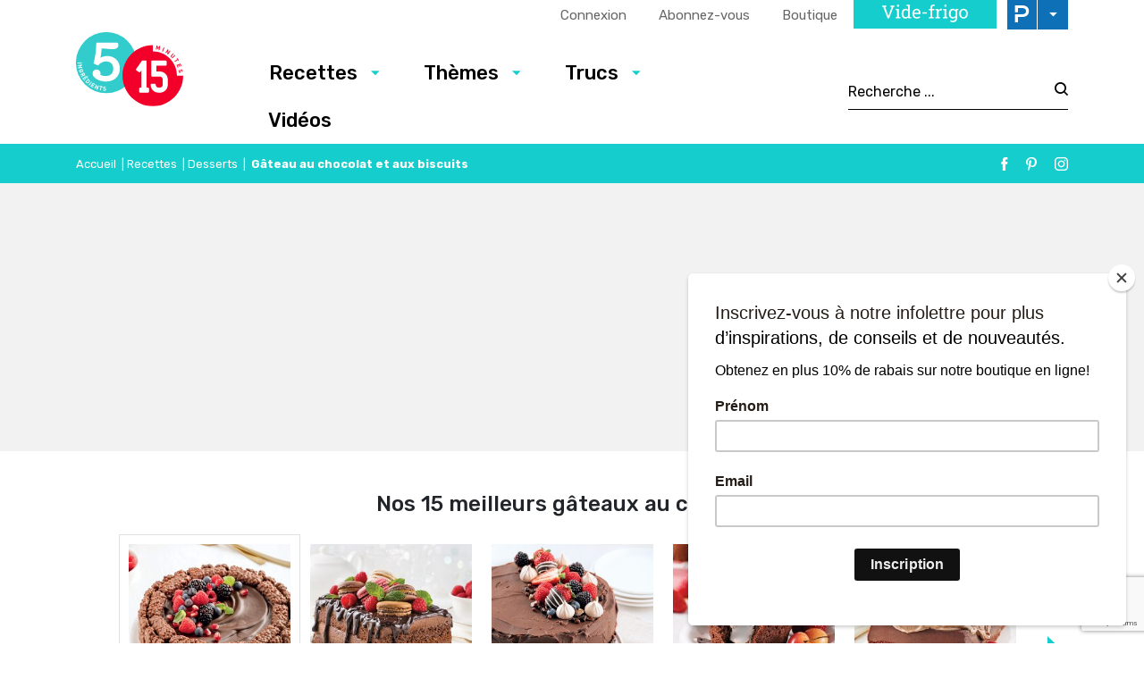

--- FILE ---
content_type: text/html; charset=utf-8
request_url: https://www.google.com/recaptcha/api2/anchor?ar=1&k=6LeGkxQrAAAAAJg44OXy2jlPUT6kNwnKY45VpSxT&co=aHR0cHM6Ly93d3cuNWluZ3JlZGllbnRzMTVtaW51dGVzLmNvbTo0NDM.&hl=en&v=PoyoqOPhxBO7pBk68S4YbpHZ&size=invisible&anchor-ms=20000&execute-ms=30000&cb=7nfwsudq45dl
body_size: 48652
content:
<!DOCTYPE HTML><html dir="ltr" lang="en"><head><meta http-equiv="Content-Type" content="text/html; charset=UTF-8">
<meta http-equiv="X-UA-Compatible" content="IE=edge">
<title>reCAPTCHA</title>
<style type="text/css">
/* cyrillic-ext */
@font-face {
  font-family: 'Roboto';
  font-style: normal;
  font-weight: 400;
  font-stretch: 100%;
  src: url(//fonts.gstatic.com/s/roboto/v48/KFO7CnqEu92Fr1ME7kSn66aGLdTylUAMa3GUBHMdazTgWw.woff2) format('woff2');
  unicode-range: U+0460-052F, U+1C80-1C8A, U+20B4, U+2DE0-2DFF, U+A640-A69F, U+FE2E-FE2F;
}
/* cyrillic */
@font-face {
  font-family: 'Roboto';
  font-style: normal;
  font-weight: 400;
  font-stretch: 100%;
  src: url(//fonts.gstatic.com/s/roboto/v48/KFO7CnqEu92Fr1ME7kSn66aGLdTylUAMa3iUBHMdazTgWw.woff2) format('woff2');
  unicode-range: U+0301, U+0400-045F, U+0490-0491, U+04B0-04B1, U+2116;
}
/* greek-ext */
@font-face {
  font-family: 'Roboto';
  font-style: normal;
  font-weight: 400;
  font-stretch: 100%;
  src: url(//fonts.gstatic.com/s/roboto/v48/KFO7CnqEu92Fr1ME7kSn66aGLdTylUAMa3CUBHMdazTgWw.woff2) format('woff2');
  unicode-range: U+1F00-1FFF;
}
/* greek */
@font-face {
  font-family: 'Roboto';
  font-style: normal;
  font-weight: 400;
  font-stretch: 100%;
  src: url(//fonts.gstatic.com/s/roboto/v48/KFO7CnqEu92Fr1ME7kSn66aGLdTylUAMa3-UBHMdazTgWw.woff2) format('woff2');
  unicode-range: U+0370-0377, U+037A-037F, U+0384-038A, U+038C, U+038E-03A1, U+03A3-03FF;
}
/* math */
@font-face {
  font-family: 'Roboto';
  font-style: normal;
  font-weight: 400;
  font-stretch: 100%;
  src: url(//fonts.gstatic.com/s/roboto/v48/KFO7CnqEu92Fr1ME7kSn66aGLdTylUAMawCUBHMdazTgWw.woff2) format('woff2');
  unicode-range: U+0302-0303, U+0305, U+0307-0308, U+0310, U+0312, U+0315, U+031A, U+0326-0327, U+032C, U+032F-0330, U+0332-0333, U+0338, U+033A, U+0346, U+034D, U+0391-03A1, U+03A3-03A9, U+03B1-03C9, U+03D1, U+03D5-03D6, U+03F0-03F1, U+03F4-03F5, U+2016-2017, U+2034-2038, U+203C, U+2040, U+2043, U+2047, U+2050, U+2057, U+205F, U+2070-2071, U+2074-208E, U+2090-209C, U+20D0-20DC, U+20E1, U+20E5-20EF, U+2100-2112, U+2114-2115, U+2117-2121, U+2123-214F, U+2190, U+2192, U+2194-21AE, U+21B0-21E5, U+21F1-21F2, U+21F4-2211, U+2213-2214, U+2216-22FF, U+2308-230B, U+2310, U+2319, U+231C-2321, U+2336-237A, U+237C, U+2395, U+239B-23B7, U+23D0, U+23DC-23E1, U+2474-2475, U+25AF, U+25B3, U+25B7, U+25BD, U+25C1, U+25CA, U+25CC, U+25FB, U+266D-266F, U+27C0-27FF, U+2900-2AFF, U+2B0E-2B11, U+2B30-2B4C, U+2BFE, U+3030, U+FF5B, U+FF5D, U+1D400-1D7FF, U+1EE00-1EEFF;
}
/* symbols */
@font-face {
  font-family: 'Roboto';
  font-style: normal;
  font-weight: 400;
  font-stretch: 100%;
  src: url(//fonts.gstatic.com/s/roboto/v48/KFO7CnqEu92Fr1ME7kSn66aGLdTylUAMaxKUBHMdazTgWw.woff2) format('woff2');
  unicode-range: U+0001-000C, U+000E-001F, U+007F-009F, U+20DD-20E0, U+20E2-20E4, U+2150-218F, U+2190, U+2192, U+2194-2199, U+21AF, U+21E6-21F0, U+21F3, U+2218-2219, U+2299, U+22C4-22C6, U+2300-243F, U+2440-244A, U+2460-24FF, U+25A0-27BF, U+2800-28FF, U+2921-2922, U+2981, U+29BF, U+29EB, U+2B00-2BFF, U+4DC0-4DFF, U+FFF9-FFFB, U+10140-1018E, U+10190-1019C, U+101A0, U+101D0-101FD, U+102E0-102FB, U+10E60-10E7E, U+1D2C0-1D2D3, U+1D2E0-1D37F, U+1F000-1F0FF, U+1F100-1F1AD, U+1F1E6-1F1FF, U+1F30D-1F30F, U+1F315, U+1F31C, U+1F31E, U+1F320-1F32C, U+1F336, U+1F378, U+1F37D, U+1F382, U+1F393-1F39F, U+1F3A7-1F3A8, U+1F3AC-1F3AF, U+1F3C2, U+1F3C4-1F3C6, U+1F3CA-1F3CE, U+1F3D4-1F3E0, U+1F3ED, U+1F3F1-1F3F3, U+1F3F5-1F3F7, U+1F408, U+1F415, U+1F41F, U+1F426, U+1F43F, U+1F441-1F442, U+1F444, U+1F446-1F449, U+1F44C-1F44E, U+1F453, U+1F46A, U+1F47D, U+1F4A3, U+1F4B0, U+1F4B3, U+1F4B9, U+1F4BB, U+1F4BF, U+1F4C8-1F4CB, U+1F4D6, U+1F4DA, U+1F4DF, U+1F4E3-1F4E6, U+1F4EA-1F4ED, U+1F4F7, U+1F4F9-1F4FB, U+1F4FD-1F4FE, U+1F503, U+1F507-1F50B, U+1F50D, U+1F512-1F513, U+1F53E-1F54A, U+1F54F-1F5FA, U+1F610, U+1F650-1F67F, U+1F687, U+1F68D, U+1F691, U+1F694, U+1F698, U+1F6AD, U+1F6B2, U+1F6B9-1F6BA, U+1F6BC, U+1F6C6-1F6CF, U+1F6D3-1F6D7, U+1F6E0-1F6EA, U+1F6F0-1F6F3, U+1F6F7-1F6FC, U+1F700-1F7FF, U+1F800-1F80B, U+1F810-1F847, U+1F850-1F859, U+1F860-1F887, U+1F890-1F8AD, U+1F8B0-1F8BB, U+1F8C0-1F8C1, U+1F900-1F90B, U+1F93B, U+1F946, U+1F984, U+1F996, U+1F9E9, U+1FA00-1FA6F, U+1FA70-1FA7C, U+1FA80-1FA89, U+1FA8F-1FAC6, U+1FACE-1FADC, U+1FADF-1FAE9, U+1FAF0-1FAF8, U+1FB00-1FBFF;
}
/* vietnamese */
@font-face {
  font-family: 'Roboto';
  font-style: normal;
  font-weight: 400;
  font-stretch: 100%;
  src: url(//fonts.gstatic.com/s/roboto/v48/KFO7CnqEu92Fr1ME7kSn66aGLdTylUAMa3OUBHMdazTgWw.woff2) format('woff2');
  unicode-range: U+0102-0103, U+0110-0111, U+0128-0129, U+0168-0169, U+01A0-01A1, U+01AF-01B0, U+0300-0301, U+0303-0304, U+0308-0309, U+0323, U+0329, U+1EA0-1EF9, U+20AB;
}
/* latin-ext */
@font-face {
  font-family: 'Roboto';
  font-style: normal;
  font-weight: 400;
  font-stretch: 100%;
  src: url(//fonts.gstatic.com/s/roboto/v48/KFO7CnqEu92Fr1ME7kSn66aGLdTylUAMa3KUBHMdazTgWw.woff2) format('woff2');
  unicode-range: U+0100-02BA, U+02BD-02C5, U+02C7-02CC, U+02CE-02D7, U+02DD-02FF, U+0304, U+0308, U+0329, U+1D00-1DBF, U+1E00-1E9F, U+1EF2-1EFF, U+2020, U+20A0-20AB, U+20AD-20C0, U+2113, U+2C60-2C7F, U+A720-A7FF;
}
/* latin */
@font-face {
  font-family: 'Roboto';
  font-style: normal;
  font-weight: 400;
  font-stretch: 100%;
  src: url(//fonts.gstatic.com/s/roboto/v48/KFO7CnqEu92Fr1ME7kSn66aGLdTylUAMa3yUBHMdazQ.woff2) format('woff2');
  unicode-range: U+0000-00FF, U+0131, U+0152-0153, U+02BB-02BC, U+02C6, U+02DA, U+02DC, U+0304, U+0308, U+0329, U+2000-206F, U+20AC, U+2122, U+2191, U+2193, U+2212, U+2215, U+FEFF, U+FFFD;
}
/* cyrillic-ext */
@font-face {
  font-family: 'Roboto';
  font-style: normal;
  font-weight: 500;
  font-stretch: 100%;
  src: url(//fonts.gstatic.com/s/roboto/v48/KFO7CnqEu92Fr1ME7kSn66aGLdTylUAMa3GUBHMdazTgWw.woff2) format('woff2');
  unicode-range: U+0460-052F, U+1C80-1C8A, U+20B4, U+2DE0-2DFF, U+A640-A69F, U+FE2E-FE2F;
}
/* cyrillic */
@font-face {
  font-family: 'Roboto';
  font-style: normal;
  font-weight: 500;
  font-stretch: 100%;
  src: url(//fonts.gstatic.com/s/roboto/v48/KFO7CnqEu92Fr1ME7kSn66aGLdTylUAMa3iUBHMdazTgWw.woff2) format('woff2');
  unicode-range: U+0301, U+0400-045F, U+0490-0491, U+04B0-04B1, U+2116;
}
/* greek-ext */
@font-face {
  font-family: 'Roboto';
  font-style: normal;
  font-weight: 500;
  font-stretch: 100%;
  src: url(//fonts.gstatic.com/s/roboto/v48/KFO7CnqEu92Fr1ME7kSn66aGLdTylUAMa3CUBHMdazTgWw.woff2) format('woff2');
  unicode-range: U+1F00-1FFF;
}
/* greek */
@font-face {
  font-family: 'Roboto';
  font-style: normal;
  font-weight: 500;
  font-stretch: 100%;
  src: url(//fonts.gstatic.com/s/roboto/v48/KFO7CnqEu92Fr1ME7kSn66aGLdTylUAMa3-UBHMdazTgWw.woff2) format('woff2');
  unicode-range: U+0370-0377, U+037A-037F, U+0384-038A, U+038C, U+038E-03A1, U+03A3-03FF;
}
/* math */
@font-face {
  font-family: 'Roboto';
  font-style: normal;
  font-weight: 500;
  font-stretch: 100%;
  src: url(//fonts.gstatic.com/s/roboto/v48/KFO7CnqEu92Fr1ME7kSn66aGLdTylUAMawCUBHMdazTgWw.woff2) format('woff2');
  unicode-range: U+0302-0303, U+0305, U+0307-0308, U+0310, U+0312, U+0315, U+031A, U+0326-0327, U+032C, U+032F-0330, U+0332-0333, U+0338, U+033A, U+0346, U+034D, U+0391-03A1, U+03A3-03A9, U+03B1-03C9, U+03D1, U+03D5-03D6, U+03F0-03F1, U+03F4-03F5, U+2016-2017, U+2034-2038, U+203C, U+2040, U+2043, U+2047, U+2050, U+2057, U+205F, U+2070-2071, U+2074-208E, U+2090-209C, U+20D0-20DC, U+20E1, U+20E5-20EF, U+2100-2112, U+2114-2115, U+2117-2121, U+2123-214F, U+2190, U+2192, U+2194-21AE, U+21B0-21E5, U+21F1-21F2, U+21F4-2211, U+2213-2214, U+2216-22FF, U+2308-230B, U+2310, U+2319, U+231C-2321, U+2336-237A, U+237C, U+2395, U+239B-23B7, U+23D0, U+23DC-23E1, U+2474-2475, U+25AF, U+25B3, U+25B7, U+25BD, U+25C1, U+25CA, U+25CC, U+25FB, U+266D-266F, U+27C0-27FF, U+2900-2AFF, U+2B0E-2B11, U+2B30-2B4C, U+2BFE, U+3030, U+FF5B, U+FF5D, U+1D400-1D7FF, U+1EE00-1EEFF;
}
/* symbols */
@font-face {
  font-family: 'Roboto';
  font-style: normal;
  font-weight: 500;
  font-stretch: 100%;
  src: url(//fonts.gstatic.com/s/roboto/v48/KFO7CnqEu92Fr1ME7kSn66aGLdTylUAMaxKUBHMdazTgWw.woff2) format('woff2');
  unicode-range: U+0001-000C, U+000E-001F, U+007F-009F, U+20DD-20E0, U+20E2-20E4, U+2150-218F, U+2190, U+2192, U+2194-2199, U+21AF, U+21E6-21F0, U+21F3, U+2218-2219, U+2299, U+22C4-22C6, U+2300-243F, U+2440-244A, U+2460-24FF, U+25A0-27BF, U+2800-28FF, U+2921-2922, U+2981, U+29BF, U+29EB, U+2B00-2BFF, U+4DC0-4DFF, U+FFF9-FFFB, U+10140-1018E, U+10190-1019C, U+101A0, U+101D0-101FD, U+102E0-102FB, U+10E60-10E7E, U+1D2C0-1D2D3, U+1D2E0-1D37F, U+1F000-1F0FF, U+1F100-1F1AD, U+1F1E6-1F1FF, U+1F30D-1F30F, U+1F315, U+1F31C, U+1F31E, U+1F320-1F32C, U+1F336, U+1F378, U+1F37D, U+1F382, U+1F393-1F39F, U+1F3A7-1F3A8, U+1F3AC-1F3AF, U+1F3C2, U+1F3C4-1F3C6, U+1F3CA-1F3CE, U+1F3D4-1F3E0, U+1F3ED, U+1F3F1-1F3F3, U+1F3F5-1F3F7, U+1F408, U+1F415, U+1F41F, U+1F426, U+1F43F, U+1F441-1F442, U+1F444, U+1F446-1F449, U+1F44C-1F44E, U+1F453, U+1F46A, U+1F47D, U+1F4A3, U+1F4B0, U+1F4B3, U+1F4B9, U+1F4BB, U+1F4BF, U+1F4C8-1F4CB, U+1F4D6, U+1F4DA, U+1F4DF, U+1F4E3-1F4E6, U+1F4EA-1F4ED, U+1F4F7, U+1F4F9-1F4FB, U+1F4FD-1F4FE, U+1F503, U+1F507-1F50B, U+1F50D, U+1F512-1F513, U+1F53E-1F54A, U+1F54F-1F5FA, U+1F610, U+1F650-1F67F, U+1F687, U+1F68D, U+1F691, U+1F694, U+1F698, U+1F6AD, U+1F6B2, U+1F6B9-1F6BA, U+1F6BC, U+1F6C6-1F6CF, U+1F6D3-1F6D7, U+1F6E0-1F6EA, U+1F6F0-1F6F3, U+1F6F7-1F6FC, U+1F700-1F7FF, U+1F800-1F80B, U+1F810-1F847, U+1F850-1F859, U+1F860-1F887, U+1F890-1F8AD, U+1F8B0-1F8BB, U+1F8C0-1F8C1, U+1F900-1F90B, U+1F93B, U+1F946, U+1F984, U+1F996, U+1F9E9, U+1FA00-1FA6F, U+1FA70-1FA7C, U+1FA80-1FA89, U+1FA8F-1FAC6, U+1FACE-1FADC, U+1FADF-1FAE9, U+1FAF0-1FAF8, U+1FB00-1FBFF;
}
/* vietnamese */
@font-face {
  font-family: 'Roboto';
  font-style: normal;
  font-weight: 500;
  font-stretch: 100%;
  src: url(//fonts.gstatic.com/s/roboto/v48/KFO7CnqEu92Fr1ME7kSn66aGLdTylUAMa3OUBHMdazTgWw.woff2) format('woff2');
  unicode-range: U+0102-0103, U+0110-0111, U+0128-0129, U+0168-0169, U+01A0-01A1, U+01AF-01B0, U+0300-0301, U+0303-0304, U+0308-0309, U+0323, U+0329, U+1EA0-1EF9, U+20AB;
}
/* latin-ext */
@font-face {
  font-family: 'Roboto';
  font-style: normal;
  font-weight: 500;
  font-stretch: 100%;
  src: url(//fonts.gstatic.com/s/roboto/v48/KFO7CnqEu92Fr1ME7kSn66aGLdTylUAMa3KUBHMdazTgWw.woff2) format('woff2');
  unicode-range: U+0100-02BA, U+02BD-02C5, U+02C7-02CC, U+02CE-02D7, U+02DD-02FF, U+0304, U+0308, U+0329, U+1D00-1DBF, U+1E00-1E9F, U+1EF2-1EFF, U+2020, U+20A0-20AB, U+20AD-20C0, U+2113, U+2C60-2C7F, U+A720-A7FF;
}
/* latin */
@font-face {
  font-family: 'Roboto';
  font-style: normal;
  font-weight: 500;
  font-stretch: 100%;
  src: url(//fonts.gstatic.com/s/roboto/v48/KFO7CnqEu92Fr1ME7kSn66aGLdTylUAMa3yUBHMdazQ.woff2) format('woff2');
  unicode-range: U+0000-00FF, U+0131, U+0152-0153, U+02BB-02BC, U+02C6, U+02DA, U+02DC, U+0304, U+0308, U+0329, U+2000-206F, U+20AC, U+2122, U+2191, U+2193, U+2212, U+2215, U+FEFF, U+FFFD;
}
/* cyrillic-ext */
@font-face {
  font-family: 'Roboto';
  font-style: normal;
  font-weight: 900;
  font-stretch: 100%;
  src: url(//fonts.gstatic.com/s/roboto/v48/KFO7CnqEu92Fr1ME7kSn66aGLdTylUAMa3GUBHMdazTgWw.woff2) format('woff2');
  unicode-range: U+0460-052F, U+1C80-1C8A, U+20B4, U+2DE0-2DFF, U+A640-A69F, U+FE2E-FE2F;
}
/* cyrillic */
@font-face {
  font-family: 'Roboto';
  font-style: normal;
  font-weight: 900;
  font-stretch: 100%;
  src: url(//fonts.gstatic.com/s/roboto/v48/KFO7CnqEu92Fr1ME7kSn66aGLdTylUAMa3iUBHMdazTgWw.woff2) format('woff2');
  unicode-range: U+0301, U+0400-045F, U+0490-0491, U+04B0-04B1, U+2116;
}
/* greek-ext */
@font-face {
  font-family: 'Roboto';
  font-style: normal;
  font-weight: 900;
  font-stretch: 100%;
  src: url(//fonts.gstatic.com/s/roboto/v48/KFO7CnqEu92Fr1ME7kSn66aGLdTylUAMa3CUBHMdazTgWw.woff2) format('woff2');
  unicode-range: U+1F00-1FFF;
}
/* greek */
@font-face {
  font-family: 'Roboto';
  font-style: normal;
  font-weight: 900;
  font-stretch: 100%;
  src: url(//fonts.gstatic.com/s/roboto/v48/KFO7CnqEu92Fr1ME7kSn66aGLdTylUAMa3-UBHMdazTgWw.woff2) format('woff2');
  unicode-range: U+0370-0377, U+037A-037F, U+0384-038A, U+038C, U+038E-03A1, U+03A3-03FF;
}
/* math */
@font-face {
  font-family: 'Roboto';
  font-style: normal;
  font-weight: 900;
  font-stretch: 100%;
  src: url(//fonts.gstatic.com/s/roboto/v48/KFO7CnqEu92Fr1ME7kSn66aGLdTylUAMawCUBHMdazTgWw.woff2) format('woff2');
  unicode-range: U+0302-0303, U+0305, U+0307-0308, U+0310, U+0312, U+0315, U+031A, U+0326-0327, U+032C, U+032F-0330, U+0332-0333, U+0338, U+033A, U+0346, U+034D, U+0391-03A1, U+03A3-03A9, U+03B1-03C9, U+03D1, U+03D5-03D6, U+03F0-03F1, U+03F4-03F5, U+2016-2017, U+2034-2038, U+203C, U+2040, U+2043, U+2047, U+2050, U+2057, U+205F, U+2070-2071, U+2074-208E, U+2090-209C, U+20D0-20DC, U+20E1, U+20E5-20EF, U+2100-2112, U+2114-2115, U+2117-2121, U+2123-214F, U+2190, U+2192, U+2194-21AE, U+21B0-21E5, U+21F1-21F2, U+21F4-2211, U+2213-2214, U+2216-22FF, U+2308-230B, U+2310, U+2319, U+231C-2321, U+2336-237A, U+237C, U+2395, U+239B-23B7, U+23D0, U+23DC-23E1, U+2474-2475, U+25AF, U+25B3, U+25B7, U+25BD, U+25C1, U+25CA, U+25CC, U+25FB, U+266D-266F, U+27C0-27FF, U+2900-2AFF, U+2B0E-2B11, U+2B30-2B4C, U+2BFE, U+3030, U+FF5B, U+FF5D, U+1D400-1D7FF, U+1EE00-1EEFF;
}
/* symbols */
@font-face {
  font-family: 'Roboto';
  font-style: normal;
  font-weight: 900;
  font-stretch: 100%;
  src: url(//fonts.gstatic.com/s/roboto/v48/KFO7CnqEu92Fr1ME7kSn66aGLdTylUAMaxKUBHMdazTgWw.woff2) format('woff2');
  unicode-range: U+0001-000C, U+000E-001F, U+007F-009F, U+20DD-20E0, U+20E2-20E4, U+2150-218F, U+2190, U+2192, U+2194-2199, U+21AF, U+21E6-21F0, U+21F3, U+2218-2219, U+2299, U+22C4-22C6, U+2300-243F, U+2440-244A, U+2460-24FF, U+25A0-27BF, U+2800-28FF, U+2921-2922, U+2981, U+29BF, U+29EB, U+2B00-2BFF, U+4DC0-4DFF, U+FFF9-FFFB, U+10140-1018E, U+10190-1019C, U+101A0, U+101D0-101FD, U+102E0-102FB, U+10E60-10E7E, U+1D2C0-1D2D3, U+1D2E0-1D37F, U+1F000-1F0FF, U+1F100-1F1AD, U+1F1E6-1F1FF, U+1F30D-1F30F, U+1F315, U+1F31C, U+1F31E, U+1F320-1F32C, U+1F336, U+1F378, U+1F37D, U+1F382, U+1F393-1F39F, U+1F3A7-1F3A8, U+1F3AC-1F3AF, U+1F3C2, U+1F3C4-1F3C6, U+1F3CA-1F3CE, U+1F3D4-1F3E0, U+1F3ED, U+1F3F1-1F3F3, U+1F3F5-1F3F7, U+1F408, U+1F415, U+1F41F, U+1F426, U+1F43F, U+1F441-1F442, U+1F444, U+1F446-1F449, U+1F44C-1F44E, U+1F453, U+1F46A, U+1F47D, U+1F4A3, U+1F4B0, U+1F4B3, U+1F4B9, U+1F4BB, U+1F4BF, U+1F4C8-1F4CB, U+1F4D6, U+1F4DA, U+1F4DF, U+1F4E3-1F4E6, U+1F4EA-1F4ED, U+1F4F7, U+1F4F9-1F4FB, U+1F4FD-1F4FE, U+1F503, U+1F507-1F50B, U+1F50D, U+1F512-1F513, U+1F53E-1F54A, U+1F54F-1F5FA, U+1F610, U+1F650-1F67F, U+1F687, U+1F68D, U+1F691, U+1F694, U+1F698, U+1F6AD, U+1F6B2, U+1F6B9-1F6BA, U+1F6BC, U+1F6C6-1F6CF, U+1F6D3-1F6D7, U+1F6E0-1F6EA, U+1F6F0-1F6F3, U+1F6F7-1F6FC, U+1F700-1F7FF, U+1F800-1F80B, U+1F810-1F847, U+1F850-1F859, U+1F860-1F887, U+1F890-1F8AD, U+1F8B0-1F8BB, U+1F8C0-1F8C1, U+1F900-1F90B, U+1F93B, U+1F946, U+1F984, U+1F996, U+1F9E9, U+1FA00-1FA6F, U+1FA70-1FA7C, U+1FA80-1FA89, U+1FA8F-1FAC6, U+1FACE-1FADC, U+1FADF-1FAE9, U+1FAF0-1FAF8, U+1FB00-1FBFF;
}
/* vietnamese */
@font-face {
  font-family: 'Roboto';
  font-style: normal;
  font-weight: 900;
  font-stretch: 100%;
  src: url(//fonts.gstatic.com/s/roboto/v48/KFO7CnqEu92Fr1ME7kSn66aGLdTylUAMa3OUBHMdazTgWw.woff2) format('woff2');
  unicode-range: U+0102-0103, U+0110-0111, U+0128-0129, U+0168-0169, U+01A0-01A1, U+01AF-01B0, U+0300-0301, U+0303-0304, U+0308-0309, U+0323, U+0329, U+1EA0-1EF9, U+20AB;
}
/* latin-ext */
@font-face {
  font-family: 'Roboto';
  font-style: normal;
  font-weight: 900;
  font-stretch: 100%;
  src: url(//fonts.gstatic.com/s/roboto/v48/KFO7CnqEu92Fr1ME7kSn66aGLdTylUAMa3KUBHMdazTgWw.woff2) format('woff2');
  unicode-range: U+0100-02BA, U+02BD-02C5, U+02C7-02CC, U+02CE-02D7, U+02DD-02FF, U+0304, U+0308, U+0329, U+1D00-1DBF, U+1E00-1E9F, U+1EF2-1EFF, U+2020, U+20A0-20AB, U+20AD-20C0, U+2113, U+2C60-2C7F, U+A720-A7FF;
}
/* latin */
@font-face {
  font-family: 'Roboto';
  font-style: normal;
  font-weight: 900;
  font-stretch: 100%;
  src: url(//fonts.gstatic.com/s/roboto/v48/KFO7CnqEu92Fr1ME7kSn66aGLdTylUAMa3yUBHMdazQ.woff2) format('woff2');
  unicode-range: U+0000-00FF, U+0131, U+0152-0153, U+02BB-02BC, U+02C6, U+02DA, U+02DC, U+0304, U+0308, U+0329, U+2000-206F, U+20AC, U+2122, U+2191, U+2193, U+2212, U+2215, U+FEFF, U+FFFD;
}

</style>
<link rel="stylesheet" type="text/css" href="https://www.gstatic.com/recaptcha/releases/PoyoqOPhxBO7pBk68S4YbpHZ/styles__ltr.css">
<script nonce="syPa78UTvat2akJhveU1WA" type="text/javascript">window['__recaptcha_api'] = 'https://www.google.com/recaptcha/api2/';</script>
<script type="text/javascript" src="https://www.gstatic.com/recaptcha/releases/PoyoqOPhxBO7pBk68S4YbpHZ/recaptcha__en.js" nonce="syPa78UTvat2akJhveU1WA">
      
    </script></head>
<body><div id="rc-anchor-alert" class="rc-anchor-alert"></div>
<input type="hidden" id="recaptcha-token" value="[base64]">
<script type="text/javascript" nonce="syPa78UTvat2akJhveU1WA">
      recaptcha.anchor.Main.init("[\x22ainput\x22,[\x22bgdata\x22,\x22\x22,\[base64]/[base64]/[base64]/bmV3IHJbeF0oY1swXSk6RT09Mj9uZXcgclt4XShjWzBdLGNbMV0pOkU9PTM/bmV3IHJbeF0oY1swXSxjWzFdLGNbMl0pOkU9PTQ/[base64]/[base64]/[base64]/[base64]/[base64]/[base64]/[base64]/[base64]\x22,\[base64]\\u003d\\u003d\x22,\x22wrbCpht2w4jCihnCnAZ+w7TDliAXCsOYw6vCqzrDkh54wqYvw5vCpMKKw5Z/[base64]/w7zDh8KQwqfCnMKpw7LDuBnCu2jDicKdbsKzw7/[base64]/Dp8KPwrfDssOzwr7DvsK2MS0tw58hCcOSCFnDj8KVw6tSw43CssOdEMOBwrzCumYRwoHCucOxw6lWDAxlwq3Dm8KidzhZXGTDt8O2wo7Dgxl/LcK/wpfDjcO4wrjCocKELwjDiHbDrsOTMMOIw7hsfXE6YSXDj1pxwpTDhWpwUsO9wozCicOqQDsRwo82wp/DtQDDnHcJwqAtXsOICAFhw4DDp2TCjRNkV3jCkyJvTcKiEMOJwoLDlX0Swrl6SMOfw7LDg8KwP8Kpw77Dv8Knw69Lw4AzV8Kkwp/DqMKcFz5de8OxXcOWI8OzwodcRXl9wociw5kVWjgMPADDqktcH8KbZFUXY00tw5BDK8Kkw7rCgcOOICMQw512HsK9FMOvwps9Zn/CjnU5d8KlZD3DjsOCCMODwqphO8Kkw6bDlCIQw7s/w6JsXMK0IwDCtcO+B8KtwoHDs8OQwqgxfX/CkHbDoCslwpQdw6LChcKCX13Ds8OQG1XDkMOWfsK4Vy7Cuhlrw6hLwq7CrAUuCcOYOzMwwpUlasKcwp3DgGnCjkzDiArCmsOCwqvDncKBVcOrYV8Mw5ZMZkJYdsOjbmbCsMKbBsKXw44BFxvDuSErS3HChsKnw4AbZ8KsYy5Rw4UEwrIWwoVAw4fCuy3Ck8K/IT4QS8O+VsOeQ8KUXVhZwprDl2oew5JiWyzCicORw78PbX1Hw693wqjCpMKQDcKyGSEudVbCpsKYD8OodMOrbV89N3bDtsK1EsOnw7HDqy/DqWNEY1rDmAQ/W20Iw43DmxHDmhzDsGjCvMOOwr7DusOJIMOZDcOywpJaUUgETMOFw43CpsKCeMOLG2RSEMO9w55rw5fDhENuwo7DhcOew6Qlw69ZwobCrgjDqWrDgm/CrsKSYMKOcTpowp/[base64]/[base64]/[base64]/[base64]/Dg8O0w4HCjCfDlMO3w6vCrVdAwr7Dl8OHwrHCiMKOTmbDu8KUwoZnw5cdwp/DlsOdw7Vvw7VcEQNgOsOFAAnDjgLCgsKHccO8O8Ozw7rDp8O+C8OBw71FI8OWMEfDqgMSw4gqdsONcMKKLGU3w6gyOMKGC27DgsKjPzjDp8KiAcOhXUzCuH9/RxfCpSXDuydOL8KzeUlXw4zDtBDCsMO8wosRw7x/wrzDtcOUw58CNGjDosKSwq3Dg3XClMKMQsKawrLDvUDCiEjDvcOHw7nDmBxEPsKmBi/Dvh3DrMOawofCpU8cLmjClW7Dt8O+JcK0w6PDnBnCo23CuCtjw4vCqcKQDW7CiR9qZR/DqMOlTsKDJFzDjxzDrMKmc8KvNMOaw7/CtHUXw4/[base64]/[base64]/Dl8OcwqnDjTN7wrUjZsOgEsOHw5PCrMODSMKIacOLwrDDq8K8d8O7IMONHcK2woXCncKTw4ANwo/DmxA9w65Cwo8aw6cWwovDgQvDrzLDgsOMwpHCnW8Ow7LDi8O/[base64]/Dmy/DvMKEwrLChMKywqzDr8KmGsOXccKMw6otcyNtFg7CqcKRQMOtScKIB8KOwrnChTjDgHXDnnNtbFcuKMK3Q3bClALDnQ/[base64]/CuVHDhz7Cp8KCHwsxdcKcbsKWwoPCt8KKdMOGXxpLBAE8wq3Cg2zCrsKhwpnCicO+E8KLEwvDkTMkwqfCp8OnwoPDhMKiPRfCnEcbwrvChcK7w71aUDvCriwZw4pSwqLDqyttCMKFS0jDucOKwoBTJFYvaMKtwpVPw7/CpMOXwqUbwr3DgzYfw65gKsOXYcOywplsw7PDnMKlw5nCmDVKeF3Cv0lFFsOIw7nDhUY+JcOAMcKtw6fCr1NCOSvCk8KjRQbCoSZjDcKSw47DmcK8ck3Dv03CjMKmEcORIm7DoMOrHMOawoTDlktXwqzCjcOCe8KDT8Oww73CpRR8GBbCjCnDtBV1w5Raw4/CssKqWcKtecODw5xCBkoowqfCkMKiwqPDocK0woQMCTBbK8OgL8OLwp1Nbi9lw6tXw7PDgMOIw7I0woHDjiNuwo7Ci2k+w6XDnMOlI1bDn8Ktwpxgw5nDnQrCiHbDtcKDw49Vwr3CpEfDn8OQw7oWX8Oifl7Dt8Kxw5dnG8K8O8O7wrAbwrJ/[base64]/DqsK3fnzCnmp/CMO/wq7DkcObQ8OTw6bCpk/CsA0VX8KBXC9veMKfc8Kmwps4w5AuwpvCn8Knw73Cuksyw5rCuX9vUMOWwqMCEsK+ERExWsOYw7LDocOSw7/CgWLCkMKIwo/DlF7DhXfCsy/DicOqf03DoRbDjAnDijE8wqpqwpZAwobDugUIwrjCh3N7w7XDmzTDkHrCpEHCo8ODw502w6TDpMKtPzrCm1/DvDdEKHjDhsOTwpTCgcOnFcKhwqY6w4jDpXp0woLCvlwAecKuw6zDm8K/QcKbw4EAwqDDjsK8TsKHwovDuznCtMORPF1lJRJvw6rCtRnCtMKcwpVaw6/[base64]/wp7DnMK9wrpNAsK6JMOyEcKowpnDvSvDjB9uw5zDqcKuw5rDsSHCi1Qkw4wkZFbCrjdkAsKew41ew5vChMKIJANBAMOwT8Kxwo3DhsK/wpDCisO9KD3Cg8OESsKUw5nDnRLCvsK0JERJw5wrwrPDvMKRw74KEMKuS1rDlcKfw4rDtAbDmsOEesKSwrVTF0MPCA5pPidYwrvDtMKxXlU0w47DiD4jwqNtTcKKw4nCgMKFw5DDrE0SYAoJdC1zMmxLw5rDr3sRDMKFw4Apw6/DhhRiecOrCsKJd8OAwq3CgsO3WHhGfijDmUEJCcOTGV/Coj0FwpDDjsOebMKWw6bDqU3ClMKywq1qwoJaSsOIw5jDk8Oaw7J8w6nDpMK5woHDrhbCp3zCjzLCscOMw5vDh0TCmsO3wp/Di8KiJF84w4d4w71hfMOeaxTDpsKgYjDDjcOnM0zCoBjDv8KUBcOnZQRXwpTCskI7w7gYwp0/worCq3DChMKxD8K5wpkTTDcaKsOPZ8K4LnbDtnFIw64CeUdrw5TCncOUe1LCijbCpMK4IxbDuMO9RD5QMsK0w5/CoBB9w5zCncKew6LCtAwYc8KxcAsGcwMlw50hdQZGWsK3w6MSDHQwShnChsKGw5/CpMO7w4BQRksCwp7CuXnCgR/[base64]/DjcO8w7PDnh4HPsKJwoPDmUlKIMKIw7hfGWzCiTd/aUEpwqrDtMOfw5PCgn3DqwJQfMKfX1IBw5jDrVw6w7bDuxzCnnJtwpXCi3cSBmfDqGBwwqvDhWrCjcKEw5ghUMOJwrhFJT7DuD/DomFoLcKow54BXMOsIy8XKxIiDRbDkHdHNMOGTcO2wqgtCU8Swr44wpHDpkp8C8KTU8KqX2zDtCd1J8KDw4bClMO5AcOKw5V/wrzDtiIaI2MSC8OYFwLCoMOow7ZYN8Kuwr0cV3M5w4/[base64]/[base64]/CpRDDmXLCnBoDVwjDrMO1wqUZLsK6w6JYHcORbsOXw7ElYH7CiSLCsmHDlEDCisKLWAHDgAdyw6jDoiXDoMOOQ2Mew6XDo8Ojwr88w6t4IkxZShRwKMONw4FDw7gVw7fDnQprw68kw4RmwoYwwobCicK/C8OGGmtfMMKqwplzasOHw6rDqcKRw5pSGsOTw7Z8DWFhUcOHRB3DtcK1wqZlw4t4w5bDucK0IsKMYQbDl8OZwpR/LMK9QXldPsKdGRYCIhRJLcKjQGrCsijCizxzUH7CrlUwwrMmwrgtw5bDr8Kawq/[base64]/CqjLCj8KRw7HCmD7CgjAGw5HDhcK6dcKkw5rChsKBw67Cp2fDrBdBGcOwFmvCrETDijwbOcOENT0dwqh6MgNGPMOcwoXCosKYScK0w5bDjVkUwrI6woPCqw/[base64]/DsMObwqYeEWvCnQjCvcKJHiZ1H8KzSivCkXbCm19adzwPw5zCocKFwr3CvXnCp8OzwoAVfsK5w6/CvlfCkcKObsKaw6MpGcKfwoHDvlPDukLCj8K8wqrDnRDDosKtHMObw6nCiHcbGcK2wrtqYsOZRSJpTcKVw78rwqZ0w4PDvlM/wrLDoF1+b0QFLcKOAyY+FVrDp35jURZhBw8NIB3DuTLDvSnCqTXCqsKSHjTDqx/Dhl1Gw5XDnwsGwpEpwp/Dm3fDjAxHUEjDu3cOwqTDlTvDhsObdlPDvGlFwpVKOVrCvMK/w75VwoTCpSg2CC9Kwok/[base64]/CrHjDmMO1NsKgwrQ1Kw7CnzLCmcOTwrjCiMKBw63CsWnDscOpwoDDjMOLwqLCnsOOJMKjdmUeMCDCi8Odw5rDsxoRWRJcKMORIgJmwofDoyPDhsOywo3DtsKjw5bDuwHDlSM1w7XCqTrDk0c/w4TCt8KAZcKxw7/DjMOOw68cwpJWw5nCjRo7w6tswpR0VcKnw6HDsMOMcsKYwqjCoS/Cu8KtwrnCjsKcdFTCicKew7cKwocbw5QZw5tAw6fDt3/DhMOYw6zDo8KLw7jDs8O7w693wovDggzDllAkw47DiXDDk8KVNAVwCSvDvl3CgVVTGWlYw7/CmMKPwoPCrsKGN8OjDBECw6NTw5Fmw4/DtcKmw71dHMO8bE1hNMO4w49gw5sJWy93w5kgUMOlw74EwrXCtsKxw5wUwofDqsK4RcONLcOqXsKFw53DlcOwwpo8LTwCbWs/EsOHw6LDq8KtwqLCnsOZw61Zwo9OP0M5UwnDjxdTw5RxFsKpwo7DmjLDicOGBkPCtsKmwqvCm8KsBcOMw4PDj8OAw6nChGLCok4Uwo/Ct8O4wqFgw4sWw67Cr8KWwqcYecKkI8OuXMK/[base64]/[base64]/wrdRwogQZ39pKC/DhW/Dg8K9w4MEeXNBwpzDuQzDiXQfa08nS8Oywp9sLxF4IMOkw6zDnsO7fcKgw6NYOUEdB8OUwqMOJcKww63DhMKWKsKyDCJtw7XDkFfDpsK4JATCncKaUEF3wrnDtVHDghrDtjkHw4BPw58/[base64]/YcOkw4TDqTfCmQwOw5LDiHBLwq4kCcKWw7wRM8OrNcOeOUEzw4JwEcOlasKFDcKRc8KlcMKgdC1qwpNUwqPCjcOcw7XDncOCGMOnbsKsVsOGwprDoQcKP8OAEMKnKcKDwqIWwq/Dq1PDgQt3woZ+QXbDjQlyZQnDscKmw5AvwrQmNMO4dcOww4XCgcKTCHzCh8OqRcOwWTIRC8OPcSV9GcOGw68Ow57Djx/[base64]/CtcK9bBDCuB7DugXDr8Oww4zDrStkwp5gdx8NMcKhDVPDnUQKV1DDuMKxwqzCjcK0ImXCj8OBwo46esKTw6DDncK5w6zCl8KtKcOZwot/wrAbw7/DiMO1wo7DgMKXw7DDnMK0w4jDgnZOL0HChMOoWMOwIk1Uw5F0woXCnMOKw5/[base64]/DjcKBwodSdXjCjMKZwqrDuWHDum3DnFxew7rChMKIAcOCf8KMJk3DpsO/WMOPw6fCvkvCuC1qwqfCssK6w6nCsEHDoDfDs8OwFMK8G2BiL8KKwpHDlMKdwpsrwprDvsO9YMOkw4lvwptETC/DlsO0w64UeRZAwq10DB7CtgDCpCbCmRlxw4MTU8K0wpXDsgxqwoRrMVvDgiTCnsK4Q09lw7YCScKhwosrWcKfw4UjGE/DoRTDrAVdwpbDtcKjw4waw7JbEijDusO1w6TDtSsWwoTCgyLDn8OLHXlYw71+LcOIw6RoBMOWTMKXc8KJwozClMKqwpg1OMKXw5UlBhXCiAAwNGrCoSpKfMKxMcOnZQ01w5YEwoPCtcO5GMO/wo3Dj8KXesOnf8KvBcOkw6nCi3fDqgZeTCspw47DlMOrKsK8wo7CvMKqOA0zYHVwF8OKZW3DnsOuCmDDg2oqf8OcwrfDpcOQw4VMdcKDNMKSwo0Iw489fwjCo8Opw4vDncKpUTYlw5IPw4HCvcKwYsKnH8OVf8OYNMKVdCUrwrsOBksDG23Cp0JLwo/DoRkRw7wwDRtcVMOsPsOQwqIDD8KeID8bw6gzK8ONwp4gSsOxwopXw4EPWzvDqcODwqRzL8KRw5xKbsOXbgDCm3XChGzCpwTCmR7Cpyt/[base64]/[base64]/[base64]/wpbCgMKIVDg3dcKpLsKRw6vDrVk2wpEdworCqnPDrH1xSMKDw78gwo8AKnTDmsOQfmrDu0ZSSsOHPHPDuETCkHrDmDtTO8KMDcKKw7bDuMOmw67DoMKvZMKkw6HCikvDrUzDoRBRwpJNw49lwptWIsOQw4/[base64]/KnbCpsOpQTHCuzRaHcK/[base64]/[base64]/DlmYALMKTLsOJX8OtO8OWRcKGw40RDS5xfx7CpsOvQBbDrcKCw77DlEzDnsOiwr5IH1zDmm3Cuw9xwo88WcKZTcOsw6F/UUkUT8OMwrtNPcK/bFnDqyHDogcIJTQiRsKYwrpAZsKywqZCwphlw6HCsQ1QwoZNej/DksOjUsOABibDkQpIQmbDmWvDgsOMXMOXFXwOFn7DncONw5DDthvCm2UBworCsXzCsMK9w6DCqMOoNMOTwpvDscKkT1EHN8KKw4LDoXpQw7HDhUfDr8OmGlXDpk9rfTEvwoHCk3/Ci8K1wrDDtX1XwqEiw4gzwoc/cU3DrA/DgMOWw6/DlcKqXMKKemZ6Sm/[base64]/[base64]/[base64]/wqrDvUzDlsKWTHfCuhl1fMOyDyfDmihmRR99fcOuwoHCoMO/woBnBkPDgcKuEgliw4syK0LDqVDCg8KxasKbTsKyccKkw6jDiBLDs2HDosKIw6VowotyBMKhw7vCoAHDvxXDsQrCtRLDkybCkxnDnD8AAULDtypYThhfGcKXSA3Dg8OZwpnDqsKzwrRqw6Bvw6nDqWrDm2htV8OUIUo+KQfCiMOMVj/DmMONw67DqW9nCWPCvMKPwqZkd8KNwr09wpkvecOqLRp/[base64]/[base64]/[base64]/Dp8K7N8Ovw78LLMKkw7nCuyREHV9Nwq8kbzrDm1Rkw4rCj8Kmwq40woXDisOrwrbCt8KYCmXCiWjCqBLDhsK5w7JRUMKGRMKLwqphMTTCqW/ChVoUwqd9NzTCgMKow6TDmhEhKBNDwqAewoYlwp5gMh3DhGrDg0dBwphyw4sxw61EwovDiG3Du8K8wo7DnMKlahszw5HDhz7Dg8KOwrvCqRXCoUoxVU1mw4rDnjvDmQVQCcOSc8O2w6UsB8O6w4vCscK1McOFM18jHCg5Z8KpRMKWwql+FUPCisO3wqYfPy8Yw6YKfw/Dik/DrW0dw63DtcKZNAHCiCMLAsK/YMOKw7PDvlYcw5kYwp7Chh93BsK6wqXCgMOUw5XDisK4wrdhEMKawqk/wpPDpzR5Q0MJBsKiwprDqMOEwqfDjcOTE1MtZ0tnLsKCw5FpwrFUwoLCusO1w4bCsHJ2w4dtwpvDi8OKw6nClMK0DCgSwqc5FBwDwpHDtDlcwp1wwqvDnsK3wqJnJnFyTsObw6k/wrYOSi93aMObw4g7SnsaWTjCrWzCkAYgw7bCpgLDvMOJCVtkbsKawrvDmT3CmVQ+LR7Dl8KxwotJw7kJZsOnw57Ds8Khwo7Dp8OdwqjCp8O+fcKCwq/Din7CgMOWw6xUdcKgCg5vw6bChMKuw4zCul/[base64]/DhMKlw6bClQPDrDdQScOdw4kqMgDChcOpwo9KGyVcw6A3ccKiaCnCtgYCw4TDtg3Do2Y7Yk8CGCfCtD8swpXCq8OMIA52P8KfwrsTQ8K4w6nCi3c6FmkbesOQSsKKwrDDh8OUwoIHwqjDmlPCuMOIwrAnw7YqwrBZQ2DDvUssw5/Cg2zDhcKUdsOgwrQ3wpnCj8OHf8OcTMKtwoNaVmDCkDhpDsKaUcOXHsKIwqogFWnDjcO6csOuw6nCosOLw4pwAxEow4zCusK8f8O3wod/[base64]/CsgXDrw7DhU46VMOmw7Ynw7bCucOqw43Cjl7DtldWEl9YPmUHWsKDEUNnw4fCp8OIFSUrWcOGPC0bwq3DhsOxw6Zjw7DDpyHDvhzCo8OUBSfDhQk/GlgOFA1twoIBw4rCliHCocOrwp7Dv3E2wqHCuVg/w7DCinY+LhrCvWPDhsK5wr8CwpDCssODw6XDrMOOwrAjQikyEcKPPSQhw5DCncOoBMOIPcOwGcK1w6rCvHQhOcOQVsO2wqp/w4PDnTfCtTrDncK/wpXCjFsDMMKNFRl4ARvCmsOAw6Myw43CssKPLE/Cpys3IMOww5oFw7gXwoJjworDocK0RHnDg8KGwp7CnkPDlcKnbcKswpxDw6fCtyrDpsOId8KxVwhMT8KiwqHDoGJ2GMKmY8ODwodAZ8O7eTM/D8KtOMO9w4LChz9JM1wVw6TDhMK9d2HCosKSw57DuxrCuGHDiCbCshoawr3Cu8Kyw7fDkikYKGlVwrpaTcKhwp80wpXDlzHDog3DjhRlRybDvMKJw6/DpcOzenbDm1rCt2HDpmrCscOoQcKKJsOYwqRrO8Kow6B+T8Kzwoh1TcOPw5ViXSt8VEbCncOlNTLCjSLDj0LDiAXCumRVMsKGRlEIw5/DjcKtw40kwpF4EcOgfWLDpQTCtsOwwqtrHlXDusO4wp4HNMOBwrnDoMKZRMOrwoPDglU3wpHClhtbecKpwqfCt8OXYsKeKMOCwpUzY8KcwoN/aMOaw6bCljjCnsKaM0vCv8KxA8KnGsOxw6vDkcO6RCPDo8Ojwr7CqcOXc8KlwpvDgsODw4x/[base64]/DgAoRw6/Cg8Kdw5l5w4XDoMOBD8OyVFvCujbCuMOZw7nCr0YjwpvDmsOhwrbDjyoIwohMwr0BAsKje8KIwqjDuGVpw5MswrvDhR8ywqDDtcKyXzLDj8O0IsKFJ0IOB3PCrDRcwpDDlMOOc8OJwoTCpsOcUQIswoxDwoJLdsK/N8OzBwoYeMOsSHMYw6chNMK+w4zCs1o5RsKuW8KUdcOBw6lDwp58wprCm8OWw7bCjnY8TFPDrMKvw78xwqYmOgPCjy7DgcKPIj7DicKhw4vCvsKIw7jDjjotVjQFwo8Cw6/DpsO8w5dWM8O6wrTCnQdbwoTDjwXDlzrDncKGw6ovwqp5eGpqwqBEGsKTwpcASlPClTrCqUJ5w4lDwqllMUTDpgfDm8KSwoRVc8Oawr/[base64]/CuMOpwpLDozXClsKxRjclw791bBXCtXQGwqRUecKew4xMAsOkGR3CoXxKwoV0w6/DmUApwod2BMKdUm/[base64]/wq7CksKcKcOMYwsDEcKSFDbDh8Oow78jZxA2UUbDrsK4wprCgHdvw6VzwrYiYxDCh8Opw7rCvsK9wpkeOMK2wqDDoV/DmcKtRDgrwr3DuDMMIMOvw6Qxw5knW8KrRwQOYXV+w5RJw5nCuxotw63CmcObIFHDgsOkw7XCusOGw4TCkcK+woUowrdMw7fDjl50wofDo0gzw5LDlMKAwqpHw6HCoRokw7DCu17Ch8KWwqw2w5UKc8OkB2lCwpfDnR/CgnXDtUPDkXPCvcORDFYFwq8Ew7/ClADDjsO4w5MEwqRqIMK9wojDnsKdwrPCqRtwwp7Dh8OjCiBBwrrCsQBwdEhvw7TCumAzDkLCuSjDhW3CqcKmwofDsHTDon3DscOHeHV1w6bDo8K/wqDDtMOpJsKnw7Efei/DuhUUwobCsgwuaMOMRcO/el7CvcOVeMKgcMKNw58fw5DDoA7DtMOSesKwZcK6wpMnLcO9wrRdwpjDh8KefXAVdsKGw5Z/cMKha2zDi8OWwppqQ8O/w6nCgk/CqCIwwpF0wqo9X8KCcMKsFSfDn1JEUcK/[base64]/[base64]/CmyfCtsK4EMOcwpjDgDkASDg9wr7DvsKlw4TDisOFw4TCg8KabSZTw4bDuyPDvcOJwoJyaVbDvsKSERVlwq7DmcKIw4Y5w53CjzIrw5sTwqpkb0bDigcaw5/Dm8OqEMKYw6VqASAyFxrDt8KXMFbCt8OyHF5awrnCriNHw4rDncKXcsOZw5jCjcOaZGckDsOMwr4TecOodVUFZcOewrzCo8Olw7PCs8KKGMKwwqMyMcKSwpDCrBTDh8OkQkrDh0QxwqdmwpvCkMK5wqZkbWfDu8O/Jh5xMF5SwoTDrGFGw7fCjcKvdcOvFF53w6NcM8Olw67CssOGw6jCvsOrY3p4QgYfJT06wofDrVduVcO+wr4vwqJPO8KpEMKTNsKrw7rDscKpJcOMw4TCpsKyw4hNw7o5w4hrfMOyPGBmw7zDrcOgwpTCs8O+wovDhyLCq17DpMOrwoIbwo/[base64]/wrvCsyTDpFt9w4leTMKdA1J/[base64]/wovCv8KdRgAaw7A5e3bDvsKVwrLCp8Ouw6vDnsO3wovCkBHDr25wwpjDhsKJDA16UijDjD1xwoDCo8Kxwp3CsFPCusK3w5BDw6XCpMKOw5BkVsOFwrbCpRPDtDLDogd8SjrDtDA1UHUEw6A6LsOMdD9aZk/[base64]/Dr8Kqw5DChynCmQQtJ09CVE3DssOmS8O/MMKjPMKlwoESDXoYfnTCgAPCmlVLworDoX94WMKiwrzDh8KPwr1vw4M0wovDrsKIwrLCkMODK8KLwo/DnsOJwrsgZjDClsKRw7PCp8O5C2fDrsO4wq3Dn8KTBhHDox8pwph9JcOmwpPChyNZw49+QMOuU0whTl1mwojCnmAhFcOETsK+e2hlCzlSJMKCwrPCmcKVbMOVLzxMXHTDuTJLVzPChsKOwr/[base64]/bhzCscO8wqkvwp7DgQJTf8KCw6B0w6jCi8KMw4bDnUckw7HCtcKWw7N9wplcIsOmwqzCosKsGsKOEsKywpHDvsKIw69RwofCo8K5w4l/Z8KQTMOne8Opw7jDnB3Cj8OvdwfDlnTDqUovwprDj8KiVsOfw5ZhwqgWYWgCwp0zM8Kww7YLE00hwr8+wpnDjBvCisKVTXMFw6/Cpyg0IMOgwrvCqMORwrHCujrDhMOBRjprw6/DiEhbB8O0wphqw5bCv8K2w4kzw5ZzwrfCrVEcVmrCv8OULDBSw5vCvsK4AzBewrTDr03CrANdOSrCmi8MGwrDvmDCqCkNFFPDisK/w5fCky7Du1seA8Klw64iAcKHwpB3woLDg8O7PhUAwpPCj1zDnDbDgnrCgB0sZMO7DcOhwq4Pw5fDmwtWwq7CqcK3w4HCrAnCigkKEDrCmcO1w7AwYEtkF8Oaw7/DghvClyt9P1rDq8OZw4zCmsOXRcOSw7XDjTYtw55ld3wsAUPDgMOudcK7w65Gw4nCsQfDmSHDkEZMZsKJR28Ra155TMK8KsO7w4nDuiTCnsK4w4V9wpXDugTDvcOXRcOtE8OPJFxeb2onw6U3KFrCjcK1Fk4Jw5fCqVJfXMO/UWLDiB7DhEsuNcObPzPDhcOHwpbCgUcawo3DhyhPM8OUCGQjXAHCv8KtwqAVWRnDusONwpjCgcKNw6kNwq7DhcORw43DkmTDtcKtw7DDgmnCucK1w7PDtcO2N2/DlMKYDcOuwp80dcKQA8OKIcKOM2Anwqgxf8KhEWLDo2/DnnHCrcOEYDXCqA/CtMOYwqPDlEvCpcONwpMPOVwMwoRVwpwhwqDCm8KjVMKZeMKbEU7ClcKKccKFfUwQw5bDjsO5wq7CvcOEw4XDncO2wppqwqXDtsOuFsOyacODw5JQw7A/wrR3U1vDgsOoNMOmw4wWwr4xw4A4AxNuw6hfw6NwAcOPLHdAwqvDjcOQw7PDv8OmNwLDp3TDnCHDnkbCnMKKNsOHBQ7DkcOcDsKBw7V6DSDDmX7DnxnCrwQrwq/CtRc+wrXCtcKwwplkwqN/BELDr8KIwrkSHWgCTsO7wobDjsKte8OQBMKWw4M2DMOawpDDk8K0CUcqw6LCr359a00jwrjCpcO6T8OIWRzDl1M5wokRMEXCqsKhw5lFcGNYNMOow4wKZ8KFKsKjwpxrw5oGUwjCgwVYwpvDtsK/ak98w4ghw7FtaMKnw5rDiW7DkcO2JMO9w5vCpER8KjzClsK0wqfCp27DpVg4w4xNOG/CnMOHwo88WcOQdsK4BVJ7w4zDn3oyw6JCTFbDncOeI1FLwrEJw6fCucOBw6hJwpHCs8KAZsKNw4EuTT9yCxVXacKZE8OiwoUSwrc/w7dCRMOueSJkMWYDwoTDmWvDucOwD1IOfmhIw4bDpFMcO2JqcXvDn3PDlSUWd3E0woTDvUnCvThJWmIqXANxXsKfwohse1XDrMKLwpVyw51UYMO5WsKISxAUGcO6wrgBwogLw7/CsMOLR8OuF1rDt8OMNMKxwpPChhZyw6DDnGLCuwfClMOOw7nDjcOmw5wgw7M/[base64]/Dp8O+w4IfXMK5w6XDr8OgAsOtwrTCj8ODwpDCqWXCqXZwGRPDj8K7C0VXwojDosKOw61Iw5nDi8OSwoTClk5CeHwJwqkYw5zChjsEw7kiw5Umwq3Dl8KwesKtccO7wrDCisKfw4TCjUR/w5HCgsKDBBsGEsOcLTXDujnCkAvCiMKUVsOrw5nDn8OkZVTCucKUw5YtOcOLw6zDsVvCksKAJnTDs0/CvgHDuEXDgcOdwrJ6w7fCoBLCt0Acw7Arw5lXb8KlUsOcw6xUwoB0wr3Cs2vDsGVKw53CpD/CjALCjz48woTCrMKjw5JiCF7CpD3Ch8Omw7wAw5XCrsKxwrHDg03CosOEwqHDt8OKw7MPVwHCqnHDrlktOHnDiBoJw4I6w4XCpH3DiUrCtcKQwp3CoDl1wrXCv8KwwpMCRMO9wpFyOxPDmGcuHMKVwq8AwqLCtcKgwr/DtMK1PSvDi8KYwprCqQrDrcK7E8Ktw73CvsOcwrXCuBYWG8K/[base64]/Dq2XDs8KDVXjCkcOld8OJw60TXhjCjSBSHW/CrsOQfcOPwqx6wpdwPHRjw6/DoMK1PMKvwrxFwoXCjsKyf8Oadgd3wo4DbcKJwqjCgBDCosOAQsOGS0rDkVJYEcOnwrEow6zDn8OMC1VBJWV1wpt2wq0OJ8Kzw4M4wrrDil1SwpjCkUt/w5HCgQ95QsOjw6PCicKIw6LDvwUKLmLCvMOrcRxGesKCAyrCo3TCsMO5RXTCtQ4uJ0PDmz3ClcOVwrjDoMOAK0vCuA0/[base64]/Z1TDu8OmblASRsO+w5Eww6HCln7CvABew5nCjcOPw6BpUsKvB0HDk8OCasOFQwbDt0HDtMKLDCg2PmXCg8O/HhLCrMOewr/CgQfCoV/Ck8Kuw7I+cjcSI8OtSn9ow7E3w6RXfMKow517fHTDs8Oew4nDu8K2ZcOYwpthZQ/ChVHChMKxQcOEw73DnMKCwoTCuMO9wr3Dq2xqwrQ/eWfDhjpRfXbCijrCr8O7w5fDrGkqwqlxw50EwrkdVMKoSsOqHD/DqsKPw6xuFj5GQcOMKSR8bMKRwp1YWMOwIsKESsK5ayHDj2BpKMKKw6dewrDDscK6wrDDucKgTiUawpVGOMOkwrzDtcKRJMKbAMKMwqNiw4lTwrDCpFjCoMKWImAcK2LDpmvCiUMPdTpTV3rDqjbCulbDn8OxQxQZUsKnwqzCoX/DuAbDhMK+wrLCosOiwrBJw4hqKyXDp1LChwXDvxTDswfCi8KbEsOmV8KZw7bCtmdybmDCpcKQwpQgw6B/YxLDrDk/[base64]/CrBUwwq3CvjbDnEzDqyXDoBTCrWoUwqbDrgjDvsOhODE/GMKRwr5vw7kiwpHDqAJmw4Z5MMO8XTLDqsONPcONHHLCsSrDpQhfEjkRIcO7OsOew40Bw4BdRcOYwpvDjkhbM1HDm8KcwqBeLsOiCnDDksO1w4jClMKqwpNKwpFhZ1VBBH/[base64]/DpDBnw6ZzX2/DgcK3T8Kewp9qD8KfV8K+NVvCtsOJRcKIw6LDmMKkOE9vw6J8woHDikRIwp/[base64]/LkstwrlVw64TRk/DtMOZFsKGa8KdLMKKT8OEcGfDoQgjw5JNXxrCnsOmdlAEWcKORjPCs8OcMcONwrHCv8KYRQ7DjcKyABbDncO7w6DCn8OjwpU3ZcK8wok1PwPClCrCtUzClcOLXsKRe8OHflF8wqTDkFFFwozCqShUWcOIw649CmQJwr/[base64]/w5XCp8OuM8OjamIPZcOtZ8O7worCpjgBeFZiw4kBwqTCjsK5w6wkDMOZAcKDw60owoHCrcOSwoJcdcOWecOiOHPCocKzw7Qxw5hGGX5QccK5wpgaw5J1wr4Me8KFwpkrwpVjEsOsB8OHw6EEwqLChm/CjMKLw7/DgcOANA4aWcOySTfCn8KSwopwwqbChsODO8Kiw4TCnsOKwr1/W8KOw5B+ajzDiGouV8KVw7LDjsOxw70mREDDgiDDrsO+WnbDpQ1xYsKlM2HChcO0DcOEOMOfwpgdJ8Odw73Du8Obw5vDnHVZDCzCsg4fw4Aww7gtecOnwp/DtsKUwrknw5bDonoYw77Dh8O4wqzDjkpWw5cbwrkOE8O6w4zDogXDkm3DmMOYU8OPwp/DncO+F8Kiwp7DhcOjw4Q0wqVOU3zCq8KDCi57wo/CisOQwr7DqsKrwqJuwqHDhsOTwp0Iw7nCrcK1wrrCs8KxUR0AVwfDrsKQO8KMWwDDqBs1FEXCjy5xwpnCkCXCj8OvwrY+w7sDfF04IMKPw49yJHFvw7fCvgo8wo3Cn8OxeWZRw6ABwo7Ds8O4JcK/w7PDnEJaw47DhsOEV3vCscK4w7PCiW4/OkhYw7VfKMOPcQ/CuTzDrsKOIsKiPMOiw6LDoVLCrsK8QMORwpbCm8K2IsOawrNPw57DlQEbUsK8wrJgPi3CpFHDgcKEwo/Dr8OQw55SwpHCg3RxOsOFw55WwpJjw6hVw7rCocKCMMOUwpXDsMO9bmQxbQvDvE1BDsKCwrEsVmgVIlnDpEPDqcOPw5AwL8K5w5kUbsOsw5fDpcK9d8KSw6dCwqF4wpfCg2/[base64]/Dp1DDg1PCu2l7wrvCusKPwq3CiEjDu8K/w5fCunPClzPDoD/DosOcAEDDkETCucO2wp3Di8OnAMKvXsO8PsOBIcKvw6jCj8OGw5bCj24JczEHSjNUMMKUW8OQw6TCtMKowo9nwrDCrnRzDcONUhJQfMOcZklXw5o8wqE6EMKrdMOtEsKodMOcAsKzw5AUcGLDs8Otw4E+S8KowqtBw4zCjjvCkMKNw4rCt8Oww7/CmMOKw7grwrVwWcKhwoQJXA3DpcONBMOQwq1MwprCp0LCksKJw63DvWbChcKXbDMaw4PCgSIVQWJIYR8XdipSwo/DinkxWsOlBcKdVmMRIcOHw6XDrREXbVbCtlpffVZyKXnDriXDtBTCoFnCs8KZIcKXf8K9GMO4NsOuRj8JGUEkfsKoOyEaw7rCjsK2e8KJwqgtw4UTwoDCm8OjwoI7w4/[base64]/CsCBmwqc9wrxiw5p7fn3CscKYw5QmCjg7ShA8eUZnRsOFfiQiwoZUw6nCicOQwpx+PGFaw4UzJjppwr/[base64]/[base64]/wo9OwqJXEUbCisOnw7HDncOdwq0df13DpRwqK8K0RcOtw40ewrXCs8O7FMORw5TCt07DvwvDv3HCiUjDosKiMXzDnzZPIT7CtsO2wrvDm8KRw7zCm8OXwpzDgURBZhMSw5fDixIzFDAWK0M8XcOOwo/CjB4Qw6rDjjNyw4VkSsKPBcOEwqXCoMOJAgbDr8KeMnICwovDucOlWWc1wplgbsOewojCrsOxwqEMwopew4HDhMOKEsOyAz8rO8Ovw6MBwrLCnMO7RMORwr/CqxvDhsKTEcKqYcK8wqwsw4fDm2tYw4DDg8KRw6fCl1LDtcOsLMKlXTJsPG4wJhE+w5BqUMOQOMKsw7jDu8OZw7XDnAXDlsKcNDrCmFbCsMOnwqRKDmQBwp1XwoNgw7HCvcKKw4vDg8KKIMODAUZHwq9VwpUIwocxw6jCnMOAWS/Dr8KvRWfClBXDiAXDh8OHwpnCvsOCDcOyeMOFwoEVYcOPPcK0w50oclbDkHnDt8ORw7jDqGFNGMKHw4geTVM1Y2cqw6zCqXHDuXkEKQ\\u003d\\u003d\x22],null,[\x22conf\x22,null,\x226LeGkxQrAAAAAJg44OXy2jlPUT6kNwnKY45VpSxT\x22,0,null,null,null,1,[21,125,63,73,95,87,41,43,42,83,102,105,109,121],[1017145,333],0,null,null,null,null,0,null,0,null,700,1,null,0,\[base64]/76lBhnEnQkZnOKMAhmv8xEZ\x22,0,0,null,null,1,null,0,0,null,null,null,0],\x22https://www.5ingredients15minutes.com:443\x22,null,[3,1,1],null,null,null,1,3600,[\x22https://www.google.com/intl/en/policies/privacy/\x22,\x22https://www.google.com/intl/en/policies/terms/\x22],\x2253lXLfL7omlrG4ra9CaqlMVhZsVae6Pd1dy03byvkRM\\u003d\x22,1,0,null,1,1769233329257,0,0,[202,178],null,[167,220,94],\x22RC-MjTR0kLRPruvfA\x22,null,null,null,null,null,\x220dAFcWeA4JaEOfqN3A-WNw54MeccKwZxpC6Gd62AnVhXepGFd1MaT8iZjGSmY7qdg-Gpl8cWLhup5CMzptWrlATZq_VhThTiBxjQ\x22,1769316129100]");
    </script></body></html>

--- FILE ---
content_type: text/html; charset=utf-8
request_url: https://www.google.com/recaptcha/api2/aframe
body_size: -248
content:
<!DOCTYPE HTML><html><head><meta http-equiv="content-type" content="text/html; charset=UTF-8"></head><body><script nonce="a8QzMULvnuDaHNNorg5VfQ">/** Anti-fraud and anti-abuse applications only. See google.com/recaptcha */ try{var clients={'sodar':'https://pagead2.googlesyndication.com/pagead/sodar?'};window.addEventListener("message",function(a){try{if(a.source===window.parent){var b=JSON.parse(a.data);var c=clients[b['id']];if(c){var d=document.createElement('img');d.src=c+b['params']+'&rc='+(localStorage.getItem("rc::a")?sessionStorage.getItem("rc::b"):"");window.document.body.appendChild(d);sessionStorage.setItem("rc::e",parseInt(sessionStorage.getItem("rc::e")||0)+1);localStorage.setItem("rc::h",'1769229734722');}}}catch(b){}});window.parent.postMessage("_grecaptcha_ready", "*");}catch(b){}</script></body></html>

--- FILE ---
content_type: text/javascript
request_url: https://rumcdn.geoedge.be/8aa5c60b-9d92-4ada-ba00-2cb3fc635ab8/grumi.js
body_size: 83799
content:
var grumiInstance = window.grumiInstance || { q: [] };
(function createInstance (window, document, options = { shouldPostponeSample: false }) {
	!function r(i,o,a){function s(n,e){if(!o[n]){if(!i[n]){var t="function"==typeof require&&require;if(!e&&t)return t(n,!0);if(c)return c(n,!0);throw new Error("Cannot find module '"+n+"'")}e=o[n]={exports:{}};i[n][0].call(e.exports,function(e){var t=i[n][1][e];return s(t||e)},e,e.exports,r,i,o,a)}return o[n].exports}for(var c="function"==typeof require&&require,e=0;e<a.length;e++)s(a[e]);return s}({1:[function(e,t,n){var r=e("./config.js"),i=e("./utils.js");t.exports={didAmazonWin:function(e){var t=e.meta&&e.meta.adv,n=e.preWinningAmazonBid;return n&&(t=t,!i.isEmptyObj(r.amazonAdvIds)&&r.amazonAdvIds[t]||(t=e.tag,e=n.amzniid,t.includes("apstag.renderImp(")&&t.includes(e)))},setAmazonParametersToSession:function(e){var t=e.preWinningAmazonBid;e.pbAdId=void 0,e.hbCid=t.crid||"N/A",e.pbBidder=t.amznp,e.hbCpm=t.amznbid,e.hbVendor="A9",e.hbTag=!0}}},{"./config.js":5,"./utils.js":24}],2:[function(e,t,n){var l=e("./session"),r=e("./urlParser.js"),m=e("./utils.js"),i=e("./domUtils.js").isIframe,f=e("./htmlParser.js"),g=e("./blackList").match,h=e("./ajax.js").sendEvent,o=".amazon-adsystem.com",a="/dtb/admi",s="googleads.g.doubleclick.net",e="/pagead/",c=["/pagead/adfetch",e+"ads"],d=/<iframe[^>]*src=['"]https*:\/\/ads.\w+.criteo.com\/delivery\/r\/.+<\/iframe>/g,u={};var p={adsense:{type:"jsonp",callbackName:"a"+ +new Date,getJsUrl:function(e,t){return e.replace("output=html","output=json_html")+"&callback="+t},getHtml:function(e){e=e[m.keys(e)[0]];return e&&e._html_},shouldRender:function(e){var e=e[m.keys(e)[0]],t=e&&e._html_,n=e&&e._snippet_,e=e&&e._empty_;return n&&t||e&&t}},amazon:{type:"jsonp",callbackName:"apstag.renderImp",getJsUrl:function(e){return e.replace("/admi?","/admj?").replace("&ep=%7B%22ce%22%3A%221%22%7D","")},getHtml:function(e){return e.html},shouldRender:function(e){return e.html}},criteo:{type:"js",getJsHtml:function(e){var t,n=e.match(d);return n&&(t=(t=n[0].replace(/iframe/g,"script")).replace(/afr.php|display.aspx/g,"ajs.php")),e.replace(d,t)},shouldRender:function(e){return"loading"===e.readyState}}};function y(e){var t,n=e.url,e=e.html;return n&&((n=r.parse(n)).hostname===s&&-1<c.indexOf(n.pathname)&&(t="adsense"),-1<n.hostname.indexOf(o))&&-1<n.pathname.indexOf(a)&&(t="amazon"),(t=e&&e.match(d)?"criteo":t)||!1}function v(r,i,o,a){e=i,t=o;var e,t,n,s=function(){e.src=t,h({type:"adfetch-error",meta:JSON.stringify(l.meta)})},c=window,d=r.callbackName,u=function(e){var t,n=r.getHtml(e),e=(l.bustedUrl=o,l.bustedTag=n,r.shouldRender(e));t=n,(t=f.parse(t))&&t.querySelectorAll&&(t=m.map(t.querySelectorAll("[src], [href]"),function(e){return e.src||e.href}),m.find(t,function(e){return g(e).match}))&&h({type:"adfetch",meta:JSON.stringify(l.meta)}),!a(n)&&e?(t=n,"srcdoc"in(e=i)?e.srcdoc=t:((e=e.contentWindow.document).open(),e.write(t),e.close())):s()};for(d=d.split("."),n=0;n<d.length-1;n++)c[d[n]]={},c=c[d[n]];c[d[n]]=u;var u=r.getJsUrl(o,r.callbackName),p=document.createElement("script");p.src=u,p.onerror=s,p.onload=function(){h({type:"adfetch-loaded",meta:JSON.stringify(l.meta)})},document.scripts[0].parentNode.insertBefore(p,null)}t.exports={shouldBust:function(e){var t,n=e.iframe,r=e.url,e=e.html,r=(r&&n&&(t=i(n)&&!u[n.id]&&y({url:r}),u[n.id]=!0),y({html:e}));return t||r},bust:function(e){var t=e.iframe,n=e.url,r=e.html,i=e.doc,o=e.inspectHtml;return"jsonp"===(e=p[y(e)]).type?v(e,t,n,o):"js"===e.type?(t=i,n=r,i=(o=e).getJsHtml(n),l.bustedTag=n,!!o.shouldRender(t)&&(t.write(i),!0)):void 0},checkAndBustFriendlyAmazonFrame:function(e,t){(e=e.defaultView&&e.defaultView.frameElement&&e.defaultView.frameElement.id)&&e.startsWith("apstag")&&(l.bustedTag=t)}}},{"./ajax.js":3,"./blackList":4,"./domUtils.js":8,"./htmlParser.js":13,"./session":21,"./urlParser.js":23,"./utils.js":24}],3:[function(e,t,n){var i=e("./utils.js"),o=e("./config.js"),r=e("./session.js"),a=e("./domUtils.js"),s=e("./jsUtils.js"),c=e("./methodCombinators.js").before,d=e("./tagSelector.js").getTag,u=e("./constants.js"),e=e("./natives.js"),p=e.fetch,l=e.XMLHttpRequest,m=e.Request,f=e.TextEncoder,g=e.postMessage,h=[];function y(e,t){e(t)}function v(t=null){i.forEach(h,function(e){y(e,t)}),h.push=y}function b(e){return e.key=r.key,e.imp=e.imp||r.imp,e.c_ver=o.c_ver,e.w_ver=r.wver,e.w_type=r.wtype,e.b_ver=o.b_ver,e.ver=o.ver,e.loc=location.href,e.ref=document.referrer,e.sp=r.sp||"dfp",e.cust_imp=r.cust_imp,e.cust1=r.meta.cust1,e.cust2=r.meta.cust2,e.cust3=r.meta.cust3,e.caid=r.meta.caid,e.scriptId=r.scriptId,e.crossOrigin=!a.isSameOriginWin(top),e.debug=r.debug,"dfp"===r.sp&&(e.qid=r.meta.qid),e.cdn=o.cdn||void 0,o.accountType!==u.NET&&(e.cid=r.meta&&r.meta.cr||123456,e.li=r.meta.li,e.ord=r.meta.ord,e.ygIds=r.meta.ygIds),e.at=o.accountType.charAt(0),r.hbTag&&(e.hbTag=!0,e.hbVendor=r.hbVendor,e.hbCid=r.hbCid,e.hbAdId=r.pbAdId,e.hbBidder=r.pbBidder,e.hbCpm=r.hbCpm,e.hbCurrency=r.hbCurrency),"boolean"==typeof r.meta.isAfc&&(e.isAfc=r.meta.isAfc,e.isAmp=r.meta.isAmp),r.meta.hasOwnProperty("isEBDA")&&"%"!==r.meta.isEBDA.charAt(0)&&(e.isEBDA=r.meta.isEBDA),r.pimp&&"%_pimp%"!==r.pimp&&(e.pimp=r.pimp),void 0!==r.pl&&(e.preloaded=r.pl),e.site=r.site||a.getTopHostname(),e.site&&-1<e.site.indexOf("safeframe.googlesyndication.com")&&(e.site="safeframe.googlesyndication.com"),e.isc=r.isc,r.adt&&(e.adt=r.adt),r.isCXM&&(e.isCXM=!0),e.ts=+new Date,e.bdTs=o.bdTs,e}function w(t,n){var r=[],e=i.keys(t);return void 0===n&&(n={},i.forEach(e,function(e){void 0!==t[e]&&void 0===n[e]&&r.push(e+"="+encodeURIComponent(t[e]))})),r.join("&")}function E(e){e=i.removeCaspr(e),e=r.doubleWrapperInfo.isDoubleWrapper?i.removeWrapperXMP(e):e;return e=4e5<e.length?e.slice(0,4e5):e}function j(t){return function(){var e=arguments[0];return e.html&&(e.html=E(e.html)),e.tag&&(e.tag=E(e.tag)),t.apply(this,arguments)}}e=c(function(e){var t;e.hasOwnProperty("byRate")&&!e.byRate||(t=a.getAllUrlsFromAllWindows(),"sample"!==e.r&&"sample"!==e.bdmn&&t.push(e.r),e[r.isPAPI&&"imaj"!==r.sp?"vast_content":"tag"]=d(),e.urls=JSON.stringify(t),e.hc=r.hc,e.vastUrls=JSON.stringify(r.vastUrls),delete e.byRate)}),c=c(function(e){e.meta=JSON.stringify(r.meta),e.client_size=r.client_size});function O(e,t){var n=new l;n.open("POST",e),n.setRequestHeader("Content-type","application/x-www-form-urlencoded"),n.send(w(t))}function A(t,e){return o=e,new Promise(function(t,e){var n=(new f).encode(w(o)),r=new CompressionStream("gzip"),i=r.writable.getWriter();i.write(n),i.close(),new Response(r.readable).arrayBuffer().then(function(e){t(e)}).catch(e)}).then(function(e){e=new m(t,{method:"POST",body:e,mode:"no-cors",headers:{"Content-type":"application/x-www-form-urlencoded","Accept-Language":"gzip"}});p(e)});var o}function T(e,t){p&&window.CompressionStream?A(e,t).catch(function(){O(e,t)}):O(e,t)}function _(e,t){r.hasFrameApi&&!r.frameApi?g.call(r.targetWindow,{key:r.key,request:{url:e,data:t}},"*"):T(e,t)}r.frameApi&&r.targetWindow.addEventListener("message",function(e){var t=e.data;t.key===r.key&&t.request&&(T((t=t.request).url,t.data),e.stopImmediatePropagation())});var I,x={};function k(r){return function(n){h.push(function(e){if(e&&e(n),n=b(n),-1!==r.indexOf(o.reportEndpoint,r.length-o.reportEndpoint.length)){var t=r+w(n,{r:!0,html:!0,ts:!0});if(!0===x[t]&&!(n.rbu||n.is||3===n.rdType||n.et))return}x[t]=!0,_(r,n)})}}let S="https:",C=S+o.apiUrl+o.reportEndpoint;t.exports={sendInit:s.once(c(k(S+o.apiUrl+o.initEndpoint))),sendReport:e(j(k(S+o.apiUrl+o.reportEndpoint))),sendError:k(S+o.apiUrl+o.errEndpoint),sendDebug:k(S+o.apiUrl+o.dbgEndpoint),sendStats:k(S+o.apiUrl+(o.statsEndpoint||"stats")),sendEvent:(I=k(S+o.apiUrl+o.evEndpoint),function(e,t){var n=o.rates||{default:.004},t=t||n[e.type]||n.default;Math.random()<=t&&I(e)}),buildRbuReport:e(j(b)),sendRbuReport:_,processQueue:v,processQueueAndResetState:function(){h.push!==y&&v(),h=[]},setReportsEndPointAsFinished:function(){x[C]=!0},setReportsEndPointAsCleared:function(){delete x[C]}}},{"./config.js":5,"./constants.js":6,"./domUtils.js":8,"./jsUtils.js":14,"./methodCombinators.js":16,"./natives.js":17,"./session.js":21,"./tagSelector.js":22,"./utils.js":24}],4:[function(e,t,n){var d=e("./utils.js"),r=e("./config.js"),u=e("./urlParser.js"),i=r.domains,o=r.clkDomains,e=r.bidders,a=r.patterns.wildcards;var s,p={match:!1};function l(e,t,n){return{match:!0,bdmn:e,ver:t,bcid:n}}function m(e){return e.split("").reverse().join("")}function f(n,e){var t,r;return-1<e.indexOf("*")?(t=e.split("*"),r=-1,d.every(t,function(e){var e=n.indexOf(e,r+1),t=r<e;return r=e,t})):-1<n.indexOf(e)}function g(e,t,n){return d.find(e,t)||d.find(e,n)}function h(e){return e&&"1"===e.charAt(0)}function c(c){return function(e){var n,r,i,e=u.parse(e),t=e&&e.hostname,o=e&&[e.pathname,e.search,e.hash].join("");if(t){t=[t].concat((e=(e=t).split("."),d.fluent(e).map(function(e,t,n){return n.shift(),n.join(".")}).val())),e=d.map(t,m),t=d.filter(e,function(e){return void 0!==c[e]});if(t&&t.length){if(e=d.find(t,function(e){return"string"==typeof c[e]}))return l(m(e),c[e]);var a=d.filter(t,function(e){return"object"==typeof c[e]}),s=d.map(a,function(e){return c[e]}),e=d.find(s,function(t,e){return r=g(d.keys(t),function(e){return f(o,e)&&h(t[e])},function(e){return f(o,e)}),n=m(a[e]),""===r&&(e=s[e],i=l(n,e[r])),r});if(e)return l(n,e[r],r);if(i)return i}}return p}}function y(e){e=e.substring(2).split("$");return d.map(e,function(e){return e.split(":")[0]})}t.exports={match:function(e,t){var n=c(i);return t&&"IFRAME"===t.toUpperCase()&&(t=c(o)(e)).match?(t.rdType=2,t):n(e)},matchHB:(s=c(e),function(e){var e=e.split(":"),t=e[0],e=e[1],e="https://"+m(t+".com")+"/"+e,e=s(e);return e.match&&(e.bdmn=t),e}),matchAgainst:c,matchPattern:function(t){var e=g(d.keys(a),function(e){return f(t,e)&&h(a[e])},function(e){return f(t,e)});return e?l("pattern",a[e],e):p},isBlocking:h,getTriggerTypes:y,removeTriggerType:function(e,t){var n,r=(i=y(e.ver)).includes(t),i=1<i.length;return r?i?(e.ver=(n=t,(r=e.ver).length<2||"0"!==r[0]&&"1"!==r[0]||"#"!==r[1]||(i=r.substring(0,2),1===(t=r.substring(2).split("$")).length)?r:0===(r=t.filter(function(e){var t=e.indexOf(":");return-1===t||e.substring(0,t)!==n})).length?i.slice(0,-1):i+r.join("$")),e):p:e}}},{"./config.js":5,"./urlParser.js":23,"./utils.js":24}],5:[function(e,t,n){t.exports={"ver":"0.1","b_ver":"0.5.480","blocking":true,"rbu":1,"rbuConfig":{"widget":{"widgetIcon":"[data-uri]","hoverText":"Report this Ad","backgroundColor":"#FFFFFF","fontColor":"#000000"},"popup":{"text":"What's wrong with this ad?","backgroundColor":"#FFFFFF","fontColor":"#000000","report":{"backgroundColor":"#3180F9","fontColor":"#FFFFFF"},"reasons":[{"label":"Contains Offensive Content","value":"OFFENSIVE"},{"label":"Deceptive or Misleading","value":"DECEPTIVE"},{"label":"Broken Ad","value":"BROKEN_AD"},{"label":"Other","value":"OTHER"}]},"thankYou":{"message":"Thank you for reporting this ad","backgroundColor":"#FFFFFF","fontColor":"#000000"}},"silentRbu":0,"signableHosts":[],"onRbu":1,"samplePercent":0,"debug":true,"accountType":"publisher","impSampleRate":0.008,"statRate":0.05,"apiUrl":"//gw.geoedge.be/api/","initEndpoint":"init","reportEndpoint":"report","statsEndpoint":"stats","errEndpoint":"error","dbgEndpoint":"debug","evEndpoint":"event","filteredAdvertisersEndpoint":"v1/config/filtered-advertisers","rdrBlock":true,"ipUrl":"//rumcdn.geoedge.be/grumi-ip.js","altTags":[],"hostFilter":[],"maxHtmlSize":0.4,"reporting":true,"advs":{},"creativeWhitelist":{},"heavyAd":false,"cdn":"cloudfront","domains":{"moc.ur.kculagem":"1#1:64711","ofni.htaprider.ue-og":"1#1:64711","moc.ketuz-mivah.3rt":"1#1:64711","moc.yawa-em-llor":"1#1:64711","moc.esnefedtsohgduolc":"1#1:64711","moc.htamelbolg.tsaesu-btr":"1#1:64711","moc.ecarsussap.463175-tsetal":"1#1:64711","pot.ehrpqhnfjrf":"1#1:64711","gro.ytilirivlwohnori":"1#1:64711","zyx.daibompxe":"1#1:64711","zyx.5xi":"1#1:64711","ten.tnorfduolc.dfn53d7rcextd":"1#1:64711","tser.ehcersehg":"1#1:64711","orp.aicnevun":"1#1:64711","moc.rosivdasyevrus.www":"1#1:64711","orp.ahlikaivid":"1#1:64711","moc.ppaukoreh.a4628fc9d050-seton-rekrametsat":"1#1:64711","moc.ppaukoreh.424b1a90719f-dsroiretnixulyruz":"1#1:64711","pot.tracx5eno.otpyrcneua":"1#1:64711","enilno.anoryv":"1#1:64711","ppa.yfilten.410b76ac-92552122106202-taigalp-eralfduolc":"1#1:64711","su.weivrevocilbup":"1#1:64711","ppa.yfilten.936b0c47-64116122106202-taigalp-eralfduolc":"1#1:64711","moc.avityfhtlaeh":"1#1:64711","ppa.yfilten.5d6b678f-32649032106202-taigalp-eralfduolc":"1#1:64711","ur.6yi9lohi2t":"1#1:64711","ten.swodniw.eroc.bew.31z.allebeerhtytnewt":"1#1:64711","ten.swodniw.eroc.bolb.wjfgpsdnzmphhobpkkim1008":"1#1:64711","ppa.yfilten.77bbaa-abmulut-repus":"1#1:64711","pot.xibtgxsazi":"1#1:64711","ten.tnorfduolc.d3ac29lmi44g2d":"1#1:64711","pohs.oniltoh":"1#1:64711","ppa.yfilten.dff9ffdd-82433112106202-taigalp-eralfduolc":"1#1:64711","tser.arposognic":"1#1:64711","aidem.eccarcxenu":"1#1:64711","enilno.eromok":"1#1:64711","moc.esrup-tsug":"1#1:64711","moc.ppaukoreh.1cf801f775d2-syawlatsriflios":"1#1:64711","ved.segap.bj5gdfa":"1#1:64711","moc.tsulfoezalb":"1#1:64711","enilno.ssenllewfostifeneb":"1#1:64711","ppa.naecolatigidno.g8sqq-ppa-diuqs":"1#1:64711","moc.ppaukoreh.84001eedd705-noitavitlucegattocissalc":"1#1:64711","ppa.naecolatigidno.zdvap-ppa-laes":"1#1:64711","evil.kuserucestcefrepcp":"1#1:64711","sbs.emohozipik":"1#1:64711","moc.ppaukoreh.14ec3c5d85ad-seton-enilhsid":"1#1:64711","retnec.lasimldouq":"1#1:64711","etis.xeuqrotdeeps":"1#1:64711","orp.olpmiarbiv":"1#1:64711","moc.robrah-dicul":"1#1:64711","moc.eriwrebbajkrampansnegalp":"1#1:64711","evil.kuserucesdetavitcacp":"1#1:64711","moc.tsprocten":"1#1:64711","moc.ppaukoreh.b917777b0d6a-sepicer-savnackooc":"1#1:64711","evil.b96r9g.www":"1#1:64711","pot.apyiirgakzk":"1#1:64711","pot.ejtefshvre":"1#1:64711","pohs.relggotbewdedleihs":"1#1:64711","ur.juewopo.600665-tsetal":"1#1:64711","ten.swodniw.eroc.bew.31z.44smw0su3210gninrawsuriv":"1#1:64711","ppa.naecolatigidno.zzcs2-efil-dlo-gnirac":"1#1:64711","moc.egdegolbeht":"1#1:64711","ten.swodniw.eroc.bew.31z.fblin1sbblzcsj121egassem":"1#1:64711","moc.ppaukoreh.00264cd4223e-sepicer-egdirbrovalf":"1#1:64711","sbs.icvuvorumufam":"1#1:64711","kcilc.arvex":"1#1:64711","moc.ppaukoreh.099ff15e75c3-liosretawnus":"1#1:64711","moc.ppaukoreh.e802b9bec4de-ykserofeblios":"1#1:64711","ten.swodniw.eroc.bew.31z.alleboowt":"1#1:64711","kcilc.iesipaziv":"1#1:64711","moc.oabuotnal":"1#1:64711","niw.t76ocnip":"1#1:64711","ten.swodniw.eroc.bew.31z.dix854su3210gninrawsuriv":"1#1:64711","moc.ppaukoreh.91f461f07d21-rovalfairetalp":"1#1:64711","aidem.acsidretla":"1#1:64711","moc.yfevila.eracsutinnit":"1#1:64711","moc.ppaukoreh.809dfceb0415-seton-cigolhsid":"1#1:64711","ppa.naecolatigidno.6jr25-ppa-hsifnoil":"1#1:64711","ved.segap.fgh41szf":"1#1:64711","ten.swodniw.eroc.bolb.qsmjecqayopuagfqcrjj5007":"1#1:64711","pot.gptcugbmxxlo":"1#1:64711","moc.niksavirref":"1#1:64711","moc.tsolet":"1#1:64711","moc.deloac":"1#1:64711","tra.tfirnimul":"1#1:64711","moc.hsilbupdagnitekram":"1#1:64711","ofni.norfssepsz.op":"1#1:64711","moc.betasam.sj":"1#1:64711","evil.sllawnajortitna":"1#1:64711","moc.ecarsussap.347965-tsetal":"1#1:64711","ten.dferuza.10z.metg5hyevhdfuead-yrc":"1#1:64711","moc.sgtke.ndc":"1#1:64711","moc.sdaderk":"1#1:64711","moc.aeesud":"1#1:64711","moc.egnahcxesdani":"1#1:64711","zyx.revirkcilc.su":"1#1:64711","ten.tnorfduolc.a7ftfuq9zux42d":"1#1:64711","moc.ecarsussap.067965-tsetal":"1#1:64711","ur.sdracyppahyrt":"1#1:64711","orp.fidocgierf":"1#1:64711","moc.segdirbdaereno.apl":"1#1:64711","moc.robrah-tnadrev":"1#1:64711","moc.drahs-yarnus":"1#1:64711","moc.deeps-egrus":"1#1:64711","moc.1568861.kkbn":"1#1:64711","enilno.trahclak":"1#1:64711","ten.hlatot.potneuq":"1#1:64711","pleh.amdkaok":"1#1:64711","moc.eruza.ppaduolc.tsewnapaj.erepaj":"1#1:64711","moc.eviv-atned":"1#1:64711","ten.swodniw.eroc.bew.31z.hsulbarev":"1#1:64711","moc.ppaukoreh.8ab0022aaeb6-sepicer-renrocdoof":"1#1:64711","pohs.elas-egaggul":"1#1:64711","moc.deifilpmis-gnikniht.www":"1#1:64711","moc.ediug-gnikniht-raelc":"1#1:64711","moc.ybraen-slrig.www":"1#1:64711","kcilc.rotacidni-sdnuf":"1#1:64711","ppa.naecolatigidno.jj8nr-tseperacew":"1#1:64711","retnec.ccilcmarap":"1#1:64711","moc.noissimsnart-psirc":"1#1:64711","ten.ximutnauq":"1#1:64711","moc.aterazanronoel":"1#1:64711","moc.ppaukoreh.0378cd769515-87959-garc-ecreif":"1#1:64711","uci.reveihca":"1#1:64711","moc.etisregnitsoh.947568-tnaromroc-deregnaro":"1#1:64711","moc.ppaukoreh.e82780495003-noitavitlucdraytruocytic":"1#1:64711","moc.zkhceterutuf":"1#1:64711","moc.acxulfthgirb":"1#1:64711","ten.swodniw.eroc.bolb.kfbsdjkfbjksdbfjksd":"1#1:64711","retnec.essatagrev":"1#1:64711","etis.tnirpsrotom":"1#1:64711","etis.reasmerit":"1#1:64711","etis.hctalaa":"1#1:64711","moc.ecananif-cihtnys":"1#1:64711","moc.tfir-edacra":"1#1:64711","su.thgisninredom":"1#1:64711","ppa.naecolatigidno.z6is2-ppa-diuqs":"1#1:64711","etis.epacsydo":"1#1:64711","moc.ezauw.ognalos":"1#1:64711","ved.segap.jhk01sda":"1#1:64711","pot.jca907zu":"1#1:64711","moc.ppaukoreh.f118536096a2-seton-emarfepicer":"1#1:64711","moc.ppaukoreh.31fb66944449-seton-emarflaem":"1#1:64711","moc.ppaukoreh.1098b19b7f03-ediug-emarfkooc":"1#1:64711","ikiw.hcetnehctikcixotnon.95yt":"1#1:64711","ten.swodniw.eroc.bew.31z.yufrirsu3210gninrawsuriv":"1#1:64711","ofni.ixefevitilumurezinok":"1#1:64711","moc.enav-atad.krt":"1#1:64711","etis.5sdyy":"1#1:64711","tser.nocedmulla":"1#1:64711","moc.ppaukoreh.3958bb65ed87-buhqneerg":"1#1:64711","sbs.xainolirbmet":"1#1:64711","etis.iuasa":"1#1:64711","moc.aeraefastrams.www":"1#1:64711","moc.enozefasecived":"1#1:64711","moc.robrotatrohxe":"1#1:64711","moc.pohssteltuoymmot":"1#1:64711","ni.oc.yfirevnamuh.g4gm2837ccbuh0s5fp5d":"1#1:64711","moc.iahterotsyalp.oj0o":"1#1:64711","moc.onisactegguunedlog":"1#1:64711","moc.krapsdnertefiltrams":"1#1:64711","moc.treblahdyrag":"1#1:64711","pleh.addoapol":"1#1:64711","moc.liatgnirlyreb":"1#1:64711","moc.ppaukoreh.e76a7d43c7db-sruohneewtebecips":"1#1:64711","ten.swodniw.eroc.bew.31z.ww20naj12":"1#1:64711","moc.seizirp.81":"1#1:64711","tser.irepsresot":"1#1:64711","ppa.yfilten.fac512e7-03400122106202-taigalp-eralfduolc":"1#1:64711","moc.buhtramsytsurt.www":"1#1:64711","ten.swodniw.eroc.bew.31z.allebxxxxis":"1#1:64711","ppa.naecolatigidno.oa75i-ppa-noil-aes":"1#1:64711","etis.ijimompj":"1#1:64711","ten.swodniw.eroc.bew.31z.su40rusu3210gninrawsuriv":"1#1:64711","ten.swodniw.eroc.bew.31z.x4b7r1su3210gninrawsuriv":"1#1:64711","moc.niemskcub.og":"1#1:64711","moc.oeevo.sda.401sda":"1#1:64711","ten.tnorfduolc.64pgc8xmtcuu1d":"1#1:64711","moc.evawreviri":"1#1:64711","ofni.htaprider.8su-og":"1#1:64711","pot.qampylrgjshz":"1#1:64711","ofni.htaprider.1su-og":"1#1:64711","ur.ffoknit":"1#1:64711","ten.tnorfduolc.zjnukhvghq9o2d":"1#1:64711","moc.ridergnorts":"1#1:64711","ten.hcetiaor.gnikcart":"1#1:64711","moc.tsitilexip.sj":"1#1:64711","moc.daeha-tseb":"1#1:64711","moc.sgtke":"1#1:64711","moc.anadlognom.xirbalg":"1#1:64711","tser.asrebfinel":"1#1:64711","tser.lepmilirk":"1#1:64711","ppa.naecolatigidno.s49qn-ppa-notknalp":"1#1:64711","moc.ppaukoreh.5c71a6ffc7d3-buhqivalf":"1#1:64711","ur.urcitemsoccilrebaf":"1#1:64711","evil.sdraugbewwenerwoncp":"1#1:64711","ten.rpedam":"1#1:64711","ten.swodniw.eroc.bolb.teojuwswgqvlmlvwpwot9007":"1#1:64711","ten.swodniw.eroc.bew.91z.mmdddeerocdddoooofed":"1#1:64711","moc.ppaukoreh.5d1b87b390cc-ediug-emarfecips":"1#1:64711","moc.dleifocitelhta":"1#1:64711","moc.etisregnitsoh.259661-mar-esorytsim":"1#1:64711","oi.bew24.modneuq":"1#1:64711","moc.ppaukoreh.90c2fc4c2505-seton-dirglaem":"1#1:64711","orp.idnevcoced":"1#1:64711","moc.buhecnadiugssenllew.www":"1#1:64711","moc.deifilpmis-gnikniht":"1#1:64711","ppa.yfilten.487d7ac5-51605122106202-taigalp-eralfduolc":"1#1:64711","ten.swodniw.eroc.bew.31z.3110223033e3033e3033e":"1#1:64711","moc.ppaeerfytinifni.modneuq":"1#1:64711","ofni.a96r9g.www":"1#1:64711","moc.yltnegtep.kcilc":"1#1:64711","pot.bulcanag.www":"1#1:64711","ppa.yfilten.802812be-50149032106202-taigalp-eralfduolc":"1#1:64711","moc.yfussi":"1#1:64711","ppa.yfilten.143ab1a6-74941132106202-taigalp-eralfduolc":"1#1:64711","ppa.naecolatigidno.tx7wg-ppa-hsifnwolc":"1#1:64711","retnec.icepsobsib":"1#1:64711","retnec.rabusicreb":"1#1:64711","dlrow.ia-mroftalp":"1#1:64711","moc.buhartunevirht":"1#1:64711","ten.swodniw.eroc.bew.31z.alebeeerht":"1#1:64711","moc.remekcilcaidem.apl":"1#1:64711","moc.ppaukoreh.28969ccc69a4-sepicer-emarfrovalf":"1#1:64711","su.wonetihw-emirp":"1#1:64711","moc.2bezalbkcab.500-tsae-su.3s.260moctodtfosniwwwecrfym":"1#1:64711","retnec.snartirret":"1#1:64711","etis.rotparevird":"1#1:64711","orp.ecivres-rac-hsitirb":"1#1:64711","moc.orpdirg-xulf":"1#1:64711","su.tsegiddnert.www":"1#1:64711","ppa.yfilten.4d1482-eixom-tnednelpser":"1#1:64711","moc.ppaukoreh.610c6b48015a-seton-cigollaem":"1#1:64711","latigid.tnega-hsac":"1#1:64711","ur.bupsur":"1#1:64711","moc.swen-rekcart-kcilc.krt":"1#1:64711","moc.99978787.www":"1#1:64711","ten.swodniw.eroc.bew.31z.mdtb3uebblzcsj121egassem":"1#1:64711","tser.paradorcni":"1#1:64711","tser.arttarefni":"1#1:64711","moc.nurilex":"1#1:64711","bulc.mrof-talpia":"1#1:64711","ikiw.gnitarenil.5f":"1#1:64711","ppa.yfilten.1f52fd95-11152122106202-taigalp-eralfduolc":"1#1:64711","su.tsoobyromem-emirp":"1#1:64711","niw.v08ocnip":"1#1:64711","niw.j52ocnip":"1#1:64711","moc.aidemyranud":"1#1:64711","evil.oranuslexrol":"1#1:64711","ten.swodniw.eroc.bew.31z.alleboowtytnewt":"1#1:64711","ur.nodynnus":"1#1:64711","pot.ksktldxuwqw":"1#1:64711","semoh.cbahtlaeh":"1#1:64711","ppa.elbavol.yliadeslupdnert":"1#1:64711","tser.titsizzuts":"1#1:64711","tser.ocremartlu":"1#1:64711","zzub.sraeynocer":"1#1:64711","su.yliadremusnoc.www":"1#1:64711","ten.swodniw.eroc.bolb.ommanasmvraflxeabriy4004":"1#1:64711","moc.ppa621sa.www":"1#1:64711","moc.mqtsinoravlef":"1#1:64711","evil.kuderucestcefrepcp":"1#1:64711","etis.javomnikay":"1#1:64711","evil.kuerucesdnefedcp":"1#1:64711","ppa.yfilten.c7f7d7-esroh-suoinohpmys":"1#1:64711","ppa.naecolatigidno.amf9a-ppa-noil-aes":"1#1:64711","moc.semit-lacitcat":"1#1:64711","moc.tnimerans.tcetorp":"1#1:64711","zyx.niamodniw":"1#1:64711","moc.aekiseprek":"1#1:64711","ofni.spotreffowen":"1#1:64711","moc.eldoonksirb":"1#1:64711","teb.knilynit.ndc.z":"1#1:64711","ten.tnorfduolc.g4pvzepdaeq1d":"1#1:64711","moc.xdanoev.10-xda":"1#1:64711","moc.3ta3rg-os":"1#1:64711","moc.tsez-ocip":"1#1:64711","ofni.htaprider.5su-og":"1#1:64711","emem.allizda":"1#1:64711","moc.jwmfnjxl":"1#1:64711","cc.xzefb":"1#1:64711","sbs.idekapvokosey":"1#1:64711","moc.balsisenegevirht.www":"1#1:64711","moc.sllewxileh":"1#1:64711","ppa.naecolatigidno.cjbni-ppa-retsbol":"1#1:64711","evil.a89x6a.www":"1#1:64711","ur.vokirb":"1#1:64711","moc.nesemirpadanac":"1#1:64711","uoyc.42swenyraunaj":"1#1:64711","ten.tnorfduolc.lt0p9fd3buq62d":"1#1:64711","tser.okspuppair":"1#1:64711","gro.troper-civic":"1#1:64711","gro.uoysekil.modneuq":"1#1:64711","moc.sediug-ytiralc-eht":"1#1:64711","moc.orpyromemxam":"1#1:64711","ppa.yfilten.hhsiddoofepicer":"1#1:64711","moc.esahcrupgnikcart.kcart":"1#1:64711","moc.tnesseagoy":"1#1:64711","ppa.yfilten.6251beaa-25939032106202-taigalp-eralfduolc":"1#1:64711","moc.llorknab-noznif":"1#1:64711","moc.2bezalbkcab.500-tsae-su.3s.uwqfbqgveqibvfequbifguisbdnj":"1#1:64711","pot.yynzkctdjmt":"1#1:64711","pot.oqekvykpurz":"1#1:64711","moc.sthgisni-ytiuqe-enotsyek":"1#1:64711","tser.fumacitilc":"1#1:64711","sbs.mroftalp-ia":"1#1:64711","moc.kddetagnoleyrevnib":"1#1:64711","moc.yliad-tesdnim.www":"1#1:64711","moc.ediuggniviloruen":"1#1:64711","moc.yliad-tesdnim":"1#1:64711","ppa.yfilten.af77dea2-34126122106202-taigalp-eralfduolc":"1#1:64711","ved.segap.cg12yjb":"1#1:64711","kcilc.rotinomswen":"1#1:64711","etis.enihcammyg":"1#1:64711","ten.swodniw.eroc.bew.31z.di7luvzbblzcsj121egassem":"1#1:64711","orp.kcotstaebpu":"1#1:64711","moc.esiurc-tlaboc":"1#1:64711","su.weivrevosucof":"1#1:64711","moc.reknakhamur":"1#1:64711","moc.pqnozirohhcet":"1#1:64711","moc.nautijgnohgnideh":"1#1:64711","ur.juewopo.500665-tsetal":"1#1:64711","ur.juewopo.570075-tsetal":"1#1:64711","moc.sulprednefedda":"1#1:64711","moc.ppaukoreh.1a81c8caa1c5-seton-rekramlaem":"1#1:64711","moc.ppaukoreh.f55d3145e500-srocedekavos":"1#1:64711","moc.asrevromedaca":"1#1:64711","ppa.yfilten.9176906e-83942122106202-taigalp-eralfduolc":"1#1:64711","moc.ppaukoreh.3e64a79ab859-98609-sdnalhsurb-tneicna":"1#1:64711","ni.oc.yfirevnamuh.gmv2e837ccbuhgtf4p5d":"1#1:64711","moc.tsenesluphtrae":"1#1:64711","gro.reggolbi.modneuq":"1#1:64711","moc.nosaesyragus":"1#1:64711","ppa.yfilten.9eff3bb4-63158032106202-taigalp-eralfduolc":"1#1:64711","ur.6yi9lohi2t.280075-tsetal":"1#1:64711","ppa.naecolatigidno.mqzng-ppa-supotco":"1#1:64711","pot.iyvqlakshppr":"1#1:64711","pot.cshfxebfulid":"1#1:64711","ten.swodniw.eroc.bew.31z.rhozngdbblzcsj121egassem":"1#1:64711","ten.swodniw.eroc.bew.31z.allebnves":"1#1:64711","ten.swodniw.eroc.bew.31z.allebxis":"1#1:64711","aidem.iggostalid":"1#1:64711","moc.etakdlrow.zc-111egaytuaeb":"1#1:64711","moc.evalsneniatretne":"1#1:64711","moc.ppaukoreh.2c432a859ff6-64594-rot-krats":"1#1:64711","moc.maddaropthguowda":"1#1:64711","pohs.etarucslootecived":"1#1:64711","moc.ardamineroxylat":"1#1:64711","moc.ppaukoreh.f17d8aa14a8a-soidutsesuohrepinuj":"1#1:64711","ten.swodniw.eroc.bew.31z.allebnneetenin":"1#1:64711","moc.latrophcetegdirb.gd5qf837ccbuh8eetp5d":"1#1:64711","kcilc.xxsoediv":"1#1:64711","ofni.htaprider.2ue-og":"1#1:64711","zyx.vdaelacs.rkcrt":"1#1:64711","moc.sm-tniopxda.4v-tsaesu-btr":"1#1:64711","moc.noisufsbup-sda.b-rekcart":"1#1:64711","ofni.htaprider.capa-og":"1#1:64711","moc.gnifrus-tsaf":"1#1:64711","pohs.drawerxdoof":"1#1:64711","ten.tnorfduolc.g79cvqs8do9p3d":"1#1:64711","moc.gnidemdevlohp":"1#1:64711","moc.gnifrus-tsaf.psd":"1#1:64711","pot.nbmjkkvaambv":"1#1:64711","gs.pnf":"1#1:64711","moc.noitaunitnocgnipoordelttek":"1#1:64711","ecaps.ryyralloroc":"1#1:64711","moc.8831agem":"1#1:64711","pot.6y2aswn":"1#1:64711","moc.ssarcreppu.sj":"1#1:64711","moc.zkbsda":"1#1:64711","moc.sdaderk.ndc":"1#1:64711","pot.063htapecart":"1#1:64711","moc.lbngwqdk":"1#1:64711","uci.loreneg":"1#1:64711","ppa.naecolatigidno.adn7c-ppa-llehsaes":"1#1:64711","erots.pohsraey04yppah":"1#1:64711","moc.yenom-yssolg":"1#1:64711","moc.peews-yklis":"1#1:64711","ppa.yfilten.3c8e8354-85203122106202-taigalp-eralfduolc":"1#1:64711","etis.ihasgalih":"1#1:64711","ten.tseb-si.ognalos":"1#1:64711","su.lartnec-aidem":"1#1:64711","moc.etileoidutsenoz":"1#1:64711","moc.4laed-toh":"1#1:64711","moc.063cimanydprahs.sgnidnal":"1#1:64711","pot.fdbvyfforfx":"1#1:64711","ten.swodniw.eroc.bew.31z.2xjh8zihlzcsj221egassem":"1#1:64711","pohs.duolctendellaw":"1#1:64711","ved.segap.bn213s":"1#1:64711","moc.ppaukoreh.a9043b7a5f9a-57369-ledatic-ytlas":"1#1:64711","moc.xmyay":"1#1:64711","ppa.naecolatigidno.xotgx-epicerlad":"1#1:64711","moc.ppaukoreh.28811559e4e9-srocednevahkeels":"1#1:64711","etis.asamen":"1#1:64711","moc.zbuhrewotbew.apl":"1#1:64711","moc.eetanamdlab":"1#1:64711","moc.rocednaimad":"1#1:64711","ppa.yfilten.74aff10d-74103132106202-taigalp-eralfduolc":"1#1:64711","ppa.naecolatigidno.mscjx-ppa-hsifnoil":"1#1:64711","moc.ubejasiben":"1#1:64711","retnec.ibaraumnori":"1#1:64711","retnec.ecroplenac":"1#1:64711","retnec.imaxeommeg":"1#1:64711","aidem.citnaipmil":"1#1:64711","bulc.mroftalp-ia":"1#1:64711","moc.naps-mraw":"1#1:64711","moc.smetselliavuuort":"1#1:64711","gro.reggolbi.xamiew":"1#1:64711","kcilc.ymonotua-hsac":"1#1:64711","pohs.snoitulostendetaruc":"1#1:64711","retnec.issuramada":"1#1:64711","etis.xtfirdrac":"1#1:64711","moc.rettebyadottaleg":"1#1:64711","ten.swodniw.eroc.bew.31z.7v1m2juilzcsj221egassem":"1#1:64711","moc.ppaukoreh.3fae13184c7a-seton-cigolepicer":"1#1:64711","moc.ppaukoreh.14731d572af0-setonrennideht":"1#1:64711","moc.ppaukoreh.71a61e70b9a3-seroiretntnagele":"1#1:64711","pot.pwmgyxcgfx":"1#1:64711","moc.ppaukoreh.a12dacbdedcc-seton-savnacetsat":"1#1:64711","su.kcarnfoor.gnillib":"1#1:64711","moc.jbuiengi":"1#1:64711","etis.esyenruojhtlaeh.www":"1#1:64711","moc.aknalbasakhcuot":"1#1:64711","moc.ytuaeb-ailevrua.www":"1#1:64711","moc.suativemirp":"1#1:64711","pohs.detroppusretnecbew":"1#1:64711","orp.asnirifide":"1#1:64711","kcilc.aikotugaf":"1#1:64711","zyx.987-rovnes":"1#1:64711","moc.ppaukoreh.745600775981-ediug-pamkooc":"1#1:64711","tser.salbollops":"1#1:64711","aidem.lpmoctilov":"1#1:64711","aidem.ppardrosid":"1#1:64711","moc.pma-araelc":"1#1:64711","moc.ppaukoreh.7db62c06d93e-etalpnostahw":"1#1:64711","pot.knbglfxcthp":"1#1:64711","moc.buhamardbara.ds":"1#1:64711","moc.rehtaelneges.kcots":"1#1:64711","ten.dferuza.10z.fc7cmdkfeeva0hya-eex":"1#1:64711","moc.as.krapsykcul":"1#1:64711","moc.gatbm":"1#1:64711","ten.dferuza.10z.xafewf3eed7dxbdd-vic":"1#1:64711","orp.buhtylana.ffa":"1#1:64711","eniw.tropbewlausac":"1#1:64711","moc.xinus-lepat.2rt":"1#1:64711","moc.a1sm.ndc":"1#1:64711","ofni.htaprider.2su-og":"1#1:64711","moc.erotsyalpmlap.2ndc":"1#1:64711","moc.tnanmereltrutcimarec":"1#1:64711","ofni.htaprider.9su-og":"1#1:64711","moc.ecarsussap.163175-tsetal":"1#1:64711","ecaps.igolopot":"1#1:64711","ten.eralgda.enigne.3ettemocda":"1#1:64711","enilno.kcartgma.kcart":"1#1:64711","su.mroftalpda.ffrt":"1#1:64711","ppa.naecolatigidno.zn3as-ppa-eltrut-aes":"1#1:64711","moc.rryrrbag":"1#1:64711","tser.pertsvisel":"1#1:64711","etis.htinez-ogib":"1#1:64711","moc.sdnuf-moolb":"1#1:64711","orp.anoverua":"1#1:64711","orp.enoiralc":"1#1:64711","su.epocsgninromeht":"1#1:64711","moc.noerawlamdnefed":"1#1:64711","moc.emirpskaeps":"1#1:64711","moc.ppaukoreh.b40debc22a52-eldalsuoiruceht":"1#1:64711","pohs.llawtenreloot":"1#1:64711","ppa.naecolatigidno.78nsh-ppa-elahw":"1#1:64711","moc.gusek.xamiew":"1#1:64711","erots.remjlkokror":"1#1:64711","moc.dloselasrof.www":"1#1:64711","pot.ouzcqlqjclhs":"1#1:64711","pot.ihqdcppzvwoz":"1#1:64711","tser.ausidocsid":"1#1:64711","moc.golbotsevol.modneuq":"1#1:64711","moc.ediug-gnikniht-raelc.www":"1#1:64711","pohs.noituloseciveddeniatrec":"1#1:64711","ppa.yfilten.797e3eb5-41105122106202-taigalp-eralfduolc":"1#1:64711","ppa.yfilten.47b84e70-24705122106202-taigalp-eralfduolc":"1#1:64711","ten.swodniw.eroc.bew.31z.3oxw5a0olzcsj221egassem":"1#1:64711","zyx.etarckciuq":"1#1:64711","moc.xelareu":"1#1:64711","moc.rziwd":"1#1:64711","ten.swodniw.eroc.bew.31z.3howjjsu4110gninrawsuriv":"1#1:64711","gro.egap-tsaf.anoipo":"1#1:64711","moc.ppaukoreh.98c4746aace0-09299-uaetalp-yrd":"1#1:64711","retnec.iminipixel":"1#1:64711","retnec.yllohmizne":"1#1:64711","aidem.mmaifhgnav":"1#1:64711","ppa.yfilten.94e17e6a-52842122106202-taigalp-eralfduolc":"1#1:64711","moc.ediuggniviloruen.www":"1#1:64711","moc.buhartunevirht.www":"1#1:64711","moc.ppaukoreh.377238081892-32156-sffilc-gnitaolf":"1#1:64711","ten.swodniw.eroc.bew.31z.qo45muallzcsj221egassem":"1#1:64711","moc.loohcsgnivirdsonze.eludehcs":"1#1:64711","etis.vhgkbhl":"1#1:64711","moc.uatsenerutuf":"1#1:64711","moc.retnecmidray":"1#1:64711","gro.ecnamrofrepsm":"1#1:64711","moc.ppaukoreh.82f4884eae53-ediug-dirgrovalf":"1#1:64711","ten.swodniw.eroc.bew.31z.allebeno":"1#1:64711","etis.xevirddeeps":"1#1:64711","moc.topsgolb.noihsafninor":"1#1:64711","ten.tseb-si.modneuq":"1#1:64711","moc.ppaukoreh.4311802c5835-soidutsovle":"1#1:64711","ppa.naecolatigidno.ktwbq-ppa-diuqs":"1#1:64711","moc.95rtsadak":"1#1:64711","zyx.irsuri.scitylana":"1#1:64711","moc.uyvoaz":"1#1:64711","orp.oignibtuah":"1#1:64711","oc.yadotssenllew":"1#1:64711","moc.reenoipetinu":"1#1:64711","pohs.naidraugerac.www":"1#1:64711","moc.etavirpymdloh.www":"1#1:64711","moc.aeraefastrams":"1#1:64711","lol.anobuoy":"1#1:64711","moc.ppaukoreh.00de92bdb7ab-efilyppahtrid":"1#1:64711","oi.bew24.anora":"1#1:64711","ur.6yi9lohi2t.773175-tsetal":"1#1:64711","ur.6yi9lohi2t.170075-tsetal":"1#1:64711","ten.swodniw.eroc.bew.31z.sm2owasu3210gninrawsuriv":"1#1:64711","etis.10-lsknevilevil.bdunmtdyb5tra":"1#1:64711","moc.opbtsewtsae.www":"1#1:64711","ten.amalpakketad":"1#1:64711","moc.ppaukoreh.fbeea55177f3-91152-nisab-ralop":"1#1:64711","moc.shtlaehsu":"1#1:64711","orp.mrof-talpia":"1#1:64711","su.etadpudetsurt.www":"1#1:64711","su.etadpudetsurt":"1#1:64711","gro.gamhtlaeheenk.pleh":"1#1:64711","pot.uppllzhspyic":"1#1:64711","tif.yaleryap.uf":"1#1:64711","ybab.3tsohduolcatad":"1#1:64711","moc.dnmbs.ue.bi":"1#1:64711","ecaps.zkzr24vbli":"1#1:64711","moc.aidemlatigidytiliga.4v-ue-btr":"1#1:64711","aidem.irt.4v-ue-btr":"1#1:64711","gro.ekolydnac":"1#1:64711","moc.xmznel.2s":"1#1:64711","moc.xdanoev.20-xda":"1#1:64711","moc.oeevo.sda.201sda":"1#1:64711","moc.yy2ka.ndc":"1#1:64711","smetsys.draugefaselibom":"1#1:64711","ten.etaberteg.c8ix4":"1#1:64711","moc.ecarsussap.753175-tsetal":"1#1:64711","moc.tceffedaibom":"1#1:64711","riah.zxertyio.piv":"1#1:64711","moc.6ndcmb.ndc":"1#1:64711","ten.dferuza.10z.hddh9bmere0fza6h-wjb":"1#1:64711","moc.qqniamodniamod":"1#1:64711","moc.sr1m":"1#1:64711","pohs.imotuj":"1#1:64711","ten.swodniw.eroc.bew.31z.xpz836ubblzcsj121egassem":"1#1:64711","tser.assesrutan":"1#1:64711","erots.pohsraey93yppah":"1#1:64711","dfc.noituloshcetegdirbolg":"1#1:64711","orp.rtnevlucul":"1#1:64711","moc.ppaukoreh.99a00b9de27e-sediug-dirgkooc":"1#1:64711","ppa.yfilten.cd73ef-tsudrats-euqseutats":"1#1:64711","ten.swodniw.eroc.bolb.sdkjfbdskjfbkjdsbkfjds":"1#1:64711","ppa.naecolatigidno.a8djv-ppa-esrohaes":"1#1:64711","tser.utsestnaps":"1#1:64711","enilno.gamesiarutansatiecer":"1#1:64711","gro.tsegidfeirb":"1#1:64711","duolc.xkrtxnosj":"1#1:64711","moc.topsgolb.yliadrofepicer":"1#1:64711","ten.32132166bm.www":"1#1:64711","moc.lndetagnoleyrevnib":"1#1:64711","ur.46lavirp":"1#1:64711","ppa.yfilten.2e4dac06-34939032106202-taigalp-eralfduolc":"1#1:64711","moc.sksedgolbeht":"1#1:64711","enilno.lloryrubmrof":"1#1:64711","moc.kcarttsaferusni.egap":"1#1:64711","enilno.aisadnertoce":"1#1:64711","orp.ngurgarpos":"1#1:64711","moc.ppaukoreh.f72de2d5581d-1pj-hsif-rats":"1#1:64711","moc.secnagele-nosiam":"1#1:64711","moc.erutnev-dipar":"1#1:64711","retsnom.eebmeglediga":"1#1:64711","ppa.yfilten.eda4445b-42842122106202-taigalp-eralfduolc":"1#1:64711","moc.sediug-ytiralc-eht.www":"1#1:64711","moc.wonoihw.www":"1#1:64711","kni.yadrkcolc":"1#1:64711","ppa.naecolatigidno.bzhem-ppa-notknalp":"1#1:64711","moc.golb-seneerg":"1#1:64711","moc.xinovaq":"1#1:64711","ten.swodniw.eroc.bew.31z.allebnneetxis":"1#1:64711","ppa.naecolatigidno.ngth5-ppa-hsifrats":"1#1:64711","moc.ppaukoreh.3b6402dfb1ac-seton-kcartlaem":"1#1:64711","moc.ppaukoreh.e2541e153078-seton-pamlaem":"1#1:64711","ofni.ia-mroftalp":"1#1:64711","retnec.risidrbbod":"1#1:64711","ten.tops-gnimag":"1#1:64711","moc.ecimettolrahc":"1#1:64711","ppa.yfilten.eecca006-00041122106202-taigalp-eralfduolc":"1#1:64711","su.weiverredisn.www":"1#1:64711","su.sucofyadot":"1#1:64711","moc.ppaukoreh.edc592237620-50282-drojf-terces":"1#1:64711","pohs.recivedtentalf":"1#1:64711","moc.ppaukoreh.dd42ce5a6dfd-reiletaercacitamora":"1#1:64711","moc.ppaukoreh.46a91a8ab562-ediug-dirgecips":"1#1:64711","moc.etelpmocndc":"1#1:64711","ku.reyalp-wen.www":"1#1:64711","ed.gamymho.swen":"1#1:64711","moc.9535623.hgufd":"1#1:64711","pot.bscnywphqie":"1#1:64711","ppa.naecolatigidno.xwd2q-ppa-hsifnwolc":"1#1:64711","pohs.arokihsay":"1#1:64711","enilno.tfarcetalp":"1#1:64711","etis.xnoitomrac":"1#1:64711","ppa.naecolatigidno.5x3rr-ppa-supotco":"1#1:64711","moc.wonsretsamoculg":"1#1:64711","ppa.naecolatigidno.kqyc6-ppa-nwarp-gnik":"1#1:64711","moc.eerf-datsalbkcolb":"1#1:64711","ppa.naecolatigidno.dmmh3-ppa-krahs":"1#1:64711","pot.vuivideghdhy":"1#1:64711","dfc.enilnodopirt":"1#1:64711","enilno.liartnehctik":"1#1:64711","moc.dnegelniwgib.www":"1#1:64711","moc.pohscitatseht.t":"1#1:64711","ten.notkcilc":"1#1:64711","moc.tuaxfta.sj":"1#1:64711","moc.xtamytni":"1#1:64711","moc.33kodb":"1#1:64711","moc.gatbm.ndc":"1#1:64711","ofni.htaprider.7su-og":"1#1:64711","ten.tnorfduolc.hdr30wt8ptlk1d":"1#1:64711","moc.kcaskcurazile":"1#1:64711","moc.3alp.ndc":"1#1:64711","moc.tnetnoc-xepa":"1#1:64711","pot.fi3eusc":"1#1:64711","moc.nipshctilg":"1#1:64711","moc.ipsoog":"1#1:64711","cc.lllla4nuf.yalp":"1#1:64711","moc.ytirucesllawrebycym":"1#1:64711","moc.scitueparehttsurt":"1#1:64711","ofni.htaprider.4su-og":"1#1:64711","pot.iolumgpbwvbv":"1#1:64711","moc.snkal":"1#1:64711","tser.avsidigirg":"1#1:64711","moc.ppaukoreh.4299d0ce7dfa-buhovitnev":"1#1:64711","erots.pohsraey34yppah":"1#1:64711","moc.mi-yg":"1#1:64711","moc.tejrewopti":"1#1:64711","/moc.yliad-gnikniht-nredom":"1#1:64711","ten.hlatot.modneuq":"1#1:64711","moc.ymonoce-noznif":"1#1:64711","lol.enilty":"1#1:64711","moc.rekihalyaz":"1#1:64711","ten.swodniw.eroc.bolb.kbkjfbsdjkfbksjdbfjds":"1#1:64711","moc.stnemtsevniotpyrcefas.ipa":"1#1:64711","ten.swodniw.eroc.bew.31z.allebeenoytnewt":"1#1:64711","ppa.yfilten.f4d387-ainogeb-gninetsilg":"1#1:64711","tser.igramhguod":"1#1:64711","gro.weivsucof.www":"1#1:64711","etis.etiusqbb":"1#1:64711","moc.ytiralc-dnim-yliad":"1#1:64711","ved.segap.hfcg32a":"1#1:64711","moc.taogiatneh":"1#1:64711","moc.tuocsanuas":"1#1:64711","pot.kqnrygkulmbz":"1#1:64711","ofni.roselc":"1#1:64711","tser.rosnielerp":"1#1:64711","tser.ucnontarap":"1#1:64711","tser.yllabeterp":"1#1:64711","aidem.nunoncippa":"1#1:64711","moc.noziroh-eviltsorf":"1#1:64711","moc.niksarobmal":"1#1:64711","gro.reggolbi.ognalos":"1#1:64711","latigid.hceeps-hsac":"1#1:64711","evil.shcetbewwenerogcp":"1#1:64711","orp.eauq-77ecnanif":"1#1:64711","moc.ppaukoreh.5e91c76fcddf-buhqtcetorp":"1#1:64711","retnec.tamentxeni":"1#1:64711","latigid.xoveihca":"1#1:64711","zyx.6zivnif":"1#1:64711","su.sucofyadot.www":"1#1:64711","su.thgisni-cilbup":"1#1:64711","enilno.xoverec":"1#1:64711","evil.ikdjferp":"1#1:64711","ppa.naecolatigidno.h2zpx-elppasoi-100acifiton":"1#1:64711","moc.ppaukoreh.1f5abc37654c-7pj-hsif-rats":"1#1:64711","zyx.etartcudorp":"1#1:64711","moc.aivramohtyrc":"1#1:64711","ppa.yfilten.19544335-21152122106202-taigalp-eralfduolc":"1#1:64711","pohs.gtmpivskcul":"1#1:64711","moc.spirtssentifx":"1#1:64711","ppa.naecolatigidno.msxaz-ppa-hsifyllej":"1#1:64711","ppa.yfilten.b457ab00-72640132106202-taigalp-eralfduolc":"1#1:64711","lol.monufuoy":"1#1:64711","etis.atnavartun":"1#1:64711","rf.lerutanuaeivlys":"1#1:64711","moc.ncenxkwt":"1#1:64711","tser.cniocatspu":"1#1:64711","tser.dlurrogiv":"1#1:64711","aidem.cnihccobba":"1#1:64711","enilno.otnilaroxev":"1#1:64711","bulc.999rr.wd":"1#1:64711","ten.swodniw.eroc.bolb.omnsxxpnyugcmblfyswc5107":"1#1:64711","moc.smargorprevo":"1#1:64711","moc.latrophcetegdirb.gjmt6837ccbuh846kp5d":"1#1:64711","orp.b89x6a.www":"1#1:64711","moc.xinus-lepat.3rt":"1#1:64711","moc.ssescus-rof-yevrus":"1#1:64711","oi.citamdib.611sda":"1#1:64711","enilno.dnimlacigol.4v-tsaesu-btr":"1#1:64711","em.yapt.pukool":"1#1:64711","ecaps.cisom":"1#1:64711","oi.vdarda.ipa":"1#1:64711","moc.ruzah-konib.3rt":"1#1:64711","moc.buhecnadiugssenllew":"1#1:64711","moc.btrosdaeuh.4v-tsaesu-btr":"1#1:64711","moc.aidem-sserpxeila.stessa":"1#1:64711","pot.buhrider":"1#1:64711","moc.dib-yoj.ed-pmi-vda":"1#1:64711","moc.4202-ylloj-atled":"1#1:64711","ten.agoyluoserab":"1#1:64711","moc.noziroh-rehpic":"1#1:64711","su.thgisninredom.www":"1#1:64711","etis.momar":"1#1:64711","sotua.laer-noipmahc-niwtnatsni-ylkeew":"1#1:64711","su.ytisoirucnepo":"1#1:64711","ten.swodniw.eroc.bew.31z.zzs3kjjkuisygfsjfhgj":"1#1:64711","ur.nodynnus.www":"1#1:64711","zzub.najbyldim":"1#1:64711","etis.egrofmuleac":"1#1:64711","tser.ssolgatnoc":"1#1:64711","tser.molodehgir":"1#1:64711","tser.absidromir":"1#1:64711","moc.ppaukoreh.922590b398b2-buhatnavroz":"1#1:64711","ppa.yfilten.6fa9e886-54531122106202-taigalp-eralfduolc":"1#1:64711","moc.ytiralc-dnim-yliad.www":"1#1:64711","moc.esabbewweiver.apl":"1#1:64711","moc.xeenaarp":"1#1:64711","ppa.naecolatigidno.u9m6v-ppa-krahs":"1#1:64711","moc.lndetagnoleyrev":"1#1:64711","ur.6yi9lohi2t.803555-tsetal":"1#1:64711","ten.swodniw.eroc.bew.31z.8ofk81su3210gninrawsuriv":"1#1:64711","etis.lativlluf":"1#1:64711","moc.rollewthgirb":"1#1:64711","tser.repmietsec":"1#1:64711","tser.retseacric":"1#1:64711","moc.enilnotsurtevol.swen":"1#1:64711","aidem.mauqslatem":"1#1:64711","moc.ppaukoreh.9c6e280a6163-2pj-hsif-rats":"1#1:64711","moc.ppaukoreh.3cc878d90825-5pj-hsif-rats":"1#1:64711","ppa.yfilten.f74e29e4-75423122106202-taigalp-eralfduolc":"1#1:64711","moc.vr61":"1#1:64711","orp.ulccovotom":"1#1:64711","moc.teidotekrf":"1#1:64711","ppa.yfilten.b61e0710-54240132106202-taigalp-eralfduolc":"1#1:64711","moc.orpxollets":"1#1:64711","moc.ppaukoreh.8e6caebb04b2-seton-kcartsetsat":"1#1:64711","moc.ppaukoreh.712eb548151c-sepicer-pamrovalf":"1#1:64711","moc.eralf-thgiliwt":"1#1:64711","moc.reyal-mraw":"1#1:64711","ppa.naecolatigidno.vbg67-ppa-laroc":"1#1:64711","su.weiverredisn":"1#1:64711","ten.swodniw.eroc.bolb.blimedziybdomqalxbuv2004":"1#1:64711","kcilc.sulptsevni":"1#1:64711","ikiw.liartavon.9i62":"1#1:64711","ten.swodniw.eroc.bew.31z.pzofsey1lzcsj221egassem":"1#1:64711","kcilc.tpmorp-hsac":"1#1:64711","zyx.321ts1.9eev":"1#1:64711","ppa.naecolatigidno.ghh52-swen-eizzub":"1#1:64711","niw.connnfjr":"1#1:64711","ten.swodniw.eroc.bew.31z.1rw3xdibblzcsj121egassem":"1#1:64711","moc.enilnoegrusyliadym.12":"1#1:64711","orp.ehwotauqca":"1#1:64711","moc.seizirp.3":"1#1:64711","moc.ovivecirp.www":"1#1:64711","sbs.ochopetar":"1#1:64711","enilno.niarbomem":"1#1:64711","pohs.elggotbewdeidaer":"1#1:64711","ten.swodniw.eroc.bew.31z.allebtthgie":"1#1:64711","ved.segap.fc61tyd":"1#1:64711","ur.juewopo.080075-tsetal":"1#1:64711","moc.dirgswenofni":"1#1:64711","ten.swodniw.eroc.bew.31z.mjs1kixbblzcsj121egassem":"1#1:64711","aidem.aropscitna":"1#1:64711","etis.itset-qi":"1#1:64711","etis.dirginez":"1#1:64711","kcilc.aihcteks":"1#1:64711","moc.tifvivhtlaeh":"1#1:64711","moc.sdhvkcr":"1#1:64711","rg.srentrapnywlla.srentrap":"1#1:64711","evil.eciovamzalp":"1#1:64711","moc.tokako":"1#1:64711","moc.doowdhgjz.sj":"1#1:64711","zib.tegratda.btr.dibver":"1#1:64711","pot.xelfdib.gskt":"1#1:64711","cc.daol-lmth.5":"1#1:64711","moc.hcidv":"1#1:64711","moc.300ygolonhcet-gnivres.krt":"1#1:64711","ecaps.maammel":"1#1:64711","moc.perut-nadim.3rt":"1#1:64711","moc.0101rolocotohp":"1#1:64711","pot.wtihvaalqi":"1#1:64711","knil.ppa.ifos":"1#1:64711","ten.yawa-em-llor":"1#1:64711","eno.sbalepahs":"1#1:64711","orp.naneppporg":"1#1:64711","moc.enizagam-ssenllew-tsuj":"1#1:64711","erots.sezirpretsnom":"1#1:64711","ppa.naecolatigidno.vm3bz-ppa-laroc":"1#1:64711","ppa.naecolatigidno.ul533-ppa-hsifknom":"1#1:64711","etis.tfirdpam":"1#1:64711","moc.balsisenegevirht":"1#1:64711","gro.draob-ym.ognalos":"1#1:64711","gro.erehps-aidem-deifinu":"1#1:64711","ppa.lecrev.3000xcnelppa-soi":"1#1:64711","ppa.naecolatigidno.a6hiw-ppa-supotco":"1#1:64711","ppa.yfilten.2d10031b-53841132106202-taigalp-eralfduolc":"1#1:64711","ved.segap.ub3cga":"1#1:64711","tser.oruenasnoc":"1#1:64711","tser.voremeiocs":"1#1:64711","tser.ixelacraes":"1#1:64711","tser.mutniivnir":"1#1:64711","moc.sredisniswenhtlaeh.og":"1#1:64711","gro.etisehcin.modneuq":"1#1:64711","ppa.yfilten.f0053723-00631122106202-taigalp-eralfduolc":"1#1:64711","moc.adujaaus":"1#1:64711","ved.segap.vhg22a":"1#1:64711","ten.swodniw.eroc.bew.31z.allebeevlewt":"1#1:64711","pot.rhyszobdfeu":"1#1:64711","etis.oromik":"1#1:64711","tser.irgirlotta":"1#1:64711","tser.dnihsoncyp":"1#1:64711","enilno.anilaxortnev":"1#1:64711","moc.erit-cimanyd":"1#1:64711","uci.yssergorp":"1#1:64711","moc.kddetagnoleyrev":"1#1:64711","gro.syalptrats.www":"1#1:64711","moc.ppaukoreh.b317c6240a5f-sediug-enigneecips":"1#1:64711","ten.swodniw.eroc.bew.91z.1yphalkmnb":"1#1:64711","niw.e16ocnip":"1#1:64711","ppa.naecolatigidno.yxlyz-ppa-hsifyllej":"1#1:64711","ppa.naecolatigidno.pwtbb-ppa-eltrut-aes":"1#1:64711","pohs.elggotbeworp":"1#1:64711","orp.tiddaaippa":"1#1:64711","ofni.enidekatenac":"1#1:64711","moc.ppaukoreh.8fb1d8ea5fa4-ediug-egdirbecips":"1#1:64711","su.thgisni-cilbup.www":"1#1:64711","moc.lacsif-noznif":"1#1:64711","ved.segap.bhjyg9a":"1#1:64711","moc.ppaukoreh.1e96ae5d2902-mhtyhrtoor":"1#1:64711","pot.emirfpzayiul":"1#1:64711","ni.oc.yfirevnamuh.gnce2837ccbuh0muep5d":"1#1:64711","moc.ppaukoreh.23572bc7abc0-seton-senigneetsat":"1#1:64711","moc.snarusa.leved":"1#1:64711","pohs.elggotbewmuimerp":"1#1:64711","ten.swodniw.eroc.bew.31z.alleb1":"1#1:64711","tser.artircasni":"1#1:64711","moc.evirhtetinu":"1#1:64711","moc.noisivprahsyrt.www":"1#1:64711","pohs.seoturah":"1#1:64711","moc.ppaukoreh.79c1d1287c08-srocedetnemelpmis":"1#1:64711","ppa.yfilten.af169856-01942122106202-taigalp-eralfduolc":"1#1:64711","latigid.ymonotua-hsac":"1#1:64711","moc.ppaukoreh.b23455b4a05b-37702-snialp-detcetorp":"1#1:64711","ppa.naecolatigidno.3wyv8-ppa-ppus-ssuc-soi":"1#1:64711","ppa.naecolatigidno.q92hi-ppa-hsifnwolc":"1#1:64711","etis.ecapotua":"1#1:64711","ppa.yfilten.0cd3534c-10600122106202-taigalp-eralfduolc":"1#1:64711","moc.nizaidrm.crt":"1#1:64711","su.yliadremusnoc":"1#1:64711","moc.ppaukoreh.3a78fb2dede7-34811-tserof-gniwaht":"1#1:64711","moc.ppaukoreh.13e71ec9cff0-enisiuctrofmocissalc":"1#1:64711","ten.tnorfduolc.5w8s2qxrbvwy1d":"1#1:64711","oi.citamdib.201sda":"1#1:64711","moc.kbuctkba":"1#1:64711","pot.edondib.buekrt":"1#1:64711","moc.321eunevahcnif":"1#1:64711","moc.pezpmjcm":"1#1:64711","pot.hmzuemzqhjfc":"1#1:64711","ofni.shsdkehg":"1#1:64711","moc.btr-mueda.rekcart":"1#1:64711","ofni.htaprider.6su-og":"1#1:64711","au.777":"1#1:64711","moc.lohsc.sj":"1#1:64711","uoyc.22swenyraunaj":"1#1:64711","ten.swodniw.eroc.bew.31z.0uv2nhnbblzcsj121egassem":"1#1:64711","orp.ofnilifnog":"1#1:64711","moc.eziraluger-laredef-atiecer":"1#1:64711","moc.yliad-gnikniht-nredom.www":"1#1:64711","pohs.neqitoh":"1#1:64711","moc.pulacipotbew":"1#1:64711","moc.oivatniuq.enavyrp":"1#1:64711","moc.pottsacdaorbbuh":"1#1:64711","moc.ppaukoreh.e6237040e7e8-sediug-dirgrovalf":"1#1:64711","moc.koohenildaer":"1#1:64711","pot.qafbvvnohiej":"1#1:64711","tser.lufirdimid":"1#1:64711","tser.retnirppos":"1#1:64711","orp.spmilvvair":"1#1:64711","ppa.naecolatigidno.3qwg5-ppa-hsifnwolc":"1#1:64711","moc.ppaukoreh.00056b3eed24-buhxqduts":"1#1:64711","dlrow.mroftalp-vni":"1#1:64711","moc.ppaukoreh.a01a81deeb74-ediug-renrocecips":"1#1:64711","moc.ppaukoreh.d5f888fc8ca4-ediug-elcrickooc":"1#1:64711","moc.ppaukoreh.af1d819adfb6-buhxoznuf":"1#1:64711","ppa.yfilten.4cfa5852-51831122106202-taigalp-eralfduolc":"1#1:64711","ur.avasarkavals":"1#1:64711","gro.weivsucof":"1#1:64711","oi.bew24.ognalos":"1#1:64711","bulc.sgnikyrevrus":"1#1:64711","moc.ezauw.xamiew":"1#1:64711","ppa.naecolatigidno.5fcb7-ppa-noil-aes":"1#1:64711","tser.irulplevon":"1#1:64711","tser.ellubuqcar":"1#1:64711","moc.tsrub-eralf":"1#1:64711","moc.tsohriks.daer":"1#1:64711","ten.noissucsidym.modneuq":"1#1:64711","moc.tivdnimerup":"1#1:64711","ppa.naecolatigidno.msjt5-ppa-yargnits":"1#1:64711","ten.vnslegne":"1#1:64711","ten.swodniw.eroc.bew.31z.allebnneetfif":"1#1:64711","moc.ndvis":"1#1:64711","etis.regayovotom":"1#1:64711","orp.giewhcsnuarb-kcehc-rac":"1#1:64711","ecaps.dlrow-lanruojesleh":"1#1:64711","moc.tiusrup-eneres":"1#1:64711","su.tsegiddnert":"1#1:64711","ppa.yfilten.2e164e4a-95316122106202-taigalp-eralfduolc":"1#1:64711","ved.segap.bh8zsda":"1#1:64711","moc.ppaukoreh.c0e5c2e1c122-97972-sdnalhsurb-eltneg":"1#1:64711","ppa.naecolatigidno.dpoyx-ppa-nihplod":"1#1:64711","moc.ppaukoreh.0b0e756d80d4-ediug-savnacdoof":"1#1:64711","ycnega.buhsrehcaet4ia.y2":"1#1:64711","yb.enilxamffa.kcilc":"1#1:64711","tser.gimerrocca":"1#1:64711","tser.renroronba":"1#1:64711","tser.gotofeipmi":"1#1:64711","tser.nasnitafni":"1#1:64711","moc.ppaukoreh.323e11f159d8-ediug-rekramkooc":"1#1:64711","kcilc.mrof-talpia":"1#1:64711","sbs.exubvifuxoyor":"1#1:64711","moc.regdeltnemniatretne":"1#1:64711","etis.agru":"1#1:64711","moc.kaepngisedeno":"1#1:64711","ur.juewopo.103755-tsetal":"1#1:64711","moc.ppaeerfytinifni.airolf":"1#1:64711","moc.cllnolasylppusytuaeb.esuoherots":"1#1:64711","ppa.yfilten.194f74-mugelbbub-tnaillirb":"1#1:64711","ten.swodniw.eroc.bew.31z.88qohvsu3210gninrawsuriv":"1#1:64711","aidem.ecaipannir":"1#1:64711","aidem.aporpitrep":"1#1:64711","enilno.urefavemakupixipef":"1#1:64711","ppa.yfilten.13479e-oaituoy-yfael--709b086002b5968633f02796":"1#1:64711","moc.etakdlrow.uh-221egaytuaeb":"1#1:64711","moc.xaredaf":"1#1:64711","moc.tsmniwonisac.www":"1#1:64711","ur.juewopo.094465-tsetal":"1#1:64711","zyx.czf8ns92.ipa":"1#1:64711","ppa.naecolatigidno.ln2g9-ppa-hsifknom":"1#1:64711","moc.tniedargpu":"1#1:64711","moc.krt8grrth.www":"1#1:64711","zyx.c0i":"1#1:64711","pot.g8d0zm7":"1#1:64711","pot.tjxzngknspbp":"1#1:64711","moc.btrtnenitnoctniop":"1#1:64711","ofni.htaprider.rtluv-og":"1#1:64711","ten.dferuza.10z.2eybzhxerhgbjgca-rle":"1#1:64711","ten.moderoberomon":"1#1:64711","ved.segap.avatrekcolbda":"1#1:64711","ofni.htaprider.3su-og":"1#1:64711","moc.krowten-xulfneddih":"1#1:64711","oi.citamdib.711sda":"1#1:64711","ten.tnorfduolc.oemwngu0ijm12d":"1#1:64711","kni.hcetgniruces":"1#1:64711","ecaps.bewpot":"1#1:64711","tser.hcipegehce":"1#1:64711","zib.sthgisni-tekram":"1#1:64711","ppa.naecolatigidno.fk4mc-ppa-hsifknom":"1#1:64711","ppa.naecolatigidno.q8bkr-ppa-laes":"1#1:64711","enilno.dikhsats":"1#1:64711","moc.drahs-tnilg":"1#1:64711","moc.8tspjij.www":"1#1:64711","orp.llyhporcen":"1#1:64711","moc.buh-gnikniht-raelc.www":"1#1:64711","moc.ppaeerfytinifni.ognalos":"1#1:64711","moc.dissanetta":"1#1:64711","ten.swodniw.eroc.bolb.rpvrvllkclesxrjygkik4007":"1#1:64711","ppa.yfilten.65e98c05-35036122106202-taigalp-eralfduolc":"1#1:64711","ppa.yfilten.9e1d3977-52841132106202-taigalp-eralfduolc":"1#1:64711","ten.swodniw.eroc.bew.31z.allebnnet":"1#1:64711","ten.swodniw.eroc.bew.31z.ux7ygzsu3210gninrawsuriv":"1#1:64711","ten.swodniw.eroc.bolb.hayoczxpgmsrswnzvujk7004":"1#1:64711","moc.ppaukoreh.0d3e1c16636b-50024-maerts-eneres":"1#1:64711","ppa.yfilten.6e08c8-luomaam-suorednuht":"1#1:64711","ten.swodniw.eroc.bew.31z.uhy0f4i4lzcsj321egassem":"1#1:64711","kcilc.lotfarc":"1#1:64711","enilno.anoryv.www":"1#1:64711","moc.ppaukoreh.137fd6e0ee66-dradnatstnalpeht":"1#1:64711","ved.segap.hfc11hbja":"1#1:64711","moc.noitcerideroeg.ipa":"1#1:64711","ppa.naecolatigidno.r2djr-ppa-eltrut-aes":"1#1:64711","ten.swodniw.eroc.bolb.zvtispbmiukndladvful8004":"1#1:64711","ten.swodniw.eroc.bew.31z.buhnoihsaf":"1#1:64711","etis.srehcetsoob":"1#1:64711","aidem.ustamzacni":"1#1:64711","moc.raosyawhtap":"1#1:64711","moc.etatse-ytfarc":"1#1:64711","ppa.yfilten.afb13a10-62842122106202-taigalp-eralfduolc":"1#1:64711","ten.swodniw.eroc.bew.31z.allebeeno":"1#1:64711","moc.eporue-tpg-edart":"1#1:64711","moc.ppaukoreh.b013e691be6e-sepicer-cigolrovalf":"1#1:64711","lol.uveresreu":"1#1:64711","niw.k19ocnip":"1#1:64711","moc.1w8dtpf":"1#1:64711","pohs.bvzjfreypsd":"1#1:64711","etis.suvaf-dnuora-eserp":"1#1:64711","moc.knffvp.www":"1#1:64711","ppa.naecolatigidno.8h3ja-ppa-nihplod":"1#1:64711","moc.nacssurivtrams":"1#1:64711","retnec.patnedesir":"1#1:64711","etis.etaeas":"1#1:64711","moc.wolf-ydaets":"1#1:64711","ppa.yfilten.368db7ec-85931122106202-taigalp-eralfduolc":"1#1:64711","pohs.sretfarcduolc.o95hp":"1#1:64711","pot.shwolyzqpxvk":"1#1:64711","moc.noitaivaelcric":"1#1:64711","zzub.imnajlorek":"1#1:64711","ten.swodniw.eroc.bew.31z.alleb2":"1#1:64711","ur.dasafrennab":"1#1:64711","tser.rednuidona":"1#1:64711","orp.sarapnetta":"1#1:64711","tser.ttacstogij":"1#1:64711","orp.ellornedni":"1#1:64711","moc.ttrfdhw.www":"1#1:64711","pohs.gtmpivskcul.www":"1#1:64711","moc.ppaukoreh.ba7b7181822c-esuohworgaiag":"1#1:64711","sbs.oratenom":"1#1:64711","uoyc.32swenyraunaj":"1#1:64711","ppa.yfilten.507ed3b1-93158032106202-taigalp-eralfduolc":"1#1:64711","ur.anilamngised":"1#1:64711","moc.anehseonehz.xitnehw":"1#1:64711","kcilc.2snuraidem":"1#1:64711","ten.swodniw.eroc.bew.31z.ww30naj12":"1#1:64711","aidem.rtsedsirra":"1#1:64711","etis.noitingievird":"1#1:64711","enilno.eltnamdoof":"1#1:64711","enilno.toorhsid":"1#1:64711","pot.nofradf":"1#1:64711","moc.lairotut-nosmirc":"1#1:64711","moc.tengam-kraps":"1#1:64711","ppa.yfilten.12f5c7fe-51000122106202-taigalp-eralfduolc":"1#1:64711","moc.orpreplehesoculg.htlaeh":"1#1:64711","ved.segap.g7fvdga":"1#1:64711","evil.kuserucestseuqercp":"1#1:64711","moc.ppaukoreh.3b03c5cca8e6-seirevocsidtridesrevid":"1#1:64711","pohs.wtoudoudip":"1#1:64711","moc.krowtendaxes":"0#4:1","moc.aesrevoetyb.da-61v":{"/oMI0iUJtiC244AzQYzAB96auMAEIPKZoPIblX/":"1#1:65886","/oEYWB6BVIiAvEGAuZEio0tBoA7Nxfmmx0k7ZwF/":"1#1:65886","/o8Z8QYFM2NQG3ifnBgDAIwcsNLpgOB7DH5ELfc/":"1#1:65886","/ospcQDcjuB6ILAFNxBWEej8QGXDHg5fZ2ouDE0/":"1#1:65886","/owISvXzBMzQ5MA3YYaiENSAQGOB9QcbiAoXiU/":"1#1:65886","/oIoIuu1m4I6VBMHAi0ZwllBziRfQAArDBELz7i/":"1#1:65886","/oEIicbE3ziQ9ASUiAXKNOYJoV8B2SMBazXAvd/":"1#1:65886","/ogb5Qg8jLGA0XqbfJFL0DbSgLGnAlCs5IeeUkI/":"1#1:65886","/oUa9XOoztIOzdyEKXYQiUAqNBvKilrizA9iAc/":"1#1:65886","/o0pPIqXBYPQzwiXAqEJNMA0AaCzw9alt8iUV3/":"1#1:65886","/oIaIK2goQEZdGmEBJkpDwDpBcIM3QoefgAEFhN/":"1#1:65886","/oEo3BpfDQQ1ZNypDofNc6RBPJBcAtE1DFgi9Ig/":"1#1:65886","/oIIwEQBANkwcA3DpaF9zfcP35LwD8ECgQfJwBM/":"1#1:65886","/oYBUdBAzXQcNo9mIOIiiqwzaLiEyvOXAKAYzX/":"1#1:65886","/o4fvBWfDQQvKNJpDHOj87cR5nBYAXEwAFgIGIg/":"1#1:65886","/o4DpzEeQ8EPcGFFDdQ9f5Dn16uNFBNgZypIjAB/":"1#1:65886","/oQZpcgDnQBBELz9cfDAgIOZF5ikl52x8teUNQX/":"1#1:65886","/oUfUYmXbGQbEUmPAA0LggGb11CeeSNDgIcAbG5/":"1#1:65886","/ogtB0f6v0wJmBvIEQ8wiAZAoRAtiIja200JcEF/":"1#1:65886","/oA2BiAAiwIg61mQwNRBuacEdumrXBfWAojE0az/":"1#1:65886","/oY1ArzBoiCkxulwjpmsXAApBj5WIEoQfw0Ewri/":"1#1:65886","/oAfgYZGxxpnSIgEgFp5FfDvDB9bsYENjR7QAOB/":"1#1:65886","/oI2pTgtySzDfUN9aCeLIARGvG2AbAw8IQIexgq/":"1#1:65886","/o41rXfBUDBzpFInDikEMhUQfcBQImYGg5QNOnA/":"1#1:65886","/ocvpNmnKEAC6gNySgQFScMQDjfShGfhEBDBLkI/":"1#1:65886","/oMofqFjDEEwIgIABKAfLBJYANqlTpDQABQ5vBi/":"1#1:65886","/oYf05nmhByBt9tFijLiYbIZEACDsEwA7p4Qo3A/":"1#1:65886","/oMAvboATQqBEzYUINYt7Mil1DQSW6iIaArkCE/":"1#1:65886","/ooQezpdDyBy6qgNL2mIAVFEB9LD69cUlafKw3Q/":"1#1:65886","/o8YgNAANpQQlDhBuBBcFS7MEICDhF9A9ugfkfc/":"1#1:65886","/oUA3A4pi4iICbB3QI0iB2afUEgWIwDAHAoWJEm/":"1#1:65886","/oQ82dLRnBEZbUx0qAViQoSmftAPH0RAIiWw7Bu/":"1#1:65886","/okyrXAQAzI5giBAACBwsQETxUYvMaqcL5qi3H/":"1#1:65886","/oANlXjgcfAQDdPLXQDRpxeBc5EBUFERtRvWI7l/":"1#1:65886","/o4gC43fAL9yGfBzBgLIbnzeYG1DLj1ISAQUIo3/":"1#1:65886","/oM5NDEg2QUpg3xDcIBofdQFvOaWFlBfJgQA0VU/":"1#1:65886","/o4cfnTIRgDASpe5eAFLgmlL04LOyGGA7GChbA2/":"1#1:65886","/oobcX6AZDILHin34AoFgQ7NvtBfepDBQEjgPDc/":"1#1:65886","/oEqVBWfDQIohNxpDQ3Ao9cfdxBMAmEyUFQHuEg/":"1#1:65886","/oMdCOkFeYFnSLDA7QbfCb1fGAINGgtgIw5BtI6/":"1#1:65886","/oMAggFPfk4BaDCcXbfWCAbGzAgEED7OILSf5Q2/":"1#1:65886","/oEgC0FrADSYMSGCfExebKp8qGtDWRLQSAggRe4/":"1#1:65886","/o492IXBpBgnEVMNhKEbwfQjAAYsDAF6LKQcoeD/":"1#1:65886","/oQcuBf3XBiToEjrzWQ0wiApzIHmdAw1sBAkBK8/":"1#1:65886","/oI0CoiBMmBAK4EOa9miIjZAAjQ7wO8HKs0fYxN/":"1#1:65886","/o4NR0BMhAfJEcQ7pIJQFEXrcIBgfBCQwBgDlDp/":"1#1:65886","/o4CkppHDfABvghDgD94jP1IgZFN0dcfPSQEQBs/":"1#1:65886","/ogN3QfFuDBFpFv2DIwEBARICcBQErjDgfANJPA/":"1#1:65886","/okBgzjfcQHvd0iBBbW9AAXojiuEArImwm0p9iJ/":"1#1:65886","/ogtAvp0EzQ8B1A3VwIoJafi7iBAm9PuzsrBGYI/":"1#1:65886","/oUBUvVAzL8H9XmcILQiiBMvagxE1vzWARAYyR/":"1#1:65886","/ocEGeclxgU2EIfvMLqAbtQIGhALAwLTFsJebew/":"1#1:65886","/okCqbPGJ5ZkenBlYzesUgQvIQf3LIGSYDEAASc/":"1#1:65886","/oA5DzRDMFB4w47xEtbjaACvGtnuIEgQfASeeIE/":"1#1:65886","/okDFbqflgt2fSFTGTSpCATgkE2IDeQNAbFrzMj/":"1#1:65886","/oArWIE5YUlAEAijWsXVwzTPiUFIhBQaQByRIA/":"1#1:65886","/o0epZnTrBAN8QNOKgIFbcJQD3fIyjSyEBDBlzE/":"1#1:65886","/oE3dAQBJpRBBxxsvBxiigPBeDbANdpbEIOfaQ3/":"1#1:65886","/owdataqfNpEj1QBTBqDzaAFzHC7cgAnQtRMfID/":"1#1:65886","/owBmBiwCIO0MVOBoEAy0EoiDIuIDYAfT3LAxE9/":"1#1:65886","/osEgVBfEkgcPpcOQmIBDNrAuNcQFFQDeDkd90z/":"1#1:65886","/oUT7jqQeIIqSq4HDmNSGnGPCTEvxgjgeAAeLMb/":"1#1:65886","/oI4pTTJABAYkQNvugIFfcYQD7fJwhpmEBDBRyE/":"1#1:65886","/ogzR7eGfDEpRnxnzAZFQgobwxCf7SBDIE0ASG4/":"1#1:65886","/oYtQDfJEEFAzGbggINgDQjI3dY1mbnpt6BAfBv/":"1#1:65886","/ooAYh9CHoQX27IRXAsEzaxiQBHVSxaBUi8PAR/":"1#1:65886","/oMIgLmA0raSiUiqk3PXBrwQBoJAfA48sUEI9iU/":"1#1:65886","/owzEmXduQa2DQkcB9meDfBKN9wAFgZygClBpIL/":"1#1:65886","/oAzAYFIrHBGD24A2iH2eLAnGeZAgblIMXtQfFf/":"1#1:65886","/oQNmSDEfjQGHATA9INEGCoen4gLObTpIuGNWep/":"1#1:65886","/o4MXzYska8DYMDUaGU3AApLJzSyxivAIBQ3iE/":"1#1:65886","/oANrfBKdAvyISgvp0zQFEFDcQB4fMjYm1gDYDI/":"1#1:65886","/oMfNDEgdQ1ogbSDGIBH8uQFJoxuDcBf32lAABC/":"1#1:65886","/ogNBDFBFQaQfd1chVpK6A5QwpaIDEJkfDHcZEg/":"1#1:65886","/o4jSbgEBSQgoGLDfCCkLAynIIUGggfA53AetgV/":"1#1:65886","/oAXPPBu2EAovXMQB7A6isXSCGIlmwDi60xAdbf/":"1#1:65886","/oAAQG0OAYs5iB6imSUEQJSAo43wfOW8xQpuIMB/":"1#1:65886","/oIKaI4BpBgdEuVNUGEYLfQaAxuMDcFeydQE3gD/":"1#1:65886","/oM8VI242vSV9gAQiffCX2GSMCWxg3RbevxgAAD/":"1#1:65886","/o4Q7cQXNqIPLD3fBEpdgiyDkFufQABLItEux25/":"1#1:65886","/ogo7QAM4NBKICAFNfBHEWiJHCTDjglfxX4LDE5/":"1#1:65886","/o80ul9i3EIOqAF3BIWDxUAA9QmiLkofhMwmB5i/":"1#1:65886","/oUyQVR2qQJsGgUtCp2mM8DebZxAXgqkANfNSIe/":"1#1:65886","/osgDxEcSnBp7juauADBfVyUrFgbQQIfNcDK7bU/":"1#1:65886","/osYUP1NEAILih0D3z9CZVqaYiV3cQ7AzBItPA/":"1#1:65886","/oougEYJLAi6mmazU7OaGv8DYBXzKAitI4AABA/":"1#1:65886","/ocfGEBAF7I4mcNQgy0DFgtEEdYSwDfgBQ3vpNU/":"1#1:65886","/oYluHxwtvAILFe5YQBm0FoAM3iAoiBps62RE2w/":"1#1:65886","/o8Fp2hMFLAohQNLVgIFNWIQD4fKeF1yEBDB1bE/":"1#1:65886","/osXIgcmQhshkBfokpFcqD1EFzDvwfVA8NgBlMQ/":"1#1:65886","/owInw0vBOAFHqwmT5rEApiiAfvBgVuQI8PiU7o/":"1#1:65886","/o8fV5ps6EOgZAF6UxQQIsgBn9YFFBjD5DEpfNi/":"1#1:65886","/oY80XAQAzIodiBYANNa2QEwwUYPOaNwUFDicB/":"1#1:65886","/oEDJDSdCoFeEGrFbxNEQNvAge7Af0NpyMJ5I5D/":"1#1:65886","/okev0IgbfAIjOStsQDNppuBAREBQFDWR10KEIx/":"1#1:65886","/osfSMIbRGZDu4cZEK2FReIqnDZNBEACfbBQgIA/":"1#1:65886","/oAaAT8tvAGZG7OgSbf4CD8IwoIRSgALjeTH4eG/":"1#1:65886","/o8ittD20tABKAZEQi9mv5m9AoNtfEIGxBOTwIB/":"1#1:65886","/ogpBdzpEoOCDEByTggQPEfEGFDANlQagGjerDI/":"1#1:65886","/okAYdWBDtyWzCITVAJEzaliQBU2jMngUiKPA0/":"1#1:65886","/oEgC3dKANu4Dpf7kQEsbGffBGbDFvcESAInEOU/":"1#1:65886","/ok0xo83iRimIQE3IcAi0A3tBwzoiBAXBfOuBG8/":"1#1:65886","/oQJAiaBLiD86uMz9jmzPAAJB92vIEoQfw0Z6Mi/":"1#1:65886","/ogDBAtRokEAgcIB0xPCQsfQGswi79ABN0Iqmgi/":"1#1:65886","/o07YHItAPC3AbM6tAatQ0zwUnQxbiiXgEyBDQ/":"1#1:65886","/ooJtgfWwDBCpFTkDTeENjvQbXBQIK4dgqwN9WA/":"1#1:65886","/oALzAQlIGoEeEFJuAIeeA4gZTL1eElGMF6q2om/":"1#1:65886","/oUej9A8rAzRAw32nM3AfgZWQv7H7slMeMfGNFJ/":"1#1:65886","/ogceNpLSXiZEDNp3BAIsunWfTsTglFQDgzQB8j/":"1#1:65886","/okkLegQDpBB5nNiFEPxgCAQ5DBDUfaLg0NIbLQ/":"1#1:65886","/oYKAUY5AEWWiXuIAPVwizT4vGBHQB6dDEanUJ/":"1#1:65886","/oAgJlEHWpBahe7QmADBy7RCbFgrQQIfNtD5wY6/":"1#1:65886","/ogfpRjN1DiDZgkSE9zFwnIbGBuINEgBfMdQQ0A/":"1#1:65886","/owyvGeQxGIegRN3IgASALCqegabtADaIVDIW2L/":"1#1:65886","/oA3wzr8EWuN4QEzIzBFpAb1DgIQFFBa0fGcDHf/":"1#1:65886","/o4IDzFpgzBD3B9DVEf0NdQQgEZOaJce7utrANw/":"1#1:65886","/oMgkvWBb3QIgGO2DISHAIVGeLnegACsGiINeG7/":"1#1:65886","/o4E6DQDF0hA9iIiyAyiiwQBIBuAmZJkEIcfuoX/":"1#1:65886","/oUiex2zpcAiIBoGNi9hm5NbBQjyfE1qJD3GgIB/":"1#1:65886","/okAICCWNBD6ceQRyUFFZggEENA8aQORfDCBpJu/":"1#1:65886","/oIA4IiR0kXYXAKBApUJaz1zQgr2M1VEBFEivZ/":"1#1:65886","/ooxEb0AyiAbxHt6XBYqFaM3iIQuACvwnPUEQz/":"1#1:65886","/oQfdwzTEz5IlcCRpANQENNRFEfhxsjDQBDwBgv/":"1#1:65886","/oYEwmFuV0IoGBZA7vAuiZd4iEkBQ9uAnAwfoC9/":"1#1:65886","/ockhbSkcSggbGeDsKC4LPTuIRFGAsuAOvAeDfP/":"1#1:65886","/o0QpQeCSDAdIo7b8HIu7egeAkb5G5Ln9Lg1vIG/":"1#1:65886","/o4zhQFD3NDBQYIR7fmEQPrBAdgQgklSFcpf4vL/":"1#1:65886","/oMnwrBxI6JiZAxVfBw6zto0OOBm0uADFiEvAQB/":"1#1:65886","/oI8cDf2ODEjQIxbrlUpgFBOyQ6NmANhutBPfNG/":"1#1:65886","/oAjMEYSTOiiqMDzUjMaSv8bxNXzQAi8IaPABA/":"1#1:65886","/okS4gem8eCmQkAFbrDFIKQ2gQ5GsAHfDkRRDEW/":"1#1:65886","/o4jGefMQXHvlzJmHI2kYAFRMqffQIAg8AlE76Q/":"1#1:65886","/oMAMYDN9QDsgIeXAl7vAfJE8qef2FlMzmQGQ7R/":"1#1:65886","/o8AQzFgMJcAyDIZENfNByHD8gQEpBZhEKpkfIS/":"1#1:65886","/ooYHiEaRBnAuF2zwXbVEzQiEAPWvihHIRNZSA/":"1#1:65886","/o0jQEbTvBD0csQOlBUF7ggIENAhegSRfDHBp6u/":"1#1:65886","/oUY4kQQDpBPeNUyFEC4zWAItDBSzfc4g7NEjB4/":"1#1:65886","/owBqNEDRbJ0fSTa1vCkSQV0EQ4eFIDpxBEgAxF/":"1#1:65886","/ocnigAQMKz8G2OfA0leLMY8Rd2WeK2AyenFr7A/":"1#1:65886","/oE8zKmwufAIxHRhNQBm0CNAsKiAoiBjDgZFEZz/":"1#1:65886","/oIOBtEW3PNrHAQiJi9pIXvY8YEBaBZmZtV5Pm/":"1#1:65886","/oQYDxf0zKgONBHREQS6iAeBQRBciIMcrp8TMCV/":"1#1:65886","/oEDuADc5EAQR1CQDkB6EzZgDVIZNggFlpyBhef/":"1#1:65886","/oIz9IdFFvyQODByyBQDAE8cpNvpgbBdDImEefp/":"1#1:65886","/o8jIoJTfQ16MAzzFumTGeGq2elALg1EAHQblIe/":"1#1:65886","/oYfNQDjassrWhJmwwaBZIDtuggFWBpALc1DQeE/":"1#1:65886","/oMKGefMfXzo3Xvfrc2xxAFTMWqEAiAA8Al7uDQ/":"1#1:65886","/ocMbYlUiaPHznBOpJtEttAEyv9WQIA9YARiXY/":"1#1:65886","/o8QivnDAicA6aD1IP9v4KaBApYzEzV42FUKkw/":"1#1:65886","/ocwWoYE9aMpOjgU9BlSAAddKz07DivAIBQ7iE/":"1#1:65886","/ogeliz27M8Gz4m6IsJLelgeeGMNxRAFIEzAARA/":"1#1:65886","/ogepMMRHHAvtQNpcgIFsclQDGfbTiGJEBDBRwE/":"1#1:65886","/ooZAWBEy7qDPNfgWuc9BFCOBfoQgrpIDVxQ9d8/":"1#1:65886","/o4W1IRiqN4QdpTCzBQBAEfc1NDpgIBJDCxivfM/":"1#1:65886","/oslYJIlAvFbArJ4AAaoRDzIUcQyviiXYElBz2/":"1#1:65886","/owHXQXBoUyY4AD9olEvAz3DvpXWbIAciziaJq/":"1#1:65886","/oEtIQE6cgAqbBHzlNFfhupDBvBcy8EDfq1GUQy/":"1#1:65886","/og00tpZRfAB9QwDSDyZxcJEgrFNpbcUCfQEIBA/":"1#1:65886","/osCNjcE7iG7ofjQDDGvQuYgQDfAkFBg6UBZpdI/":"1#1:65886","/o8RQPyT1BDKcLQUh3OFrgRIENA6ogeGfDWBpYJ/":"1#1:65886","/ogp5IwXDADEMigXFYlgBfFGpRBQTGEFdNJcfWQ/":"1#1:65886","/okmY8iAmoB0RsHBQCwBjAHEnIflaCAAinXErwQ/":"1#1:65886","/osLd4fEIQDAS7h5fgQFgmhDbsdeubGAvDCjbg7/":"1#1:65886","/ocIDpcgsetrLDBsaMljB51vAELQthwFQmgfFNc/":"1#1:65886","/osUXayACGXrUFEmB9LzvAGj9iAY1VlQx07iII/":"1#1:65886","/oMBKNtDMcFzfFJBhzkPJQSKEQeiFIDpMBEgAXn/":"1#1:65886","/oQjk2FBNQDpbc6DqdgDiA6WKQfws0hBEfrIjbg/":"1#1:65886","/okTDP5FcHIDVKfQAFYCgfuE6pzEpNFABQEazMB/":"1#1:65886","/oknq7QgafAIOBKJmQDRpfvBIEEFkFE3UJhFE8m/":"1#1:65886","/o8f0gGmJBWBuIxXiN3i3oIkBAzCiEwA8O0Qo8A/":"1#1:65886","/ocAGPifC0iCy7Mc7ABAuMZIliQtIqEPIgCCbv0/":"1#1:65886","/owqPa9ZBsIHEUbiXRAzijdBNx6xQ0AxBBAY3K/":"1#1:65886","/oQnSDIfNMAj0gbtMAQF0vbgDFfK2A9tEDGCqfI/":"1#1:65886","/oAeAi9q3AJRGlDgSbwsCDxwkuIRegAL8hFrveG/":"1#1:65886","/ooeg8BfEGgcipO4QUIB8N4AkCZQ5F8DMD9zm3k/":"1#1:65886","/oojJfADXgaiBeFNgpO2WWgQDgQm8BTNIYRijEr/":"1#1:65886","/ok2VcYcxaEN4zWUmKJ9AA99TzP5aivAIBQ4iE/":"1#1:65886","/o4vBBiQEAAAkibnyzPzK9aY0SzQWItsU4B2To/":"1#1:65886","/oQ9ID84eEFAYGcQgENCDQMX3j6ODn6py5BdfBh/":"1#1:65886","/oAbgzIQrmnpAKYocSfE4BFcDNBcDKgiQIQfTDr/":"1#1:65886","/o8VFjGCwImbghaJKLffAtEf7SwL9sDNj2QEAAD/":"1#1:65886","/oQiNStEz61wrQJBKBgfxiMAQQTI8UK7eB0cpRD/":"1#1:65886","/o0jcQQaIDq3PuBzpgEfpAwghZF82WpBDTtONel/":"1#1:65886","/osvKA3DQqESCF1OBtgfCbffuF7bxcuG4AEDnaI/":"1#1:65886","/owRfgelZGGjlLheMllI6ezQSyFAI74wAZy24iA/":"1#1:65886","/oYHz9w1ixWmHQEhIcAi0AO9BwGoOHA7xfZuBP6/":"1#1:65886","/oE9XFvJzIQiAAyyAaa09HmiUBUQYjL7AVEa5z/":"1#1:65886","/oo7WqvIzISi2AwtAvdV1gziUB4QYM3gAxEaPq/":"1#1:65886","/oMm8rHoCIERA3pcf0ZIQiTB0cZ6iiBkxAwFOJs/":"1#1:65886","/ogle6dKiGEFrCyBUA8LQgcbpeCeiSDDII9AjG5/":"1#1:65886","/oEvDiAAiuIMwtmQwcSBuyeEZvOPOBPVAok90Yz/":"1#1:65886","/oUjD1EpDgfEBO2CFfFpNBQA0IFwqdcEOImMpZQ/":"1#1:65886","/oosywJgfEE7F0E4pAwgnIQQmfFDLABBQVDgNcF/":"1#1:65886","/okaBAsDoMEA6PIU7sKWxnfQLuwi55ABJ0I9mti/":"1#1:65886","/o8lCA5Gg8ISGLbfUWgeCbPpfWmL51dGNAID4aQ/":"1#1:65886","/okxgsDeINA5hS3QguICXbIAfRBQULZGNGeDndm/":"1#1:65886","/ogQYYIRNfIUuDD6BEpggn2D2FYfQABrTNEWiEK/":"1#1:65886","/og0XBvTzIpiWA3yAEBvb1niUBDQYNJ7ABEatT/":"1#1:65886","/oIECbWNDIBAfuEOsQoDg8frzQBFKAMrDD5QtKy/":"1#1:65886","/oEdBiAXLBBzXhx9QIQBqifXMoPq0zEA08AxmwV/":"1#1:65886","/o8R0JUDsDAIyQmlkwIiFtAoBRfiakcwiABA5uE/":"1#1:65886","/oUYUvNZEAbKiZhT8z4CpWHa2iD9nkWA2BILQA/":"1#1:65886","/oEGfvHIAgJALwIAAtubqT3egUNG8DCBEKQbSeu/":"1#1:65886","/oIB6Ae3YpF7EnDHgQpED30f2IIQrgsuQBQAXcN/":"1#1:65886","/oYARmSBAtxwfDrSquXkXowRiJi9iIB0LAEwAaG/":"1#1:65886","/oQiBEoPfE6jIBxBmtls04QiuQFSBSFwAAz5NgA/":"1#1:65886","/o8cPgbDgJIpEFTNGeQfBN4jz34COAgDGAEBydQ/":"1#1:65886","/o0bGoeB05AubGRzIPekIAJCgHDtLQXe3S92XD6/":"1#1:65886","/ooQeY5uNVIUCDlABEpJgBdD1FbfQAB4CJEugEk/":"1#1:65886","/o4iCEoZfwc7IaCBmRAt0kQiDLSbBxFwAAS6JuA/":"1#1:65886","/oci6WzUvCAkikBYA75D9AQyDDaTEBTWMIayIX/":"1#1:65886","/oAD0CScCe2gIGILbhnIgf3AgayAeUd1JrryQIG/":"1#1:65886","/oIzlAQZIMfceuFdKAQ8eAygVFXeMGlGMVhW2AL/":"1#1:65886","/oYkDCYidlAaTxhBAiUFW54apcABQGEAvNIzLm/":"1#1:65886","/oANyGeqNGI3gIc4JhgSALCSkQwbcAfXexDhFKR/":"1#1:65886","/oYIDuFpSgBTJBzDtEfGt0QKgEqAJPbejRxGANa/":"1#1:65886","/osBS3QGeIDCICdV4eGAAE7GLaAuH0meNb8bbgA/":"1#1:65886","/ogHEziPkatUYcDxImBUUQ5zACAD1WphKswAiB/":"1#1:65886","/oM3GSYLAyQGQhEgAlgyAefI4SBIHbeFDgQZUSC/":"1#1:65886","/ocAoABu0oirQHm1EFuyfAiomgBJs9VI84tQNvw/":"1#1:65886","/ogAioIsEBsAUYACkwifnAgQQtiCIF0ABP7TmzT/":"1#1:65886","/oQAYoUFYavT5oIu0AiEzayiQBKRT4ZPUi1vAw/":"1#1:65886","/o4ihbGmBIAAfnEwTQ0zw1lsEoAiU2CiBYlDsvz/":"1#1:65886"},"moc.tpadakcats.vrs":{"nativeid=12751678":"1#1:65886","nativeid=12751680":"1#1:65886","nativeid=12751679":"1#1:65886","nativeid=12751478":"1#1:65886","nativeid=12751682":"1#1:65886","nativeid=12751474":"1#1:65886","nativeid=12689068":"1#1:65886","nativeid=12751477":"1#1:65886","nativeid=12751372":"1#1:65886","nativeid=12751373":"1#1:65886","nativeid=12751371":"1#1:65886","nativeid=12725971":"1#1:65886","nativeid=12826226":"1#1:65886","nativeid=10647860":"1#1:65886","nativeid=12775855":"1#1:65886","nativeid=12826207":"1#1:65886","nativeid=12325708":"1#1:65886","nativeid=12726717":"1#1:65886","nativeid=12826208":"1#1:65886","nativeid=12337564":"1#1:65886","nativeid=12725978":"1#1:65886","nativeid=12775854":"1#1:65886","nativeid=12778396":"1#1:65886","nativeid=12774857":"1#1:65886","nativeid=12826213":"1#1:65886","nativeid=12826218":"1#1:65886","nativeid=12725970":"1#1:65886","nativeid=11233578":"1#1:65886","nativeid=12337563":"1#1:65886","nativeid=12826227":"1#1:65886","nativeid=12826224":"1#1:65886","nativeid=12826221":"1#1:65886","nativeid=12951209":"1#1:65886","nativeid=12776532":"1#1:65886","nativeid=12792745":"1#1:65886","nativeid=12908858":"1#1:65886","nativeid=12826212":"1#1:65886","nativeid=12826209":"1#1:65886","nativeid=9048467":"1#1:65886","nativeid=10380924":"1#1:65886","nativeid=12337565":"1#1:65886","nativeid=12775860":"1#1:65886","nativeid=12826220":"1#1:65886","nativeid=12826216":"1#1:65886","nativeid=12826392":"1#1:65886","nativeid=12725979":"1#1:65886","nativeid=12726716":"1#1:65886","nativeid=12764865":"1#1:65886","nativeid=12826228":"1#1:65886","nativeid=11231307":"1#1:65886","nativeid=12900310":"1#1:65886","nativeid=12775858":"1#1:65886","nativeid=12778399":"1#1:65886","nativeid=12776534":"1#1:65886","nativeid=12941197":"1#1:65886","nativeid=12941199":"1#1:65886","nativeid=10861698":"1#1:65886","nativeid=11150649":"1#1:65886","nativeid=12638401":"1#1:65886","nativeid=12940577":"1#1:65886","nativeid=12562083":"1#1:65886","nativeid=12546598":"1#1:65886","nativeid=12693744":"1#1:65886","nativeid=9624715":"1#1:65886","nativeid=11150647":"1#1:65886","nativeid=12865472":"1#1:65886","nativeid=11566983":"1#1:65886","nativeid=12822379":"1#1:65886","nativeid=11940256":"1#1:65886","nativeid=11367541":"1#1:65886","nativeid=12774450":"1#1:65886","nativeid=12326017":"1#1:65886","nativeid=12691844":"1#1:65886","nativeid=12035748":"1#1:65886","nativeid=11672091":"1#1:65886","nativeid=12040038":"1#1:65886","nativeid=12618782":"1#1:65886","nativeid=12648338":"1#1:65886"},"moc.tfil3":{"crid=371591952&":"1#1:65886","crid=343077204&":"1#1:65886","crid=312301401&":"1#1:65886","crid=343458755&":"1#1:65886","crid=372769554&":"1#1:65886","crid=366979204&":"1#1:65886","crid=323661594&":"1#1:65886","crid=148996241&":"1#1:65886","crid=371592288&":"1#1:65886","crid=324199823&":"1#1:65886","crid=307820265&":"1#1:65886","crid=360573953&":"1#1:65886","crid=307816838&":"1#1:65886","crid=268145786&":"1#1:65886","crid=323623002&":"1#1:65886","crid=343089720&":"1#1:65886","crid=227145068&":"1#1:65886","crid=370033399&":"1#1:65886","crid=347505708&":"1#1:65886","crid=371645053&":"1#1:65886","crid=249910357&":"1#1:65886","crid=359429569&":"1#1:65886","crid=255827319&":"1#1:65886","crid=361818579&":"1#1:65886","crid=343703973&":"1#1:65886","crid=338222101&":"1#1:65886","crid=362733403&":"1#1:65886","crid=366815142&":"1#1:65886","crid=372991564&":"1#1:65886","crid=372994619&":"1#1:65886","crid=236226251&":"1#1:65886","crid=297444820&":"1#1:65886","crid=356842155&":"1#1:65886","crid=287513480&":"1#1:65886","crid=371811864&":"1#1:65886","crid=337959068&":"1#1:65886","crid=289309978&":"1#1:65886","crid=373106696&":"1#1:65886","crid=341571899&":"1#1:65886","crid=226782716&":"1#1:65886","crid=373227200&":"1#1:65886","crid=348239910&":"1#1:65886","crid=227340528&":"1#1:65886","crid=343838294&":"1#1:65886","crid=369857894&":"1#1:65886","crid=372756415&":"1#1:65886","crid=227291610&":"1#1:65886","crid=366528383&":"1#1:65886","crid=339295051&":"1#1:65886","crid=343460978&":"1#1:65886","crid=110505993&":"1#1:65886","crid=366540789&":"1#1:65886","crid=373055552&":"1#1:65886","crid=289306276&":"1#1:65886","crid=373077638&":"1#1:65886","crid=372686178&":"1#1:65886","crid=338984371&":"1#1:65886","crid=370260029&":"1#1:65886","crid=372982970&":"1#1:65886","crid=230990912&":"1#1:65886","crid=371700810&":"1#1:65886","crid=372983881&":"1#1:65886","crid=344901962&":"1#1:65886","crid=368403950&":"1#1:65886","crid=371359445&":"1#1:65886","crid=364516047&":"1#1:65886","crid=340671371&":"1#1:65886","crid=368390272&":"1#1:65886","crid=159606&":"1#1:65886","crid=371042599&":"1#1:65886","crid=227033177&":"1#1:65886","crid=364630801&":"1#1:65886","crid=366528216&":"1#1:65886","crid=228184233&":"1#1:65886","crid=342960439&":"1#1:65886","crid=373156113&":"1#1:65886","crid=254619331&":"1#1:65886","crid=372770505&":"1#1:65886","crid=363564181&":"1#1:65886","crid=366769839&":"1#1:65886","crid=318871865&":"1#1:65886","crid=227269773&":"1#1:65886","crid=352406013&":"1#1:65886","crid=358920418&":"1#1:65886","crid=373083805&":"1#1:65886","crid=361373931&":"1#1:65886","crid=359427303&":"1#1:65886","crid=371957773&":"1#1:65886","crid=370261143&":"1#1:65886","crid=366528858&":"1#1:65886","crid=366650584&":"1#1:65886","crid=373054757&":"1#1:65886","crid=361401200&":"1#1:65886","crid=235065510&":"1#1:65886","crid=366680059&":"1#1:65886","crid=370044295&":"1#1:65886","crid=361389486&":"1#1:65886","crid=370260272&":"1#1:65886","crid=346803873&":"1#1:65886","crid=346803591&":"1#1:65886","crid=373093157&":"1#1:65886","crid=341881030&":"1#1:65886","crid=364759942&":"1#1:65886","crid=370044867&":"1#1:65886","crid=348213336&":"1#1:65886","crid=340654336&":"1#1:65886","crid=366429678&":"1#1:65886","crid=370263358&":"1#1:65886","crid=304540973&":"1#1:65886","crid=371828068&":"1#1:65886","crid=372956637&":"1#1:65886","crid=372367822&":"1#1:65886","crid=1444789&":"1#1:65886","crid=227236607&":"1#1:65886","crid=367000922&":"1#1:65886","crid=370660787&":"1#1:65886","crid=373189149&":"1#1:65886","crid=373169583&":"1#1:65886","crid=304541666&":"1#1:65886","crid=372997509&":"1#1:65886","crid=214717780&":"1#1:65886","crid=354829807&":"1#1:65886","crid=372337078&":"1#1:65886","crid=372478564&":"1#1:65886","crid=371612293&":"1#1:65886","crid=262168766&":"1#1:65886","crid=369606850&":"1#1:65886","crid=371916117&":"1#1:65886","crid=371202558&":"1#1:65886","crid=345428441&":"1#1:65886","crid=368935333&":"1#1:65886","crid=373111551&":"1#1:65886","crid=347505289&":"1#1:65886","crid=366529728&":"1#1:65886","crid=373153366&":"1#1:65886","crid=318937466&":"1#1:65886","crid=229821792&":"1#1:65886","crid=372597759&":"1#1:65886","crid=363356613&":"1#1:65886","crid=357856816&":"1#1:65886","crid=353108679&":"1#1:65886","crid=343280488&":"1#1:65886","crid=290047602&":"1#1:65886","crid=230498547&":"1#1:65886","crid=138234569&":"1#1:65886","crid=369607851&":"1#1:65886","crid=227496666&":"1#1:65886","crid=366770381&":"1#1:65886","crid=144486379&":"1#1:65886","crid=369497301&":"1#1:65886","crid=227424216&":"1#1:65886","crid=72070070&":"1#1:65886","crid=371415995&":"1#1:65886","crid=371849848&":"1#1:65886","crid=372952351&":"1#1:65886","crid=358782220&":"1#1:65886","crid=13875129&":"1#1:65886","crid=289296202&":"1#1:65886","crid=346298580&":"1#1:65886","crid=203994006&":"1#1:65886","crid=219907579&":"1#1:65886","crid=68962586&":"1#1:65886","crid=373157021&":"1#1:65886","crid=342780128&":"1#1:65886","crid=362617736&":"1#1:65886","crid=372686518&":"1#1:65886","crid=370258450&":"1#1:65886","crid=359392048&":"1#1:65886","crid=358787186&":"1#1:65886","crid=238054642&":"1#1:65886","crid=372023227&":"1#1:65886","crid=222701583&":"1#1:65886","crid=332673799&":"1#1:65886","crid=372367758&":"1#1:65886","crid=373095235&":"1#1:65886","crid=356667712&":"1#1:65886","crid=367327837&":"1#1:65886","crid=370261008&":"1#1:65886","crid=372984563&":"1#1:65886","crid=271086592&":"1#1:65886","crid=278620869&":"1#1:65886","crid=372643301&":"1#1:65886","crid=366880000&":"1#1:65886","crid=362252659&":"1#1:65886","crid=348119654&":"1#1:65886","crid=345877264&":"1#1:65886","crid=227006235&":"1#1:65886","crid=341388499&":"1#1:65886","crid=324735326&":"1#1:65886","crid=372574818&":"1#1:65886","crid=372764955&":"1#1:65886","crid=370259899&":"1#1:65886","crid=323471285&":"1#1:65886","crid=373066767&":"1#1:65886","crid=366534288&":"1#1:65886","crid=372776060&":"1#1:65886","crid=372758311&":"1#1:65886","crid=373054189&":"1#1:65886","crid=361519921&":"1#1:65886","crid=372126283&":"1#1:65886","crid=206622124&":"1#1:65886","crid=369574844&":"1#1:65886","crid=372972288&":"1#1:65886","crid=366549881&":"1#1:65886","crid=363564235&":"1#1:65886","crid=349349541&":"1#1:65886","crid=373021386&":"1#1:65886","crid=356436018&":"1#1:65886","crid=348701286&":"1#1:65886","crid=372367693&":"1#1:65886","crid=373085057&":"1#1:65886","crid=206151123&":"1#1:65886","crid=305109240&":"1#1:65886","crid=237003796&":"1#1:65886","crid=366781963&":"1#1:65886","crid=371819968&":"1#1:65886","crid=340083728&":"1#1:65886","crid=370467507&":"1#1:65886","crid=370671117&":"1#1:65886","crid=349291268&":"1#1:65886","crid=348271496&":"1#1:65886","crid=312384012&":"1#1:65886","crid=370845706&":"1#1:65886","crid=97929065&":"1#1:65886","crid=206634243&":"1#1:65886","crid=265940940&":"1#1:65886","crid=372288390&":"1#1:65886","crid=220337981&":"1#1:65886","crid=370900827&":"1#1:65886","crid=350017476&":"1#1:65886","crid=323642964&":"1#1:65886","crid=353987683&":"1#1:65886","crid=349629601&":"1#1:65886","crid=247309253&":"1#1:65886","crid=355219412&":"1#1:65886","crid=354304881&":"1#1:65886","crid=370941869&":"1#1:65886","crid=370694314&":"1#1:65886","crid=371515604&":"1#1:65886","crid=349295584&":"1#1:65886","crid=372292428&":"1#1:65886","crid=349347743&":"1#1:65886","crid=361275301&":"1#1:65886","crid=349314641&":"1#1:65886","crid=203445956&":"1#1:65886","crid=353966256&":"1#1:65886","crid=371024261&":"1#1:65886","crid=303662761&":"1#1:65886","crid=227131249&":"1#1:65886","crid=253473722&":"1#1:65886","crid=353961068&":"1#1:65886","crid=372259673&":"1#1:65886","crid=370690415&":"1#1:65886","crid=370490501&":"1#1:65886","crid=343988873&":"1#1:65886","crid=349248577&":"1#1:65886","crid=227169351&":"1#1:65886","crid=353947710&":"1#1:65886","crid=371299217&":"1#1:65886","crid=370661770&":"1#1:65886","crid=371050474&":"1#1:65886","crid=249712295&":"1#1:65886","crid=370441928&":"1#1:65886","crid=343164943&":"1#1:65886","crid=343168292&":"1#1:65886","crid=255425385&":"1#1:65886","crid=202803273&":"1#1:65886","crid=371216838&":"1#1:65886","crid=349572571&":"1#1:65886","crid=347892397&":"1#1:65886","crid=372644438&":"1#1:65886","crid=349463398&":"1#1:65886","crid=277183003&":"1#1:65886","crid=371541216&":"1#1:65886","crid=356217016&":"1#1:65886","crid=204236580&":"1#1:65886","crid=370604875&":"1#1:65886","crid=371134159&":"1#1:65886","crid=348481453&":"1#1:65886","crid=266216621&":"1#1:65886","crid=228178055&":"1#1:65886","crid=323515216&":"1#1:65886","crid=281683987&":"1#1:65886","crid=355868064&":"1#1:65886","crid=234389347&":"1#1:65886","crid=350387288&":"1#1:65886","crid=354242614&":"1#1:65886","crid=353946203&":"1#1:65886","crid=370486796&":"1#1:65886","crid=372783481&":"1#1:65886","crid=372803473&":"1#1:65886","crid=306988248&":"1#1:65886","crid=308365005&":"1#1:65886","crid=372822873&":"1#1:65886","crid=308366204&":"1#1:65886","crid=372796856&":"1#1:65886","crid=372778920&":"1#1:65886","crid=372791021&":"1#1:65886","crid=356003858&":"1#1:65886","crid=373026580&":"1#1:65886","crid=372908610&":"1#1:65886","crid=151167883&":"1#1:65886","crid=309595843&":"1#1:65886","crid=309703239&":"1#1:65886","crid=372763199&":"1#1:65886","crid=372785140&":"1#1:65886","crid=151167754&":"1#1:65886","crid=151127475&":"1#1:65886","crid=151167875&":"1#1:65886","crid=356003535&":"1#1:65886","crid=372797265&":"1#1:65886","crid=352142745&":"1#1:65886","crid=311134037&":"1#1:65886","crid=369005902&":"1#1:65886","crid=372830572&":"1#1:65886","crid=294762698&":"1#1:65886","crid=294746043&":"1#1:65886","crid=151127512&":"1#1:65886","crid=319955992&":"1#1:65886","crid=372782202&":"1#1:65886","crid=302247892&":"1#1:65886","crid=372915387&":"1#1:65886","crid=352212623&":"1#1:65886","crid=372802779&":"1#1:65886","crid=241891808&":"1#1:65886","crid=239973904&":"1#1:65886","crid=361447223&":"1#1:65886","crid=365631494&":"1#1:65886","crid=361445363&":"1#1:65886","crid=371904118&":"1#1:65886","crid=372802328&":"1#1:65886","crid=373121077&":"1#1:65886","crid=372373785&":"1#1:65886","crid=370463319&":"1#1:65886","crid=347568093&":"1#1:65886","crid=371964835&":"1#1:65886","crid=348897775&":"1#1:65886","crid=352414012&":"1#1:65886","crid=349806068&":"1#1:65886","crid=348910881&":"1#1:65886","crid=348887813&":"1#1:65886","crid=345658538&":"1#1:65886","crid=361840538&":"1#1:65886","crid=363758552&":"1#1:65886","crid=356911237&":"1#1:65886","crid=337882158&":"1#1:65886","crid=362376810&":"1#1:65886","crid=371821404&":"1#1:65886","crid=373097933&":"1#1:65886","crid=370192024&":"1#1:65886","crid=370192463&":"1#1:65886","crid=371377933&":"1#1:65886","crid=373094072&":"1#1:65886","crid=361786761&":"1#1:65886","crid=272716926&":"1#1:65886","crid=373150683&":"1#1:65886","crid=309618810&":"1#1:65886","crid=369774959&":"1#1:65886"},"moc.noitacidnyselgoog.cpt":{"14756541908290003128":"1#1:65886","6549858157602566805":"1#1:65886","rs=AOga4qn59mf4zutSi_cX70mEVj6rpDL":"1#1:65886","rs=AOga4qmY908CPSx53o5YEr98vEQI2SouxA":"1#1:65886","2405775221102265292":"1#1:65886","10379579861631908281":"1#1:65886","9914246843300357583":"1#1:65886","5397711083340787411":"1#1:65886","17087584905049762620":"1#1:65886","8074469878847158789":"1#1:65886","1294462300897904572":"1#1:65886","4422329291213898994":"1#1:65886","14121828198108458982":"1#1:65886","10527623348887425999":"1#1:65886","7717681430778648042":"1#1:65886","4298183558300750981":"1#1:65886","15670173845581486801":"1#1:65886","1815812865458193816":"1#1:65886","2426428976527395397":"1#1:65886","17239158330454201725":"1#1:65886","rs=AOga4qkPsej_747":"1#1:65886","rs=AOga4qnhXGnNeTt0T54Fl0m75GpNpG4CiQ":"1#1:65886","rs=AOga4qmAoWh_PiaCG53AUJsqZl8BcxejLA":"1#1:65886","13965540250284633345":"1#1:65886","14553771660851337575":"1#1:65886","1433481334765409274":"1#1:65886","14777407459300426937":"1#1:65886","2460527696823934282":"1#1:65886","2241769824472816719":"1#1:65886","13366360702597596796":"1#1:65886","5354585672965929212":"1#1:65886","rs=AOga4qljoTyHMxrLtY1Y1":"1#1:65886","3486493635258889236":"1#1:65886","14911724581745031327":"1#1:65886","15943254863200565540":"1#1:65886","17312883675698486469":"1#1:65886","1660937244660243381":"1#1:65886","10078073215339923559":"1#1:65886","9428684914066730397":"1#1:65886","16861216493967244950":"1#1:65886","15702539933715562853":"1#1:65886","rs=AOga4qkZru3H_vIOgfU1sD7EDewvJB4E_g":"1#1:65886","4089673666958357326":"1#1:65886","3990825006048756831":"1#1:65886","14864844074901546563":"1#1:65886","15881155681473134929":"1#1:65886","7865521389751522512":"1#1:65886","rs=AOga4qnI1R8L1kHD1KWvx5JzJhlrbJpmng":"1#1:65886","rs=AOga4qkMQHax1qorSmdjMA4NEINuWvhtNQ":"1#1:65886","10160126086345796533":"1#1:65886","rs=AOga4qkPmYibBaEqdl4I6SOE2a5qsKWi7g":"1#1:65886","rs=AOga4qmtj71imGfAGDOQD_zCsCp0SvqkHA":"1#1:65886","rs=AOga4qlWoctZUdENyrL9wymJvMoGr8V_6w":"1#1:65886","7980771333975817303":"1#1:65886","1349274419263167760":"1#1:65886","18168577710417305214":"1#1:65886","104236567170949941":"1#1:65886","3318456918146182647":"1#1:65886","6302423322364770677":"1#1:65886","3477988015662269565":"1#1:65886","15306021726529698221":"1#1:65886","11054398233613814882":"1#1:65886","rs=AOga4qkaALI3rbleFnN3dt1DsAWkt9W8sg":"1#1:65886","rs=AOga4qmvcECmjZT8t5zT0iiZbro0B32b_w":"1#1:65886","18065797127156627005":"1#1:65886","16585521186573671040":"1#1:65886","658560109246745119":"1#1:65886","12182173467736047500":"1#1:65886","/sadbundle/2472967887615703499/":"1#1:65886","1245966264684359634":"1#1:65886","rs=AOga4qmKHdsyFdNc2goU":"1#1:65886","10343585555076017399":"1#1:65886","14611534019844665075":"1#1:65886","14521330188404623112":"1#1:65886","16691557029485152034":"1#1:65886","8744216682762114941":"1#1:65886","/sadbundle/6075424790472240531/":"1#1:65886","3110506761770159404":"1#1:65886","rs=AOga4qmfM8f":"1#1:65886","12069147350884732951":"1#1:65886","4196839304445904712":"1#1:65886","7109643107579389373":"1#1:65886","3057948648479810240":"1#1:65886","/sadbundle/3929931634502324553/":"1#1:65886","7731043554904614439":"1#1:65886","/sadbundle/2450547775760732082/":"1#1:65886","11164735762884959590":"1#1:65886","69998858293832659":"1#1:65886","rs=AOga4qkiku_kII6G8ahgKqg6c1rEgs891Q":"1#1:65886","15247352310562735484":"1#1:65886","2092792454191077292":"1#1:65886","1273297910391686747":"1#1:65886","rs=AOga4qnN3":"1#1:65886","rs=AOga4qkmso5iOPfHFQ0AoM7LoMzYgNKA1g":"1#1:65886","rs=AOga4qnRLUO0X":"1#1:65886","15072808357558109173":"1#1:65886","2273498686284904032":"1#1:65886","rs=AOga4qmrJQLXJ64emeylZwDTMSjtsCWMbw":"1#1:65886","rs=AOga4qkS8vy4dbEWh_P2Hb_h9V0yTiz9EQ":"1#1:65886","11800200493500661156":"1#1:65886","rs=AOga4qmxUEIkpLHkIYqiiRtGU_Esg6WOcQ":"1#1:65886","rs=AOga4qnfvE97e58IbKK9cGs3C6zqIH18pg":"1#1:65886","rs=AOga4qmvMJrI5m6E3NoCQNOgRQKDAcAheA":"1#1:65886","5864049525380767103":"1#1:65886","rs=AOga4qkjn01n13mhV2tHiHVkaLmdMraDcg":"1#1:65886","16620347119239033640":"1#1:65886","14759782031619425879":"1#1:65886","13994200011021681754":"1#1:65886","14587958106313558857":"1#1:65886","rs=AOga4qkR_2TLRI1lNvYcSiVxxD3dkLy2UQ":"1#1:65886","rs=AOga4qnxuDvHGyg60qCwL3ya1e6aalwN5g":"1#1:65886","14233116250567021048":"1#1:65886","17699083019245679947":"1#1:65886","3713325732157830558":"1#1:65886","rs=AOga4qmD8qlsc3TqdqCbzIo8kWkaddbtvQ":"1#1:65886","12305949213929119060":"1#1:65886","7554532683837171510":"1#1:65886","3492141739510247743":"1#1:65886","14498360918332546649":"1#1:65886","14652635296757747925":"1#1:65886","rs=AOga4qnBay6FJWFi9l09xv1BukNTHfhzDQ":"1#1:65886","10793728031814316168":"1#1:65886","rs=AOga4qlTyPhvhfgFdS26gp3aEmgmXfg5Nw":"1#1:65886","8368037570040529794":"1#1:65886","2210022399113838458":"1#1:65886","13637663777156255984":"1#1:65886","rs=AOga4qkTZ4LVAqpJjxyOPcQkEW9K5wGkUQ":"1#1:65886","rs=AOga4qkr8QqqChdOxrhsodBbF9ZDcPjP7A":"1#1:65886","16548850465082238668":"1#1:65886","6583865229943497669":"1#1:65886","10691877724321391918":"1#1:65886","15846490076564913893":"1#1:65886","2477565230788624814":"1#1:65886","7014691283030658706":"1#1:65886","6158450552332446074":"1#1:65886","rs=AOga4qnlpL":"1#1:65886","8390069080904757634":"1#1:65886","8439908895003775916":"1#1:65886","5928618942398738461":"1#1:65886","8960297936452748708":"1#1:65886","15672763746875922928":"1#1:65886","14849590728044496037":"1#1:65886","/sadbundle/11378984731199404340/":"1#1:65886","16490159389790888737":"1#1:65886","2033078340548676516":"1#1:65886","10909449460352918634":"1#1:65886","rs=AOga4qkxGl8lininYJ":"1#1:65886","rs=AOga4qnCkCMZvDo1x0oYP55_m_z4riFm7Q":"1#1:65886","/sadbundle/9229473080754236677/":"1#11:55685","sadbundle/2109805873983021465/":"1#1:m","sadbundle/227226887160210481":"1#1:m","sadbundle/11750163399381307387":"1#1:m","/sadbundle/9863964717764243717/js/tkoc.js":"1#1:m","/sadbundle/*/pdr.js":"1#1:m","/sadbundle/12874340433168135390/s.js":"1#1:m","/sadbundle/4542794366485401206/qs.js":"1#1:m","/sadbundle/18243659378127392815/s.js":"1#1:m","/sadbundle/9921497575423413833/s.js":"1#1:m","/sadbundle/18174257625470281172/qs.js":"1#1:m","/sadbundle/3406766898685847415/nb.js":"1#1:m","/sadbundle/*/qs.js":"0#1:s","/sadbundle/*/nb.js":"0#1:s","/sadbundle/*/tkoc.js":"0#1:s","/sadbundle/*/ssaeb.js":"0#1:s","/sadbundle/*/s.js":"0#1:s","/sadbundle/1282192203441407918/pdr.js":"1#1:m","/sadbundle/10620644022109953068/pdr.js":"1#1:m","/sadbundle/13033183725515480304/":"1#1:m","/sadbundle/8916236011673852149/":"1#1:m","/sadbundle/1282192203441407918/":"1#1:m","/sadbundle/3406766898685847415/":"1#1:m"},"moc.citambup":{"ucrid=5856891447815523837":"1#1:65886","ucrid=8482684299591484000":"1#1:65886","ucrid=18309707727757007275":"1#1:65886","ucrid=18363924341675290530":"1#1:65886","ucrid=159754935772889703":"1#1:65886","ucrid=14465388453254292887":"1#1:65886","ucrid=18351022429904837732":"1#1:65886","ucrid=17555596063657060947":"1#1:65886","ucrid=1093761296842220572":"1#1:65886","ucrid=2006129456175880847":"1#1:65886","ucrid=3541549424439204542":"1#1:65886","ucrid=6306199971903395753":"1#1:65886","ucrid=4255921190443817701":"1#1:65886","ucrid=8024000197087897945":"1#1:65886","ucrid=14211336181402695748":"1#1:65886","ucrid=3965180928107757803":"1#1:65886","ucrid=16603164422469727832":"1#1:65886","ucrid=18411525019672976365":"1#1:65886","ucrid=6033662053540259349":"1#1:65886","ucrid=1676007222251476202":"1#1:65886","ucrid=9302976022953596771":"1#1:65886","ucrid=7224686628893593827":"1#1:65886","ucrid=12375300509783959653":"1#1:65886","ucrid=14621148251923635883":"1#1:65886","ucrid=6244570552470489403":"1#1:65886","ucrid=13445851805856482766":"1#1:65886","ucrid=11170553275257239755":"1#1:65886","ucrid=7525265656823244421":"1#1:65886","ucrid=1375068804343139156":"1#1:65886","ucrid=1872192552640277716":"1#1:65886","ucrid=14919999489399227918":"1#1:65886","ucrid=14626859347344801358":"1#1:65886","ucrid=17813537519632228231":"1#1:65886","ucrid=17481922204329290408":"1#1:65886","ucrid=15672769896556290313":"1#1:65886","ucrid=10519716163817889449":"1#1:65886","ucrid=18252124216133957819":"1#1:65886","ucrid=13345799921425768061":"1#1:65886","ucrid=3021269916226411959":"1#1:65886","ucrid=7874874092679393931":"1#1:65886","ucrid=3067554912379525405":"1#1:65886","ucrid=2033509908258026432":"1#1:65886","ucrid=7332062276919672144":"1#1:65886","ucrid=17122005352657720137":"1#1:65886","ucrid=4488235788658904226":"1#1:65886","ucrid=8251983561661610515":"1#1:65886","ucrid=8920384928503584366":"1#1:65886","ucrid=1874888249755387499":"1#1:65886","ucrid=13474187353056334011":"1#1:65886","ucrid=16378715273213454918":"1#1:65886","ucrid=6154799541758828905":"1#1:65886","ucrid=8519310894846708227":"1#1:65886","ucrid=862906438691405363":"1#1:65886","ucrid=11815550566193917586":"1#1:65886","ucrid=16234102978320679532":"1#1:65886","ucrid=11940203605988146161":"1#1:65886","ucrid=17503641362234615098":"1#1:65886","ucrid=522800478910010605":"1#1:65886","ucrid=104518787643304212":"1#1:65886","ucrid=14541912806775783346":"1#1:65886","ucrid=13313977685367864259":"1#1:65886","ucrid=10012686929628903101":"1#1:65886","ucrid=10256888817021041624":"1#1:65886","ucrid=2147673220307238388":"1#1:65886","ucrid=14777291484362583925":"1#1:65886","ucrid=2768822689926899690":"1#1:65886","ucrid=8459757485713357131":"1#1:65886","ucrid=6284980134217243148":"1#1:65886","ucrid=3889443744131537252":"1#1:65886","ucrid=12422670802793234691":"1#1:65886","ucrid=14435193521433808058":"1#1:65886","ucrid=5027881191022963034":"1#1:65886","ucrid=2822147384665626068":"1#1:65886","ucrid=5687975049315477509":"1#1:65886","ucrid=15597715309001810049":"1#1:65886","ucrid=5507493448880477469":"1#1:65886","ucrid=4863001715508815777":"1#1:65886","ucrid=6219722266926087374":"1#1:65886","ucrid=14531709488494735749":"1#1:65886","ucrid=13452370928780390141":"1#1:65886","ucrid=13899200680434347756":"1#1:65886","ucrid=10334461752935257999":"1#1:65886","ucrid=17851995642484616892":"1#1:65886","ucrid=9813657896295181379":"1#1:65886","ucrid=6745059705308087366":"1#1:65886","ucrid=18233310895686029401":"1#1:65886","ucrid=9379024636331963069":"1#1:65886","ucrid=6550348881038637204":"1#1:65886","ucrid=4630200796668608453":"1#1:65886","ucrid=13765759957696339829":"1#1:65886","ucrid=18324444617042454809":"1#1:65886","ucrid=8051113157861969072":"1#1:65886","ucrid=14366880797476946247":"1#1:65886","ucrid=4275600601163959607":"1#1:65886","ucrid=10274317075728290842":"1#1:65886","ucrid=12003452438263523591":"1#1:65886","ucrid=13355561564774410517":"1#1:65886","ucrid=15841926542241216778":"1#1:65886","ucrid=12992930327632334136":"1#1:65886","ucrid=3117287125051155921":"1#1:65886","ucrid=4278422320331608281":"1#1:65886","ucrid=18394828655816791828":"1#1:65886","ucrid=17578739778085356188":"1#1:65886","ucrid=5076752306041225742":"1#1:65886","ucrid=5615539621306322136":"1#1:65886","ucrid=4278784519917681599":"1#1:65886","ucrid=1316911995177085115":"1#1:65886","ucrid=18240927961579890164":"1#1:65886","ucrid=15071701393903017832":"1#1:65886","ucrid=18020525832739426784":"1#1:65886","ucrid=2319377420837477719":"1#1:65886","ucrid=9442289121530339368":"1#1:65886","ucrid=17487975319458651019":"1#1:65886","ucrid=4614893000633602318":"1#1:65886","ucrid=6150128074631480205":"1#1:65886","ucrid=7996770837478650123":"1#1:65886","ucrid=296950170935903311":"1#1:65886","ucrid=18264357938143658683":"1#1:65886","ucrid=5464815187128247809":"1#1:65886","ucrid=8422662643669627867":"1#1:65886","ucrid=5087119571193287207":"1#1:65886","ucrid=16813247296457230287":"1#1:65886","ucrid=7092313748926692225":"1#1:65886","ucrid=5532383089142671184":"1#1:65886","ucrid=1622542008517879525":"1#1:65886","ucrid=2064752677093337892":"1#1:65886","ucrid=7642362409423311488":"1#1:65886","ucrid=17968045603464982704":"1#1:65886","ucrid=16788398554559060932":"1#1:65886","ucrid=7413204127904437531":"1#1:65886","ucrid=16872319779690479353":"1#1:65886","ucrid=9752663665285875464":"1#1:65886","ucrid=14507772684307807928":"1#1:65886","ucrid=14921752992434512532":"1#1:65886","ucrid=13447354049592230523":"1#1:65886","ucrid=8343830087433873361":"1#1:65886","ucrid=9354861257582739290":"1#1:65886","ucrid=17720252631808861403":"1#1:65886","ucrid=15510855402979137388":"1#1:65886","ucrid=6518531443144387016":"1#1:65886","ucrid=12460488970743071423":"1#1:65886","ucrid=9513680683158581857":"1#1:65886","ucrid=8976946179033714030":"1#1:65886","ucrid=17019251322547976737":"1#1:65886","ucrid=11298435023671901832":"1#1:65886","ucrid=375770181757638026":"1#1:65886","ucrid=10155014705572231366":"1#1:65886","ucrid=14462301178450708987":"1#1:65886","ucrid=5801233508461159317":"1#1:65886","ucrid=2751881441574034028":"1#1:65886","ucrid=11158734754246446095":"1#1:65886","ucrid=13781968824729089450":"1#1:65886","ucrid=5133025451302236363":"1#1:65886","ucrid=4205130512457030263":"1#1:65886","ucrid=16697501624349358926":"1#1:65886","ucrid=11955651911322450282":"1#1:65886","ucrid=17666099290262328392":"1#1:65886","ucrid=14197922085676900961":"1#1:65886","ucrid=6146199079302671402":"1#1:65886","ucrid=7830762614949615739":"1#1:65886","ucrid=13798088536543562013":"1#1:65886","ucrid=1365607184550943348":"1#1:65886","ucrid=4979919700683400163":"1#1:65886","ucrid=7455017946769714314":"1#1:65886","ucrid=3905091803098564968":"1#1:65886","ucrid=8573394845500406385":"1#1:65886","ucrid=18237718549156171069":"1#1:65886","ucrid=11968223083256994814":"1#1:65886","ucrid=13723089738437976081":"1#1:65886","ucrid=664604911865398291":"1#1:65886","ucrid=17860455463374818066":"1#1:65886","ucrid=6323172640988879948":"1#1:65886","ucrid=12851068768398445032":"1#1:65886","ucrid=2753988616286145364":"1#1:65886","ucrid=7561884650012275316":"1#1:65886","ucrid=12325204891969733418":"1#1:65886","ucrid=5212387716267975808":"1#1:65886","ucrid=12858661022848343703":"1#1:65886","ucrid=6119439440816520867":"1#1:65886","ucrid=5310645819382969201":"1#1:65886","ucrid=9081826603169672014":"1#1:65886","ucrid=2127958543915148674":"1#1:65886","ucrid=12739094574883107467":"1#1:65886","ucrid=1489375374350995211":"1#1:65886","ucrid=12188252037957267871":"1#1:65886","ucrid=1461132823287621732":"1#1:65886","ucrid=3473408874787075160":"1#1:65886","ucrid=17286875039847078110":"1#1:65886","ucrid=15662281788224508654":"1#1:65886","ucrid=14058432349785223951":"1#1:65886","ucrid=6065770597446333343":"1#1:65886","ucrid=16810060699134180052":"1#1:65886","ucrid=9529191939690179616":"1#1:65886","ucrid=8978786125821965218":"1#1:65886","ucrid=10208376880720938997":"1#1:65886","ucrid=15250105647757358958":"1#1:65886","ucrid=15618318018238705905":"1#1:65886","ucrid=2511480924003909274":"1#1:65886","ucrid=15901420392075900136":"1#1:65886","ucrid=6395663891380314732":"1#1:65886","ucrid=13646838817945867421":"1#1:65886","ucrid=3545380936610726132":"1#1:65886","ucrid=11278014596206025256":"1#1:65886","ucrid=5494861226955818114":"1#1:65886","ucrid=5761408911519430405":"1#1:65886","ucrid=14838718654586711916":"1#1:65886","ucrid=10676156361151429099":"1#1:65886","ucrid=3647597666420833934":"1#1:65886","ucrid=1305237836635578376":"1#1:65886","ucrid=965230122566531652":"1#1:65886","ucrid=13423426240067714007":"1#1:65886","ucrid=12835731764967006877":"1#1:65886","ucrid=5847813848545166438":"1#1:65886","ucrid=4581727107842226141":"1#1:65886","ucrid=16573038565207240020":"1#1:65886","ucrid=9019522266570960161":"1#1:65886","ucrid=4578720185613691149":"1#1:65886","ucrid=14832069507154303879":"1#1:65886","ucrid=1174328779766531482":"1#1:65886","ucrid=4449818498335122157":"1#1:65886","ucrid=12570335606225137486":"1#1:65886","ucrid=4368414728737129717":"1#1:65886","ucrid=15234016793399383954":"1#1:65886","ucrid=6031092569253187835":"1#1:65886","ucrid=4829909114006548642":"1#1:65886","ucrid=10863869124099225941":"1#1:65886","ucrid=3428004729420805760":"1#1:65886","ucrid=16132474408950429698":"1#1:65886","ucrid=5417184064060408056":"1#1:65886","ucrid=5528185372944823989":"1#1:65886","ucrid=9022195044662571919":"1#1:65886","ucrid=1437918069624317997":"1#1:65886","ucrid=13796462801874040675":"1#1:65886","ucrid=4167707351386025347":"1#1:65886","ucrid=7359087628102948395":"1#1:65886","ucrid=7410329463296335581":"1#1:65886","ucrid=17956680745580447706":"1#1:65886","ucrid=5822493106825292873":"1#1:65886","ucrid=6109121786894506862":"1#1:65886","ucrid=12276509123236913003":"1#1:65886","ucrid=655202204274958472":"1#1:65886","ucrid=2705684535163313029":"1#1:65886","ucrid=4897065541859475858":"1#1:65886","ucrid=7908198789786785":"1#1:65886","ucrid=18082328528950732601":"1#1:65886","ucrid=3444484480897167654":"1#1:65886","ucrid=9036845668509157207":"1#1:65886","ucrid=8564526965841267121":"1#1:65886","ucrid=4211229546582459791":"1#1:65886","ucrid=1009584109963728770":"1#1:65886","ucrid=7841094835254930050":"1#1:65886","ucrid=17678369723710626815":"1#1:65886","ucrid=13675833571686398975":"1#1:65886","ucrid=8415767297664986362":"1#1:65886","ucrid=9022354809892075459":"1#1:65886","ucrid=3833324257226355530":"1#1:65886","ucrid=1096047457890067531":"1#1:65886","ucrid=9254888183035053269":"1#1:65886","ucrid=5542203285526495249":"1#1:65886","ucrid=3785599325256592753":"1#1:65886","ucrid=3893609913356197095":"1#1:65886","ucrid=15362603594403688388":"1#1:65886","ucrid=8254079032669721848":"1#1:65886","ucrid=12801827975928238486":"1#1:65886","ucrid=18276746896016101784":"1#1:65886","ucrid=5239143843289947968":"1#1:65886","ucrid=4149334959631903425":"1#1:65886","ucrid=9688839217993897024":"1#1:65886","ucrid=11479744258377600918":"1#1:65886","ucrid=14359412907413470272":"1#1:65886","ucrid=12162495814385314711":"1#1:65886","ucrid=14576352285163387124":"1#1:65886","ucrid=923536215416573395":"1#1:65886","ucrid=2721360292681798297":"1#1:65886","ucrid=85803884140117883":"1#1:65886","ucrid=11912574513735070885":"1#1:65886","ucrid=18168536478010598177":"1#1:65886","ucrid=15417309895794877163":"1#1:65886","ucrid=1165767618764013890":"1#1:65886","ucrid=1161892601165580591":"1#1:65886","ucrid=17995080134398391848":"1#1:65886","ucrid=4200949419881828464":"1#1:65886","ucrid=5152950552243062337":"1#1:65886","ucrid=10943667534131645483":"1#1:65886","ucrid=11027563173336476836":"1#1:65886","ucrid=2464874855744082080":"1#1:65886","ucrid=9467800122667843831":"1#1:65886","ucrid=12642142883472897313":"1#1:65886","ucrid=1118311554337285105":"1#1:65886","ucrid=9788842347396361040":"1#1:65886","ucrid=2677752071908553234":"1#1:65886","ucrid=14264134281268636421":"1#1:65886","ucrid=1046260427572858931":"1#1:65886","ucrid=17406210669230027445":"1#1:65886","ucrid=17510220152575950832":"1#1:65886","ucrid=10603785010184473486":"1#1:65886","ucrid=13479847919980910227":"1#1:65886","ucrid=8422225131126094725":"1#1:65886","ucrid=16754260228471731004":"1#1:65886","ucrid=2519037499967584036":"1#1:65886","ucrid=7655034381697221073":"1#1:65886","ucrid=837981546548985723":"1#1:65886","ucrid=17519499376145049041":"1#1:65886","ucrid=14982198069201410675":"1#1:65886","ucrid=9289279067691982204":"1#1:65886","ucrid=3854681708127258879":"1#1:65886","ucrid=10067614954611564212":"1#1:65886","ucrid=8541499071325968691":"1#1:65886","ucrid=15203494820255315510":"1#1:65886","ucrid=11017603094814853878":"1#1:65886","ucrid=3193797602893405090":"1#1:65886","ucrid=710953825443258349":"1#1:65886","ucrid=2855743870801168506":"1#1:65886","ucrid=11882602091523546973":"1#1:65886","ucrid=8153016014811598013":"1#1:65886","ucrid=10815531892074203791":"1#1:65886","ucrid=13949609715938239069":"1#1:65886","ucrid=17373595410868960602":"1#1:65886","ucrid=4843475656862683804":"1#1:65886","ucrid=17076129237708036655":"1#1:65886","ucrid=18138640739696546256":"1#1:65886","ucrid=4470412194202635305":"1#1:65886","ucrid=18366445975967873549":"1#1:65886","ucrid=6948804921673196068":"1#1:65886","ucrid=182796166517069350":"1#1:65886","ucrid=12874091365678328953":"1#1:65886","ucrid=387604968306731128":"1#1:65886","ucrid=13486410703939500613":"1#1:65886","ucrid=11223479994432826856":"1#1:65886","ucrid=8875877975733508508":"1#1:65886","ucrid=13464833168967125633":"1#1:65886","ucrid=10627856567985302875":"1#1:65886","ucrid=13365266064775155148":"1#1:65886","ucrid=9301661373858553619":"1#1:65886","ucrid=1855795792122207339":"1#1:65886","ucrid=7296903595540497100":"1#1:65886","ucrid=8121237125726209471":"1#1:65886","ucrid=15004862486049154262":"1#1:65886","ucrid=6293519995887374607":"1#1:65886","ucrid=7407904708068472202":"1#1:65886","ucrid=7333409089538890546":"1#1:65886","ucrid=17687646947739201049":"1#1:65886","ucrid=2956020242528519009":"1#1:65886","ucrid=13769200893626912147":"1#1:65886","ucrid=16276595166344603725":"1#1:65886","ucrid=11479190299987265008":"1#1:65886","ucrid=7179774688310912331":"1#1:65886","ucrid=3997583596176500064":"1#1:65886","ucrid=2932301408313770816":"1#1:65886","ucrid=9877991484364507112":"1#1:65886","ucrid=2270915394632695241":"1#1:65886","ucrid=8504874877256720097":"1#1:65886","ucrid=7303599777579119792":"1#1:65886","ucrid=3130930338959943741":"1#1:65886","ucrid=16242335162362471657":"1#1:65886","ucrid=3209628114867314006":"1#1:65886","ucrid=10442573052986435138":"1#1:65886","ucrid=11642865784049549036":"1#1:65886","ucrid=15375757816177430787":"1#1:65886","ucrid=2511332915211882916":"1#1:65886","ucrid=16782475893230076057":"1#1:65886","ucrid=10738983895066584134":"1#1:65886","ucrid=1144004296940703970":"1#1:65886","ucrid=16201263879964970745":"1#1:65886","ucrid=9416814774991958508":"1#1:65886","ucrid=17782319969936335989":"1#1:65886","ucrid=1775280776081327979":"1#1:65886","ucrid=6738385665124733785":"1#1:65886","ucrid=13814081014183663765":"1#1:65886","ucrid=8844379040346558481":"1#1:65886","ucrid=7349923005483280673":"1#1:65886","ucrid=7926560323604922210":"1#1:65886","ucrid=7634237438228624021":"1#1:65886","ucrid=8773577354862832244":"1#1:65886","ucrid=17425259671339905316":"1#1:65886","ucrid=15016662957996449398":"1#1:65886","ucrid=3909650268032010457":"1#1:65886","ucrid=18155940075140883677":"1#1:65886","ucrid=2326621339865875613":"1#1:65886","ucrid=12220431221200247295":"1#1:65886","ucrid=7032526978880992122":"1#1:65886","ucrid=15937431229371393285":"1#1:65886","ucrid=14282840593398717604":"1#1:65886","ucrid=7280700769566608621":"1#1:65886","ucrid=17348394264917635202":"1#1:65886","ucrid=3966100644740715953":"1#1:65886","ucrid=14253461307841447146":"1#1:65886","ucrid=7010633553857707255":"1#1:65886","ucrid=17313224988516521885":"1#1:65886","ucrid=3883061804207271192":"1#1:65886","ucrid=18288335926550455914":"1#1:65886","ucrid=15215606757424030936":"1#1:65886","ucrid=6393808236360184403":"1#1:65886","ucrid=12906885341129960784":"1#1:65886","ucrid=14550944717525681096":"1#1:65886","ucrid=17832316654804704929":"1#1:65886","ucrid=1270883498665904358":"1#1:65886","ucrid=5379240597946408801":"1#1:65886","ucrid=9736919583160865163":"1#1:65886","ucrid=12009618678442330650":"1#1:65886","ucrid=16230277358283295994":"1#1:65886","ucrid=8071606092989154099":"1#1:65886","ucrid=7048206066229960470":"1#1:65886","ucrid=6894583674869234777":"1#1:65886","ucrid=15436751509188750050":"1#1:65886","ucrid=13442111821254751891":"1#1:65886","ucrid=80035987928592545":"1#1:65886","ucrid=14939662897614647205":"1#1:65886","ucrid=13624380158122322315":"1#1:65886","ucrid=12526271236307221385":"1#1:65886","ucrid=7623439099735654938":"1#1:65886","ucrid=3805703352850638785":"1#1:65886","ucrid=9169095324038447804":"1#1:65886","ucrid=11713104944455158386":"1#1:65886","ucrid=14542455457629335160":"1#1:65886","ucrid=7456765318354036535":"1#1:65886","ucrid=2318784213346387693":"1#1:65886","ucrid=6827553399893893954":"1#1:65886","ucrid=2836140523854338592":"1#1:65886","ucrid=1529564709255164962":"1#1:65886","ucrid=5854608336568696250":"1#1:65886","ucrid=7165061816651775323":"1#1:65886","ucrid=1630139111509415131":"1#1:65886","ucrid=18365632991490951731":"1#1:65886","ucrid=12018549986907507544":"1#1:65886","ucrid=5395051830937655804":"1#1:65886","ucrid=17243598704935912317":"1#1:65886","ucrid=13120864336234932810":"1#1:65886","ucrid=1502157554004309531":"1#1:65886","ucrid=12841534325723190172":"1#1:65886","ucrid=17445935981870180913":"1#1:65886","ucrid=13623931989379234380":"1#1:65886","ucrid=18002243027838656825":"1#1:65886","ucrid=9330658934971661911":"1#1:65886","ucrid=9280469405684155328":"1#1:65886","ucrid=3451673219319026642":"1#1:65886","ucrid=17644737232521042384":"1#1:65886","ucrid=4986823318075368856":"1#1:65886","ucrid=9988620286269157234":"1#1:65886","ucrid=6509701575176205160":"1#1:65886","ucrid=956267108861493923":"1#1:65886","ucrid=52760339787205822":"1#1:65886","ucrid=13645738124293118851":"1#1:65886","ucrid=10057866163834132272":"1#1:65886","ucrid=4044095303958605442":"1#1:65886","ucrid=3545554208396811969":"1#1:65886","ucrid=3887292603167571895":"1#1:65886","ucrid=7869616480812637174":"1#1:65886","ucrid=6035089046550467331":"1#1:65886","ucrid=2926282959799755734":"1#1:65886","ucrid=2509010652619186350":"1#1:65886","ucrid=14137369148788257083":"1#1:65886","ucrid=18134542772077598437":"1#1:65886","ucrid=10090615475837233439":"1#1:65886","ucrid=11167180175269334334":"1#1:65886","ucrid=17966861447503528831":"1#1:65886","ucrid=15328722298598204156":"1#1:65886","ucrid=7713238722955429292":"1#1:65886","ucrid=2136379157587099633":"1#1:65886","ucrid=6025642638920067799":"1#1:65886","ucrid=16906087850168546215":"1#1:65886","ucrid=9504171337411694215":"1#1:65886","ucrid=18283895718027436349":"1#1:65886","ucrid=807811305994525189":"1#1:65886","ucrid=4377278558888273529":"1#1:65886","ucrid=8005224603855885868":"1#1:65886","ucrid=7603581950339337351":"1#1:65886","ucrid=3535847714617877748":"1#1:65886","ucrid=9346264224456105827":"1#1:65886","ucrid=15016187068944812289":"1#1:65886","ucrid=1527568257254475735":"1#1:65886","ucrid=4093660043746819973":"1#1:65886","ucrid=8834961392413957508":"1#1:65886","ucrid=15188872552042767648":"1#1:65886","ucrid=5860926930365057162":"1#1:65886","ucrid=3267773470932270693":"1#1:65886","ucrid=629178903955282843":"1#1:65886","ucrid=15566432031853731866":"1#1:65886","ucrid=8202333013533013533":"1#1:65886","ucrid=3109696585578812079":"1#1:65886","ucrid=15989549727485661819":"1#1:65886","ucrid=17845803682347765466":"1#1:65886","ucrid=4310956365114592854":"1#1:65886","ucrid=18207650808298986020":"1#1:65886","ucrid=7108387874547292994":"1#1:65886","ucrid=13811125739977682152":"1#1:65886","ucrid=6590467077033862604":"1#1:65886","ucrid=11528521683498467621":"1#1:65886","ucrid=7065718621665591340":"1#1:65886","ucrid=17835025101669442005":"1#1:65886","ucrid=9778184051516034769":"1#1:65886","ucrid=14590865391949359884":"1#1:65886","ucrid=8628512627949798597":"1#1:65886","ucrid=17962745841920832968":"1#1:65886","ucrid=2478442996750427061":"1#1:65886","ucrid=17415667626524976668":"1#1:65886","ucrid=11616147484918800860":"1#1:65886","ucrid=15507761325094605895":"1#1:65886","ucrid=2802991613256236920":"1#1:65886","ucrid=5823904198899750572":"1#1:65886","ucrid=15610689565489380233":"1#1:65886","ucrid=14977212572247194302":"1#1:65886","ucrid=9703298498205289873":"1#1:65886","ucrid=16127270631961494226":"1#1:65886","ucrid=15171804701469275942":"1#1:65886","ucrid=15182109348527276150":"1#1:65886","ucrid=12294790583500429330":"1#1:65886","ucrid=1068466034567918310":"1#1:65886","ucrid=15757548087393990159":"1#1:65886","ucrid=3585907655202127127":"1#1:65886","ucrid=12268356142429322800":"1#1:65886","ucrid=3148392526633154722":"1#1:65886","ucrid=769221573421170105":"1#1:65886","ucrid=13400269302343907495":"1#1:65886","ucrid=6640586719730992925":"1#1:65886","ucrid=7146816156702338597":"1#1:65886","ucrid=16085349488398516772":"1#1:65886","ucrid=16352901982931571086":"1#1:65886","ucrid=199396471539468455":"1#1:65886","ucrid=88360474434517699":"1#1:65886","ucrid=728130025451258923":"1#1:65886","ucrid=7676542447298980639":"1#1:65886","ucrid=12843842756009835431":"1#1:65886","ucrid=9183710284569898828":"1#1:65886","ucrid=4698865062612849395":"1#1:65886","ucrid=4210558789399662701":"1#1:65886","ucrid=3161522871259755795":"1#1:65886","ucrid=254964566894611533":"1#1:65886","ucrid=2417493701547602841":"1#1:65886","ucrid=4797224444480483234":"1#1:65886","ucrid=11392495014978880376":"1#1:65886","ucrid=12700688446934818476":"1#1:65886","ucrid=13908171454279309780":"1#1:65886","ucrid=9239432945300015119":"1#1:65886","ucrid=18042394439328264435":"1#1:65886","ucrid=3108754180230705508":"1#1:65886","ucrid=10385882314478036594":"1#1:65886","ucrid=7598832520098375230":"1#1:65886","ucrid=5870819439073599670":"1#1:65886","ucrid=15040555353791037640":"1#1:65886","ucrid=4569414782954802351":"1#1:65886","ucrid=12847050523963084770":"1#1:65886","ucrid=3900628992708033825":"1#1:65886","ucrid=9174071754771759359":"1#1:65886","ucrid=17343134515740152151":"1#1:65886","ucrid=1508789205276931808":"1#1:65886","ucrid=2599448645968185999":"1#1:65886","ucrid=3176518077511063716":"1#1:65886","ucrid=9811361050874376083":"1#1:65886","ucrid=8180475138703476858":"1#1:65886","ucrid=5144554926634603847":"1#1:65886","ucrid=7854355611665317134":"1#1:65886","ucrid=15210408019649063042":"1#1:65886","ucrid=18083544378331740389":"1#1:65886","ucrid=344978950440684693":"1#1:65886","ucrid=14373501456496766463":"1#1:65886","ucrid=17318706827895506153":"1#1:65886","ucrid=13816850767684339579":"1#1:65886","ucrid=4708037135678729634":"1#1:65886","ucrid=1649298913123559728":"1#1:65886","ucrid=12795092307098741437":"1#1:65886","ucrid=1145019053006405147":"1#1:65886","ucrid=2806249355108028580":"1#1:65886","ucrid=10676281401353396223":"1#1:65886","ucrid=16633881204680227223":"1#1:65886","ucrid=5623735467862000394":"1#1:65886","ucrid=9998272128399946994":"1#1:65886","ucrid=18187758490439055598":"1#1:65886","ucrid=12142854997435283207":"1#1:65886","ucrid=8183581699172623087":"1#1:65886","ucrid=3724659053849283699":"1#1:65886","ucrid=5934741354126691191":"1#1:65886","ucrid=4393761161326641384":"1#1:65886","ucrid=1732164869436069785":"1#1:65886","ucrid=661681077392985019":"1#1:65886","ucrid=5981982876428821658":"1#1:65886","ucrid=4270854413780994094":"1#1:65886","ucrid=2983583808935133686":"1#1:65886","ucrid=14116365069040434934":"1#1:65886","ucrid=13178390220492764560":"1#1:65886","ucrid=11729249707098286385":"1#1:65886","ucrid=4644555975488424445":"1#1:65886","ucrid=6857889727474296159":"1#1:65886","ucrid=17552127238403282105":"1#1:65886","ucrid=13826547607874708850":"1#1:65886","ucrid=4502893632811195888":"1#1:65886","ucrid=15419720128753974378":"1#1:65886","ucrid=5641128390385257620":"1#1:65886","ucrid=13479166933857389045":"1#1:65886","ucrid=14415841440377598089":"1#1:65886","ucrid=5725539457513165438":"1#1:65886","ucrid=16930666800252189533":"1#1:65886","ucrid=4465550238120657274":"1#1:65886","ucrid=1127690017617691505":"1#1:65886","ucrid=14653631524318315412":"1#1:65886","ucrid=9428742507752289031":"1#1:65886","ucrid=9531442096998172668":"1#1:65886","ucrid=3093020719875275751":"1#1:65886","ucrid=6154907390837894030":"1#1:65886","ucrid=13961277564395752501":"1#1:65886","ucrid=2901626087582250264":"1#1:65886","ucrid=6827540533180247684":"1#1:65886","ucrid=13395860144384382773":"1#1:65886","ucrid=10356000934520940522":"1#1:65886","ucrid=6581466105441492085":"1#1:65886","ucrid=7889801371485566593":"1#1:65886","ucrid=16666360778745161232":"1#1:65886","ucrid=9609394196331896938":"1#1:65886","ucrid=7980474816279656105":"1#1:65886","ucrid=14194689145284941539":"1#1:65886","ucrid=7273687022749484235":"1#1:65886","ucrid=2247809529203387899":"1#1:65886","ucrid=1123026500274170576":"1#1:65886","ucrid=18001814625541257713":"1#1:65886","ucrid=6246470436770717802":"1#1:65886","ucrid=468046913618982358":"1#1:65886","ucrid=16505356874965483545":"1#1:65886","ucrid=5220541858640500428":"1#1:65886","ucrid=1085800250811672010":"1#1:65886","ucrid=3065874448291550119":"1#1:65886","ucrid=1765126407114818158":"1#1:65886","ucrid=16875203688441557555":"1#1:65886","ucrid=2652968031651910888":"1#1:65886","ucrid=14601334492038378838":"1#1:65886","ucrid=15201749527309574083":"1#1:65886","ucrid=7714714655371006241":"1#1:65886","ucrid=17559413493863362572":"1#1:65886","ucrid=2523515057344326410":"1#1:65886","ucrid=558474351280607473":"1#1:65886","ucrid=12911986015456906310":"1#1:65886","ucrid=1166704457653812025":"1#1:65886","ucrid=14951934092073932692":"1#1:65886","ucrid=17096307354162277797":"1#1:65886","ucrid=17189530086732907572":"1#1:65886","ucrid=10160016820045679306":"1#1:65886","ucrid=3071315007914111380":"1#1:65886","ucrid=3746210727399931018":"1#1:65886","ucrid=13041799801886539426":"1#1:65886","ucrid=9488877467561142114":"1#1:65886","ucrid=7813381380338972876":"1#1:65886","ucrid=803813357455285077":"1#1:65886","ucrid=3923039599266223875":"1#1:65886","ucrid=18094537025482150508":"1#1:65886","ucrid=4031376726554991762":"1#1:65886","ucrid=6394339673856584396":"1#1:65886","ucrid=9985560111174020101":"1#1:65886","ucrid=15352827998674271324":"1#1:65886","ucrid=10576955555399137783":"1#1:65886","ucrid=12564152595245988993":"1#1:65886","ucrid=5165340832236322963":"1#1:65886","ucrid=1599439826937874214":"1#1:65886","ucrid=16851562046323889703":"1#1:65886","ucrid=7807672608135974511":"1#1:65886","ucrid=8453643281580256052":"1#1:65886","ucrid=2903120307997973148":"1#1:65886","ucrid=3912790814936848264":"1#1:65886","ucrid=12486198075815624974":"1#1:65886","ucrid=11890543848288380708":"1#1:65886","ucrid=3821878920059954411":"1#1:65886","ucrid=9365879596475434878":"1#1:65886","ucrid=7332169252220047237":"1#1:65886","ucrid=6402583406151032455":"1#1:65886","ucrid=4017622611110203601":"1#1:65886","ucrid=10213731675688495417":"1#1:65886","ucrid=8806286005742683848":"1#1:65886","ucrid=16910229109577834883":"1#1:65886","ucrid=17139283875281703837":"1#1:65886","ucrid=17184843190505962273":"1#1:65886","ucrid=18399450312998309735":"1#1:65886","ucrid=152732358997523097":"1#1:65886","ucrid=16670226198102173463":"1#1:65886","ucrid=4819626275743584125":"1#1:65886","ucrid=17876276096721677342":"1#1:65886","ucrid=2792687086864779939":"1#1:65886","ucrid=331840864345636275":"1#1:65886","ucrid=6128042557119033434":"1#1:65886","ucrid=13592526198152977064":"1#1:65886","ucrid=8664597157186868983":"1#1:65886","ucrid=16139481041224765684":"1#1:65886","ucrid=16083917467128932881":"1#1:65886","ucrid=12820103176518901571":"1#1:65886","ucrid=5645359768561099542":"1#1:65886","ucrid=10306989306271158593":"1#1:65886","ucrid=2037889519897561094":"1#1:65886","ucrid=10080715622174804769":"1#1:65886","ucrid=1282457182994752097":"1#1:65886","ucrid=7053606309912429306":"1#1:65886","ucrid=8664035961552067682":"1#1:65886","ucrid=8130345605315016986":"1#1:65886","ucrid=2935937747136624571":"1#1:65886","ucrid=16563787713502567135":"1#1:65886","ucrid=17664404971407417785":"1#1:65886","ucrid=5998193542600057993":"1#1:65886","ucrid=15760834101801243040":"1#1:65886","ucrid=16776696619961845912":"1#1:65886","ucrid=14047029347183934745":"1#1:65886","ucrid=8375133590545940905":"1#1:65886","ucrid=14659238156658778496":"1#1:65886","ucrid=13769398228971937969":"1#1:65886","ucrid=7578713729313331715":"1#1:65886","ucrid=12394985779494266963":"1#1:65886","ucrid=13816627611161212661":"1#1:65886","ucrid=8281892772991114394":"1#1:65886","ucrid=1775181629207462211":"1#1:65886","ucrid=1763247594035468159":"1#1:65886","ucrid=11213477893311295071":"1#1:65886","ucrid=18306668467974832028":"1#1:65886","ucrid=16847568793035473304":"1#1:65886","ucrid=3740818817103337963":"1#1:65886","ucrid=7416770099260262421":"1#1:65886","ucrid=16666838460627612188":"1#1:65886","ucrid=8807761495161499661":"1#1:65886","ucrid=10597518929791003453":"1#1:65886","ucrid=15562241697197685233":"1#1:65886","ucrid=5411506566295737652":"1#1:65886","ucrid=18179480943519315249":"1#1:65886","ucrid=6378199426635352391":"1#1:65886","ucrid=11150261914143219641":"1#1:65886","ucrid=9562013761924883920":"1#1:65886","ucrid=3608459910360222930":"1#1:65886","ucrid=9001762555978909579":"1#1:65886","ucrid=7003079365538245002":"1#1:65886","ucrid=16916137648332680356":"1#1:65886","ucrid=10283334125427749712":"1#1:65886","ucrid=9408746801482111624":"1#1:65886","ucrid=7510113707114627600":"1#1:65886","ucrid=2183036047881366618":"1#1:65886","ucrid=828054377541379614":"1#1:65886","ucrid=8595067098168789452":"1#1:65886","ucrid=6411665824846265240":"1#1:65886","ucrid=18265788169242878471":"1#1:65886","ucrid=17027335103426113498":"1#1:65886","ucrid=15640643318604266033":"1#1:65886","ucrid=6420070345145987065":"1#1:65886","ucrid=14205537842929394400":"1#1:65886","ucrid=12498251190246773413":"1#1:65886","ucrid=14977792865754451864":"1#1:65886","ucrid=6348413273663076078":"1#1:65886","ucrid=766743680130685693":"1#1:65886","ucrid=1237865667839516262":"1#1:65886","ucrid=2918350769786086236":"1#1:65886","ucrid=6541371580257596764":"1#1:65886","ucrid=13790432097176329412":"1#1:65886","ucrid=15587431816837586702":"1#1:65886","ucrid=3276737335662279430":"1#1:65886","ucrid=12872091307078983754":"1#1:65886","ucrid=17726473675311332632":"1#1:65886","ucrid=8340035599915743852":"1#1:65886","ucrid=8186627316922541509":"1#1:65886","ucrid=11689692348899115040":"1#1:65886","ucrid=2390238869551406029":"1#1:65886","ucrid=3191819868222664000":"1#1:65886","ucrid=3821809638797225659":"1#1:65886","ucrid=4914350333038566720":"1#1:65886","ucrid=289797238552585607":"1#1:65886","ucrid=1501867548815298411":"1#1:65886","ucrid=3421715954593147930":"1#1:65886","ucrid=14569288982645739252":"1#1:65886","ucrid=2700905472690203629":"1#1:65886","ucrid=1062538117441056488":"1#1:65886","ucrid=16051681025177927164":"1#1:65886","ucrid=8550278520867342375":"1#1:65886","ucrid=5710802584624467281":"1#1:65886","ucrid=15469185794216197273":"1#1:65886","ucrid=1243925165836944971":"1#1:65886","ucrid=1673762354328511525":"1#1:65886","ucrid=9649967736935923694":"1#1:65886","ucrid=7749679006638787448":"1#1:65886","ucrid=11071698562938091415":"1#1:65886","ucrid=3530093593109391691":"1#1:65886","ucrid=6473347918738625643":"1#1:65886","ucrid=10320552528066161218":"1#1:65886","ucrid=2969747928979300921":"1#1:65886","ucrid=17032472805403774960":"1#1:65886","ucrid=12559432180921993517":"1#1:65886","ucrid=15272050882349385098":"1#1:65886","ucrid=9979955356946022927":"1#1:65886","ucrid=7387925108564789700":"1#1:65886","ucrid=17368078070472935069":"1#1:65886","ucrid=8214148172268689922":"1#1:65886","ucrid=4406745630355279965":"1#1:65886","ucrid=7077933864102533930":"1#1:65886","ucrid=8964276305453322655":"1#1:65886","ucrid=17267675429141636182":"1#1:65886","ucrid=6420008028990878361":"1#1:65886","ucrid=12540837928372066262":"1#1:65886","ucrid=7327834163237583224":"1#1:65886","ucrid=4961012513351817307":"1#1:65886","ucrid=9346726818588396211":"1#1:65886","ucrid=9923842784014941841":"1#1:65886","ucrid=11566899118174195280":"1#1:65886","ucrid=9902075483423950068":"1#1:65886","ucrid=3300938685277926032":"1#1:65886","ucrid=7200347172602412092":"1#1:65886","ucrid=6240614120196941387":"1#1:65886","ucrid=9435692384679986234":"1#1:65886","ucrid=9066850850811786783":"1#1:65886","ucrid=2485736665774965846":"1#1:65886","ucrid=5152542621829924759":"1#1:65886","ucrid=7376721093894062464":"1#1:65886","ucrid=11470994884053287824":"1#1:65886","ucrid=144130409596460899":"1#1:65886","ucrid=8248940304405471561":"1#1:65886","ucrid=17200632632626668055":"1#1:65886","ucrid=13298923273602111354":"1#1:65886","ucrid=6503424340465446322":"1#1:65886"},"ten.ndm2.0s":{"/12426728639401068636/":"1#1:65886","/17643880644781381546/":"1#1:65886","/2568052130905470969":"1#1:65886","/4461172058848960398/":"1#1:65886","/2826562275667594041/":"1#1:65886","/3225798076107169854/":"1#1:65886","/6975458495391125312/":"1#1:65886","/6068665847407014489":"1#1:65886","/12631693809698414393":"1#1:65886","/978323574729667817":"1#1:65886","/5813520692125532218":"1#1:65886","/11377046114069642188":"1#1:65886","/707882078038556892":"1#1:65886","/7248620445083777976":"1#1:65886","/16276539895739056128/":"1#1:65886","/18120368853008333667":"1#1:65886","/13239339718960596780":"1#1:65886","/1011431187420360497":"1#1:65886","/7055891197328729200":"1#1:65886","/10177293817275053106/":"1#1:65886","/1591444720347896321":"1#1:65886","/5374382273857091741":"1#1:65886","/2498368659708340185":"1#1:65886","/11174412224174815375/":"1#1:65886","/3715230091800062619":"1#1:65886","/2996660970444926896":"1#1:65886","/431452737104168198/":"1#1:65886","/7801754706850482044/":"1#1:65886","/17285088899021785707":"1#1:65886","/4323278204401510153":"1#1:65886","/11823798027061373436/":"1#1:65886","/11674485488235375308":"1#1:65886","/4488881261886186456/":"1#1:65886","/2933265211817163850/":"1#1:65886","/13642958116072721312":"1#1:65886","/7138994310964766903":"1#1:65886","/4822073468038272367":"1#1:65886","/1694259737430167166":"1#1:65886","/5483901020635297275":"1#1:65886","/16640653608569150800":"1#1:65886","/2192650274300231155":"1#1:65886","/13753438117436798176/":"1#1:65886","/2256723010318236731/":"1#1:65886","/6613811286077339515/":"1#1:65886","/5786721455935435038/":"1#1:65886","/2869264509994548613/":"1#1:65886","/13649198226529354076/":"1#1:65886","/10765296605821073228":"1#1:65886","/5590843183431918077/":"1#1:65886","/16494974608745989058/":"1#1:65886","/13215369386420648102":"1#1:65886","/11644292750056516968":"1#1:65886","/12614183155439289644":"1#1:65886","/10062835015064643513":"1#1:65886","/16774083028649170570/":"1#1:65886","/4693926591581982041":"1#1:65886","/16091991401644822352/":"1#1:65886","/12470476703512599682":"1#1:65886","/12794375547951812657":"1#1:65886","/516866768279039944":"1#1:65886","/15294038369786783635/":"1#1:65886","/5829162174317272165":"1#1:65886","/2878407324718877297":"1#1:65886","/492521850588668408":"1#1:65886","/12428384215008219879":"1#1:65886","/8431937140191945731":"1#1:65886","/4289041863162531145":"1#1:65886","/3730369874393569307":"1#1:65886","/16707451951729292749":"1#1:65886","/6191891982085303618/":"1#1:65886","/17481533924257870210/":"1#1:65886","/4211894849767900078/":"1#1:65886","/2039570292747205536":"1#1:65886","/4071119194930328770/":"1#1:65886","/2214433373700740712":"1#1:65886","/4902289142353801372":"1#1:65886","/13038245891910733250":"1#1:65886","/11113607239302455412":"1#1:65886","/11838146051372788830/":"1#1:65886","/5971262532687980228/":"1#1:65886","/1742645219667223969":"1#1:65886","/15119725527798318682":"1#1:65886","/94104498718788306/":"1#1:65886","/18338943349852299357":"1#1:65886","/13393091390022599166":"1#1:65886","/133695430874749253/":"1#1:65886","/14903039540377173572":"1#1:65886","/14729962007435322455":"1#1:65886","/1401213976097304750":"1#1:65886","/14348089563920629510/":"1#1:65886","/13718904649347628952/":"1#1:65886","/16933642212223941379":"1#1:65886","/4775412005756869962":"1#1:65886","/17658829425219152538":"1#1:65886","/9779931855478118283":"1#1:65886","/13361439050932956405":"1#1:65886","/3113058809614524830":"1#1:65886","/8223736975386616285":"1#1:65886","/14488301241753644420":"1#1:65886","/16798697137091607904":"1#1:65886","/2502762409656007367":"1#1:65886","/2746690748352227946":"1#1:65886","/6278455372576341642":"1#1:65886","/1623188030765964924":"1#1:65886","/15271359526474022029":"1#1:65886","/7299283983685482397":"1#1:65886","/12096515566678222210":"1#1:65886","/1798558031655752757":"1#1:65886","/14605442147754777424":"1#1:65886","/5060311401554401725":"1#1:65886","/13645853227631975442":"1#1:65886","/10980944603471176081":"1#1:65886","/7966556814095741338":"1#1:65886","/5120616627065884090":"1#1:65886","/7500035704442591463":"1#1:65886","/6121771520034919836":"1#1:65886","/6915532823153994693":"1#1:65886","/4915391070518807878":"1#1:65886","/12140383370587470040":"1#1:65886","/5807811818401809":"1#1:65886","/3665938232375374474":"1#1:65886","/1937450086560805629":"1#1:65886","/3902613260266035644":"1#1:65886","/17629383678876687615":"1#1:65886","/12770820370976575392":"1#1:65886","/4874889843136328280":"1#1:65886","/6409792992963556588":"1#1:65886","/4105962758369472127":"1#1:65886","/582422229210781455":"1#1:65886","/7675712119948020885":"1#1:65886","/10571819978147975945":"1#1:65886","/10798185854612991605":"1#1:65886","/953527901858564119":"1#1:65886","/9166173036318025332":"1#1:65886","/9523024656602869617":"1#1:65886","/9409698341303595055":"1#1:65886","/1486276465386688719":"1#1:65886","/14780246334244804429":"1#1:65886","/8673249998133478991":"1#1:65886","/16638624526423686292":"1#1:65886","/9455340306110968361":"1#1:65886","/16176441434623598876":"1#1:65886","/5741873795730350504":"1#1:65886","/8569639991748394035":"0#12:60622","/15764709250156532004":"0#12:60622","/5628444408704475828":"0#12:60622","/simgad/16041082550631642493":"1#1:m","/simgad/7889570235278344221":"1#1:m","/simgad/14118108448877286873":"1#1:m","/simgad/1504039724867421791":"1#1:m","/simgad/17005939825924375193":"1#1:m","sadbundle/*/dv360-*x*/index.html":"0#1:s"},"moc.enozqehc.sbo":{"202141865*inmobi":"1#1:65886","201732907*startapp":"1#1:65886","201984005*pubmatic":"1#1:65886","202117505*webeye":"1#1:65886","201983998*prebid":"1#1:65886","202149506*prebid":"1#1:65886","202129724*pubmatic":"1#1:65886","195942348*googleadx":"1#1:65886","202115869*adyoulike":"1#1:65886","201976091*nativo":"1#1:65886","202211278*opera":"1#1:65886","191892202*rubicon":"1#1:65886","202211276*openx":"1#1:65886","202166744*xiaomi":"1#1:65886","192259582*pubmatic":"1#1:65886","201891304*pubmatic":"1#1:65886","202211355*openx":"1#1:65886","201974711*googleadx":"1#1:65886","199609446*pubmatic":"1#1:65886","201411259*openx":"1#1:65886","202211350*pubmatic":"1#1:65886","201443365*pubmatic":"1#1:65886","201791155*openx":"1#1:65886","192575494*rubicon":"1#1:65886","191641334*pubmatic":"1#1:65886","202149761*nativo":"1#1:65886","199876671*opera":"1#1:65886","189266022*rubicon":"1#1:65886","202003657*nativo":"1#1:65886","191892246*rubicon":"1#1:65886","193093695*nativo":"1#1:65886","202211274*inmobi":"1#1:65886","193016942*inmobi":"1#1:65886","201215310*rubicon":"1#1:65886","191828072*opera":"1#1:65886","201157582*openx":"1#1:65886","202186088*inmobi":"1#1:65886","202171535*opera":"1#1:65886","201185867*prebid":"1#1:65886","202022094*googleadx":"1#1:65886","202093126*webeye":"1#1:65886","192148812*openx":"1#1:65886","196882749*pubmatic":"1#1:65886","201279692*rubicon":"1#1:65886","201185860*adyoulike":"1#1:65886","202141792*prebid":"1#1:65886","201850781*openx":"1#1:65886","202112012*googleadx":"1#1:65886","201185867*googleadx":"1#1:65886","202045106*adyoulike":"1#1:65886","202091031*adyoulike":"1#1:65886","197961328*smart":"1#1:65886","197286322*opera":"1#1:65886","199696698*googleadx":"1#1:65886","201185863*prebid":"1#1:65886","201568975*prebid":"1#1:65886","201590931*googleadx":"1#1:65886","201185860*index":"1#1:65886","202045106*prebid":"1#1:65886","202113336*prebid":"1#1:65886","201811403*pubmatic":"1#1:65886","202045102*prebid":"1#1:65886","201185860*rubicon":"1#1:65886","201588780*rhythmone":"1#1:65886","202126508*openx":"1#1:65886","202156493*inmobi":"1#1:65886","196419276*opera":"1#1:65886","201784710*prebid":"1#1:65886","201917680*adyoulike":"1#1:65886","201850794*opera":"1#1:65886","201185860*pubmatic":"1#1:65886","201273890*googleadx":"1#1:65886","201185867*pubmatic":"1#1:65886","196861646*rubicon":"1#1:65886","201185863*adyoulike":"1#1:65886","202024692*adyoulike":"1#1:65886","202168998*pubmatic":"1#1:65886","196987918*opera":"1#1:65886","202045103*prebid":"1#1:65886","201185860*prebid":"1#1:65886","201588774*rhythmone":"1#1:65886","201185867*rubicon":"1#1:65886","201917670*prebid":"1#1:65886","200765101*opera":"1#1:65886","202112013*googleadx":"1#1:65886","201784659*prebid":"1#1:65886","201185867*index":"1#1:65886","202142850*smart":"1#1:65886","201273883*googleadx":"1#1:65886","201273892*googleadx":"1#1:65886","201784705*prebid":"1#1:65886","201967446*adyoulike":"1#1:65886","201839498*googleadx":"1#1:65886","202168998*smart":"1#1:65886","201976081*googleadx":"1#1:65886","201179986*googleadx":"1#1:65886","202124520*openx":"1#1:65886","202156621*prebid":"1#1:65886","202126358*prebid":"1#1:65886","197533951*startapp":"1#1:65886","202156624*pubmatic":"1#1:65886","202091110*sharethrough":"1#1:65886","201960016*rubicon":"1#1:65886","202041268*startapp":"1#1:65886","202091136*pubmatic":"1#1:65886","202060980*googleadx":"1#1:65886","199909847*googleadx":"1#1:65886","202141365*rubicon":"1#1:65886","201910633*pubmatic":"1#1:65886","202038081*pubmatic":"1#1:65886","202038547*triplelift":"1#1:65886","202124519*startapp":"1#1:65886","201179987*adyoulike":"1#1:65886","202126358*rubicon":"1#1:65886","201889460*pubmatic":"1#1:65886","199010235*pubmatic":"1#1:65886","202203015*opera":"1#1:65886","202156626*prebid":"1#1:65886","202015843*rubicon":"1#1:65886","202060981*googleadx":"1#1:65886","201973321*googleadx":"1#1:65886","202203016*pubmatic":"1#1:65886","202168609*adyoulike":"1#1:65886","202060983*googleadx":"1#1:65886","200254654*startapp":"1#1:65886","201786309*rubicon":"1#1:65886","201961815*adyoulike":"1#1:65886","202168608*adyoulike":"1#1:65886","202177050*lenovo":"1#1:65886","201185867*adyoulike":"1#1:65886","202141365*prebid":"1#1:65886","197612414*opera":"1#1:65886","199909838*googleadx":"1#1:65886","202068310*googleadx":"1#1:65886","202114933*rubicon":"1#1:65886","202165138*rubicon":"1#1:65886","202181590*adyoulike":"1#1:65886","201963055*googleadx":"1#1:65886","202165046*pubmatic":"1#1:65886","202192648*appnexus":"1#1:65886","201964767*openx":"1#1:65886","202126355*prebid":"1#1:65886","202243192*adyoulike":"1#1:65886","202168610*adyoulike":"1#1:65886","202156622*prebid":"1#1:65886","202115229*rubicon":"1#1:65886","202020093*rubicon":"1#1:65886","202114944*rubicon":"1#1:65886","201513800*prebid":"1#1:65886","202203024*inmobi":"1#1:65886","202034538*xiaomi":"1#1:65886","202207060*smart":"1#1:65886","202126360*rubicon":"1#1:65886","202168615*adyoulike":"1#1:65886","202121447*prebid":"1#1:65886","202126359*prebid":"1#1:65886","202115289*appnexus":"1#1:65886","202203006*inmobi":"1#1:65886","201841735*adyoulike":"1#1:65886","202060980*pubmatic":"1#1:65886","201973316*googleadx":"1#1:65886","202061542*adyoulike":"1#1:65886","202175290*openx":"1#1:65886","202181592*adyoulike":"1#1:65886","202126357*rubicon":"1#1:65886","199353739*startapp":"1#1:65886","202126356*pubmatic":"1#1:65886","201672022*nativo":"1#1:65886","200238156*openx":"1#1:65886","202115132*rubicon":"1#1:65886","202126360*adyoulike":"1#1:65886","202024679*index":"1#1:65886","202139670*rubicon":"1#1:65886","198818872*googleadx":"1#1:65886","202203024*opera":"1#1:65886","202068311*googleadx":"1#1:65886","202091119*rubicon":"1#1:65886","202126356*prebid":"1#1:65886","202060982*googleadx":"1#1:65886","202203025*opera":"1#1:65886","199832919*rubicon":"1#1:65886","202181588*adyoulike":"1#1:65886","202126360*prebid":"1#1:65886","202243188*adyoulike":"1#1:65886","202123196*adyoulike":"1#1:65886","202182921*openx":"1#1:65886","201834298*xiaomi":"1#1:65886","202020090*rubicon":"1#1:65886","201973316*pubmatic":"1#1:65886","199636491*openx":"1#1:65886","201975902*disqus":"1#1:65886","201841736*adyoulike":"1#1:65886","202024687*adyoulike":"1#1:65886","199354890*smart":"1#1:65886","202053529*adyoulike":"1#1:65886","199354890*prebid":"1#1:65886","202212797*openx":"1#1:65886","201960145*googleadx":"1#1:65886","202156627*prebid":"1#1:65886","202020092*prebid":"1#1:65886","202068312*pubmatic":"1#1:65886","201892790*googleadx":"1#1:65886","202207015*xiaomi":"1#1:65886","201962684*prebid":"1#1:65886","202126357*smart":"1#1:65886","202114931*rubicon":"1#1:65886","202091112*rubicon":"1#1:65886","202020092*rubicon":"1#1:65886","202182914*openx":"1#1:65886","202091099*prebid":"1#1:65886","201888926*startapp":"1#1:65886","202207080*opera":"1#1:65886","202154393*startapp":"1#1:65886","202091099*rubicon":"1#1:65886","202126355*rubicon":"1#1:65886","202203018*opera":"1#1:65886","201962673*prebid":"1#1:65886","202114931*pubmatic":"1#1:65886","202115201*googleadx":"1#1:65886","202120579*xiaomi":"1#1:65886","201960017*rubicon":"1#1:65886","202126358*pubmatic":"1#1:65886","202139337*openx":"1#1:65886","201301682*prebid":"1#1:65886","196501496*openx":"1#1:65886","201301682*sharethrough":"1#1:65886","202187538*smart":"1#1:65886","202169287*startapp":"1#1:65886","202133571*openx":"1#1:65886","202201138*xiaomi":"1#1:65886","202187540*appnexus":"1#1:65886","202059452*seedtag":"1#1:65886","202198565*triplelift":"1#1:65886","202180983*opera":"1#1:65886","197119880*adyoulike":"1#1:65886","202059450*seedtag":"1#1:65886","202198535*prebid":"1#1:65886","202019130*opera":"1#1:65886","202133486*openx":"1#1:65886","202169286*opera":"1#1:65886","202198567*inmobi":"1#1:65886","202169284*smart":"1#1:65886","202198534*prebid":"1#1:65886","202169282*rubicon":"1#1:65886","202183001*openx":"1#1:65886","150079027*openx":"1#1:65886","202059454*opera":"1#1:65886","202059454*seedtag":"1#1:65886","201152665*openx":"1#1:65886","201787029*adyoulike":"1#1:65886","195724600*openx":"1#1:65886","195724660*openx":"1#1:65886","202198568*opera":"1#1:65886","202198479*openx":"1#1:65886","202244056*prebid":"1#1:65886","193168410*prebid":"1#1:65886"},"if.ilpmis.sda":{"4725773*45879032*_p.html":"1#1:65886","4725773*45879028*_p.html":"1#1:65886","4724490*45878995*ad.html":"1#1:65886","4725773*45879030*ad.html":"1#1:65886","4725773*45879032*ad.html":"1#1:65886","4724490*45878996*ad.html":"1#1:65886","4725773*45879028*ad.html":"1#1:65886","4220895*45553297*ad.html":"1#1:65886","4168158*41622186*ad.html":"1#1:65886","4490486*43567616*ad.html":"1#1:65886","4424768*41950465*ad.html":"1#1:65886","3987712*42660701*ad.html":"1#1:65886","4490516*43567443*ad.js":"1#1:65886","4490486*43567629*ad.html":"1#1:65886","4727648*45374172*ad.html":"1#1:65886","4490486*43567634*ad.html":"1#1:65886","4490549*43567547*ad.html":"1#1:65886","4490495*43567415*ad.html":"1#1:65886","4424763*41950000*ad.html":"1#1:65886","4378896*44676116*ad.html":"1#1:65886","4677737*44764934*ad.html":"1#1:65886","4490516*43567436*ad.html":"1#1:65886","4727647*45374153*ad.html":"1#1:65886","4490522*43567527*ad.html":"1#1:65886","3977207*42660686*ad.html":"1#1:65886","3987714*42660704*ad.html":"1#1:65886","4403592*41725087*ad.html":"1#1:65886","4490516*43567441*ad.html":"1#1:65886","4727647*45374150*_p.html":"1#1:65886","4727648*45374186*ad.html":"1#1:65886","4694779*45018625*_p.html":"1#1:65886","4730690*45410329*ad.html":"1#1:65886","4307068*40818694*ad.html":"1#1:65886","4490522*43567517*_p.html":"1#1:65886","3987714*42660709*ad.html":"1#1:65886","4490486*43567628*ad.html":"1#1:65886","4447693*42194889*ad.html":"1#1:65886","4727647*45374140*_p.html":"1#1:65886","4727647*45374135*ad.html":"1#1:65886","4490551*43567468*ad.html":"1#1:65886","4685936*44891333*ad.html":"1#1:65886","4490522*43567534*ad.html":"1#1:65886","4490522*43567513*ad.html":"1#1:65886","4403591*41725085*ad.html":"1#1:65886","4490486*43567617*ad.html":"1#1:65886","4403591*41725080*ad.html":"1#1:65886","4378893*44676103*ad.html":"1#1:65886","4490522*43567517*ad.html":"1#1:65886","4403594*41725122*ad.html":"1#1:65886","4490549*43567541*ad.html":"1#1:65886","4378896*44676107*ad.html":"1#1:65886","4490549*43567541*_p.html":"1#1:65886","4424771*41950675*ad.html":"1#1:65886","4490522*43567533*ad.html":"1#1:65886","4694779*45018625*ad.html":"1#1:65886","4727647*45374134*ad.html":"1#1:65886","4677737*44764932*ad.html":"1#1:65886","4420035*43789671*ad.html":"1#1:65886","4403591*41725082*ad.html":"1#1:65886","3977207*42660693*ad.html":"1#1:65886","4378893*44676112*_p.html":"1#1:65886","4378893*44676112*ad.html":"1#1:65886","4403594*41725120*ad.html":"1#1:65886","4677737*44764935*ad.js":"1#1:65886","4572169*43553505*ad.html":"1#1:65886","4424763*41949929*ad.html":"1#1:65886","3912263*36576730*ad.html":"1#1:65886","4378893*44676114*ad.html":"1#1:65886","4220895*42626886*ad.html":"1#1:65886","4727648*45374175*_p.html":"1#1:65886","4730690*45410331*ad.html":"1#1:65886","4727648*45374165*ad.html":"1#1:65886","3987712*42660698*ad.html":"1#1:65886","4490495*43567400*ad.html":"1#1:65886","4424763*41950001*ad.html":"1#1:65886","3977207*42660691*_p.html":"1#1:65886","4490486*43567630*ad.html":"1#1:65886","4490486*43567624*ad.html":"1#1:65886","4215405*39690903*ad.html":"1#1:65886","4727648*45374163*ad.html":"1#1:65886","4727647*45374146*ad.html":"1#1:65886","4730690*45410332*_p.html":"1#1:65886","4490551*43567466*ad.html":"1#1:65886","4383437*41501565*ad.html":"1#1:65886","4727647*45374146*_p.html":"1#1:65886","4490522*43567527*_p.html":"1#1:65886","4490549*43567553*ad.html":"1#1:65886","3987714*42660708*ad.html":"1#1:65886","4727648*45374184*ad.html":"1#1:65886","4727647*45374145*_p.html":"1#1:65886","4490486*43567620*ad.html":"1#1:65886","4220895*42626884*ad.html":"1#1:65886","4424771*41950678*ad.html":"1#1:65886","4694779*45018624*ad.html":"1#1:65886","4220895*42626887*ad.html":"1#1:65886","3977207*42660691*ad.html":"1#1:65886","4490486*43567629*_p.html":"1#1:65886","4572169*43553506*ad.html":"1#1:65886","3977207*42660686*_p.html":"1#1:65886","4727647*45374155*ad.html":"1#1:65886","4378893*44676104*ad.html":"1#1:65886","4730690*45410328*ad.html":"1#1:65886","3987712*42660696*ad.html":"1#1:65886","4403592*41725100*ad.html":"1#1:65886","4610839*45984787*ad.html":"1#1:65886","3987714*42660706*_p.html":"1#1:65886","4727647*45374141*ad.html":"1#1:65886","4403592*41725095*ad.html":"1#1:65886","4424768*41950451*ad.html":"1#1:65886","4215405*39690907*ad.html":"1#1:65886","4727648*45374175*ad.html":"1#1:65886","3987712*42660694*ad.html":"1#1:65886","4742538*45565409*ad.html":"1#1:65886","4698977*45062022*ad.html":"1#1:65886","4688257*44922756*_p.html":"1#1:65886","4688257*44922793*ad.html":"1#1:65886","4688257*44922788*ad.html":"1#1:65886","4742505*45564767*ad.html":"1#1:65886","4742505*45564769*_p.html":"1#1:65886","4688235*44922398*ad.html":"1#1:65886","4688257*44922758*ad.html":"1#1:65886","4688257*44922756*ad.html":"1#1:65886","4688282*44923213*ad.html":"1#1:65886","4688257*44922747*ad.html":"1#1:65886","4688282*44923193*_p.html":"1#1:65886","4688257*44922759*ad.html":"1#1:65886","4688282*44923193*ad.html":"1#1:65886","4698977*45062025*ad.html":"1#1:65886","4688257*44922750*ad.html":"1#1:65886","4688257*44922759*_p.html":"1#1:65886","4768598*46054998*ad.html":"1#1:65886","4742505*45564767*ad.js":"1#1:65886","4764830*46000089*ad.html":"1#1:65886","4698977*45062025*_p.html":"1#1:65886","4742294*45564674*ad.html":"1#1:65886","4688282*44923195*ad.html":"1#1:65886","4683757*46157695*ad.html":"1#1:65886","4662870*46157688*ad.html":"1#1:65886","4662870*46157684*ad.html":"1#1:65886","4740311*45536854*ad.js":"1#1:65886","3506782*31777278*ad.html":"1#1:65886","4736645*45480614*ad.js":"1#1:65886","4145174*40612331*ad.html":"1#1:65886","4755081*45863469*ad.js":"1#1:65886","4736645*45480619*ad.js":"1#1:65886"},"ten.kcilcelbuod.g.sdaelgoog":{"www.pautangpeso.com":"1#1:65886","www.seagm.com":"1#1:65886","mtraq135ch.com":"1#1:65886","hear.oriclehearing.com":"1#1:65886","de.familynow.club":"1#1:65886","touchecullinaire.com":"1#1:65886","stelloxpro.com":"1#1:65886","homorastore.com":"1#1:65886","mtraq149qa.com":"1#1:65886","pdf-converkit.com":"1#1:65886","weconnectapp.com":"1#1:65886","gamicub-pt.com":"1#1:65886","go.ed-mb-ch.com":"1#1:65886","plus.360vuz.com":"1#1:65886","solicitefacil.com":"1#1:65886","cdn.stomachpainrelief.net":"1#1:65886","promo.playeasy-za.com":"1#1:65886","kids.azercell.com":"1#1:65886","hitzmobi.com":"1#1:65886","pez-able.com":"1#1:65886","gr.streamitfit.com":"1#1:65886","sau.bidiotv.com":"1#1:65886","kwt.bidiotv.com":"1#1:65886","topscorech.com":"1#1:65886","fitness-easy.online":"1#1:65886","promo.fuzeforge-sa.com":"1#1:65886","gam-slam.com":"1#1:65886","si.moxigames.com":"1#1:65886","singspace-ca.com":"1#1:65886","popsflip.co.za":"1#1:65886","promo.veedz-uae.com":"1#1:65886","mes-droits-aux-aides.fr":"1#1:65886","m.glcontent-g.com":"1#1:65886","us-saves.org":"1#1:65886","www.vlasta.cz":"1#1:65886","yaymx.com":"1#1:65886","smartamericanliving.com":"1#1:65886","www.waterjake.de":"1#1:65886","n21ozc4v.mssg.me":"1#1:65886","coverageupdate2026.com":"1#1:65886","9jipc.mssg.me":"1#1:65886","www.tut-tut.com":"1#1:65886","mapsrch.com":"1#1:65886","getquicksafesearch.com":"1#1:65886","audiobooksreview.com":"1#1:65886","viewrecipe.net":"1#1:65886","ae.buz-mobi.com":"1#1:65886","free.webcompanion.com":"1#1:65886","jellyfish-app-zaxsm.ondigitalocean.app":"1#1:65886","salty-citadel-96375-a9f5a7b3409a.herokuapp.com":"1#1:65886","twelveebella.z13.web.core.windows.net":"1#1:65886","protected-plains-20773-b50a4b55432b.herokuapp.com":"1#1:65886"},"ten.sxnda.rtfhs":{"creative_id=602188151":"1#1:65886","creative_id=602866742":"1#1:65886","creative_id=707358250":"1#1:65886","creative_id=700060287":"1#1:65886","creative_id=615890541":"1#1:65886","creative_id=616717693":"1#1:65886","creative_id=707736751":"1#1:65886","creative_id=694023829":"1#1:65886","creative_id=704181746":"1#1:65886","creative_id=696382059":"1#1:65886","creative_id=707332505":"1#1:65886","creative_id=707597227":"1#1:65886","creative_id=698465741":"1#1:65886","creative_id=707390069":"1#1:65886","creative_id=706053349":"1#1:65886","creative_id=706085946":"1#1:65886","creative_id=706372392":"1#1:65886"},"ten.kcilcelbuod.da":{"/B34158981":"1#1:65886","/B28131232":"1#1:65886","/B35084775":"1#1:65886","/B11203907":"1#1:65886","/B34023654":"1#1:65886","/B34863224":"1#1:65886","/B30463390":"1#1:65886","/B34842802":"1#1:65886"},"moc.ebutuoy.gmi":{"_APDOKZ5ldw*hqdefault.jpg":"1#1:65886","Jqogp6ybWx4*hqdefault.jpg":"1#1:65886","mXbj9ZfO4ws*hqdefault.jpg":"1#1:65886"},"moc.wwxedni.bl.rf-rekcart-tneve-1s8k":{"cid=701453020":"1#1:65886","cid=86688599":"1#1:65886","cid=bba026d8f3f3f15b7c0d0daea8e2f874":"1#1:65886","cid=739941996617":"1#1:65886","cid=325769807407":"1#1:65886","cid=739834006557":"1#1:65886","cid=201185863":"1#1:65886","cid=201185867":"1#1:65886","cid=794011563282":"1#1:65886","cid=201185860":"1#1:65886","cid=350a1266c9357b930be7fa94be5b60c3":"1#1:65886","cid=201301679":"1#1:65886","cid=202126358":"1#1:65886","cid=202126359":"1#1:65886","cid=202111867":"1#1:65886","cid=28727":"1#1:65886","cid=28725":"1#1:65886","cid=28712":"1#1:65886","cid=23824":"1#1:65886","cid=28743":"1#1:65886","cid=28731":"1#1:65886","cid=28763":"1#1:65886","cid=28728":"1#1:65886","cid=23823":"1#1:65886","cid=28729":"1#1:65886","cid=23814":"1#1:65886","cid=28744":"1#1:65886","cid=28764":"1#1:65886","cid=27144":"1#1:65886","cid=793995297077":"1#1:65886","cid=794052975977":"1#1:65886","cid=28978":"1#1:65886","cid=793880923098":"1#1:65886"},"moc.secivresdaelgoog.www":{"fpaworkshop.com":"1#1:65886","thenewgutfix.com":"1#1:65886","www.seagm.com":"1#1:65886","ds-160usa.com":"1#1:65886","www.ziebart.com":"1#1:65886","offer.buythepestdefence.com":"1#1:65886","www.centrecom.com.au":"1#1:65886","touchecullinaire.com":"1#1:65886","www.stahlgear.de":"1#1:65886","hear.oriclehearing.com":"1#1:65886","soulfuldate.com":"1#1:65886","de.familynow.club":"1#1:65886","hottub.com":"1#1:65886","pdf-converkit.com":"1#1:65886","promo.kinon.az":"1#1:65886","simplepeptide.com":"1#1:65886","popsflip.co.za":"1#1:65886","www.ndure.com":"1#1:65886","m.glcontent-g.com":"1#1:65886","www.audibene.nl":"1#1:65886","plus.360vuz.com":"1#1:65886","www.lumens.com":"1#1:65886","www.cjs-cdkeys.com":"1#1:65886","za.optin.mycontent.mobi":"1#1:65886","www.justenglishtr.com":"1#1:65886","www.fnp.sg":"1#1:65886","hitzmobi.com":"1#1:65886","clipo-camp.com":"1#1:65886","go.ed-mb-ch.com":"1#1:65886","promo.fuzeforge-sa.com":"1#1:65886","bocaratonpawn.com":"1#1:65886","cdn.stomachpainrelief.net":"1#1:65886","promo.weezchat-za.com":"1#1:65886","busuulearn-sa.com":"1#1:65886","skincela.com":"1#1:65886","solicitefacil.com":"1#1:65886","brandsale.ch":"1#1:65886","promo.veedz-uae.com":"1#1:65886","www.my-ios.com.my":"1#1:65886","smartamericanliving.com":"1#1:65886","www.lifehackguru.com":"1#1:65886","coverageupdate2026.com":"1#1:65886","www.desertcart.in":"1#1:65886","www.motea.com":"1#1:65886","viewrecipe.net":"1#1:65886","getquicksafesearch.com":"1#1:65886","ke.allplaytoday.com":"1#1:65886","za.sportsoncenter.com":"1#1:65886","www.winzipsystemtools.com":"1#1:65886","free.webcompanion.com":"1#1:65886"},"moc.pmbewnepo.tve":{"add=gundrymdmctwellness.com":"1#1:65886","add=totalrestorebygundrymd.com":"1#1:65886","add=hinebrostrucks.com":"1#1:65886","add=glosritystore.com":"1#1:65886","add=allocclimo.com":"1#1:65886","add=julievos.com":"1#1:65886","add=pacesettersre.net":"1#1:65886","add=helpmytrees.com":"1#1:65886","add=pasadenatattooremoval.com":"1#1:65886","add=avinsuranceagent.com":"1#1:65886","add=fanlyfun.com":"1#1:65886","add=congressionalfcuheloc.org":"1#1:65886","add=saltlakemetals.com":"1#1:65886","add=emberlove.com":"1#1:65886","add=gogocharters.com":"1#1:65886","add=wagwalking.com":"1#1:65886","add=nzz.ch":"1#1:65886","add=hsvministorage.com":"1#1:65886","add=digitib.com":"1#1:65886","add=applebees.com":"1#1:65886","add=happyscreensavers.com":"1#1:65886","add=grandviewgolfmi.com":"1#1:65886","add=dentistssouthfield.net":"1#1:65886","add=stevepriestap.com":"1#1:65886","add=financewallet.org":"1#1:65886","add=vantagepointforecasts.com":"1#1:65886","add=betninja.com":"1#1:65886","add=wwta2.com":"1#1:65886","add=trimlok.com":"1#1:65886","add=safetydetective.com":"1#1:65886","add=inboxread.com":"1#1:65886","add=america250fl.com":"1#1:65886","add=albert.com":"1#1:65886","add=directlendingcarloans.com":"1#1:65886","add=melscience.com":"1#1:65886","add=clickout.com":"1#1:65886","add=99designs.com":"1#1:65886","add=lutsiksf.com":"1#1:65886","add=adidas.co.in":"1#1:65886","add=ribili.com":"1#1:65886","add=healthadvisor.today":"1#1:65886","add=glossgrace.net":"1#1:65886","add=soundbright.com":"1#1:65886","add=bravoelectro.com":"1#1:65886","add=hsglaser.com":"1#1:65886","add=patsconsultants.com":"1#1:65886","add=simplepeptide.com":"1#1:65886","add=middleby.com":"1#1:65886","add=masterplanhearingaids.com":"1#1:65886","add=thordata.com":"1#1:65886","add=alphaomegapeptide.com":"1#1:65886","add=cpraedcourse.com":"1#1:65886","add=healthydailytips.com":"1#1:65886","add=bootranch.com":"1#1:65886","add=lumens.com":"1#1:65886","add=expertsinpethealth.co":"1#1:65886","add=gogoldentree.it":"1#1:65886","add=trimrx.com":"1#1:65886","add=behealthystyle.com":"1#1:65886","add=dailyskinmagazine.com":"1#1:65886","add=fanyil.com":"1#1:65886","add=peoplehealthnews.com":"1#1:65886","add=healthbettercoral.com":"1#1:65886","add=tightskintoday.com":"1#1:65886","add=medvi.org":"1#1:65886","add=pandadrum.com":"1#1:65886","add=novamd.com":"1#1:65886","add=wellnessgaze.com":"1#1:65886","add=healthhubspace.com":"1#1:65886","add=veterinarianssanantonio.net":"1#1:65886","add=ultracutdea.com":"1#1:65886","add=itpowerjet.com":"1#1:65886","add=dummysearchadvertisersource1234.xyz":"1#1:65886","add=fitnessmelody.com":"1#1:65886","add=thepnkstuff.com":"1#1:65886","add=demurestyles.com":"1#1:65886","add=crowncenter.com":"1#1:65886","add=armorgames.com":"1#1:65886","add=onenewchange.com":"1#1:65886","add=britishmuseumshoponline.org":"1#1:65886","add=funnyrealm.com":"1#1:65886","add=moodmixes.com":"1#1:65886","add=blueboheme.com":"1#1:65886","add=shop.spacex.com":"1#1:65886","add=techcrunch.com":"1#1:65886","add=quizclothing.co.uk":"1#1:65886","add=funnysphere.com":"1#1:65886","add=sylvanmusic.com":"1#1:65886","add=payrollcalendar.net":"1#1:65886","add=top10vpn.com":"1#1:65886"},"hcet.citats-gmi.ipa":{"adomain=magnifiery.com":"1#1:65886","adomain=newblog.rest":"1#1:65886","adomain=d.ketoodiet.com":"1#1:65886","adomain=adsypage.ink":"1#1:65886","adomain=fetchrewards.com":"1#1:65886","adomain=trk.bestautoinsuranceclub.com":"1#1:65886","adomain=aura.com":"1#1:65886","adomain=happycries.com":"1#1:65886","adomain=pushpop.pro":"1#1:65886","adomain=wagwalking.com":"1#1:65886","adomain=forcesofgeek.com":"1#1:65886","adomain=win2win.ink":"1#1:65886","adomain=botstep.digital":"1#1:65886","adomain=sofi.com":"1#1:65886","adomain=emarcanocine.com":"1#1:65886","adomain=trk.tracksoffer.com":"1#1:65886","adomain=track.myinder.com":"1#1:65886","adomain=trk.benefitseniorcare.com":"1#1:65886","adomain=surverykings.club":"1#1:65886","adomain=oaaag.com":"1#1:65886","adomain=landing.clipium.net":"1#1:65886","adomain=techenger.com":"1#1:65886","adomain=go.wellnessgaze.com":"1#1:65886","adomain=health.qvdyb.com":"1#1:65886","adomain=drawenote.click":"1#1:65886","adomain=keroljanmi.buzz":"1#1:65886","adomain=sketchia.click":"1#1:65886","adomain=rshkunwivls.quest":"1#1:65886","adomain=progressy.icu":"1#1:65886","adomain=trk.ebcoupon.com":"1#1:65886","adomain=bybit.com":"1#1:65886","adomain=gameskinny.com":"1#1:65886","adomain=s.gamifyspace.com":"1#1:65886","adomain=roadsandkingdoms.com":"1#1:65886","adomain=www.betweb51.com":"1#1:65886","adomain=images.9234423.com":"1#1:65886","adomain=wf5n08k3.top":"1#1:65886","adomain=s2.lenzmx.com":"1#1:65886"},"moc.revresdatrams.1wue":{"rtbchc=1781010970333411045":"1#1:65886","rtbchc=3676584036587293706":"1#1:65886","rtbchc=4731896730825212116":"1#1:65886","rtbchc=1807172524967521845":"1#1:65886","rtbchc=3333862955682327023":"1#1:65886","rtbchc=8407831478165352413":"1#1:65886","rtbchc=2470677210357394929":"1#1:65886","rtbchc=5255121184478767296":"1#1:65886","rtbchc=370227178179561807":"1#1:65886","rtbchc=360661427016018357":"1#1:65886","rtbchc=1209678517316254125":"1#1:65886","rtbchc=7111731117404280565":"1#1:65886","rtbchc=6990486336362489350":"1#1:65886","rtbchc=1006469444376536546":"1#1:65886","rtbchc=7078923409193516446":"1#1:65886","rtbchc=8164106354851439584":"1#1:65886","rtbchc=7013362153818097359":"1#1:65886","rtbchc=3043777142067635622":"1#1:65886","rtbchc=3407062684821689423":"1#1:65886","rtbchc=8565187831225756711":"1#1:65886"},"oi.ffotfil.eporue-noisserpmi":{"ad_group_id=251303":"1#1:65886","ad_group_id=241193":"1#1:65886","ad_group_id=246275":"1#1:65886","ad_group_id=231262":"1#1:65886"},"moc.oetirc.ue.3ln.tac":{"www.trucksnl.com%2Fiveco-trakker-410-8x4-32m-crane-fassi-f800-6x-fly-jib-6x-winch-manual-zf-cursor-13-183000km-big-axles-hub-reduction-be-truck-8709923-vd":"1#1:65886","www.trucksnl.com%2Fman-18225-lac-4x4-8404384-vd":"1#1:65886","www.trucks.nl%2Fnooteboom-euro-38-02-2-axle-low-loader-8645959-vd":"1#1:65886","www.trucksnl.com%2Ftoyota-pro-ace-worker-16-d-4d-airco-cruisecontrol-euro-6-7498008-vd":"1#1:65886","www.audibene.nl%2Fd%2Fix-offer_inruilactie%2F":"1#1:65886","powerlab.fr%2F":"1#1:65886","infomaxparis.com%2Ffr%2F":"1#1:65886","infomaxparis.com%2Ffr%2Frefroidissement-pc-gamer%2F35358-lytek-airblade-120-argb-noir.html":"1#1:65886","powerlab.fr%2Fprocesseur-gaming%2F2291-amd-ryzen-5-5500-36ghz42ghz-box.html":"1#1:65886","infomaxparis.com%2Ffr%2Frefroidissement-pc-gamer%2F34420-thermalright-aqua-elite-240-v3-argb-noir.html":"1#1:65886","www.audibene.nl%2Fd%2Fix-surprise%2F":"1#1:65886","powerlab.fr%2Fmemoire-ram%2F4747-adata-xpg-lancer-blade-rgb-ddr5-2x16gb-6000c36-noir.html":"1#1:65886","infomaxparis.com%2Ffr%2Frefroidissement-pc-gamer%2F33942-thermalright-aqua-elite-360-v3-blanc.html":"1#1:65886","www.audibene.nl%2Fd%2Fix-offer%2F":"1#1:65886","infomaxparis.com%2Ffr%2Fkit-upgrade-pc%2F34346-kit-upgrade-ryzen-7-5700x-asus-a520.html":"1#1:65886","www.audibene.nl%2Fd%2Fix-surprise-essence%2F":"1#1:65886","www.douglas.lt%2Flt%2Fc%2Fsuper-kaina%2F43":"1#1:65886","sp.gogoldentree.it%2Fp%2Flc%2Flc-p23v3%2F":"1#1:65886","www.douglas.lt%2Flt%2Fp%2F3001036613":"1#1:65886","www.douglas.lt%2Flt":"1#1:65886","revita.bg%2F":"1#1:65886"},"oi.sevitaerc-ffotfil.ndc":{"2833*1208342":"1#1:65886","2686*1107821":"1#1:65886","3057*1191292":"1#1:65886","2833*1208698":"1#1:65886","2833*1208704":"1#1:65886","1916*1114575":"1#1:65886","2833*1208703":"1#1:65886","1626*1208012":"1#1:65886","3057*1191294":"1#1:65886","1916*1114276":"1#1:65886","1626*1208014":"1#1:65886","1626*1208003":"1#1:65886","1626*1208009":"1#1:65886","2833*1208707":"1#1:65886","1465*1117239":"1#1:65886","1640*721592":"1#1:65886","3057*1198669":"1#1:65886","2560*713990":"1#1:65886","2833*1208340":"1#1:65886","2833*1208339":"1#1:65886","2833*1208701":"1#1:65886","2833*1208706":"1#1:65886","1626*1208004":"1#1:65886","2833*1208697":"1#1:65886","2833*1208702":"1#1:65886","1626*1208006":"1#1:65886","1626*1208005":"1#1:65886","2833*1208696":"1#1:65886","2550*1100561":"1#1:65886"},"ten.mrofda.2s":{"assetID=20007519":"1#1:65886","assetID=19774372":"1#1:65886","assetID=19626104":"1#1:65886","assetID=19626076":"1#1:65886","assetID=19626074":"1#1:65886","assetID=20007517":"1#1:65886","assetID=19626097":"1#1:65886","assetID=20007523":"1#1:65886","assetID=19626075":"1#1:65886","assetID=20007518":"1#1:65886","assetID=19626084":"1#1:65886"},"moc.revresdatrams.1esu":{"rtbchc=3272031540391566315":"1#1:65886","rtbchc=4788670303713674851":"1#1:65886","rtbchc=4117812003038968711":"1#1:65886","rtbchc=7851303971092087583":"1#1:65886","rtbchc=8483121835402976018":"1#1:65886","rtbchc=2424108378460591580":"1#1:65886","rtbchc=7324709369580177098":"1#1:65886","rtbchc=6161527940890347067":"1#1:65886"},"ten.kcilcelbuod.g.kcilcda":{"soulfuldate.com":"1#1:65886","touchecullinaire.com":"1#1:65886","www.liaode.com.tw":"1#1:65886","homorastore.com":"1#1:65886","www.stahlgear.de":"1#1:65886","stelloxpro.com":"1#1:65886","www.meetyourmaster.de":"1#1:65886","the-runningman-movie.jp":"1#1:65886","polenreizen.nl":"1#1:65886","solicitefacil.com":"1#1:65886","popsflip.co.za":"1#1:65886","topscorech.com":"1#1:65886","nitecell.com":"1#1:65886","promo.fuzeforge-sa.com":"1#1:65886","service-cammpaign.com":"1#1:65886","promo.unlimited-streaming-sa.com":"1#1:65886","cdn.stomachpainrelief.net":"1#1:65886","www.lumens.com":"1#1:65886","us-saves.org":"1#1:65886","kwt.bidiotv.com":"1#1:65886","www.audibene.nl":"1#1:65886","pdf-converkit.com":"1#1:65886","www.hsglaser.com":"1#1:65886","kids.azercell.com":"1#1:65886","www.compressocap.com":"1#1:65886","hitzmobi.com":"1#1:65886","accdella.com":"1#1:65886","m.glcontent-g.com":"1#1:65886","apothekenblatt.de":"1#1:65886","glucavit.com":"1#1:65886","www.waterjake.de":"1#1:65886","health.nativepath.com":"1#1:65886","www.lifehackguru.com":"1#1:65886","aronia-plus.se":"1#1:65886","smartamericanliving.com":"1#1:65886","wittergebit.nl":"1#1:65886","rorkokljmer.store":"1#1:65886","pablosky.com":"1#1:65886","n1crrtw.mssg.me":"1#1:65886","zzenlabs.com":"1#1:65886","tomsstudio.com":"1#1:65886","obssgz.top":"1#1:65886","nmogt6.mssg.me":"1#1:65886","9jipc.mssg.me":"1#1:65886","www.brikum.it":"1#1:65886","nobileitaly.com":"1#1:65886","us.all-in-one-zone.com":"1#1:65886","www.megafitness.shop":"1#1:65886","frompdftodoc.com":"1#1:65886","pdftab.com":"1#1:65886","mapsrch.com":"1#1:65886","itsmanual.com":"1#1:65886","getquicksafesearch.com":"1#1:65886","free.webcompanion.com":"1#1:65886"},"moc.xedams.krt-rb":{"cid=416939":"1#1:65886","cid=413356":"1#1:65886","cid=413257":"1#1:65886","cid=397891":"1#1:65886","cid=417369":"1#1:65886","cid=316371":"1#1:65886","cid=369638":"1#1:65886","cid=393443":"1#1:65886","cid=426772":"1#1:65886","cid=426879":"1#1:65886","cid=402556":"1#1:65886","cid=417327":"1#1:65886","cid=413036":"1#1:65886","cid=382648":"1#1:65886","cid=382827":"1#1:65886","cid=364830":"1#1:65886","cid=382646":"1#1:65886","cid=424706":"1#1:65886","cid=395202":"1#1:65886","cid=403336":"1#1:65886","cid=410350":"1#1:65886","cid=383433":"1#1:65886"},"ten.ndcibomni.psd-l.i":{"default*image*35ff363562834b4ab969654866adf672*original.png":"1#1:65886"},"moc.imikse.aidem-psd":{"170022_2555567632":"1#1:65886","171217_2319347760":"1#1:65886","146542_17316463":"1#1:65886","/upload/js/1_17031369451ffa31bf2_2212294583.js":"1#1:m","/upload/js/1_17031369451f778ae0b_2212294583.js":"1#1:m","/upload/js/1_17031369451ee2327e8_2212294583.js":"1#1:m","/upload/js/1_17031369451e6b54be4_2212294583.js":"1#1:m","/upload/js/1_170313694520635517a_2212294583.js":"1#1:m","/upload/js/1_1703136945212c65cfc_2212294583.js":"1#1:m","/upload/js/1_170313694520c3afc20_2212294583.js":"1#1:m"},"ten.mrofda.1s":{"68396467":"1#1:65886","73686714":"1#1:65886","73812266":"1#1:65886","73844390":"1#1:65886","74244135":"1#1:65886","74256626":"1#1:65886","74443503":"1#1:65886","74457428":"1#1:65886","74484259":"1#1:65886","74484431":"1#1:65886","74484438":"1#1:65886","74494158":"1#1:65886","74494159":"1#1:65886","74535978":"1#1:65886","74543220":"1#1:65886","ADFassetID=18569339":"1#1:65886","ADFassetID=19626104":"1#1:65886","ADFassetID=18721226":"1#1:65886","ADFassetID=20007518":"1#1:65886","ADFassetID=18569616":"1#1:65886","ADFassetID=20007519":"1#1:65886","ADFassetID=18569630":"1#1:65886","ADFassetID=20007526":"1#1:65886","ADFassetID=19626083":"1#1:65886","ADFassetID=19626097":"1#1:65886","ADFassetID=19626084":"1#1:65886","ADFassetID=19626075":"1#1:65886","ADFassetID=18583962":"1#1:65886","ADFassetID=19626085":"1#1:65886","ADFassetID=19626076":"1#1:65886","ADFassetID=20007524":"1#1:65886","ADFassetID=19626074":"1#1:65886","ADFassetID=20007517":"1#1:65886","ADFassetID=20007520":"1#1:65886","ADFassetID=19626105":"1#1:65886","ADFassetID=20007527":"1#1:65886","ADFassetID=20007523":"1#1:65886"},"moc.reylfsppa.noisserpmi":{"af_c_id=13439":"1#1:65886","af_c_id=509694":"1#1:65886","af_c_id=528483":"1#1:65886","af_c_id=490":"1#1:65886","af_c_id=79420":"1#1:65886","af_c_id=537753":"1#1:65886"},"moc.wwxedni.etadpu.s":{"cr=62819179":"1#1:65886","cr=52248622":"1#1:65886","cr=61216063":"1#1:65886","cr=52164200":"1#1:65886","cr=60730680":"1#1:65886","cr=62469901":"1#1:65886","cr=63120722":"1#1:65886","cr=42172088":"1#1:65886","cr=52186897":"1#1:65886","cr=62736599":"1#1:65886","cr=63048861":"1#1:65886","cr=61334883":"1#1:65886","cr=62036938":"1#1:65886","cr=61883754":"1#1:65886","cr=61460550":"1#1:65886","cr=62903025":"1#1:65886","cr=61335145":"1#1:65886","cr=61911710":"1#1:65886","cr=62988991":"1#1:65886"},"ten.om-a.1x1":{"c3=3636%3A6043127":"1#1:65886","c3=5827410":"1#1:65886","c3=5541363":"1#1:65886","c3=6217092":"1#1:65886","c3=204378":"1#1:65886","c3=6299093":"1#1:65886"},"moc.llorda.d":{"adroll_insertion_id=4e0d99a8d719a3cb527a6fdbdb1c68b9":"1#1:65886","adroll_insertion_id=2e58aa052fa0a87a8361b80846633525":"1#1:65886","adroll_insertion_id=76c7e220906b003cc4a9d3be6325c1d6":"1#1:65886","adroll_insertion_id=1fb24f909c221db7981f43853223bea7":"1#1:65886","adroll_insertion_id=5bb664b7e5dfad1de0695fd85843371b":"1#1:65886","adroll_insertion_id=8ddf9f8ec64dd7b4dc25b65d09ac9c71":"1#1:65886","adroll_insertion_id=6f456eb88441835c42ebff4092c6efba":"1#1:65886","adroll_insertion_id=4892fe276344c40b92d9fc4dea1a8bfd":"1#1:65886","adroll_insertion_id=a871ac84047263746ca8c134cdf4d473":"1#1:65886","adroll_insertion_id=7ff1e95a59591d072843ecb52adc5d8d":"1#1:65886","adroll_insertion_id=ff8418562c9981a1075280aee5060c92":"1#1:65886","adroll_insertion_id=7762809d14cba5f5b7b4d0d3107caff6":"1#1:65886","adroll_insertion_id=68381b0efb00d87869a4ecffdcdd2a27":"1#1:65886","adroll_insertion_id=4ff49660f4b7c57529f7a16a59249525":"1#1:65886","adroll_insertion_id=2b469ced415913884204f3aeb0864254":"1#1:65886","adroll_insertion_id=5c04d52d72428b4937ca72716ce6ed37":"1#1:65886","adroll_insertion_id=be5581827ae67e5a51ad4c41b7ad6c4b":"1#1:65886","adroll_insertion_id=6d26fbfcffc087cc122b30644fe82e56":"1#1:65886","adroll_insertion_id=20fac367ee32686e0085cb91f14fcfe7":"1#1:65886","adroll_insertion_id=8a04d31a6309592a4be4a8b35a24ac7f":"1#1:65886"},"gro.rvrsda.dib-dav":{"ag=1xxxcg3":"1#1:65886","ag=ukqs69b":"1#1:65886","ag=qg4asoj":"1#1:65886","ag=jtga5h3":"1#1:65886","ag=9px70nc":"1#1:65886","ag=z4audj2":"1#1:65886","ag=ij8u8sv":"1#1:65886","ag=zs0ubr9":"1#1:65886","ag=zxqwvt1":"1#1:65886","ag=1g1e65f":"1#1:65886","ag=159yji3":"1#1:65886","ag=o5wyes8":"1#1:65886"},"moc.ocolom.ipa-psd.su-tnftneve":{"campaign_name=UB3PgHL6ci4qGBMC":"1#1:65886","campaign_name=udY03NOfkM7uE8Y6":"1#1:65886","campaign_name=x4L8OWstQUKr3Q5A":"1#1:65886"},"eg.rba":{"ad_creative=300x250_%EC%9D%B4%EC%82%AC":"1#1:65886","ad_creative=320x50_%EC%9D%B4%EC%82%AC":"1#1:65886","ad_creative=300x250_%EC%9D%B8%ED%85%8C%EB%A6%AC%EC%96%B4":"1#1:65886","ad_creative=320x50_%EC%9E%A0%EA%B9%90%20%EC%82%B4%20%EC%A7%91":"1#1:65886","ad_creative=a%EC%84%B8%EB%A1%9C%ED%98%95_%EB%AD%98%20%EC%A2%80%20%EC%95%84%EB%8A%94%20%EB%82%A8%ED%8E%B8":"1#1:65886","ad_creative=a%EC%84%B8%EB%A1%9C%ED%98%95_%EC%9D%B4%EB%9F%B0%20%EC%83%81%ED%99%A9":"1#1:65886"},"moc.tnetnocresuelgoog.5hl":{"hDpggGi6nC0Kz1RhPDj9M2qqvq59yb4dnADo27D7u4chwD-WJxZkMmjLqZoDPX--NaO2EnBVpHxY9i2aTQr6un62S5Xrl2lMuIKAAG7kfp_bZr6j57KXSxfqMlhsjLqP-XrbAOAXg7BDRaL8RDPwlL-TusFJ2dA4ivJ5OhBNs9r07e0":"1#1:65886","xoPjQs5u-B5rhS6Gzd9TkUXzLqS09nsu0tOFSvF7KT6r9dbrUZ8Dm-2jM9WnW61XMiJAOK7AEdB4lcgmzuMT6U4VlMF4jnmsbWSjR1GC7afeP44EStSlfW-h8YU8yl03HakBfGowFc2kqIKzPl3RRTh1ueKI-mW0uSSd7nsuybrrFAJtdYgbaFRkQdihsDg":"1#1:65886","[base64]":"1#1:65886","[base64]":"1#1:65886"},"moc.ndcil.smd":{"D5605AQH26MFMvt0dmg*mp4-640p-30fp-crf28*B56ZPj_OBKGQBc-*1734696841230":"1#1:65886","D5605AQElgY8uzwcb0Q*mp4-720p-30fp-crf28*B56ZYfpYk6HQBg-*1744287679123":"1#1:65886","D4E10AQGZnJl3K4qnZw*progressive-servable-video*B4EZqbjvk.KcAg-*1763546431114":"1#1:65886","D4E10AQFNiZVOn0f7TA*mp4-640p-30fp-crf28*B4EZralP4MGcB8-*1764603795138":"1#1:65886","D4E05AQGhr1AsyLMUaw*mp4-640p-30fp-crf28*B4EZu8TdXoJ0Bw-*1768390781308":"1#1:65886","D4E05AQGhr1AsyLMUaw*mp4-720p-30fp-crf28*B4EZu8TdXoJ0CI-*1768390779959":"1#1:65886","D4D10AQHUNwLOgjoD2Q*mp4-720p-30fp-crf28*B4DZfxjCqtGgCM-*1752104194325":"1#1:65886","D4D05AQHEVv6bUU8nsA*mp4-720p-30fp-crf28*B4DZvBabIGIgCE-*1768476514191":"1#1:65886","D4E05AQHtIbDHgJjL_Q*mp4-720p-30fp-crf28*B4EZvIfYfOGcCE-*1768595230714":"1#1:65886"},"moc.oetirc.su.5su.tac":{"ammolatino.com%2Fland%2Fsp%2F33bf96c7":"1#1:65886","offer.ribili.com%2Fme%2Fnew%2Fribili%2Fwhiskey-cup%2Fview30087":"1#1:65886","fanlyfun.com%2Fland%2Fsp%2Ff3a0da21":"1#1:65886","loja.neocharge.com.br%2F":"1#1:65886","soulfuldate.com%2Fland%2Fsp%2F821edea6":"1#1:65886","www.raymourflanigan.com%2Fbedrooms%2Fnightstands%2Flyndon-2-drawer-night-stand-515094050":"1#1:65886","www.michaels.com%2Fproduct%2Fclear-cupcake-clamshells-by-celebrate-it-6ct-10685192":"1#1:65886","www.cars.com%2Fvehicle%2F743db3e8-550b-4f4b-b422-b98046cb66b7%2F":"1#1:65886","www.raymourflanigan.com%2Fhome-decor%2Fwall-decor%2Ftea-light-wall-decor-120376350":"1#1:65886","www.homes.com%2Fproperty%2Fhudson-plan-leighton-pointe%2Fnqz3kg5hyxh2k%2F":"1#1:65886","www.raymourflanigan.com%2Foutlet%2Fdining-rooms-clearance%2Fjonette-counter-height-7-pc-dining-set-793139440":"1#1:65886"},"moc.oetirc.sa.1gs.tac":{"www.centrecom.com.au%2Flenovo-legion-27q-10-27-qhd-ips-240hz-freesync-gaming-monitor-raven-black":"1#1:65886","megabuy.com.au":"1#1:65886","www.sportsstation.id%2F":"1#1:65886","www.centrecom.com.au%2Fgigabyte-go27q24-27-qhd-240hz-gaming-monitor":"1#1:65886","www.megabuy.com.au%2Fapple-refurbished-macbook-pro-a1278-13-mid-2010intelr-coretm2-duo-p8800-266ghz-4gb-p1415009.html":"1#1:65886","www.centrecom.com.au%2F":"1#1:65886","www.centrecom.com.au%2Fapple-iphone-17-pro-max-2tb-cosmic-orange":"1#1:65886","www.centrecom.com.au%2Flogitech-z906-51-thx-speakers":"1#1:65886","www.fx.co%2Fanalysis":"1#1:65886","www.fx.co%2Fid%2Fanalysis":"1#1:65886","www.fx.co%2Fms%2Ftrader-journals":"1#1:65886","www.fx.co%2Ftrader-journals":"1#1:65886"},"moc.gisreippa.esu-ss":{"crpid=JBZhlXcNSniShSDqNj7fkA":"1#1:65886","crpid=JapjVNvhS6CvKlOMbAa0Fg":"1#1:65886"},"ten.ndm2.ndcg":{"/39a65a719ad3bb1c/":"1#1:65886","/e6548968a29a21ea/":"1#1:65886","/2d007a71def06726/":"1#1:65886"},"moc.imikse.pa-psd":{"crid=1665564":"1#1:65886","crid=1674954":"1#1:65886","crid=1674947":"1#1:65886"},"moc.oetirc.su.ad.tac":{"fanlyfun.com%2Fland%2Fsp%2Ff3a0da21":"1#1:65886","soulfuldate.com%2Fland%2Fsp%2F821edea6":"1#1:65886","ammolatino.com%2Fland%2Fsp%2F33bf96c7":"1#1:65886","www.express.com%2Fclothing%2Fwomen%2Fdouble-breasted-padded-shoulder-blazer-romper%2Fpro%2F07909288%2F":"1#1:65886","www.raymourflanigan.com%2Fkids-furniture%2Fplayroom%2Fsignature-botanical-wall-decals-120066300":"1#1:65886","www.raymourflanigan.com%2Fdining-rooms%2Fdining-sets%2Fnormand-5-pc-counter-height-dining-set-781055111":"1#1:65886"},"moc.sdanivoorg.10sda":{"IdAds=194967":"1#1:65886","IdAds=194965":"1#1:65886","IdAds=194936":"1#1:65886","IdADS=194967":"1#1:65886"},"ten.reippa.c.tsv":{"crid=wmfWvKcsRK6c7pA6s":"1#1:65886","crid=ZSE0ebJbQP25":"1#1:65886","crid=yB4oERmlSGmIR41ED3gzLA":"1#1:65886","crid=iKZNcbTUS3e":"1#1:65886","crid=3HHPZZEEQF61PbkikhKvNQ":"1#1:65886","crid=FjKObPoYS7ig_nF6Rd5iRQ":"1#1:65886","crid=nOofZxR8RLGgK0Pw5az0bA":"1#1:65886","crid=mWALDFPuQ0Ks6xzwq8LOgg":"1#1:65886"},"gro.rvrsda.dib-tav":{"cf=10105992":"1#1:65886","cf=9971508":"1#1:65886","cf=9954849":"1#1:65886","cf=10013756":"1#1:65886","cf=10003724":"1#1:65886","cf=10006758":"1#1:65886","cf=10011449":"1#1:65886","cf=9995642":"1#1:65886","cf=10006738":"1#1:65886","cf=10014446":"1#1:65886","cf=10002728":"1#1:65886"},"moc.gniklathsalf.ybdevres":{"ft_mliid=y48k2bi":"1#1:65886"},"moc.oetirc.ue.3rf.tac":{"www.trucks.nl%2Fnooteboom-3-assige-oplegger-8531527-vd":"1#1:65886","www.audibene.nl%2Fd%2Fix-offer_inruilactie%2F":"1#1:65886","www.audibene.nl%2Fd%2Fix-offer%2F":"1#1:65886","www.waterjake.de%2F":"1#1:65886","www.douglas.lt%2Flt%2Fc%2Fsuper-kaina%2F43":"1#1:65886","sp.gogoldentree.it%2Fp%2Flc%2Flc-p23v3%2F":"1#1:65886","www.douglas.lt%2Flt%2Fp%2F5009013009":"1#1:65886","revita.bg%2Fshop%2Fmagnesium-bisglycinate-magnezij-bisglicinat-200-mg-120-kapsuli":"1#1:65886","revita.bg%2Fshop%2Fimunitet-lavska-griva-techen-ekstrakt-bio-100-mg":"1#1:65886","revita.bg%2Fshop%2Fprostata-i-urinaren-trakt-maslo-ot-tikveno-seme-500-mg-kh-60-kapsuli":"1#1:65886","revita.bg%2Fshop%2Fsok-ot-cherveni-borovinki-bio-750-ml":"1#1:65886","revita.bg%2Fshop%2Fstomashno-chreven-trakt-100-mastikha-90-kapsuli":"1#1:65886"},"moc.oetirc.sa.2pj.tac":{"www.megabuy.com.au%2Fdell-ultrasharp-1907fp-19-sxga-lcd-monitor-1280-p666282.html":"1#1:65886"},"moc.revresdatrams.1wsu":{"rtbchc=6495903656241716350":"1#1:65886","rtbchc=8768985370625864965":"1#1:65886"},"moc.imikse.mvrt-psd":{"crid=1665564":"1#1:65886","crid=1674947":"1#1:65886","crid=1668048":"1#1:65886","crid=1674954":"1#1:65886"},"moc.tsujda.weiv":{"campaign=klaymediaandroid_earlymover_perform":"1#1:65886"},"gro.rvrsda.dib-2aw":{"cf=9954849":"1#1:65886","cf=9989426":"1#1:65886","cf=9966232":"1#1:65886","cf=9994406":"1#1:65886","cf=10003778":"1#1:65886","cf=10003724":"1#1:65886","cf=9994372":"1#1:65886","cf=9955264":"1#1:65886","cf=9965207":"1#1:65886","cf=9966128":"1#1:65886"},"moc.detcetorpefasda.lexip":{"ias_campId=c5u0qdl":"1#1:65886","ias_campId=g49t499":"1#1:65886","ias_campId=oh9486q":"1#1:65886"},"moc.umet.su-aktam":{"buyer_creative_id=Native_cat3__pkg__bat_0_mat_0_20250619_HTipM":"1#1:65886"},"moc.gisreippa.2gs-ss":{"crpid=E5MD06ddQnmOnA3riqLHAw":"1#1:65886","crpid=iLdVyfdoSB6vWKK6y":"1#1:65886","crpid=o6DdLGtBQCGbXIx1zWFFrA":"1#1:65886","crpid=RuMlzqDxSuqsXuVIJtHcqw":"1#1:65886"},"moc.dibpt.c":{"5055*dd0b6231a4dc9ef783afa28027422c32.jpg":"1#1:65886","4350*7ba13a51f550d242a751350fe42c24ad.gif":"1#1:65886","4718*5f6906990b5bc579bc0f7b25fbc80fb1.jpg":"1#1:65886","4350*8511abaf556db88e1daa8403a1172a4c.jpg":"1#1:65886","4350*654f61503138d1c9ec5bbd805d0f22ab.jpg":"1#1:65886","5055*e28400056114aa569acec59a666c73cd.jpg":"1#1:65886","4350*5a070ca69e85c33ed11976fd7b5824be.jpg":"1#1:65886","4350*10a821eff15f61ab4c44605841e873d4.jpg":"1#1:65886","4902*22dea7160cdf4a5725865e05b3878b92.jpg":"1#1:65886","5055*c0ea9b122777f3a9b408fb8d5c83c7c2.jpg":"1#1:65886","4765*acbb0ca8391a0a95fb3305c77d6d0947.jpg":"1#1:65886","4350*f264d28d590f5b80abd9799c8b210442.jpg":"1#1:65886","4718*fbb634828a2415c7649021919428ae82.jpg":"1#1:65886","5055*b23b088efe1fdc402f88bb09bf37fb3a.jpg":"1#1:65886","4350*d50fe065e4ecb7ce7af58b8ca02cc292.jpg":"1#1:65886","5055*6fd1d8f3f71f24a8e01d4590c9566784.jpg":"1#1:65886","4718*2cba04e376bf0790d6923662e6d6b43a.jpg":"1#1:65886","5055*5d3bd9ad4a2e7a1348b057628da8d963.jpg":"1#1:65886","5055*5cd56e68796bb571c5a2291795a973e8.jpg":"1#1:65886","4350*fc041e51da28e256168dcb274e125c2d.jpg":"1#1:65886","5055*da1d9fbf0ba20600e94d5aa89a8a5668.jpg":"1#1:65886","4350*cf9fd37e20688cfe72da44c576f92d3b.jpg":"1#1:65886","4718*d3c8743ba648134031ae98b05f18a62a.jpg":"1#1:65886","4718*1770558ca98ed484c9cf6f2a09a2c665.jpg":"1#1:65886","4350*85931bbe63dec8ae1815f4fef616e42a.jpg":"1#1:65886","4350*1cca6686a418e4b586ef4fdca54904d6.jpg":"1#1:65886","5055*b461ae2dc1d42a2faf65ac13533e2ed1.jpg":"1#1:65886","4350*19e3b98ec47189fb744f3499f9c0a8fd.jpg":"1#1:65886","4350*2e9e2a45364559a75d2159ee5fccf4e1.jpg":"1#1:65886","5055*e95b7a5f9075adfa52e7243689665794.jpg":"1#1:65886","4718*6d5662057cb201989a67391601f0543a.jpg":"1#1:65886","4350*c09ab53cef5827280ae96c356733ace2.gif":"1#1:65886","4842*84f8ba7cce80991e839f6e5454284205.jpg":"1#1:65886","4718*33bdbc0511e9bbd149f786b559818554.jpg":"1#1:65886","4350*2048f1181e99a9f4dcc0af935da0fd51.jpg":"1#1:65886","4350*5b386cca7c890579a8bf27fb640fd2cf.gif":"1#1:65886","4718*02dd852c0013602be2411cb6d300c29c.gif":"1#1:65886","4718*3dea80b7edc069bbb8b66b181cfd2d3a.jpg":"1#1:65886","5055*f4a576593655e1f83e57a08382309e9f.jpg":"1#1:65886","4350*7add49fc5c4fe55fe933061a2050f212.gif":"1#1:65886","4350*7dd4e030e9aaa84629bd3ca04217a290.jpg":"1#1:65886","5055*f3816b4ed81587b7bec14ed73b8be33d.jpg":"1#1:65886","4350*d0d972753031a50f46d4dd6b8cd27046.jpg":"1#1:65886","2569*230482c124633223dfee316b9c7346f0.gif":"1#1:65886","4350*b0b665123086aa1372504255085df442.gif":"1#1:65886","5055*64c92adb770ef620e44d57560cea22bd.jpg":"1#1:65886","5055*5bfa44ba38de857a350f58de3da31966.jpg":"1#1:65886","4350*b6c50658e82d523b41e30079fd1b5d7d.gif":"1#1:65886","5055*081c11b4c1df6425d3910aa2f743a7d7.jpg":"1#1:65886","4350*6b8cdeeea92b0418c83b23cdcc75a39e.jpg":"1#1:65886","5055*41ac14338a5318251ee2358a630bb83b.jpg":"1#1:65886","4350*f9a2dc5f283c7cf75dca428fee82b1cc.jpg":"1#1:65886"},"ed.vrsdpi":{"eyJpZCI6Njg3LCJwdWJsaXNoZXJfaWQiOjE4LCJ3aWR0aCI6MzAwLCJoZWlnaHQiOjI1MCwiY2FtcGFpZ24iOjg1MywibGluZWl0ZW0iOjExNDQsImNyZWF0aXZlIjo0MDI0MH0":"1#1:65886","eyJpZCI6Njg3LCJwdWJsaXNoZXJfaWQiOjE4LCJ3aWR0aCI6MzAwLCJoZWlnaHQiOjI1MCwiY2FtcGFpZ24iOjc5MywibGluZWl0ZW0iOjEwODQsImNyZWF0aXZlIjozOTk3M30":"1#1:65886","eyJpZCI6NzAyLCJwdWJsaXNoZXJfaWQiOjMwLCJ3aWR0aCI6MzAwLCJoZWlnaHQiOjI1MCwiY2FtcGFpZ24iOjE0NzQsImxpbmVpdGVtIjoxNzU2LCJjcmVhdGl2ZSI6NDMyNDN9":"1#1:65886","eyJpZCI6Njg3LCJwdWJsaXNoZXJfaWQiOjE4LCJ3aWR0aCI6MzAwLCJoZWlnaHQiOjI1MCwiY2FtcGFpZ24iOjEyNDgsImxpbmVpdGVtIjoxNTM2LCJjcmVhdGl2ZSI6NDIyMDF9":"1#1:65886","eyJpZCI6Njg3LCJwdWJsaXNoZXJfaWQiOjE4LCJ3aWR0aCI6MzAwLCJoZWlnaHQiOjI1MCwiY2FtcGFpZ24iOjE3MjksImxpbmVpdGVtIjoxOTg3LCJjcmVhdGl2ZSI6NDQ0ODh9":"1#1:65886","eyJpZCI6NjkwLCJwdWJsaXNoZXJfaWQiOjIxLCJ3aWR0aCI6MzAwLCJoZWlnaHQiOjI1MCwiY2FtcGFpZ24iOjE2MTUsImxpbmVpdGVtIjoxODgyLCJjcmVhdGl2ZSI6NDM5NjN9":"1#1:65886","eyJpZCI6NjkwLCJwdWJsaXNoZXJfaWQiOjIxLCJ3aWR0aCI6MzAwLCJoZWlnaHQiOjI1MCwiY2FtcGFpZ24iOjkxMCwibGluZWl0ZW0iOjEyMDEsImNyZWF0aXZlIjo0MDUxOX0":"1#1:65886","eyJpZCI6Njg3LCJwdWJsaXNoZXJfaWQiOjE4LCJ3aWR0aCI6MzAwLCJoZWlnaHQiOjI1MCwiY2FtcGFpZ24iOjEyOTksImxpbmVpdGVtIjoxNTg0LCJjcmVhdGl2ZSI6NDI0NDF9":"1#1:65886","eyJpZCI6Njg3LCJwdWJsaXNoZXJfaWQiOjE4LCJ3aWR0aCI6MzAwLCJoZWlnaHQiOjI1MCwiY2FtcGFpZ24iOjc0MSwibGluZWl0ZW0iOjEwMzUsImNyZWF0aXZlIjozOTcxNH0":"1#1:65886","eyJpZCI6Njg3LCJwdWJsaXNoZXJfaWQiOjE4LCJ3aWR0aCI6MzAwLCJoZWlnaHQiOjI1MCwiY2FtcGFpZ24iOjY5MCwibGluZWl0ZW0iOjk4NywiY3JlYXRpdmUiOjM5Mjg4fQ":"1#1:65886","eyJpZCI6Njg3LCJwdWJsaXNoZXJfaWQiOjE4LCJ3aWR0aCI6MzAwLCJoZWlnaHQiOjI1MCwiY2FtcGFpZ24iOjExNjEsImxpbmVpdGVtIjoxNDQ5LCJjcmVhdGl2ZSI6NDE3NzJ9":"1#1:65886","eyJpZCI6Njg3LCJwdWJsaXNoZXJfaWQiOjE4LCJ3aWR0aCI6MzAwLCJoZWlnaHQiOjI1MCwiY2FtcGFpZ24iOjg0NywibGluZWl0ZW0iOjExMzgsImNyZWF0aXZlIjo0MDIxNn0":"1#1:65886","eyJpZCI6Njg3LCJwdWJsaXNoZXJfaWQiOjE4LCJ3aWR0aCI6MzAwLCJoZWlnaHQiOjI1MCwiY2FtcGFpZ24iOjgxNywibGluZWl0ZW0iOjExMDgsImNyZWF0aXZlIjo0MDA4MX0":"1#1:65886","eyJpZCI6Njg3LCJwdWJsaXNoZXJfaWQiOjE4LCJ3aWR0aCI6MzAwLCJoZWlnaHQiOjI1MCwiY2FtcGFpZ24iOjY0NSwibGluZWl0ZW0iOjkzOSwiY3JlYXRpdmUiOjM4OTg1fQ":"1#1:65886"},"moc.sdatrms.sda":{"zone_id=125133":"1#1:65886","zone_id=125134":"1#1:65886"},"moc.ecneiduahcir.usv.s":{"ai=skoda-auto.com":"1#1:65886"},"ten.oetirc.ngised-rotaerc-stessacitats":{"126062*1768822148*dd15b1ebf04a4a6292cc5dda2a7d8a43_image_ad_300x600.jpeg":"1#1:65886"},"moc.gnivreskb.j":{"/":"1#1:m"},"ten.eralgda":{"/":"0#1:s"},"moc.063retsamdib":{"/":"1#1:m"},"moc.ipasdaoffob.tsaesu-btr":{"/":"1#1:m"},"moc.sda-ccb":{"/":"1#1:m"},"moc.etibda.tsaesu-btr":{"/":"1#1:m"},"moc.stopsnoitom.tsaesu-btr":{"/":"1#1:m"},"moc.egnahcxetrazomda.tsaesu-btr":{"/":"1#1:m"},"moc.btrneponaidiremda.tsaesu-btr":{"/":"1#1:m"},"moc.otsezdabtr.tsaesu-btr":{"/":"1#1:m"},"moc.btrosdaeuh.tsaesu-btr":{"/":"1#1:m"},"moc.sdaynnacda.tsaesu-btr":{"/":"1#1:m"},"moc.btrtukoda.tsaesu-btr":{"/":"1#1:m"},"moc.deepsda.www":{"/":"0#1:s"},"moc.oetirc":{"?creative=10882828&":"1#1:m","?creative=10723036&":"1#1:m","?creative=10882781&":"1#1:m","?creative=10702488&":"1#1:m","?creative=9300708&":"1#1:m","?creative=11109752&":"1#1:m","?creative=8615065&":"1#1:m"},"enilno.063reddib":{"/":"1#1:m"},"zyx.reddibretsam":{"/":"1#1:m"},"kcilc.063btr":{"/":"1#1:m"},"moc.woyta.et":{"/":"1#1:m"},"moc.sxnda.10ndcrc":{"/creative/p/17250/2025/4/8/66776":"0#1:s","/creative/p/17250/2025/":"0#1:s"},"oi.scirtemgnorts":{"/":"1#1:m"},"ten.tnorfduolc":{".js?":"0#1:s"},"ten.dferuza":{"/":"0#1:s"},"moc.elpmis-sxnda.90ndcrc":{"/creative20/p/15410/2024/1/11/53590396/44e36e45-48d1-48c2-b7ef-86cf380f0abb_768_432_1700k.mp4":"0#1:s"},"moc.sdaswama.1ft":{"/":"1#1:m"},"moc.suitnunda.ndc":{"adn.js":"1#1:m"},"moc.suitnunda.stessa":{"/cfaibj/":"0#1:s"},"ten.llawerifda":{"/":"0#1:s"},"moc.dibkrt.ndc":{"9a47d15b-d33a-4418-a9d7-78016b92b7cc":"1#1:m","/":"0#1:s"},"moc.742vrsda.ndc":{"/":"1#1:m"},"ten.dferuza.10z.ucpfdc4h3a3bsa2a-cmz":{"/":"1#1:m"},"moc.evrestrevda":{"zid=163*&tagid=TdM91pjEwcJJDeM*&resolution=300x250":"0#1:s"},"moc.evrestrevda.ndc":{"/":"1#1:m"},"moc.sdaswama.1dcft":{"/":"1#1:m"},"moc.sdaswama.1imiaft":{"/":"1#1:m"},"moc.3slabolg.tk":{"/":"1#1:m"},"efil.tsafpmuj":{"/":"1#1:m"},"kcilc.ogxdr":{"/":"1#1:m"},"ten.dferuza.10z.8g0awh0b0d3hzcwh-ihaf":{"/":"1#1:m"},"moc.evrestrevda.srezilibom":{"libcode3.js":"1#1:m"},"moc.sdaswama.5imiaft":{"/":"1#1:m"},"zyx.q11111":{"/":"0#1:s"},"moc.xambtr":{"/":"0#1:s"},"moc.iysrepmet.atad":{"/":"0#1:s"},"ten.tnorfduolc.ayybj4hcbbn4d":{"/":"1#1:m"},"moc.itcfs":{"/":"1#1:m"},"gro.sndkcud":{"/":"0#1:s"},"gro.sndkcud.sdahtiwnuf":{"/":"0#1:s"},"moc.egnahcxekcats.fdg":{"/":"0#1:s"},"gro.sndkcud.maertseuneversda":{"/":"0#1:s"},"moc.gniklathsalf.ndc":{"/155970/5804694/FY26Q1_CC_Individual_CCPro_US_EN_AC-DisplayGIF-AntoniSendra-AllCreating_ST_300x250_NA_NA.gif":"1#1:m"},"moc.llorda.s":{"/a/22O/FHP/22OFHPOECBGSXFE5DG25WU.png":"1#1:m"},"moc.42anikrub":{"/":"0#1:s"},"moc.diytt":{"/":"0#1:s"},"moc.imikse.psd":{"files/upload/js/1_170854694f3477e9af9_2212294583.js":"1#1:m","/files/upload/js/0_17133669650cd39590f_4108050209.js":"1#1:m"},"moc.sdaswama.6imiaft":{"/":"1#1:m"},"ten.scirtem-ecnamrofrep":{"/":"0#1:s"},"gro.sndkcud.sdahtiwssendas":{"/":"0#1:s"},"moc.ballabolg-fv":{"/":"0#1:s"},"moc.sdaswama.7imiaft":{"/":"1#1:m"},"moc.sdaswama.01imiaft":{"/":"1#1:m"},"moc.nozama-aidem.m":{"/images/S/al-jp-eb5039ce-f881/*.zip/fa.js":"1#1:m"},"moc.enisiucodracir.www":"1#11:m","moc.enisiucodracir":"1#11:m","moc.enisiucodracir.euqituob":"1#11:m","moc.odracirefac.www":"1#11:m","moc.odracirefac":"1#11:m","moc.ruojrapsiofsiort.euqituob":"1#11:m","moc.ruojrapsiofsiort.www":"1#11:m","moc.ruojrapsiofsiort":"1#11:m","moc.ecuopedpuoc.www":"1#11:m","moc.ecuopedpuoc":"1#11:m","ac.cq.settecer.www":"1#11:m","ac.cq.settecer":"1#11:m","labolg.efaseb":"1#11:m","ten.thgisni-htlaeh.rfxotulul":"1#11:m","rf.rewsnatsuj":"1#11:m","moc.rewsnatsuj":"1#11:m","ku.oc.rewsnatsuj":"1#11:m","se.rewsnatsuj":"1#11:m","ed.rewsnatsuj":"1#11:m","moc.ts1sreffo":"1#11:m"},"bidders":{"sovrn":{"37455":"1#1:65886","_20642":"1#1:m","cr3063.3c3fc47e":"1#1:65886","cr2581.0f3599e3":"1#1:65886","cr2581.0258967f":"1#1:65886","cr2643.3338530a":"1#1:65886","cr2581.c1deb75f":"1#1:65886","cr2581.ad697ad2":"1#1:65886","cr2581.6a12608a":"1#1:65886","cr2643.fff73b04":"1#1:65886","cr2581.eac0412d":"1#1:65886","cr2581.78cc875c":"1#1:65886","cr2581.4bdf217b":"1#1:65886","UENaQ1EaBgNXD1kTUgBbVQweUQ":"1#1:65886","cr2643.3c4bf247":"1#1:65886","cr2684.1c1fa1a3":"1#1:65886","cr2581.b88a15a7":"1#1:65886","cr2581.49963bce":"1#1:65886","cr2581.78794fec":"1#1:65886","cr2581.bcf26b6a":"1#1:65886","UENaQ1EaVgIIWw1DAwBQBAweUQ":"1#1:65886","UENaQ1EaBAFYDAgUAAZTAgweUQ":"1#1:65886","cr2581.d9c1ee5d":"1#1:65886","cr2581.58de927c":"1#1:65886","cr2581.ef1aa894":"1#1:65886","cr2581.4cc56ba0":"1#1:65886","cr2581.31a42814":"1#1:65886","cr3063.7a18b143":"1#1:65886","cr2581.0eb0c4ea":"1#1:65886","cr3065.a7e6d0d7":"1#1:65886","cr2581.78a47c08":"1#1:65886","V0VdRlEaTl8bCA8HR2wBUFpWXFYbTg":"1#1:65886","cr2581.91d34245":"1#1:65886","cr2581.f320f104":"1#1:65886","cr-d9rt4f4qy9y":"1#1:65886","1986:497408920":"1#1:65886","473_9fef0aa6-f83e-11f0-be20-47b96a0b5914":"1#1:65886"},"gamoshi":{"adokut_":"1#1:m","ppcbuzz_":"1#1:m","admeridianopenr":"1#1:m"},"smartadserver":{"-7882163780192287000":"1#1:65886","4155446343157412400":"1#1:65886","-1396214594223366400":"1#1:65886","-685180890898064800":"1#1:65886","-2782268911709396000":"1#1:65886","-4160006070199066000":"1#1:65886","6272675784369753000":"1#1:65886","-276239460409732830":"1#1:65886","9111999720854897000":"1#1:65886","1985583117006863000":"1#1:65886","2135213142401692000":"1#1:65886","-869816958752786400":"1#1:65886","-7295615934359309000":"1#1:65886","-7101495803077106000":"1#1:65886","2119995958537738800":"1#1:65886","868537852065516200":"1#1:65886","819923968151875500":"1#1:65886","5554563112067052000":"1#1:65886","8527382987414470000":"1#1:65886","-3232707397075726300":"1#1:65886","-5370144694318419000":"1#1:65886","-5442732472410444000":"1#1:65886","-1560249539407891500":"1#1:65886","7129683537949498000":"1#1:65886","-8684446116623602000":"1#1:65886","7559972151234975000":"1#1:65886","6315356696262556000":"1#1:65886","3432276412280694300":"1#1:65886","-1158232287318919000":"1#1:65886","-6084894647238624000":"1#1:65886","4788670303713675000":"1#1:65886","133490444374827550":"1#1:65886"},"medianet":{"wm298cj4pmg":"1#1:65886","Qa221zrFM1cY2prda15dbw7SA==":"1#1:65886","pu298nggj8u":"1#1:65886","233378u/Rr5tnXIXznQpeC3dtw==":"1#1:65886","iJ221N55sV3FwTvtBIXBuS60Q==":"1#1:65886","SL221UV40mLjTjLcK+aXkcpzg==":"1#1:65886","9S2214FjF78KEoRS4H4Ufe1XQ==":"1#1:65886","ui2986iox8o":"1#1:65886","d2221oX7PlriNuSt7h+w0J22Q==":"1#1:65886","mk298byr4h1":"1#1:65886","eg298kc2fq6":"1#1:65886","353378Y/YUDRexkfQO3IoY04rw==":"1#1:65886","d12988o2inq":"1#1:65886","nd29849xnq1":"1#1:65886","mg33787WcuN1PapBtsamYCr9Tw==":"1#1:65886","Nd2219YM7f2G0SsLwbcN+Bn7g==":"1#1:65886","Ps22178t/PoKTWKIW6plMaEcA==":"1#1:65886","q8298j9jv8m":"1#1:65886","0w298i08ngl":"1#1:65886","cr298fr5qwr":"1#1:65886","Yj221H8MoQJx4pTKw08WZ8TVQ==":"1#1:65886","38310298634_700070755":"1#1:65886"},"omnidex":{"7e3c44a78d85f0812d162bc640d388ad":"1#1:65886","cr2643.854f0a25":"1#1:65886","cr2778.0461f854":"1#1:65886","bf1cdfe3981bb77c9329a91e8f96a37a":"1#1:65886","656451b9e85d00cb876e0994dbaa6478":"1#1:65886","cr2643.cdc11b0d":"1#1:65886","cr2643.a978c6a4":"1#1:65886","vJIxVcnkLCOEC7MEnIZZoA==":"1#1:65886","7a9e5eef4a1a2da48f450494e20b5509":"1#1:65886","08e872ef6b7fedb72867365d39729a16":"1#1:65886","OrCegya07nxVT5d0y7k0Mw==":"1#1:65886","0807c358943d4fe17be82c57505925ab":"1#1:65886","cr2643.191fceec":"1#1:65886","cr2643.f3f021c0":"1#1:65886","cr2643.8bcf78fb":"1#1:65886","735071287783f3cd531e5b13b6b3b072":"1#1:65886"},"inmobi":{"<adv>6b4f8c986c754152a30d7b18abd20d56<crid>blueboheme_30d23":"1#1:65886","<adv>6b4f8c986c754152a30d7b18abd20d56<crid>blueboheme_ac140":"1#1:65886","<adv>d54c6c137e354b36a1fd53591f8a0a6d<crid>blueboheme_30d23":"1#1:65886","<adv>6b4f8c986c754152a30d7b18abd20d56<crid>blueboheme_26b0a":"1#1:65886","<adv>d54c6c137e354b36a1fd53591f8a0a6d<crid>blueboheme_8b829":"1#1:65886","<adv>6b4f8c986c754152a30d7b18abd20d56<crid>blueboheme_ab12f":"1#1:65886","<adv>6b4f8c986c754152a30d7b18abd20d56<crid>blueboheme_dec0f":"1#1:65886","<adv>6b4f8c986c754152a30d7b18abd20d56<crid>blueboheme_0dfbf":"1#1:65886","<adv>6b4f8c986c754152a30d7b18abd20d56<crid>blueboheme_3a19d":"1#1:65886","<adv>6b4f8c986c754152a30d7b18abd20d56<crid>blueboheme_db397":"1#1:65886","<adv>6b4f8c986c754152a30d7b18abd20d56<crid>blueboheme_8f252":"1#1:65886","<adv>6b4f8c986c754152a30d7b18abd20d56<crid>blueboheme_8da3a":"1#1:65886","<adv>6b4f8c986c754152a30d7b18abd20d56<crid>blueboheme_8b829":"1#1:65886","<adv>6b4f8c986c754152a30d7b18abd20d56<crid>blueboheme_3b551":"1#1:65886","<adv>e8bbb2b78b8b4948adc33599e88b32dd<crid>5320823":"1#1:65886","<adv>053fb74d116841f0954419847e86972f<crid>CR52212676":"1#1:65886"},"adagio":{"2572576042592771189":"1#1:65886","-8287663737381093368":"1#1:65886","-869816958752786438":"1#1:65886","6315356696262555274":"1#1:65886"},"taboola":{"-1819296726423198153":"1#1:65886","-8013934895237901995":"1#1:65886","-4047905739874138949":"1#1:65886","3478733666865659557":"1#1:65886","7822714342270411784":"1#1:65886","1654497219357760940":"1#1:65886","4081776864950817738":"1#1:65886","-4608012705127689473":"1#1:65886","-9085539169656258144":"1#1:65886","-2691431453312228538":"1#1:65886","-9052142774764999180":"1#1:65886","8508534767735726489":"1#1:65886","8019576002289061403":"1#1:65886","-4428321292726924284":"1#1:65886","827094263558314445":"1#1:65886"},"ttd":{"crfr5qwr":"1#1:65886","cfbwjlz6":"1#1:65886","nd49xnq1":"1#1:65886","xljb7j98":"1#1:65886","01kufd3i":"1#1:65886"},"yieldmo":{"cr3063.719f1058":"1#1:65886","1891/85293":"1#1:65886","3458_blueboheme_10e75":"1#1:65886","176_CR52183635":"1#1:65886","176_CR52183633":"1#1:65886"},"vidazoo":{"62619":"1#1:65886","cr2643.9e49e0e2":"1#1:65886","cr2778.feba93ac":"1#1:65886","cr2643.0f25c95f":"1#1:65886","cr3065.f932db51":"1#1:65886"},"pubmatic":{"0wi08ngl":"1#1:65886","wmcj4pmg":"1#1:65886","b7g3yhme":"1#1:65886","176_CR52212676":"1#1:65886"},"unruly":{"cr-/Ge/CM05rVan7vjfK7tLoQ==0sql":"1#1:65886","cr-a5qlpe8Fc9fvL3xK1ub1Nh==eknd":"1#1:65886","cr-YrHeMdQJq02TKvp1WZeTVQ==rgz0":"1#1:65886","cr-l8dX0Ph4hNjSmd7+9tJ1rQ==lnre":"1#1:65886","cr-3JI3V1ggLCOECkMEmIZZdA==u9we":"1#1:65886","cr-i8Vrbw9oSSSSqtSLkNWNm9==u2vl":"1#1:65886","cr-38+11FqNhJtNx2njZ4FUGQ==u2vl":"1#1:65886","cr-e6tv4f5qy9y":"1#1:65886","cr-e6tv4gzqy9y":"1#1:65886"},"aniview":{"cr3065.acb3facb|88e175ca65362d2e":"1#1:65886"},"seedtag":{"85990823":"1#1:65886","700327613":"1#1:65886","cr3120.b2772a0b":"1#1:65886","399_ODIzY2IyOWYwMTQ4M2UyNzBlY2UwYzMwZTI5NDI1NWFjYXNkMjEyMg%3D%3D":"1#1:65886","354_36744897d98fcfr":"1#1:65886","1543355345371987809":"1#1:65886","354_r67448834dfa8dz":"1#1:65886","354_v67448866d7029t":"1#1:65886","354_36744885adbd36g":"1#1:65886"},"monetixads":{"202024680":"1#1:65886","2760:176_CR52168454":"1#1:65886","176_CR52169415":"1#1:65886","2760:176_CR52204468":"1#1:65886","176_CR52169416":"1#1:65886"},"rubicon":{"1986:653497975":"1#1:65886","5646:36949":"1#1:65886","2760:176_CR52204468":"1#1:65886","2760:176_CR52169415":"1#1:65886","2760:176_CR52234587":"1#1:65886"},"minutemedia":{"37455":"1#1:65886","37942":"1#1:65886","176_CR52183673":"1#1:65886","cr2901.d4e8c1d7":"1#1:65886","176_CR52183674":"1#1:65886","CR52183633":"1#1:65886","2760:176_CR52230164":"1#1:65886","cr3117.d4e8c1d7":"1#1:65886","176_CR52183642":"1#1:65886","cr2840.d4e8c1d7|88e175ca65362d2e":"1#1:65886"},"kueezrtb":{"cr-d9rt4f4qy9y":"1#1:65886","176_CR52183673":"1#1:65886"},"ozone":{"62562535":"1#1:65886","772936032de04e0af5df852329a57c03":"1#1:65886"},"amx":{"497408920":"1#1:65886"},"triplelift":{"2409_25495_176_CR52183633":"1#1:65886"},"criteonew":{"680_99480_501987155":"1#1:65886"}},"prebidAdvId":{},"patterns":{"wildcards":{"bcc-ads.com":"1#1:m","bidmaster360.com":"1#1:m","masterbidder.xyz":"1#1:m","j.adelonehundred.com":"1#1:m","j.stack-plan46.com":"1#1:m","bidmaster360%2Ecom":"1#1:m","bidder360.online":"1#1:m","j.pub-metrics32.com":"1#1:m","j.bkserving.com":"1#1:m","bcc-ssp.com":"1#1:m","bidder360%2Eonline":"1#1:m","masterbidder%2Exyz":"1#1:m","bc-sys.com":"1#1:m","id*adVisual":"1#1:m","15022895*300x600.jpg":"1#1:m","15064354*300x600.jpg":"1#1:m","15021860*336x280.jpg":"1#1:m","rtb360.click":"1#1:m","rtb360%2Eclick":"1#1:m","r2g.click":"1#1:m","r2g%2Eclick":"1#1:m","go2x.xyz":"1#1:m","go2x%2Exyz":"1#1:m","clickport.top":"1#1:m","strongmetrics.io":"1#1:m","strongmetrics%2Eio":"1#1:m","clickport%2Etop":"1#1:m","redirpath.info":"1#1:m","redirpath%2Einfo":"1#1:m","jumpfast.life":"1#1:m","jumpfast%2Elife":"1#1:m","a.dataset.c*.cloudfront.net/assets/":"1#1:m","hZnVrcDVWcm5jdGtwNVZyaW9ua3A1VnIoKXtrcDVWcmxld":"0#1:s","aHRtrue0cHM6Ly":"0#1:s","mtag*aHRtrue0cHM6Ly":"0#1:s","atob(mtag.replaceAll(":"0#1:s","rp.createScriptURL":"0#1:s"}},"navigations":{"sthcay.8plt7mdb":"1#1:m","lol.0jxeq3ytof":"1#1:m","scip.u9trhkfv7":"1#1:m","pohs.lfa1z2ct3w":"1#1:m","staob.ni78xsle":"1#1:m","lol.3zw2cpig1q7h":"1#1:m","mom.4fjd5aek2si7":"1#1:m","scip.pn2bg1q56":"1#1:m","pot.yawkniltcerider":"1#1:m","efil.wonemkcart":"1#1:m","cc.retsamkcart":"1#1:m","cc.tniopetuorpoh":"1#1:m","zyx.rednifhtaphctiws":"1#1:m","efil.draugyfitrofkrowten":"1#1:m","sthcay.kxtb3qf5sd":"1#1:m","scip.95c31aw8xe2":"1#1:m","ytuaeb.vpa7n08dse":"1#1:m","piv.tsafknil":"1#1:m","moc.yjugotazi":"1#1:m","zzub.u8ac0j7svkh":"1#1:m","staob.imbu7k8j21ps":"1#1:m","gro.861xa":"1#1:m","moc.gnidnalrefas":"1#1:m","efil.slootmetsystcetorp":"1#1:m","enilno.buhrotcetedtaerht":"1#1:m","efil.stnemssessaytilibarenluv":"1#1:m","ecaps.reknilkcart":"1#1:m","ecaps.loot-nacs-metsys":"1#1:m","efil.hctapytiruces":"1#1:m","efil.buhrotcetedtaerht":"1#1:m","pot.naidraugteneruces":"1#1:m","pot.retsamdnefedmetsys":"1#1:m","cc.sretsamecart":"1#1:m","zyx.rednefedsysefas":"1#1:m","cc.orpeslupkcart":"1#1:m","pot.serusaemytirucesmetsys":"1#1:m","cc.shguorhtkaerbdesselb":"1#1:m","pot.enilretnuocneecnahc":"1#1:m","sthcay.5qx37k0poj14":"1#1:m","pohs.w2b34rpg1n":"1#1:m","riah.2nwz7ral":"1#1:m","semoh.2r5wqgcmhfbi":"1#1:m","zzub.ed3ak94rh":"1#1:m","zzub.snvmhe25f9ro":"1#1:m","ytuaeb.xc4ysnvqkza9":"1#1:m","mom.a6kln892w4x":"1#1:m","riah.s6i5a4weh0n":"1#1:m","sthcay.4id1x2jga7":"1#1:m","staob.ha3ob9s6d5v":"1#1:m","sthcay.sj5g3qcaxy":"1#1:m","scip.bohds.kcart":"1#1:m","staob.yadia.kcart":"1#1:m","semoh.ylfjd.kcart":"1#1:m","niks.nufsa.kcart":"1#1:m","semoh.nilecin.kcart":"1#1:m","enilno.popwh.kcart":"1#1:m","enilno.niwemoh.kcart":"1#1:m","niks.jdov.kcart":"1#1:m","semoh.hwiz.kcart":"1#1:m","puekam.kmeerf.kcart":"1#1:m","semoh.kmtfos.kcart":"1#1:m","scip.tactw.kcart":"1#1:m","enilno.eromsv.kcart":"1#1:m","pohs.snbk.kcart":"1#1:m","semoh.tsafkt.kcart":"1#1:m","niks.gbry.kcart":"1#1:m","scip.ngrk.kcart":"1#1:m","riah.iepx.kcart":"1#1:m","pohs.ertjm.kcart":"1#1:m","ecaps.kmooiv.kcart":"1#1:m","ecaps.hfokz.kcart":"1#1:m","ofni.buhgnikcart":"1#1:m","zyx.rekcartklxip":"1#1:m","enilno.hg3pj54m17":"1#1:m","moc.agyynqzkbf":"1#1:m","enilno.elosekims":"1#1:m","evil.di-enilnouhbmahs":"1#1:m","dlrow.yfikcart":"1#1:m","zyx.revres-krt":"1#1:m","zyx.kcul-fo-ekorts":"1#1:m","ecaps.ykcul-ti-ekirts":"1#1:m","ten.nacs-ytiruces-metsys":"1#1:m","moc.aidemakok.6krt":"1#1:m","zzub.nacs-ytiruces-metsys":"1#1:m","zyx.ytinutroppo-nedlog":"1#1:m","ecaps.kcul-htiw-desselb":"1#1:m","efil.gnirotinom-metsys-emit-laer":"1#1:m","enilno.loot-nacs-metsys":"1#1:m","ecaps.traehetanutrof":"1#1:m","efil.ecnahc-desselb":"1#1:m","zyx.etaf-suotiutrof":"1#1:m","zzub.ssertrofdleihsrebyc":"1#1:m","pot.htap-suorepsorp":"1#1:m","efil.hms-stnerap":"1#1:m","moc.cbpk0gw69hsd":"1#1:m","zyx.mynh4v6f":"1#1:m","moc.yrtreud":"1#1:m","ecaps.pcdr.kcart":"1#1:m","kcilc.retagivanpmuj":"1#1:m","moc.yqbicukrt":"1#1:m","moc.nevele-gurd":"1#1:m","zyx.derovafsynitsed":"1#1:m","pot.efassysnacs":"1#1:m","moc.pohs-eefacm":"1#1:m","pot.citsongaidmetsyslluf":"1#1:m","efil.mrahcykcul":"1#1:m","moc.yrcsoitev":"1#1:m","moc.evinemuenon":"1#1:m","enilno.naerled.kcart":"1#1:m","moc.yrutneilecudnon":"1#1:m","nuf.nitsew.kcart":"1#1:m","moc.hsur-ppa":"1#1:m","kcilc.tensrednifenutrof":"1#1:m","zyx.rekeesytipidneres":"1#1:m","ecaps.buhdnefedssertrof":"1#1:m","dlrow.enildraugtcetorp":"1#1:m","ofni.yawerucesedacirrab":"1#1:m","pot.buhmrahcykcul":"1#1:m","pot.tendraugecneiliser":"1#1:m","zyx.buhromrasurivitna":"1#1:m","moc.maercoibgnigaitna":"1#1:m","sthcay.cs3riw5a8d":"1#1:m","moc.tfigeerfelgoog":"1#1:m","lol.1trjnisedk9z":"1#1:m","moc.msohtotep":"1#1:m","ni.oc.hsierecs":"1#1:m","ot.kcolbda":"1#1:m","ni.oc.emdionom":"1#1:m","pot.zwoe3qtqoz61":"1#1:m","moc.1mjexh32p":"1#1:m","efil.buhenozdrawrof":"1#1:m","pohs.8mph15nd7":"1#1:m","gro.topsezirp":"1#1:m","moc.yek-yreppils":"1#1:m","moc.rednifslaunamlla":"1#1:m","moc.lacitrauk":"1#1:m","cc.yawhtaplaitnedivorp":"1#1:m","lol.rf2yspbzai6":"1#1:m","etis.aporez.kcart":"1#1:m","ytuaeb.xh7a0gw2ftrc":"1#1:m","erots.noepyt.kcart":"1#1:m","moc.sniwytipidneres":"1#1:m","ten.cbaknil":"1#1:m","moc.ndm-icram":"1#1:m","zzub.cotseland":"1#1:m","moc.oiznene":"1#1:m","pot.8hq7bg4waxj0":"1#1:m","moc.ytgshs":"1#1:m","moc.fdafy":"1#1:m","moc.xjhjjg":"1#1:m","ytuaeb.01a837bjswo5":"1#1:m","moc.tibbtrwwn":"1#1:m","scip.nwuhg.kcart":"1#1:m","ofni.71trhs":"1#1:m","semoh.01vw5zxtn":"1#1:m","erots.nardea.kcart":"1#1:m","ytuaeb.zp5df6b1":"1#1:m","ten.2rfedop":"1#1:m","zyx.wtbevres":"1#1:m","etis.dnysvres":"1#1:m","gro.otpoh.maertsda":"1#1:m","moc.sulptcetorpsuriv":"1#1:m","moc.serusaertlufytsat":"1#1:m","gro.otpoh.daevres":"1#1:m","zzub.298f4t7xmip":"1#1:m","moc.labolgevresda":"1#1:m","moc.labolgevresdas":"1#1:m","retsnom.bofa73nxh":"1#1:m","ytuaeb.94zfogew":"1#1:m","scip.lxombh237":"1#1:m","zzub.pwu382ar":"1#1:m","ytuaeb.a5j0qri8c":"1#1:m","pot.tluaveruces":"1#1:m","ytuaeb.s8wg4p3jox":"1#1:m","ten.tnorfduolc.gspzwlc4x14j1d":"1#1:m","ytuaeb.kolx1z3t":"1#1:m","scip.mt9zv0i7y":"1#1:m","staob.vs6o4parqk0":"1#1:m","zyx.yf61crxw0gtj":"1#1:m","enilno.bcaztiw4207s":"1#1:m","semoh.7yctekb2h3on":"1#1:m","pohs.4r26t9d8e3":"1#1:m","semoh.tx3lfwsu9g5h":"1#1:m","semoh.sq8b2e5a":"1#1:m","zyx.8s3plxik":"1#1:m","retsnom.w12rsi9l":"1#1:m","enilno.qofgkjtxz1":"1#1:m","sotua.bj9gkn01":"1#1:m","sbs.r37ukj42":"1#1:m","mom.oym1srjzv2ce":"1#1:m","mom.f6xsvl3c5jya":"1#1:m","lol.ke8z7qlj4x25":"1#1:m","sthcay.somv01gw6p":"1#1:m","pohs.yek1ahnfuo3":"1#1:m","zzub.6xz2qjmr8":"1#1:m","etisbew.teomak9i":"1#1:m","riah.4c9wumqv":"1#1:m","pohs.jq5k7p6db":"1#1:m","sthcay.jantz8pq":"1#1:m","pohs.u4e5imwd2vc":"1#1:m","mom.jtn371ikw9c4":"1#1:m","mom.eslwo2ma0n4y":"1#1:m","sbs.4vl2tn7j3":"1#1:m","zyx.oy34mfsq":"1#1:m","etisbew.vgq1wheduk2l":"1#1:m","efil.recartmetsys":"1#1:m","sotua.rn2lxjc7t":"1#1:m","etisbew.wms9o57k6x":"1#1:m","retsnom.n97rtx8q5h":"1#1:m","sthcay.vj42ohdnfe":"1#1:m","zyx.repeewstaerht":"1#1:m","etisbew.9obqjy4wmfx":"1#1:m","kcilc.57ue23thq":"1#1:m","staob.1jkx6zusmeb":"1#1:m","etisbew.ycbzao6l":"1#1:m","staob.3owqxl8n9":"1#1:m","enilno.7sq9aed8ofk":"1#1:m","zyx.f18pw5hv":"1#1:m","zyx.recartknil":"1#1:m","enilno.modnab.kcart":"1#1:m","pohs.dnetaf.kcart":"1#1:m","erots.tuoerp.kcart":"1#1:m","dfc.ssiuoy.kcart":"1#1:m","sotua.pitpil.kcart":"1#1:m","semoh.euqituobcihc.kcart":"1#1:m","enilno.ebordrawtnagele.kcart":"1#1:m","pohs.elytsemmef.kcart":"1#1:m","semoh.yfinruf.kcart":"1#1:m","ytuaeb.elytsydal.kcart":"1#1:m","semoh.noihsafehs.kcart":"1#1:m","enilno.ebordrawmalg.kcart":"1#1:m","pohs.edomemmef.kcart":"1#1:m","enilno.wsbuxagim":"1#1:m","staob.zt8bkv75":"1#1:m","zyx.0u9j2p4e":"1#1:m","pohs.wnzleksay":"1#1:m","etisbew.hn9tdb2ze":"1#1:m","sthcay.h1w0ldpnau":"1#1:m","zyx.78lqd1vozaxt":"1#1:m","sbs.c92gilu051w":"1#1:m","retsnom.40vo5xwkszq":"1#1:m","enilno.lympc56f":"1#1:m","enilno.woael3s8c":"1#1:m","pohs.avonadom.v":"1#1:m","erots.moorgnisserdcihc.stfig":"1#1:m","ten.tnorfduolc.fcaw0oe9orv1d":"1#1:m","sthcay.kdoqaz70h9cj":"1#1:m","sotua.dfmktarn":"1#1:m","zzub.0n7tru6b":"1#1:m","zzub.fjd47wsu":"1#1:m","semoh.uabjip7rw2f":"1#1:m","mom.8konrty5e":"1#1:m","sthcay.3aqvpc4h":"1#1:m","mom.n0izhcse6jg":"1#1:m","kcilc.2e1kq3hwagjy":"1#1:m","sotua.vlahn5x3":"1#1:m","sthcay.ig7ryqf5hk":"1#1:m","zzub.6t9bxqvn2rk":"1#1:m","sotua.05vdbao7pgy":"1#1:m","sthcay.jeh8krix2":"1#1:m","retsnom.y6b9lcqr":"1#1:m","kcilc.jecsqntvwk86":"1#1:m","mom.jqdfut402":"1#1:m","mom.8mwavx3p97n":"1#1:m","kcilc.69z7cwti":"1#1:m","mom.islb580yhe3":"1#1:m","sotua.vl4p57qy6mdh":"1#1:m","staob.4mgyiodnk5vx":"1#1:m","pohs.bgw7s1n9kde":"1#1:m","retsnom.81jzlcv2i":"1#1:m","zzub.frw324z1l":"1#1:m","enilno.q328tiau6m":"1#1:m","semoh.p34mhjo1q":"1#1:m","pohs.avonadom.stfig":"1#1:m","pohs.atsinoihsafeuqinu.stfig":"1#1:m","pohs.sessertdnert.kcart":"1#1:m","erots.buhetuah.kcart":"1#1:m","semoh.aromalg.m":"1#1:m","semoh.ebivexul.m":"1#1:m","erots.noihsafecnageleetile.stfig":"1#1:m","ecaps.erutinrufhcuocyzoc.stfig":"1#1:m","etis.xetroveugov.stfig":"1#1:m","semoh.klawtaclooc.stfig":"1#1:m","semoh.ecnagelenredom.stfig":"1#1:m","pohs.raegelytsteerts.stfig":"1#1:m","pohs.rialforter.m":"1#1:m","pohs.balnhsaf.m":"1#1:m","erots.evihewelyts.stfig":"1#1:m","enilno.efilarodnert.m":"1#1:m","enilno.efilarodnert.stfig":"1#1:m","erots.gnihtolcevocexul.stfig":"1#1:m","pohs.ewativadom.m":"1#1:m","pohs.ewativadom.stfig":"1#1:m","zyx.t2j":"1#1:m","pot.063htapecart":"1#1:m","zzub.g2r":"1#1:m","kcilc.skcartkniltsaf":"1#1:m","pot.buhrider":"1#1:m","piv.x2og":"1#1:m","ten.tnorfduolc.5w8s2qxrbvwy1d":"1#1:m","zyx.sdrawer4nips":"1#1:m","bulc.xivlos.m":"1#1:m","tal.ivoj":"1#1:m","pohs.ianoissucsid.m":"1#1:m","tal.oxyw":"1#1:m","semoh.ovod":"1#1:m","tal.xenoia.hsad":"1#1:m","tal.xirepyh.pa":"1#1:m","bulc.ovet":"1#1:m","tal.xirb":"1#1:m","kcilc.ogxdr":"1#1:m","sbs.4cxpqab6lu1v":"1#1:m","ecaps.tobllehs":"1#1:m","ecaps.avrodle":"1#1:m","ecaps.sihtnys":"1#1:m","ecaps.rozyrp":"1#1:m","ecaps.edonxov":"1#1:m","ecaps.tenlexip":"1#1:m","ecaps.xivhtym":"1#1:m","ecaps.aivksud":"1#1:m","ecaps.xivenur":"1#1:m","ecaps.erocigol":"1#1:m","ecaps.krapsedon":"1#1:m","pohs.ewelytsydnert.stfig":"1#1:m","pohs.sdnomaidrettilg.stfig":"1#1:m","pohs.ymehclaewelyts.stfig":"1#1:m","enilno.zyroehtdaerht.stfig":"1#1:m","erots.raewecnagelenabru.stfig":"1#1:m","kcilc.kcrtog":"1#1:m","kcilc.klckrtc":"1#1:m","erots.raebmot.stfig":"1#1:m","erots.gorfmot.stfig":"1#1:m","erots.peehsmot.stfig":"1#1:m","erots.potpotmot.stfig":"1#1:m","erots.xofmot.stfig":"1#1:m","erots.dribmot.stfig":"1#1:m","scip.oylk.stfig":"1#1:m","semoh.oyrad.stfig":"1#1:m","tseuq.novim.stfig":"1#1:m","enilno.olvat.stfig":"1#1:m","semoh.ovoz.stfig":"1#1:m","moc.dovibib":"1#1:m","moc.mpcetagevitceffe.www":"1#1:m","moc.wpsxdg":"1#1:m","moc.lwxyxg":"1#1:m","moc.ymbyj":"1#1:m","moc.mxszsyl":"1#1:m","pot.yawdaol":"1#1:m","kcilc.kculerup":"1#1:m","moc.yapyldneirfhcrot":"1#1:m","moc.yllufyojsuoirav":"1#1:m","moc.maertsyppahlatigid":"1#1:m","moc.ygetartsdnepxedrah":"1#1:m","moc.erusaelpytud":"1#1:m","moc.noitaunitnocgnipoordelttek":"1#1:m","moc.syybbxn":"1#1:m","moc.utidko":"1#1:m","moc.ggcmzs":"1#1:m","moc.bhxkct":"1#1:m","moc.blpsamoht":"1#1:m","moc.ilnehzst":"1#1:m","moc.xodohtrorerafyaw":"1#1:m","moc.etuorelittel":"1#1:m","moc.etagmpceunever.www":"1#1:m","moc.denepoyaddim":"1#1:m","moc.daehhsinuphtebazile":"1#1:m","moc.suoiretsymytlausacdednemmocer":"1#1:m","moc.depahsruos":"1#1:m","moc.suoromuhetomerelbatpecca":"1#1:m","moc.neercsedahspmal":"1#1:m","moc.mpcetarelbatiforp.www":"1#1:m","moc.mpcetarevitceffe.www":"1#1:m","moc.stropsnawiew":"1#1:m","etisbew.yenomdael":"1#1:m","erots.yenomdael":"1#1:m","ecaps.yenomdael":"1#1:m","etis.yenomdael":"1#1:m","etis.yenomgnib":"1#1:m","pohs.yenomgnib":"1#1:m","etisbew.yenomogib":"1#1:m","erots.yenomesaelp":"1#1:m","moc.moce-kcilc":"1#1:m","ecaps.yenomesaelp":"1#1:m","etis.yenomesaelp":"1#1:m","etisbew.yenommoc":"1#1:m","erots.yenommoc":"1#1:m","ecaps.yenommoc":"1#1:m","etis.yenommoc":"1#1:m","etis.yenompah":"1#1:m","enilno.yenompah":"1#1:m","etisbew.yenomevig":"1#1:m","pohs.yenombb":"1#1:m","pohs.yenomtnaw":"1#1:m","etisbew.yenomesaelp":"1#1:m","pohs.yenomadad":"1#1:m","tser.yenombb":"1#1:m","enilno.yenombb":"1#1:m","etisbew.yenomadad":"1#1:m","erots.yenomogib":"1#1:m","etisbew.yenominiw":"1#1:m","erots.yenomgnib":"1#1:m","pohs.yenomempleh":"1#1:m","pohs.vtkcart":"1#1:m","etis.vtkcart":"1#1:m","erots.vtkcart":"1#1:m","ecaps.vtkcart":"1#1:m","etisbew.vtkcart":"1#1:m","erots.cbakcart":"1#1:m","ecaps.cbakcart":"1#1:m","pohs.cbakcart":"1#1:m","etis.cmmkcart":"1#1:m","pohs.cmmkcart":"1#1:m","ecaps.cmmkcart":"1#1:m","erots.cmmkcart":"1#1:m","etisbew.cmmkcart":"1#1:m","etis.gnikcartmbm":"1#1:m","ecaps.gnikcartmbm":"1#1:m","ecaps.gnikcartgnid":"1#1:m","erots.gnikcartdael":"1#1:m","erots.gnikcartgnid":"1#1:m","pohs.gnikcartgnid":"1#1:m","erots.gnikcartvtk":"1#1:m","pohs.gnikcartvtk":"1#1:m","pohs.gnikcartcmm":"1#1:m","pohs.gnikcartbnb":"1#1:m","pohs.gnikcartdcb":"1#1:m","pohs.gnikcartcba":"1#1:m","pohs.gnikcarterom":"1#1:m","moc.nedragsisehtopyh":"1#1:m","moc.detailimuhsselkcer":"1#1:m","moc.tnemrottnepereonac":"1#1:m","moc.yspotuatpewstneiro":"1#1:m","moc.sniapdaeha":"1#1:m","moc.noitatuferetelped":"1#1:m","moc.tnipsserdetannoc":"1#1:m","moc.xalgnilwarcynniks":"1#1:m","naol.49603":"1#1:m","naol.21527":"1#1:m","naol.04609":"1#1:m","naol.03201":"1#1:m","naol.84738":"1#1:m","naol.49912":"1#1:m","naol.14318":"1#1:m","naol.97460":"1#1:m","naol.28979":"1#1:m","naol.60135":"1#1:m","naol.53964":"1#1:m","naol.79080":"1#1:m","naol.699607":"1#1:m","naol.55492":"1#1:m","ecaps.tfiratad":"1#1:m","ecaps.xivarolf":"1#1:m","ecaps.silatep":"1#1:m","ecaps.xivesor":"1#1:m","pohs.grebfc":"1#1:m","pohs.mcdhsj":"1#1:m","pohs.hplhs":"1#1:m","pohs.samhs":"1#1:m","pohs.apmhs":"1#1:m","pohs.yesmhs":"1#1:m","pohs.yvgphs":"1#1:m","naol.09930":"1#1:m","naol.25400":"1#1:m","naol.01637":"1#1:m","naol.90415":"1#1:m","ecaps.sohtylil":"1#1:m","ecaps.nevail":"1#1:m","ecaps.siteloiv":"1#1:m","zyx.lanigiro-renaelcsu":"1#1:m","ecaps.encano":"1#1:m","naol.69128":"1#1:m","ecaps.aryppop":"1#1:m","moc.kcultseuqerusaert":"1#1:m","naol.06629":"1#1:m","ecaps.eknoap":"1#1:m","naol.97366":"1#1:m","pot.krt3":"1#1:m","moc.niamodvym":"1#1:m","naol.60404":"1#1:m","pohs.zsnshs":"1#1:m","naol.21143":"1#1:m","pohs.jzfms":"1#1:m","pohs.tfshya":"1#1:m","pohs.egma":"1#1:m","naol.95343":"1#1:m","pohs.qnpc":"1#1:m","pohs.gnepnj":"1#1:m","pohs.wnfsm":"1#1:m","pohs.ylfets":"1#1:m","pohs.wpcy":"1#1:m","pohs.spcz":"1#1:m","pohs.wpcz":"1#1:m","ecaps.afdpp":"1#1:m","uoyc.1133852":"1#1:m","naol.66385":"1#1:m","uoyc.126275":"1#1:m","uoyc.753474":"1#1:m","uoyc.4242426":"1#1:m","uoyc.576678":"1#1:m","uoyc.477157":"1#1:m","uoyc.386682":"1#1:m","uoyc.6612612":"1#1:m","uoyc.385863":"1#1:m","oc.sredom.ue":"1#1:m","naol.14705":"1#1:m","uoyc.828344":"1#1:m","uoyc.2851264":"1#1:m","uoyc.248154":"1#1:m","uoyc.2766264":"1#1:m","uoyc.3822374":"1#1:m","uoyc.171345":"1#1:m","uoyc.415236":"1#1:m","uoyc.1167575":"1#1:m","uoyc.4482646":"1#1:m","ecaps.xinyrb":"1#1:m","uoyc.281368":"1#1:m","naol.36626":"1#1:m","ecaps.xylek":"1#1:m","scip.roxul":"1#1:m","ecaps.ylevon":"1#1:m","ecaps.xifuq":"1#1:m","ecaps.elxap":"1#1:m","naol.32485":"1#1:m","ecaps.elbmiv":"1#1:m","ecaps.ylpez":"1#1:m","ecaps.tibov":"1#1:m","naol.20116":"1#1:m","lol.xiverb":"1#1:m","ecaps.sitroz":"1#1:m","lol.xivroc":"1#1:m","ecaps.ylanyd":"1#1:m","ecaps.ylxulf":"1#1:m","naol.33617":"1#1:m","ecaps.nyslek":"1#1:m","ecaps.xonyf":"1#1:m","ecaps.uvirk":"1#1:m","lol.iramul":"1#1:m","ecaps.livxen":"1#1:m","ecaps.latnep":"1#1:m","ecaps.xevar":"1#1:m","moc.artlusmetsysytiruces":"1#1:m","ecaps.ranyv":"1#1:m","ecaps.ixralos":"1#1:m","ecaps.lohpez":"1#1:m","moc.martiliv.ue":"1#1:m","naol.25578":"1#1:m","naol.67723":"1#1:m","naol.42355":"1#1:m","naol.44742":"1#1:m","naol.16741":"1#1:m","naol.65083":"1#1:m","evil.cifart.ue":"1#1:m","naol.60133":"1#1:m","naol.43359":"1#1:m","naol.93523":"1#1:m","naol.44085":"1#1:m","naol.46110":"1#1:m","naol.36747":"1#1:m","naol.81353":"1#1:m","naol.16262":"1#1:m","naol.51772":"1#1:m","naol.551401":"1#1:m","ecaps.madnom":"1#1:m","ecaps.yfitib":"1#1:m","uoyc.fyle54l":"1#1:m","uoyc.q1i3moh":"1#1:m","ecaps.yduolca":"1#1:m","ecaps.omitpob":"1#1:m","ecaps.yledocc":"1#1:m","ecaps.yfitad":"1#1:m","ecaps.yfigidd":"1#1:m","uoyc.y2bl1ru":"1#1:m","uoyc.hjw4mit":"1#1:m","uoyc.pfho4x7":"1#1:m","uoyc.uxgin41":"1#1:m","ecaps.oixulff":"1#1:m","ecaps.xtfiwse":"1#1:m","ecaps.sspoved":"1#1:m","ecaps.yyltsoh":"1#1:m","ecaps.edonil":"1#1:m","ecaps.xyfimul":"1#1:m","uoyc.z44wd1j":"1#1:m","ecaps.yfiten":"1#1:m","ecaps.ketxen":"1#1:m","ecaps.yfixenn":"1#1:m","ecaps.yxetorp":"1#1:m","ecaps.rtnauq":"1#1:m","ecaps.szdipar":"1#1:m","oc.detaks.ue":"1#1:m","moc.nibniamsppa":"1#1:m","uoyc.72lz4s5":"1#1:m","ecaps.htinezw":"1#1:m","ecaps.mylhcet":"1#1:m","ecaps.xrtluv":"1#1:m","ecaps.oihcety":"1#1:m","moc.kcrtvod":"1#1:m","uoyc.hffti1e":"1#1:m","moc.42dleihs-enohp":"1#1:m","uoyc.n83shhl":"1#1:m","uoyc.z2bkqdd":"1#1:m","uoyc.mnys71w":"1#1:m","uoyc.mw6q5e6":"1#1:m","uoyc.fr4dwi5":"1#1:m","moc.klawbewhctaw":"1#1:m","moc.nusemaggniyalp":"1#1:m","moc.osuogooed.nemhenba":"1#1:m","gro.ekolydnac":"1#1:m","pleh.suahotcod":"1#1:m","moc.osuogooed":"1#1:m","moc.reffo2kniltsaf":"1#1:m","oc.pirt-ngised-edahs-lufyalp":"1#1:m","uci.dnalkaep-tnemevom-nevah-citegrene":"1#1:m","ytuaeb.stserof-esiop-ffilc-eulb":"1#1:m","oc.esiurc-ynomrah-mossolb-dehsilop":"1#1:m","semoh.tseuq-remmilg-atled-htooms":"1#1:m","semoh.htinez-ytineres-yratubirt-thgirb":"1#1:m","ytuaeb.erohsaes-maerts-keerc-ynihs":"1#1:m","uci.irafas-maerts-epac-liuqnart":"1#1:m","zyx.esnaelctsurt":"1#1:m","moc.lairteerflla":"1#1:m","moc.xilctsetsaf":"1#1:m","ecaps.yneomdog":"1#1:m","ecaps.oiaxel":"1#1:m","ecaps.mamrof":"1#1:m","ecaps.dxtnys":"1#1:m","ecaps.axepa":"1#1:m","moc.sdtknat":"1#1:m","ecaps.ocevoc":"1#1:m","ecaps.sdamonib":"1#1:m","ecaps.oelteg":"1#1:m","ecaps.llofyoj":"1#1:m","ecaps.cevort":"1#1:m","ecaps.myokok":"1#1:m","ecaps.mnvah":"1#1:m","moc.kcehcsseccarebmun":"1#1:m","moc.klcsdb":"1#1:m","ecaps.oiiko":"1#1:m","ecaps.axxetroc":"1#1:m","ecaps.ocyliad":"1#1:m","ecaps.cujak":"1#1:m","moc.kcrtosb":"1#1:m","zyx.kaolcten":"1#1:m","moc.rtdleihsnacs":"1#1:m","ten.3pda.btr":"1#1:m","ecaps.ocnialp":"1#1:m","erots.yneomdog":"1#1:m","ecaps.ipupop":"1#1:m","ecaps.cotrov":"1#1:m","ecaps.codnez":"1#1:m","ecaps.cezyr":"1#1:m","pohs.snoitavonniacsecna":"1#1:m","pohs.egrofelbram":"1#1:m","pohs.htraehwodaem":"1#1:m","pohs.aroekabyort":"1#1:m","ecaps.yawcihc":"1#1:m","ecaps.tifyzoc":"1#1:m","ecaps.putesolc":"1#1:m","ecaps.koolbaf":"1#1:m","ecaps.yadwolg":"1#1:m","ecaps.evaexul":"1#1:m","ecaps.pohsadom":"1#1:m","ecaps.upuelyts":"1#1:m","ecaps.ylldnert":"1#1:m","ecaps.yojraew":"1#1:m","ecaps.tsmoolb":"1#1:m","ecaps.ytspohs":"1#1:m","ecaps.tifcihc":"1#1:m","ecaps.nemelyts":"1#1:m","ecaps.xmultfos":"1#1:m","ecaps.tidnert":"1#1:m","ecaps.yadhsop":"1#1:m","ecaps.nemsserd":"1#1:m","ecaps.yolkeels":"1#1:m","ecaps.eivmraw":"1#1:m","ecaps.yyzeerb":"1#1:m","ecaps.fyhtrae":"1#1:m","ecaps.chcytic":"1#1:m","ecaps.fylwolf":"1#1:m","ecaps.tsmaor":"1#1:m","ecaps.hcorter":"1#1:m","ecaps.nyadnus":"1#1:m","ecaps.tsyacav":"1#1:m","ecaps.ytskrow":"1#1:m","ecaps.gatniv":"1#1:m","ecaps.yadyzal":"1#1:m","ecaps.loaminim":"1#1:m","ecaps.tssirap":"1#1:m","ecaps.ytsmlac":"1#1:m","ecaps.ypuesae":"1#1:m","ecaps.hcnialp":"1#1:m","ecaps.lrtuen":"1#1:m","moc.kcol-naidraug-ecived":"1#1:m","ecaps.oceituc":"1#1:m","ecaps.cilpmis":"1#1:m","ecaps.yadtfos":"1#1:m","ecaps.vilwols":"1#1:m","ecaps.kooldlob":"1#1:m","ecaps.raewnuf":"1#1:m","ecaps.lagygde":"1#1:m","ecaps.hcylrig":"1#1:m","ecaps.bivknip":"1#1:m","ecaps.ytspop":"1#1:m","ecaps.tsleber":"1#1:m","ecaps.tsretaks":"1#1:m","ecaps.yteerts":"1#1:m","ecaps.ytswob":"1#1:m","ecaps.ytngele":"1#1:m","ecaps.ylmrahc":"1#1:m","ecaps.tsyriaf":"1#1:m","ecaps.tnamor":"1#1:m","ecaps.yawecal":"1#1:m","ecaps.koolevol":"1#1:m","ecaps.chcesor":"1#1:m","ecaps.vtevlev":"1#1:m","ecaps.tslayor":"1#1:m","ecaps.wevitca":"1#1:m","ecaps.tifyfmoc":"1#1:m","ecaps.slaeusac":"1#1:m","ecaps.vomeerf":"1#1:m","ecaps.yawekih":"1#1:m","ecaps.cihcmyg":"1#1:m","ecaps.ysroodtuo":"1#1:m","ecaps.ytsyalp":"1#1:m","ecaps.fytrops":"1#1:m","ecaps.ytsnur":"1#1:m","ecaps.ytsssob":"1#1:m","ecaps.zibcihc":"1#1:m","ecaps.freerac":"1#1:m","ecaps.cyssalc":"1#1:m","ecaps.forpdom":"1#1:m","ecaps.leciffo":"1#1:m","ecaps.dhsilop":"1#1:m","ecaps.tskeels":"1#1:m","ecaps.hctrams":"1#1:m","ecaps.cihckrow":"1#1:m","ecaps.rebelec":"1#1:m","ecaps.tstsaef":"1#1:m","ecaps.yvitsef":"1#1:m","ecaps.ytsalag":"1#1:m","ecaps.pumalg":"1#1:m","ecaps.cydiloh":"1#1:m","ecaps.trettilg":"1#1:m","ecaps.hcytrap":"1#1:m","moc.noitcetorpenohpatad":"1#1:m","ecaps.citsim.ue":"1#1:m","ecaps.yllkraps":"1#1:m","ecaps.ytstra":"1#1:m","ecaps.nrraewtra":"1#1:m","ecaps.yuytsitra":"1#1:m","ecaps.hctfarc":"1#1:m","ecaps.nmystfarc":"1#1:m","ecaps.damdnah":"1#1:m","ecaps.ytrengised":"1#1:m","ecaps.mvvitaerc":"1#1:m","ecaps.hceidni":"1#1:m","ecaps.feuqinu":"1#1:m","ecaps.naejeulb":"1#1:m","ecaps.ylmined":"1#1:m","ecaps.vogidni":"1#1:m","ecaps.tsmined":"1#1:m","ecaps.tifnaej":"1#1:m","ecaps.chcnaej":"1#1:m","ecaps.deydwar":"1#1:m","ecaps.fdeggur":"1#1:m","ecaps.ydrocpir":"1#1:m","ecaps.ytshsaw":"1#1:m","ecaps.tshcaeb":"1#1:m","ecaps.hctsaoc":"1#1:m","ecaps.fdnalsi":"1#1:m","ecaps.neertmlap":"1#1:m","ecaps.ebivaes":"1#1:m","ecaps.hcydnas":"1#1:m","ecaps.rraewnus":"1#1:m","ecaps.ytsfrus":"1#1:m","ecaps.lciport":"1#1:m","ecaps.ytsevaw":"1#1:m","ecaps.tytsfael":"1#1:m","ecaps.kcinatob":"1#1:m","ecaps.ytsnref":"1#1:m","ecaps.tshtrae":"1#1:m","ecaps.tsarolf":"1#1:m","ecaps.yvneerg":"1#1:m","ecaps.ywodaem":"1#1:m","ecaps.hcrutan":"1#1:m","ecaps.wlatep":"1#1:m","ecaps.orterdom":"1#1:m","ecaps.fysdoow":"1#1:m","ecaps.ccissalc":"1#1:m","ecaps.termalg":"1#1:m","ecaps.ytsgnoh":"1#1:m","ecaps.nairretdim":"1#1:m","ecaps.terdoom":"1#1:m","ecaps.tskehdlo":"1#1:m","ecaps.lkhorter":"1#1:m","ecaps.chctniv":"1#1:m","ecaps.koyhevaw":"1#1:m","ecaps.eebivnoen":"1#1:m","ecaps.whcetwolg":"1#1:m","ecaps.ytshtnys":"1#1:m","ecaps.tslexip":"1#1:m","ecaps.cihchcet":"1#1:m","ecaps.raewhcet":"1#1:m","moc.oitesiw.nemhenba":"1#1:m","ecaps.tsrebyc":"1#1:m","ecaps.chcigid":"1#1:m","ecaps.yfrutuf":"1#1:m","ecaps.nimexul":"1#1:m","ecaps.cihcdlim":"1#1:m","ecaps.xulinim":"1#1:m","ecaps.nimdom":"1#1:m","ecaps.ytstaen":"1#1:m","ecaps.ytserup":"1#1:m","ecaps.hcteiuq":"1#1:m","ecaps.xulkeels":"1#1:m","ecaps.txultfos":"1#1:m","ecaps.cihcynit":"1#1:m","moc.snevrob":"1#1:m","moc.sebivscitnalta":"1#1:m","ecaps.uyadoc":"1#1:m","ecaps.usbalnoe":"1#1:m","ecaps.imnyk":"1#1:m","ecaps.ibovon":"1#1:m","ecaps.msuxelp":"1#1:m","ecaps.ygtevir":"1#1:m","ecaps.imaralos":"1#1:m","ecaps.mirallets":"1#1:m","ecaps.ivaxev":"1#1:m","ecaps.cararoz":"1#1:m","ecaps.yhtrad":"1#1:m","ecaps.iuheelg":"1#1:m","ecaps.emuhtik":"1#1:m","ecaps.nudesum":"1#1:m","ecaps.rekoon":"1#1:m","ecaps.lugtcap":"1#1:m","ecaps.dgyolp":"1#1:m","moc.monibvda":"1#1:m","ecaps.joevor":"1#1:m","ecaps.vbfebiv":"1#1:m","ecaps.nehebiv":"1#1:m","ecaps.arhtef":"1#1:m","ecaps.ssohtym":"1#1:m","ecaps.vanacra":"1#1:m","moc.qsunpvnaidraug":"1#1:m","ecaps.daisyle":"1#1:m","ecaps.egrofelbaf":"1#1:m","ecaps.baagas":"1#1:m","ecaps.onorebo":"1#1:m","ecaps.cnevir":"1#1:m","ecaps.oecitslos":"1#1:m","ecaps.muirelav":"1#1:m","ecaps.yluftra":"1#1:m","ecaps.lufedoc":"1#1:m","ecaps.relbmin":"1#1:m","ecaps.nezyalp":"1#1:m","ecaps.tlmaerts":"1#1:m","ecaps.oivoorg":"1#1:m","ecaps.yremool":"1#1:m","gro.tsisnocebotrehdnuo":"1#1:m","moc.anaell":"1#1:m","pot.duagebylruh":"1#1:m","ten.scirtem-ecnamrofrep":"1#1:m","moc.nxy1b3q":"1#1:m","pohs.elkciacinalluk":"1#1:m","pohs.hpinicsdimuf":"1#1:m","pohs.neehahstrosnoc":"1#1:m","pohs.enogybwornroc":"1#1:m","pohs.shtartsyanyas":"1#1:m","pot.esabmirqdp":"1#1:m","ecaps.carua":"1#1:m","ecaps.hitraeh":"1#1:m","ecaps.ianpmul":"1#1:m","ecaps.mnodon":"1#1:m","ecaps.susoes":"1#1:m","ecaps.itegdag":"1#1:m","ecaps.erqnys":"1#1:m","ecaps.uxitcat":"1#1:m","ecaps.eelgnarw":"1#1:m","ecaps.uluftsez":"1#1:m","ecaps.aytima":"1#1:m","ecaps.irodnac":"1#1:m","ecaps.ssiledif":"1#1:m","ecaps.eeneres":"1#1:m","moc.vorocs":"1#1:m","ecaps.yrednos":"1#1:m","ecaps.nmaira":"1#1:m","ecaps.yrednik":"1#1:m","ecaps.ieemul":"1#1:m","ecaps.vecalos":"1#1:m","ecaps.cavurt":"1#1:m","ecaps.ntnecsa":"1#1:m","ecaps.tylmaor":"1#1:m","ecaps.artuocs":"1#1:m","ecaps.ocraos":"1#1:m","ecaps.takkert":"1#1:m","ecaps.mmoixa":"1#1:m","ecaps.aiyltfird":"1#1:m","ecaps.aesrevart":"1#1:m","moc.swosod":"1#1:m","ofni.aidemkrow":"1#1:m","moc.tluavnufipe":"1#1:m","moc.krtets":"1#1:m","ecaps.imrafyaw":"1#1:m","ecaps.ssuryhpez":"1#1:m","ecaps.usohte":"1#1:m","ecaps.asolet":"1#1:m","ecaps.celtsur":"1#1:m","ecaps.itfarcetyb":"1#1:m","ecaps.tniknilf":"1#1:m","ecaps.tmoetom":"1#1:m","ecaps.edsuxen":"1#1:m","ecaps.poitirg":"1#1:m","ecaps.nilartsa":"1#1:m","ecaps.ocaixa":"1#1:m","ecaps.zxnziroh":"1#1:m","ecaps.cxbomok":"1#1:m","dlrow.ffart.ue":"1#1:m","ecaps.labolgaxen":"1#1:m","ecaps.idnumovon":"1#1:m","ecaps.iyapsibro":"1#1:m","ecaps.tsivarret":"1#1:m","ecaps.cotrop":"1#1:m","ecaps.edartatez":"1#1:m","ecaps.vearua":"1#1:m","ecaps.ccitpah":"1#1:m","ecaps.fyyflo":"1#1:m","ecaps.eeesum":"1#1:m","ecaps.dettelap":"1#1:m","ecaps.ssunos":"1#1:m","ecaps.lylrovas":"1#1:m","ecaps.oitevlev":"1#1:m","ecaps.rraxepa":"1#1:m","ecaps.mmuirta":"1#1:m","ecaps.rrevelitnac":"1#1:m","ecaps.aamrof":"1#1:m","ecaps.rredrig":"1#1:m","ecaps.eecittal":"1#1:m","ecaps.hhtilonom":"1#1:m","uoyc.tl2y73y":"1#1:m","ecaps.ttsylatac":"1#1:m","ecaps.addaadoc":"1#1:m","uoyc.hisi4o5":"1#1:m","ecaps.feegrof":"1#1:m","ecaps.nnevah":"1#1:m","uoyc.u21iqbr":"1#1:m","ecaps.feecittal":"1#1:m","ecaps.immool":"1#1:m","uoyc.e2cq8gk":"1#1:m","ecaps.cciasom":"1#1:m","ecaps.seeslup":"1#1:m","ecaps.yyreuq":"1#1:m","ecaps.iettevir":"1#1:m","uoyc.517cruk":"1#1:m","ecaps.nnoxa":"1#1:m","ecaps.cxetrok":"1#1:m","ecaps.llecym":"1#1:m","uoyc.lcjuxd3":"1#1:m","ecaps.baatnauq":"1#1:m","uoyc.ns2c72f":"1#1:m","ecaps.nnohpys":"1#1:m","ecaps.mnolyt":"1#1:m","uoyc.rgls31l":"1#1:m","ecaps.caartcev":"1#1:m","ecaps.llexev":"1#1:m","uoyc.lmg53o3":"1#1:m","uoyc.14vwuhh":"1#1:m","moc.kclcsem":"1#1:m","uci.bkvlqso":"1#1:m","uci.dyxtapu":"1#1:m","uci.oyemahr":"1#1:m","ecaps.aasraps":"1#1:m","uci.oqlrfftz":"1#1:m","ecaps.norez":"1#1:m","uci.lemqqzj":"1#1:m","ecaps.mmuleac":"1#1:m","ecaps.camrif":"1#1:m","ecaps.maanul":"1#1:m","ecaps.saasem":"1#1:m","uci.tsndwfe":"1#1:m","uci.elpitlum64":"1#1:m","ecaps.ssubmin":"1#1:m","ecaps.ssibro":"1#1:m","ecaps.ssiralop":"1#1:m","ecaps.ssotarts":"1#1:m","uci.jgnecbuh":"1#1:m","ecaps.essulat":"1#1:m","ecaps.baalev":"1#1:m","uci.uyqwwpbx":"1#1:m","ecaps.iingoc":"1#1:m","ecaps.eelbaf":"1#1:m","uci.jugkwnh":"1#1:m","ecaps.ssogol":"1#1:m","ecaps.mmixam":"1#1:m","uci.lmyggog":"1#1:m","ecaps.drebircs":"1#1:m","ecaps.enmoixa":"1#1:m","ecaps.qssohte":"1#1:m","ecaps.ssisong":"1#1:m","ecaps.gaagas":"1#1:m","ecaps.etticat":"1#1:m","ecaps.onnoyrc":"1#1:m","ecaps.annoea":"1#1:m","ecaps.ixxileh":"1#1:m","ecaps.irrimim":"1#1:m","ecaps.baaxen":"1#1:m","uci.enaitneiv41":"1#1:m","uci.fydjrdwz":"1#1:m","ecaps.veevir":"1#1:m","uci.eiwodxnt":"1#1:m","ecaps.orrovref":"1#1:m","ecaps.reeralf":"1#1:m","ecaps.lttloj":"1#1:m","ecaps.axeaxen":"1#1:m","ecaps.lyyllar":"1#1:m","ecaps.immihw":"1#1:m","uci.aamwljpl":"1#1:m","ecaps.geegrus":"1#1:m","uci.borngws":"1#1:m","ecaps.sttsez":"1#1:m","ecaps.zippiz":"1#1:m","uci.bwdywlp":"1#1:m","ecaps.elbadnob":"1#1:m","ecaps.lyldidnac":"1#1:m","etis.naelclatysrc":"1#1:m","ecaps.kaakif":"1#1:m","uci.zirbctxj":"1#1:m","ecaps.psrobrah":"1#1:m","ecaps.piylrenni":"1#1:m","ecaps.emrednos":"1#1:m","ecaps.ocgolatep":"1#1:m","ecaps.lkklofnik":"1#1:m","ecaps.lctsulrednaw":"1#1:m","ecaps.errehtea":"1#1:m","uci.uynauy7":"1#1:m","ecaps.vegapsa":"1#1:m","ecaps.ussulumuc":"1#1:m","ecaps.reeryg":"1#1:m","ecaps.iasingi":"1#1:m","uci.qwzfwts":"1#1:m","ecaps.raarim":"1#1:m","ecaps.taatarts":"1#1:m","ecaps.qmrofarret":"1#1:m","moc.evorpditnetnoc":"1#1:m","uci.gkdzybf":"1#1:m","ecaps.psagev":"1#1:m","ecaps.ussuryhpez":"1#1:m","ecaps.leelpma":"1#1:m","ecaps.allaidroc":"1#1:m","ecaps.owwollem":"1#1:m","uci.wwhyajj":"1#1:m","ecaps.addicalp":"1#1:m","uci.ooxrkfkr":"1#1:m","ecaps.smmsirp":"1#1:m","ecaps.maamrof":"1#1:m","ecaps.ikkitenik":"1#1:m","ecaps.raaroxen":"1#1:m","ecaps.ieeirever":"1#1:m","ecaps.taatirev":"1#1:m","uci.lciaysl":"1#1:m","ecaps.ossomul":"1#1:m","uci.wojuynb":"1#1:m","ecaps.ussubmin":"1#1:m","ecaps.moomitpo":"1#1:m","ecaps.bllbmes":"1#1:m","uci.wsiwoyf":"1#1:m","ecaps.leelttes":"1#1:m","ecaps.errednet":"1#1:m","ecaps.tootnu":"1#1:m","uci.gqppoqc":"1#1:m","ecaps.raarolev":"1#1:m","ecaps.assama":"1#1:m","ecaps.iddiarb":"1#1:m","ecaps.uxxulfnoc":"1#1:m","uci.oahgkfzb":"1#1:m","uci.qyrmqxy":"1#1:m","uci.tgclqmd":"1#1:m","murof.elcitragolb":"1#1:m","moc.yksnopop":"1#1:m","evil.trilfteews-x":"1#1:m","ecaps.neeniarom":"1#1:m","ecaps.reerops":"1#1:m","ecaps.geegnalf":"1#1:m","ecaps.rttreni":"1#1:m","ecaps.arraehs":"1#1:m","ecaps.olloops":"1#1:m","ecaps.geegaws":"1#1:m","ecaps.ueeuqrot":"1#1:m","ecaps.arraelb":"1#1:m","ecaps.ammaolg":"1#1:m","ecaps.shhsuh":"1#1:m","ecaps.sseesum":"1#1:m","ecaps.llleeuq":"1#1:m","ecaps.sttsiw":"1#1:m","ecaps.coocadoc":"1#1:m","ecaps.yxovon":"1#1:m","gro.sndkcud.sdahtiwssendas":"1#1:m","gro.sndkcud.sdahtiwnuf":"1#1:m","ecaps.ussuxelp":"1#1:m","ecaps.ottevir":"1#1:m","ecaps.raaralos":"1#1:m","ecaps.oiaxev":"1#1:m","ecaps.maimrof":"1#1:m","ecaps.viovres":"1#1:m","ecaps.rairolev":"1#1:m","ecaps.ceecnedac":"1#1:m","ecaps.rbbrever":"1#1:m","ecaps.iatennos":"1#1:m","ecaps.nyynohpue":"1#1:m","ecaps.niinomrah":"1#1:m","ecaps.leelballys":"1#1:m","ecaps.aeaerehte":"1#1:m","ecaps.raaryl":"1#1:m","ecaps.doodielak":"1#1:m","ecaps.oddospahr":"1#1:m","ecaps.eooesum":"1#1:m","ecaps.ettennos":"1#1:m","ecaps.onnoea":"1#1:m","ecaps.leelcinorhc":"1#1:m","ecaps.chhcope":"1#1:m","ecaps.ossoriak":"1#1:m","ecaps.tootnemem":"1#1:m","ecaps.uaauteprep":"1#1:m","ecaps.erretipmes":"1#1:m","ecaps.raaropmet":"1#1:m","ecaps.owworromot":"1#1:m","ecaps.ayyadretsey":"1#1:m","ecaps.oalepihcra":"1#1:m","ecaps.eerrehtea":"1#1:m","ecaps.assalta":"1#1:m","ecaps.tootrac":"1#1:m","ecaps.oassapmoc":"1#1:m","ecaps.erreitnorf":"1#1:m","moc.eracmnyl.kuhtlaeh":"1#1:m","ecaps.deedutignol":"1#1:m","ecaps.inniarret":"1#1:m","ecaps.thhtinez":"1#1:m","ecaps.daadbmal":"1#1:m","ecaps.allatcarf":"1#1:m","ecaps.maamgis":"1#1:m","ecaps.emmeroeht":"1#1:m","ecaps.orrotcev":"1#1:m","ecaps.lttlasab":"1#1:m","ecaps.ummula":"1#1:m","ecaps.ennenil":"1#1:m","ecaps.ellekcin":"1#1:m","ecaps.coocylp":"1#1:m","ecaps.caacilis":"1#1:m","ecaps.olloow":"1#1:m","ecaps.teetals":"1#1:m","ecaps.onnobrac":"1#1:m","ecaps.osoriak":"1#1:m","ecaps.lttlef":"1#1:m","ecaps.elcinarhc":"1#1:m","ecaps.oninoea":"1#1:m","ecaps.chihcope":"1#1:m","ecaps.itnemem":"1#1:m","ecaps.auteprip":"1#1:m","ecaps.retipmas":"1#1:m","ecaps.aropnet":"1#1:m","ecaps.yadretsiy":"1#1:m","ecaps.worromt":"1#1:m","ecaps.nttnecsa":"1#1:m","ecaps.lyyltfird":"1#1:m","ecaps.lyylmaor":"1#1:m","ecaps.trrtuocs":"1#1:m","ecaps.seesrevart":"1#1:m","ecaps.araraos":"1#1:m","ecaps.nttnayov":"1#1:m","ecaps.akkert":"1#1:m","ecaps.arrafyaw":"1#1:m","ecaps.ussiryhpez":"1#1:m","ecaps.ossohte":"1#1:m","lol.ossoriak":"1#1:m","ecaps.onnorehca":"1#1:m","ecaps.iaaidacra":"1#1:m","ecaps.urrubilacxe":"1#1:m","uci.amiudjsf":"1#1:m","ecaps.ussuraci":"1#1:m","ecaps.urruatonim":"1#1:m","ecaps.raarodnap":"1#1:m","ecaps.ussuhpysis":"1#1:m","ecaps.laallahlav":"1#1:m","ecaps.duudanax":"1#1:m","ecaps.smmsoc":"1#1:m","ecaps.ossomota":"1#1:m","ecaps.seesrevitlum":"1#1:m","ecaps.laaluben":"1#1:m","ecaps.ckkcnalp":"1#1:m","ecaps.arralugnis":"1#1:m","ecaps.ngiseddiov":"1#1:m","uci.ycocikh":"1#1:m","ecaps.irkkrauq":"1#1:m","ecaps.reerehoc":"1#1:m","ecaps.enozirohtneve":"1#1:m","ecaps.nddnimevih":"1#1:m","ecaps.sbalelbmesne":"1#1:m","ecaps.skrowhsem":"1#1:m","uci.ykasyze":"1#1:m","ecaps.oadsuxen":"1#1:m","ecaps.aghtamylop":"1#1:m","ecaps.dliuglocotorp":"1#1:m","ecaps.deedocmraws":"1#1:m","uci.egirbxex":"1#1:m","ecaps.nttnoibmys":"1#1:m","ecaps.cttcaresset":"1#1:m","ecaps.errefiuqa":"1#1:m","ecaps.hcetsomta":"1#1:m","ecaps.meemoib":"1#1:m","ecaps.ebircsnobrac":"1#1:m","ecaps.elcycmoolb":"1#1:m","ecaps.iccitamilc":"1#1:m","ecaps.htnysoce":"1#1:m","ecaps.scirtemaiag":"1#1:m","ecaps.sbalmuiralos":"1#1:m","ecaps.duolcoobmab":"1#1:m","ecaps.ativarret":"1#1:m","ecaps.rvdoowyllob":"1#1:m","ecaps.edoccitlec":"1#1:m","ecaps.duolcohcuag":"1#1:m","ecaps.sbalakhsoyrtam":"1#1:m","ecaps.suxencidron":"1#1:m","ecaps.niahcsisao":"1#1:m","ecaps.yapannavas":"1#1:m","ecaps.iaiarumas":"1#1:m","ecaps.atadnez":"1#1:m","ecaps.annayc":"1#1:m","ecaps.ceecsenave":"1#1:m","ecaps.ammaelg":"1#1:m","ecaps.eshhsuh":"1#1:m","uci.kibwurvr":"1#1:m","uci.bacaiwt":"1#1:m","uci.geexiqb":"1#1:m","uci.oyiwcfrt":"1#1:m","ecaps.ilttlil":"1#1:m","ecaps.nttnecul":"1#1:m","ecaps.meemir":"1#1:m","ecaps.accares":"1#1:m","ecaps.ceecalos":"1#1:m","ecaps.errednaw":"1#1:m","ecaps.iyyticirpa":"1#1:m","ecaps.immoixa":"1#1:m","ecaps.ichhcope":"1#1:m","ecaps.sppsuc":"1#1:m","ecaps.ommohtaf":"1#1:m","ecaps.iaaionue":"1#1:m","ecaps.phhpylg":"1#1:m","ecaps.neremil":"1#1:m","ecaps.onnoyclah":"1#1:m","ecaps.inniouq":"1#1:m","ecaps.orrohcirtep":"1#1:m","ecaps.errednos":"1#1:m","ecaps.surussus":"1#1:m","ecaps.vexixev":"1#1:m","ecaps.rthhtinez":"1#1:m","ecaps.ittirw":"1#1:m","ecaps.iassalta":"1#1:m","ecaps.errehpic":"1#1:m","ecaps.seesword":"1#1:m","ecaps.icciasom":"1#1:m","ecaps.xevesum":"1#1:m","ecaps.iussubmin":"1#1:m","ecaps.imgidarap":"1#1:m","ecaps.arraslup":"1#1:m","ecaps.arrasauq":"1#1:m","ecaps.llullleuq":"1#1:m","ecaps.zxxatnys":"1#1:m","ecaps.ctcaresset":"1#1:m","moc.kkcilcymkcart":"1#1:m","ecaps.yoyolla":"1#1:m","ecaps.deedibrac":"1#1:m","ecaps.geegarof":"1#1:m","ecaps.iccimarec":"1#1:m","ecaps.enenehparg":"1#1:m","ecaps.kienoh":"1#1:m","ecaps.aetinan":"1#1:m","ecaps.iremylop":"1#1:m","ecaps.rhcneuq":"1#1:m","ecaps.erretnis":"1#1:m","ecaps.meemilbus":"1#1:m","ecaps.errpmet":"1#1:m","ecaps.lddlem":"1#1:m","ecaps.nddner":"1#1:m","ecaps.reerap":"1#1:m","ecaps.iarraehs":"1#1:m","ecaps.errednus":"1#1:m","ecaps.lddlew":"1#1:m","ecaps.uxxurc":"1#1:m","ecaps.deedile":"1#1:m","ecaps.sttsig":"1#1:m","ecaps.seespal":"1#1:m","moc.hfxgc.htlaeh":"1#1:m","moc.bosrev":"1#1:m","moc.xnosgv":"1#1:m","moc.defassi":"1#1:m","moc.eroskopiahc":"1#1:m","pot.bauqsyvelper":"1#1:m","zib.ytirucesnamuh":"1#1:m","oc.irafas-elkraps-egailof-lufyoj":"1#1:m","oc.sdnaldoow-noitanimulli-edalg-lufreehc":"1#1:m","uci.mmnkibo":"1#1:m","uci.xgvgwih":"1#1:m","uci.hqbtqwk":"1#1:m","uci.uschysm":"1#1:m","eno.vutuoy":"1#1:m","uci.xefsweo":"1#1:m","uci.zsymquj":"1#1:m","pot.mbpdbhzivzgy":"1#1:m","pot.ztglhjpznbho":"1#1:m","pot.bwhcwluvkvgo":"1#1:m","pot.rrbveggwtx":"1#1:m","pot.gqnjthuyrr":"1#1:m","pot.nckgsyqrpbc":"1#1:m","pot.rdcrdhxceagd":"1#1:m","pot.jiftngudgql":"1#1:m","pot.cunqouijexpr":"1#1:m","pot.ybeommwpyqnd":"1#1:m","pot.oihipbjdgsfd":"1#1:m","pot.hfpkqzfojanb":"1#1:m","pot.qwdkrpkxsc":"1#1:m","pot.kzbcjdyqoc":"1#1:m","pot.bzjlrvoixie":"1#1:m","pot.ltcrslyyd":"1#1:m","pot.yumkodwggqte":"1#1:m","pot.xgucunftzhtn":"1#1:m","pot.jgmjhsbgvr":"1#1:m","pot.lyndpeiofmm":"1#1:m","uci.zwxogfn":"1#1:m","pot.iznbghapupzh":"1#1:m","pot.mtaeiqkqn":"1#1:m","pot.twkgbivji":"1#1:m","pot.dvtdlmfwfbmr":"1#1:m","pot.cxvcbtgoi":"1#1:m","pot.aqrrhqbodbg":"1#1:m","uci.muzayql":"1#1:m","pot.gvdmfkgwzpds":"1#1:m","pot.qrnhltztwhjw":"1#1:m","pot.dmgyrhvuybx":"1#1:m","pot.yczmlnqew":"1#1:m","pot.nvoxczrvgezx":"1#1:m","uci.pwqvgnz":"1#1:m","pot.dvmvqeigaqk":"1#1:m","pot.ceqerxpihv":"1#1:m","pot.quftkwxtpj":"1#1:m","pot.kfdqocgbhy":"1#1:m","pot.qbtuluwswxv":"1#1:m","uci.uaoxohj":"1#1:m","pot.kcpqrccrjn":"1#1:m","pot.phurdlyyqvg":"1#1:m","pot.xtwbgxkddf":"1#1:m","pot.uylxnrwvyq":"1#1:m","pot.wwxonwxrn":"1#1:m","pot.przmlxrswpe":"1#1:m","pot.oaazavpifplt":"1#1:m","pot.wmgtqftidid":"1#1:m","pot.wklxnjztxjcn":"1#1:m","pot.rdzrkdqjnr":"1#1:m","pot.jcojuettlsfu":"1#1:m","pot.vijonkfzrv":"1#1:m","moc.snirreg":"1#1:m","pot.gnkgilruywhr":"1#1:m","pot.izrqqrwjvaz":"1#1:m","pot.cy4s58s0":"1#1:m","pot.nidkpbtdlzmz":"1#1:m","pot.s1qjd8rc":"1#1:m","pot.pkzaawzyqm":"1#1:m","pot.73qixhqw":"1#1:m","pot.rihylbqkui":"1#1:m","pot.wmucjgcxa":"1#1:m","pot.xugtlrpbnxy":"1#1:m","pot.rpbssizncm":"1#1:m","pot.wjlumwdcyn":"1#1:m","pot.znorqwguqj":"1#1:m","pot.szylcwqaqidb":"1#1:m","pot.njlblkkcfsw":"1#1:m","pot.xbjutmevcqy":"1#1:m","pot.wsdncxtypj":"1#1:m","pot.mmnbqnmkup":"1#1:m","pot.6se7tfeu":"1#1:m","pot.bxayyokvdxyz":"1#1:m","pot.aojbqhrmlvdk":"1#1:m","ten.rezimitpoefas":"1#1:m","pot.epopgwpecpuc":"1#1:m","pot.hwyickjpgs":"1#1:m","pot.xxfbptmqjz":"1#1:m","etis.trepxenaelci":"1#1:m","pot.ztundqqumc":"1#1:m","pot.bjsl9z7e":"1#1:m","pot.hcakcfibdfo":"1#1:m","pot.7wula8uo":"1#1:m","pot.vluggojulhfi":"1#1:m","pot.odvtjwfpcaat":"1#1:m","pot.leabytwaolm":"1#1:m","pot.z1ejqp4x":"1#1:m","moc.42tsurt-naidraug":"1#1:m","pot.h8dnba1r":"1#1:m","moc.naidraugenohp-efas":"1#1:m","pot.zj61b27e":"1#1:m","moc.42redrobelibom-efas":"1#1:m","moc.niamodwym":"1#1:m","pot.tv2kiwk6":"1#1:m","enilno.htworghsac":"1#1:m","pot.5ro8ky4u":"1#1:m","pot.v6ev31v3":"1#1:m","pot.1fzz48j7":"1#1:m","pot.roz0dnlj":"1#1:m","moc.42ecived-yromemnaelc":"1#1:m","pot.5k4hi1j2":"1#1:m","pot.5kdude9j":"1#1:m","pot.x7n3g3yq":"1#1:m","etis.naelcitrepxe":"1#1:m","moc.42rotcennoc-etavirp":"1#1:m","pot.1t2b700e":"1#1:m","moc.ecived-yromemnaelc":"1#1:m","moc.naidraug-42elibom":"1#1:m","moc.42redrobecived":"1#1:m","latigid.qettorp":"1#1:m","moc.42rotaluclac-tcetorp":"1#1:m","etis.neelcitrepxe":"1#1:m","moc.42nepo-tcetorp":"1#1:m","krowten.olnys":"1#1:m","moc.elbomnoitcetarpated":"1#1:m","moc.draugycavirpated":"1#1:m","moc.42elibom-naelc":"1#1:m","zyx.aruanaelc":"1#1:m","moc.plehnoitazinagrosemoh":"1#1:m","moc.iihcrassor":"1#1:m","moc.42nemodtsurt":"1#1:m","moc.nomolosdlanor":"1#1:m","moc.hcraesracedisrevir":"1#1:m","moc.oidutstinkyzoc":"1#1:m","moc.as.peewssuriv":"1#1:m","pot.0pyvutok":"1#1:m","pot.vg17n1zr":"1#1:m","pot.tmmvdp8g":"1#1:m","pot.ao98i5f6":"1#1:m","pot.idwrbbypgw":"1#1:m","pot.tjpqbmeecvxy":"1#1:m","moc.3eslupee3":"1#1:m","pot.jltqknpnl":"1#1:m","pot.aokxcdtijx":"1#1:m","moc.krtbns":"1#1:m","pot.mfiehevdgfh":"1#1:m","pot.rkgfyfvyktb":"1#1:m","pot.mtmnzhvgqi":"1#1:m","pot.nhpqqkrmk":"1#1:m","pot.lzvdpbkdbyofje":"1#1:m","pot.tyvrsaniqrwbvt":"1#1:m","pot.jjgrwpweagay":"1#1:m","pot.bdwksdixw":"1#1:m","pot.gzizftmzeb":"1#1:m","pot.nbmjkkvaambv":"1#1:m","pot.tjxzngknspbp":"1#1:m","pot.vuivideghdhy":"1#1:m","pot.knbglfxcthp":"1#1:m","pot.jca907zu":"1#1:m","etis.trepxeneelci":"1#1:m","pot.ejtefshvre":"1#1:m","moc.dleihsfrusytiruces":"1#1:m","pot.apyiirgakzk":"1#1:m","pot.pwmgyxcgfx":"1#1:m","pot.shwolyzqpxvk":"1#1:m","pot.fdbvyfforfx":"1#1:m","pot.uppllzhspyic":"1#1:m","pot.emirfpzayiul":"1#1:m","pot.gptcugbmxxlo":"1#1:m","pot.hmzuemzqhjfc":"1#1:m","ecaps.cisom":"1#1:m","pot.ehrpqhnfjrf":"1#1:m","pot.g8d0zm7":"1#1:m","pot.iolumgpbwvbv":"1#1:m","pot.fi3eusc":"1#1:m","pot.6y2aswn":"1#1:m","pot.n704hgh":"1#1:m","pot.yynzkctdjmt":"1#1:m","pot.kmsy3ho":"1#1:m","pot.4b58yjw":"1#1:m","pot.6ezj5sy":"1#1:m","pot.wtoova0":"1#1:m","pot.oks4t2z":"1#1:m","pot.n2i05qo":"1#1:m","pot.od046qd":"1#1:m","pot.uq9fx1d":"1#1:m","pot.0pmxkxp":"1#1:m","pot.j7wk0i6":"1#1:m","pot.xp0j8m3":"1#1:m","pot.rhyszobdfeu":"1#1:m","pot.xmlrfb8":"1#1:m","pot.oqekvykpurz":"1#1:m","ecaps.iommoixa":"1#1:m","ecaps.ryyralloroc":"1#1:m","pot.ihqdcppzvwoz":"1#1:m","pot.iyvqlakshppr":"1#1:m","ecaps.iygolotuat":"1#1:m","ecaps.msigollys":"1#1:m","ecaps.bdlofinam":"1#1:m","ecaps.thpromosi":"1#1:m","ecaps.lcittal":"1#1:m","pot.bscnywphqie":"1#1:m","ecaps.igolopot":"1#1:m","ecaps.oievaelc":"1#1:m","ecaps.pudner":"1#1:m","pot.kqnrygkulmbz":"1#1:m","pot.ouzcqlqjclhs":"1#1:m","pot.qafbvvnohiej":"1#1:m","pot.xibtgxsazi":"1#1:m","moc.42naelc-ecived":"1#1:m","moc.sseccaycavirplabolg":"1#1:m"},"clkDomains":{"ten.ppa2g.og":"1#1:67766","erots.esohcm":"1#1:67766","kcilc.sffastebdoowylloh":"1#1:67766","moc.esfa2g.xilsppa":"1#1:67766","moc.esfa2g.oglappa":"1#1:67766","moc.reylfsppa.ppa":"1#1:67766","hp.moc.adazal":"1#1:67766","pohs.xilbreh":"1#1:67766","ofni.krt2.nab":"1#1:67766","efil.ssobym":"1#1:67766","zib.opedemoh":"1#1:67766","moc.aroletif":"1#1:67766","su.dea":"1#1:67766","moc.mmlzujwf":"1#1:67766","moc.esfa2g.bomdib":"1#1:67766","dlrow.86680-etilx1":"1#1:67766","moc.orycad":"1#1:67766","zib.skcolcemitgib":"1#1:67766","rf.elibometsopal":"1#1:67766","su.amey":"1#1:67766","moc.cztimbqoaejx":"1#1:67766"},"arWL":["adclick.g.doubleclick.net","googleads.g.doubleclick.net","www.googleadservices.com","tags-prod.vrvm.com","tags.vrvm.com","vervewireless.com","verve.com","dsp-trk.eskimi.com","paid.outbrain.com","uncn.jp","rd.ane.yahoo.co.jp","feedback.promotionalads.yahoo.co.jp","trc.taboola.com","cdn-javascript.net","adsd.amanad.adtdp.com","www.alibaba.com","cat.fr.eu.criteo.com","cat.nl.eu.criteo.com","www.paypal.com","www.aboutyou.de","www.bonprix.de","www.mediaworld.it","offer.hearingaidsolvers.com","www.alltechradar.com","tpc.googlesyndication.com","logly.co.jp","jprtb.c.appier.net","sg.c.appier.net","tw.c.appier.net","appier.net","aax-us-pdx.amazon-adsystem.com","amazon-adsystem.com"],"bdTs":1769226663,"rates":{"default":0.05,"hfilter":0.00005,"dwrp":0.0004,"fallback_tag":0.0004,"intop":0.0004,"observer":0.0004,"refresh_tag":0.0004,"noad":0.0004,"eventsTimeline":0.000004,"net_err":0.0004,"pimp":0.0004,"slow_cl":0.0004,"bidwon":0.0004,"wraperr_so_hook":0.0004,"wraperr_sf":0.0004,"wraperr_so":0.0004,"noresinfo":0.0004,"headertag":0.0004,"wraperr":0.0004,"error":0.01,"sdk_crash":0.5,"integration_test":0.0004,"oldcdn":0.0004,"diffcdn":0.0004,"sdk_exception":0.5,"debug":0.0004,"unsupported_sdk":0.001,"app_crash":0.5,"webview_missing":0.01,"sdk_anr":0.5,"app_anr":0.5,"gme":1,"mpp":0.001},"gmeSamplesRate":0,"refreshLimit":5};},{}],6:[function(e,t,n){var r={triggerTypes:{},pbjs:"pbjs",pbjsModule:"pbjs-module",dfp:"dfp",gpt:"gpt",papi:"papi",na:"N/A",heavyAd:1,BLOCK:"block",REPORT:"report",PUB:"publisher",NET:"network"};r.triggerTypes.floating="40",r.PAPI_IMA_EXECUTION_CONTEXT={VPAID_SECURE_LOADER_SAFEFRAME:"ima:vpaid:secure",VPAID_INSECURE_LOADER_SAFEFRAME:"ima:vpaid:insecure",OMID_SECURE:"ima:omid:secure",OMID_INSECURE:"ima:omid:insecure"},r.PAPI_REPORTED_BY={VAST_URLS:1,IMA_VPAID_SECURE_LOADER_SAFEFRAME:2,IMA_VPAID_INSECURE_LOADER_SAFEFRAME:3,IMA_OMID_SECURE:4,IMA_OMID_INSECURE:5},t.exports=r},{}],7:[function(e,t,n){var d,u=e("./session.js"),p=u.tag,r=document.write,o=document.body.appendChild,a=e("./config.js"),s=a.altTags,l=e("./jsUtils.js"),c=e("./ajax.js"),i=e("./constants"),e=e("./jsUtils.js").once;function m(e,t){"function"==typeof r.call?r.call(e,t):e.write(t)}function f(t){var e=document.getElementsByTagName("head")[0],n=u.meta.w+"x"+u.meta.h,n=u.scriptHost+u.key+"/"+(a.defaultFallback||n)+".json",r=(i=(i=document.querySelector('meta[http-equiv="Content-Security-policy" i]'))&&i.content&&i.content.match(/nonce-([^'"\s;]+)/))&&i[1]||null,i=(window.jspfacb=function(e){r&&(e=e.replace(/<script(\s|>)/g,'<script nonce="'+r+'"$1')),c.sendEvent({type:"fallback_tag",w:u.meta.w,h:u.meta.h,meta:JSON.stringify(u.meta)}),t.open(),window.metadata=u.meta,m(t,unescape(e)),t.close()},document.createElement("script"));i.src=n,i.onerror=function(){var e;if(s&&0<s.length)return c.sendEvent({type:"alt_tags",w:u.meta.w,h:u.meta.h}),e=s[Math.floor(Math.random()*s.length)],t.open(),m(t,e)},e&&o.call(e,i)}t.exports={writeCreative:function(t,n){var r,i,e,o,a,s;function c(e){!0!==e&&t.open();try{r&&r()}catch(e){}n.trust?m(t,p):t.write(p);try{window.frameElement&&-1<window.frameElement.id.indexOf("google_ads_")&&"100%"===window.frameElement.style.minWidth&&"0"===window.frameElement.height&&(window.frameElement.height=t.body.offsetHeight)}catch(e){}try{i&&i()}catch(e){}t.close()}u.fsRan||(d=t,r=n&&n.beforeWrite,i=n&&n.afterWrite,u.async?(e=c,a=!!d.readyState,s="complete"===d.readyState,a&&s?e():a&&!s?(o=window.onload,window.onload=function(){l.once(e)(),"function"==typeof(window.onload=o)&&o.apply(this,arguments)}):a||e()):c(!0))},writeAltAd:e(function(t){t.close(),u.isPAPI||(t.body&&(t.body.innerHTML=""),u.wtype===i.gpt?window.addEventListener("message",function(e){e.data.key===u.key&&"fallbackTag"===e.data.evType&&(u.meta.blocksCount=e.data.blocksCount,f(t))}):f(t))}),writeFallbackTag:f}},{"./ajax.js":3,"./config.js":5,"./constants":6,"./jsUtils.js":14,"./session.js":21}],8:[function(e,t,n){var i=e("./session.js"),a=e("./urlParser.js"),s=e("./utils.js"),c=e("./blackList.js").match,d=e("./blackList.js").isBlocking;function o(t,e){if(e(t),t&&1===t.nodeType&&"IFRAME"===t.tagName)try{t=t.contentWindow.document.documentElement}catch(e){t=t.firstChild}else t=t.firstChild;for(;t;)o(t,e),t=t.nextSibling||t.frameElement&&t.frameElement.nextSibling}function r(){var e;try{return top.location.hostname}catch(e){}return location.ancestorOrigins&&0<location.ancestorOrigins.length?(e=location.ancestorOrigins[0]).substr(e.indexOf("://")+3):window.sf_&&window.sf_.cfg?a.parse(window.sf_.cfg.hostPeerName).hostname:i.meta.topUrl?a.parse(i.meta.topUrl).hostname:void 0}function u(n){window.addEventListener("load",function e(t){window.removeEventListener("load",e),n(t)})}function p(e,t){var n;try{t(e)}catch(e){}if(e.frames&&e.frames.length)for(n=0;n<e.frames.length;n++)p(e[n],t)}function l(e){var t;return function e(t,n){try{n(t)}catch(e){}for(;t.parent&&t.parent!==top;)e(t=t.parent,n)}(e,function(e){t=e.frameElement}),t.parentElement}function m(e){return e&&(e=>{try{return-1===a.parse(e).hostname.indexOf(".geoedge.be")}catch(e){return!0}})(e)}function f(e){var n=[];return p(e,function(e){var t=s.map(e.performance.getEntriesByType("resource"),function(e){return e.name}),e=s.map(e.document.getElementsByTagName("a"),function(e){return e.href}),t=t.concat(e);n.push(t)}),s.filter(s.flatten(n),m)}function g(){return document.documentElement||document.getElementsByTagName("html")[0]||document.body}function h(e){return 1===e.nodeType&&e.tagName&&"IFRAME"===e.tagName.toUpperCase()}function y(e){try{return e.document}catch(e){return!1}}function v(e){return h(e)&&y(e.contentWindow)}function b(e){var t=e.outerHTML;return e.srcdoc||!v(e)?t:(e=e.contentWindow.document.getElementsByTagName("html")[0].innerHTML,t.replace(/<iframe/i,'<iframe srcdoc="'+e.replace(/"/g,"&quot;")+'"'))}function w(e){var t,n,r;return(e=e||i.executionContextWindow&&i.executionContextWindow.document&&i.executionContextWindow.document.documentElement||g())?(t=e.outerHTML,o(e,function(e){if(1===e.nodeType&&v(e))try{n=e.outerHTML,r=b(e),t=t.replace(n,r)}catch(e){}}),s.trim(t)):'<div id="not-found"></>'}function E(e){e=document.querySelector("iframe[id^="+e+"]");return e&&b(e)}function j(){return E("amznad")}function O(){return E("cto_iframe_")}t.exports={getElements:function(e){var t;return e.getElementsByTagName?(t=[].slice.call(e.getElementsByTagName("*")),[e].concat(t)):[e]},walkTheDOM:o,getTopHostname:r,createEvent:function(e){try{return new Event(e)}catch(t){}try{var t=document.createEvent("Event");return t.initEvent(e,!1,!1),t}catch(t){}},executeOrWait:function(e){"loading"===document.readyState?document.addEventListener("DOMContentLoaded",e):e()},addOnLoad:u,addOnLoadAsync:function(e){var t=setTimeout(function(){u(function(){clearTimeout(t),e()})},0)},walkFrames:p,getAllUrls:f,getAllUrlsFromAllWindows:function(e=i.attachedWins){return s.flatten(s.map(e,f).concat(i.urls))},isIframe:h,isSameOriginWin:y,getAdHtml:w,getAdIframe:function(){return O()||j()},getAmazonIframe:j,getCriteoIframe:O,getLargestIframe:function(){var t=[];return o(g(),function(e){h(e)&&t.push(e)}),t.length?(t.sort(function(e,t){e=e.getBoundingClientRect(),t=t.getBoundingClientRect();return e.width*e.height-t.width*t.height}),s.trim(b(t[t.length-1]))):null},getHtmlOf:function(e,r){var i=[],o=a.parse(e).hostname;return p(top,function(t){var e=s.map(t.performance.getEntriesByType("resource"),function(e){return e.name}),n=s.map(t.document.getElementsByTagName("a"),function(e){return e.href}),e=e.concat(n);s.some(e,function(e){var t=-1<e.indexOf(o),n=r&&-1<e.indexOf(r),e=t||c(e);return t||e.match&&d(e.ver)||n})&&t!==top&&i.push((()=>{var e=l(t);try{if(e.parentElement===top.document.body)return e}catch(e){}return e.parentElement})())}),s.map(i,w).join("\x3c!--delimiter--\x3e")},isTopWindowAccessible:function(){return y(window.top)},isUrlHostnameEqualToTopHostname:function(e){try{return new URL(e).hostname.split(".").slice(-2).join(".")===(r()||location.hostname).split(".").slice(-2).join(".")}catch(e){return null}}}},{"./blackList.js":4,"./session.js":21,"./urlParser.js":23,"./utils.js":24}],9:[function(e,t,n){var r=e("./session.js"),i=e("./config.js");t.exports={load:function(e){window.grumi={key:r.key,advs:i.advs,cfg:{fromGrumi:!0},overrides:{adUnitPath:r.meta.adup,clickUrl:r.meta.dest,lineItemId:r.meta.li,advertiser:r.meta.adv,campaignId:r.meta.ord,creativeId:r.meta.cr,slotElementId:r.meta.adElId,site:r.site,topUrl:r.meta.topUrl,pageViewId:r.pimp}};var t=i.ipUrl,n=document.createElement("script");n.src=t,n.async=e&&!0,(t=document.getElementsByTagName("script")[0]).parentNode.insertBefore(n,t)},shouldLoad:function(){var e="true"!==r.isAmp;return void 0!==window.googletag&&e}}},{"./config.js":5,"./session.js":21}],10:[function(e,t,n){t.exports={get:function(){return"xxxxxxxx-xxxx-4xxx-yxxx-xxxxxxxxxxxx".replace(/[xy]/g,function(e){var t=0|(t=window.crypto&&window.crypto.getRandomValues?(t=new Uint8Array(1),window.crypto.getRandomValues(t),t[0]%16):16*Math.random());return("x"===e?t:3&t|8).toString(16)})}}},{}],11:[function(e,t,n){var r=e("./utils.js"),e=e("./constants.js"),i={".headertag":"indexExchange",listenAdFromPrebid:e.pbjs,"pbjs.renderAd(":e.pbjs,"ucTag.renderAd(":e.pbjs,postbid_iframe:e.pbjs,"PWT.displayCreative":"openwrap",amzn_win:"amazon","oxhbjs.cmds":"openx","AdBridg.render":"adBridge","jitaJS.":"rtk",hbTargetingParams:"media.net",".rubicontag.renderCreative(":"rubicon"};t.exports={identifyVendor:function(t){var e=r.fluent(i).keys().find(function(e){return 1<t.indexOf(e)}).val();return i[e]}}},{"./constants.js":6,"./utils.js":24}],12:[function(e,t,n){var r,i=e("./ajax.js"),o=e("./session.js"),a=e("./utils.js"),s=e("./config.js"),c=e("./constants.js"),d=e("./domUtils.js"),e=e("./natives.js"),u=s.heavyAdSample>=Math.random(),p=o.wtype===c.dfp,l=e.postMessage,m=e.ReportingObserver,f={types:["intervention"],buffered:!0};function g(e){var t=p?i.sendEvent:i.sendReport,n=Object.assign({meta:JSON&&JSON.stringify(o.meta)},p?{type:"heavy-ad"}:{html:d.getAdHtml(),et:c.heavyAd,byRate:u});u&&(n.is=!0),t(n)}function h(e){e=a.filter(e,function(e){return e.body&&"HeavyAdIntervention"===e.body.id});a.forEach(e,g),e.length&&o.wtype===c.gpt&&l.call(o.targetWindow,{key:o.key,el:o.meta.adElId,blocked:!0,limit:s.refreshLimit,rate:s.rates.refresh_tag,meta:o.meta,hb:o.hbTag},"*")}t.exports={shouldLoad:function(){return s.heavyAd&&"function"==typeof m},load:function(){(r=new m(h,f)).observe(),window.addEventListener("pagehide",function(){h(r.takeRecords())}),this.loaded=!0},loaded:!1}},{"./ajax.js":3,"./config.js":5,"./constants.js":6,"./domUtils.js":8,"./natives.js":17,"./session.js":21,"./utils.js":24}],13:[function(e,t,n){t.exports={parse:function(t){var n;try{return(new DOMParser).parseFromString(t,"text/html")}catch(e){return n=document.implementation.createHTMLDocument(""),-1<t.toLowerCase().indexOf("<!doctype")?n.documentElement.innerHTML=t:n.body.innerHTML=t,n}},serializeDom:function(e){if((e=9!==e.nodeType&&11!==e.nodeType?e:e.firstElementChild).getHTML)return e.getHTML();if(XMLSerializer)try{return(new XMLSerializer).serializeToString(e)}catch(e){}return""}}},{}],14:[function(e,t,n){function r(e){try{return"function"==typeof Object.getPrototypeOf?Object.getPrototypeOf(e):"object"==typeof e.__proto__?e.__proto__:e.constructor&&"object"==typeof e.constructor.prototype?e.constructor.prototype:null}catch(e){return null}}function a(){return(new Error).stack}t.exports={getPrototypeOf:r,getOwner:function(e,t){if(e&&t in e){for(var n=e;n&&!{}.hasOwnProperty.call(n,t);)n=r(n);return n}},findGetter:function(e,t){if(Object.getOwnPropertyDescriptor)try{return Object.getOwnPropertyDescriptor(e,t).get}catch(e){}try{if(e.__lookupGetter__)return e.__lookupGetter__(t)}catch(e){}},defineGetter:function(e,t,n){if(Object.defineProperty)try{return Object.defineProperty(e,t,{get:n})}catch(e){}if(e.__defineGetter__)try{return e.__defineGetter__(t,n)}catch(e){}},findSetter:function(e,t){if(Object.getOwnPropertyDescriptor)try{return Object.getOwnPropertyDescriptor(e,t).set}catch(e){}try{if(e.__lookupSetter__)return e.__lookupSetter__(t)}catch(e){}},defineSetter:function(e,t,n){if(Object.defineProperty)try{return Object.defineProperty(e,t,{set:n})}catch(e){}if(e.__defineSetter__)try{return e.__defineGetter__(t,n)}catch(e){}},once:function(e,t){var n=!1;return function(){n||e.apply(t||this,arguments),n=!0}},addSetter:function(e,t,n){var r,i,o;i=e,o=t,Object.getOwnPropertyDescriptor(i,o)&&Object.getOwnPropertyDescriptor(i,o).configurable&&(r=e[t],Object.defineProperty(e,t,{set:function(e){return n({value:r=e,stack:a(),callers:(e=>{for(var t=e,n="",r=0;t&&r<10;)n+="caller:"+t,t=t.caller,r+=1;return n})(arguments.callee.caller)})},get:function(){return r},configurable:!1}))},getStack:a,getLastForeignFileNameFromStack:function(e){if(!e)return null;var t,e=(e=e.trim().split("\n"))[e.length-1].trim();let n=null;return!e||-1<e.indexOf("<anonymous>")||-1<e.indexOf("grumi")||-1<e.indexOf("rumcdn.geoedge.be")?null:((t=e.match(/@([^@:\s]+\.js)/))&&(n=t[1]),t=e.match(/([a-zA-Z0-9_-]+\.js):\d+/),n=t?t[1]:n)}}},{}],15:[function(e,t,n){var r=e("./config.js"),i=e("./session.js"),o=e("./natives.js");t.exports={notifyParentOfAction:function(e,t){i.meta.imp=i.imp,o.postMessage.call(i.targetWindow,{key:i.key,el:i.meta.adElId,blocked:t,reported:e,limit:r.refreshLimit,rate:r.rates.refresh_tag,meta:i.meta,hb:i.hbTag,grumiInstanceId:i.grumiInstanceId||null},"*")}}},{"./config.js":5,"./natives.js":17,"./session.js":21}],16:[function(e,t,n){var r=e("./session.js");t.exports={excepting:function(e){return function(t){return function(){try{if(r.doubleWrapperInfo.isOuterWrapper||!e.apply(this,arguments))return t.apply(this,arguments)}catch(e){return t.apply(this,arguments)}}}},exceptingCtor:function(e){return function(t){return function(){try{if(r.doubleWrapperInfo.isOuterWrapper||!e.apply(this,arguments))return new t(arguments[0],arguments[2],arguments[3])}catch(e){return new t(arguments[0],arguments[2],arguments[3])}}}},aroundGet:function(e){return function(t){return function(){try{return e.call(this,t)}catch(e){return t.call(this)}}}},after:function(n){return function(t){return function(){var e=t.apply(this,arguments);try{n.apply(this,arguments)}catch(e){}return e}}},before:function(t){return function(e){return function(){return t.apply(this,arguments),e.apply(this,arguments)}}}}},{"./session.js":21}],17:[function(e,t,n){var r=window.fetch,i=window.postMessage,o=window.MutationObserver,a=window.XMLHttpRequest,s=window.Request,c=window.Image,d=window.TextEncoder,u=null,p=window.ReportingObserver;try{u=top.navigation}catch(e){}t.exports={fetch:r,postMessage:i,MutationObserver:o,topNavigation:u,XMLHttpRequest:a,Request:s,Image:c,TextEncoder:d,ReportingObserver:p}},{}],18:[function(e,t,n){var r,i=e("./config.js"),o=e("./utils.js"),a=e("./natives.js").postMessage;function s(t,n){window.addEventListener("message",function(e){e=e.data;e.pbjsResponse&&e.key===n.key&&(r={winningBid:e.auction.winningBid,preWinningBid:e.auction.preWinningBid},t(r))}),a.call(n.targetWindow,{pbjsRequset:!0,key:n.key,adElId:n.meta.adElId,hbAdId:n.pbAdId,isMV:!!(window.requestFunctionFromParent&&window.handleMessageFromParent&&window.evalFunction)},"*")}function c(e){var t=e.meta.adv;return t=t,!o.isEmptyObj(i.prebidAdvId)&&i.prebidAdvId[t]&&e.preWinningBid}t.exports={getPrebidData:function(e,t){if((r={winningBid:c(t)}).winningBid)return e(r);s(e,t)}}},{"./config.js":5,"./natives.js":17,"./utils.js":24}],19:[function(e,t,n){var r,i,o,a,s,c,d=e("./session.js"),u=e("./config.js"),p=e("./ajax.js"),l=e("./creative.js"),m=e("./messaging.js"),e=e("./natives.js"),f=("http"===window.location.protocol.substr(0,4)?window.location.protocol:"https:")+u.apiUrl+u.reportEndpoint,g="//rumcdn.geoedge.be/rbu/popup.html",h=u.rbuConfig,y=Math.random(),v=h&&h.widget.widgetIcon,b=e.postMessage,w=e.fetch;function E(){o.addEventListener("mouseover",function e(){o.appendChild(i),o.removeEventListener("mouseover",e)})}function j(){E(),o.addEventListener("mouseleave",function(){T(),E()}),o.addEventListener("click",function(){T(),document.body.removeChild(o),b.call(d.targetWindow,{key:d.key,rbuRequest:!0,rbuConfig:h,rbuReport:p.buildRbuReport({is:!1,rbu:!0,b:!0,meta:JSON&&JSON.stringify(d.meta)}),showPopup:!0},"*")})}function O(){var e;(r=document.createElement("button")).className="geoedge-rbu",r.id="geoedge-rbu-button",r.style.position="absolute",r.style.bottom="0",r.style.left="0",r.style.zIndex="99999",r.style.width="15px",r.style.height="15px",r.style.background="transparent",r.style.backgroundSize="cover",r.style.border="0px",r.style.paddingTop="1px",r.style.paddingBottom="1px",r.style.paddingLeft="6px",r.style.paddingRight="6px",r.style.backgroundImage="url("+v+")",(i=document.createElement("button")).className="geoedge-rbu",i.id="geoedge-rbu-hover",i.style.position="fixed",i.style.left="16px",i.style.zIndex="99999",i.style.width="auto",i.style.height="15px",i.style.fontSize="12px",i.style.border="0",i.style.backgroundColor=h.widget.backgroundColor,i.style.color=h.widget.fontColor,i.textContent=h.widget.hoverText,(a=document.createElement("div")).className="geoedge-rbu",a.id="geoedge-rbu-overlay",e=document.createElement("span"),a.appendChild(e),a.style.position="fixed",a.style.top="0",a.style.left="0",a.style.width="100%",a.style.height="100%",a.style.textAlign="center",a.style.backgroundColor=h.thankYou.backgroundColor,e.style.position="relative",e.style.top="50%",e.style.color=h.thankYou.fontColor,e.textContent=h.thankYou.message,(o=document.createElement("div")).className="geoedge-rbu",o.id="geoedge-rbu-widget",o.style.position="absolute",o.style.bottom="0",o.style.left="0",o.style.width="100px",o.style.height="15px",j()}function A(){o.appendChild(r),document.body.appendChild(o)}function T(){o.removeChild(i)}function _(){window.addEventListener("message",function(e){e=e.data;e.key===d.key&&e.rbuResponse&&(e.closed?(A(),E()):(document.body.appendChild(a),1===u.onRbu&&setTimeout(function(){m.notifyParentOfAction(!0,!0),l.writeAltAd(document,!0)},2e3)))})}function I(e){var e=e.split("\x3c!----\x3e"),t=e[0];t=t,e=e[1],d.targetWindow.document.body.insertAdjacentHTML("beforeend",t),(t=d.targetWindow.document.createElement("script")).textContent=e,d.targetWindow.document.body.appendChild(t)}function x(t){if(c)return t();var n;s||(s=!0,n=function(e){I(e),c=!0,t()},w.call(d.targetWindow,g).then(function(e){return e.text()}).then(function(e){n(e)}))}function k(e){function t(e){var t=!(i.rbuc=e);e&&p.sendRbuReport(f,i),b.call(n,{key:r,rbuResponse:!0,closed:t},"*")}var n,r,i,o=e.data.rbuConfig,a=e.data.showPopup;n=e.source,r=e.data.key,i=e.data.rbuReport;x(function(){a&&d.targetWindow.rbuPopUp(o,t,t)})}d.frameApi&&d.targetWindow.addEventListener("message",function(e){var t;(t=(t=e).data)&&t.key===d.key&&t.rbuRequest&&(k(e),e.stopImmediatePropagation())}),t.exports={shouldLoad:function(){return y<=u.rbu},load:function(){b.call(d.targetWindow,{key:d.key,rbuRequest:!0,rbuConfig:h},"*"),O(),A(),_()}}},{"./ajax.js":3,"./config.js":5,"./creative.js":7,"./messaging.js":15,"./natives.js":17,"./session.js":21}],20:[function(e,t,n){var r=e("./domUtils.js"),c=e("./session.js");let i=/<script[^>]*\bsrc\s*=\s*["']https?:\/\/([A-Za-z0-9-]{1,4}\.)?seedtag\.com[^"'>]*\.js["'][^>]*>/i,o="seedtag_creative",a=(o,"ge_handled");e=new class{constructor(){this._bindMethods(),this._topWindow=null,this._isSeedtag=!1,this._isObserving=!1,this._mutationObserver=new MutationObserver(this._callback)}init({topWindow:e,tag:t}){this._topWindow=e,this._isSeedtag=this._identifySeedtag(t)}isSeedtag(){return this._isSeedtag}observeMutations(){if(this._isObserving)return!1;if(!this._topWindow)return!1;if(!r.isSameOriginWin(this._topWindow))return!1;try{return this._mutationObserver.observe(this._topWindow.document.body,{childList:!0,subtree:!0}),this._isObserving=!0}catch(e){return!1}}disconnect(){this._mutationObserver&&(this._mutationObserver.disconnect(),this._isObserving=!1)}_bindMethods(){this._callback=this._callback.bind(this)}_identifySeedtag(e=""){return!!e.includes("seedtag.com")&&i.test(e)}_callback(e){e.forEach(e=>{"childList"===e.type&&0<e.addedNodes.length&&e.addedNodes.forEach(e=>{e.nodeType===Node.ELEMENT_NODE&&"IFRAME"===e.tagName&&e.id&&e.id.startsWith(o)&&this._handleIframeAppendedToDOM(e),e.nodeType===Node.ELEMENT_NODE&&e.querySelectorAll('iframe[id^="seedtag_creative"]').forEach(e=>{this._handleIframeAppendedToDOM(e)})})})}_handleIframeAppendedToDOM(e){this._isIframeAlreadyHandled(e)||(this._setIframeAsHandled(e),this._setupDocumentWriteOverride(e))}_isIframeAlreadyHandled(e){return"true"===e.dataset[a]}_setIframeAsHandled(e){e.dataset[a]="true"}_setupDocumentWriteOverride(e){try{if(r.isSameOriginWin(e.contentWindow)){let s=e.contentWindow.document.write;e.contentWindow.document.write=function(e){var{wver:t,wtype:n,key:r,meta:i,site:o,pimp:a}=c,t={wver:t,wtype:n,key:r,meta:i,site:o,pimp:a,tag:e};s.call(this,"<html><body></body></html>"),this.write=s,this.defaultView.grumiInstance={q:[]},t.isSeedtagInstance=!0,window.grumiInstance.createInstance(this.defaultView,this,t)}}}catch(e){}}};t.exports=e},{"./domUtils.js":8,"./session.js":21}],21:[function(e,t,n){var r=e("./config.js"),i=e("./guid.js"),o=e("./headerBidding.js"),a=e("./utils.js"),s=e("./constants.js"),c=e("./prebid.js"),d=e("./a9.js"),u=window.grumi;delete window.grumi,u.imp=u.imp||i.get();p=u.key;var p,e=document.currentScript||a.findLast(document.getElementsByTagName("script"),function(e){return e.src&&-1<e.src.indexOf(p+"/grumi.js")}),i="async"in document.createElement("script"),i=(u.async=i&&e&&e.async,u.scriptId=e.id,u.scriptHost||(u.scriptHost="//rumcdn.geoedge.be/"),(t=>{if(window.performance&&window.performance.getEntriesByName)return a.findLast(performance.getEntriesByName(t),function(e){return e.name===t})})(e.src));i&&(u.isc=0===i.transferSize&&0<i.decodedBodySize,u.client_size=i.encodedBodySize),u.grumiPerformanceEntry=i||{};e=["di","dn","pid","dcid","pn"];if(u.tag=u.tag||"",u.pbGlobal=u.pbGlobal||s.pbjs,u.hbVendor=o.identifyVendor(u.tag),u.hbCpm=a.isDefinedMacro(u.hbPb)?u.hbPb:void 0,u.pbBidder=a.isDefinedMacro(u.pbBidder)?u.pbBidder:void 0,u.hbCurrency=a.isDefinedMacro(u.hbCurrency)?u.hbCurrency:void 0,u.hbSize=a.isDefinedMacro(u.hbSize)?u.hbSize:void 0,u.pbAdId=a.isDefinedMacro(u.pbAdId)?u.pbAdId:void 0,u.pbjsTag=u.hbVendor===s.pbjs||"openwrap"===u.hbVendor,u.aDomains=a.isDefinedMacro(u.hbAdomains)?"string"==typeof(i=u.hbAdomains)?i.split(","):i:void 0,u.isPrebidIntegration=u.wtype===s.pbjs||u.wtype===s.pbjsModule,u.isPAPI=u.wtype===s.papi,u.hasFrameApi=-1<[s.gpt,s.papi].indexOf(u.wtype),u.meta.topUrl=a.isDefinedMacro(u.meta.topUrl)?u.meta.topUrl:void 0,u.meta.adv=u.meta.adv||s.na,u.meta.cr=u.meta.cr||s.na,u.meta.li=u.meta.li||s.na,u.meta.ord=u.meta.ord||s.na,u.isCXM=a.isDefinedMacro(u.isCXM)?u.isCXM:void 0,u.site=a.isDefinedMacro(u.site)?u.site:void 0,u.preWinningBid=u.preWinningBid&&JSON.parse(decodeURIComponent(u.preWinningBid)),u.preWinningAmazonBid=u.preWinningAmazonBid&&JSON.parse(decodeURIComponent(u.preWinningAmazonBid)),u.meta.ua=navigator.userAgent,u.zeusWon=-1<u.tag.indexOf("w.zeus.writeCreative(document,"),a.forEach(e,function(e){a.isDefinedMacro(u.meta[e])||(u.meta[e]=void 0)}),u.doubleWrapperInfo=(o={isInnerWrapper:!1,isOuterWrapper:!1,isDoubleWrapper:!1},u.isSeedtagInstance||(o.isInnerWrapper=!(!u.ci||u.isPAPI),o.isOuterWrapper=-1<u.tag.indexOf("grumi-container"),o.isDoubleWrapper=o.isInnerWrapper||o.isOuterWrapper),o),u.meta.innerKey=(()=>{try{var e,t=/\b(key:){1}\s*["']*([a-f0-9\\-]*){1}\s*["']/g.exec(u.tag);t&&t[0]&&(e=t[0].trim().slice(5,t[0].length-1))}catch(e){}return e||u.ci&&u.key||"na"})(),u.hasMetadataMismatch=(i=a.some(e,function(e){return u.meta[e]}),o=r.accountType===s.PUB&&i,i=r.accountType===s.NET&&!i,o||i),u.doubleWrapperInfo.isDoubleWrapper&&u.hasMetadataMismatch&&(r.accountType===s.PUB?r.accountType=s.NET:r.accountType===s.NET&&(r.accountType=s.PUB)),"dfp"===u.sp&&u.meta.qid&&"%"===u.meta.qid.charAt(0)){try{var l=frameElement.parentElement.parentElement.getAttribute("data-google-query-id")}catch(e){}u.meta.qid=l||u.meta.qid}function m(e){var t=e.winningBid||e.preWinningBid;if(t)try{u.hbTag=!!e.winningBid,u.hbAd=t.ad,u.pbAdId=t.adId,u.pbBidder=t.s2sBidder||t.bidder||t.bidderCode,u.hbCid=t.creativeId,u.aDomains=t.adomain||t.meta&&t.meta.advertiserDomains,u.hbCpm=t.cpm,u.hbCurrency=t.currency,u.meta.w=t.width,u.meta.h=t.height}catch(e){}}u.meta.custom_imp=u.meta.cust_imp&&u.meta.cust_imp+"",u.attachedWins=[window],u.urls=[],u.targetWindow=window.parent,u.setDebug=function(e){u.debug="object"==typeof e?JSON.stringify(e):e},u.setPrebidData=m,u.whenReady=function(t){return d.didAmazonWin(u)?(d.setAmazonParametersToSession(u),t(u)):"gpt"===u.wtype&&u.pbAdId?void c.getPrebidData(function(e){m(e),u.ready=!0,t(u)},u):(u.hbTag=u.isPrebidIntegration,t(u))},t.exports=u},{"./a9.js":1,"./config.js":5,"./constants.js":6,"./guid.js":10,"./headerBidding.js":11,"./prebid.js":18,"./utils.js":24}],22:[function(e,t,n){var r=e("./session.js"),i=e("./domUtils.js");t.exports={getTag:function(){return r.hbTag&&r.hbAd?r.hbAd:r.bustedTag?[r.bustedUrl&&'<img style="display: none" src=//'+r.bustedUrl+"/>",r.bustedTag].join(""):i.getAdIframe()||r.tag}}},{"./domUtils.js":8,"./session.js":21}],23:[function(e,t,n){t.exports={parse:function(e){try{var t,n;return(()=>{try{return window.URL&&"example.com"===new URL("http://example.com").hostname}catch(e){}})()?e instanceof URL?e:-1<e.indexOf("://")?new URL(e):(t=window.location.origin,new URL(e,t)):((n=document.createElement("a")).href=e,{host:n.host,hostname:n.hostname,pathname:n.pathname,search:n.search,hash:n.hash})}catch(e){}}}},{}],24:[function(e,t,n){function r(e){var t,n=[];for(t in e)e.hasOwnProperty(t)&&n.push(t);return n}function i(e,t){for(var n=0;n<e.length;n++)t(e[n],n,e)}var o={keys:function(e){var t,n=[];for(t in e)n.push(t);return n},ownKeys:r,forEach:i,map:function(e,t){for(var n=[],r=0;r<e.length;r++)n.push(t(e[r],r,e));return n},filter:function(e,t){for(var n=[],r=0;r<e.length;r++)t(e[r],r,e)&&n.push(e[r]);return n},every:function(e,t){for(var n=0;n<e.length;n++)if(!t(e[n]))return!1;return!0},filteredMap:function(e,t){for(var n,r=[],i=0;i<e.length;i++)(n=t(e[i],i,e))&&r.push(n);return r},unique:function(e){for(var t=[],n=0;n<e.length;n++)-1===((e,t,n)=>{var r;if(null==e)throw new TypeError("provided null undefined");var i=Object(e),o=i.length>>>0;if(0!=o){e=0|n;if(!(o<=e))for(r=Math.max(0<=e?e:o-Math.abs(e),0);r<o;){if(r in i&&i[r]===t)return r;r++}}return-1})(t,e[n])&&t.push(e[n]);return t},some:function(e,t){for(var n=0;n<e.length;n++)if(t(e[n]))return!0;return!1},find:function(e,t){for(var n=0;n<e.length;n++)if(t(e[n],n,e))return e[n];return!1},findLast:function(e,t){for(var n=e.length-1;0<=n;n--)if(t(e[n],n,e))return e[n];return!1},trim:function(e){return e.replace(/(?:^(?:&nbsp;)+)|(?:(?:&nbsp;)+$)/g,"").replace(/^[\s\uFEFF\xA0]+|[\s\uFEFF\xA0]+$/g,"")},flatten:function(e){return[].concat.apply([],e)},get:function e(t,n,r){try{return t&&n?(t=t[(n=Array.isArray(n)?n:n.split("."))[0]])&&1<n.length?e(t,n.slice(1),r):void 0===t||null==t?r:t:r}catch(e){return r}},isDefinedMacro:function(e){return!("string"==typeof e&&0===e.indexOf("%"))},isTrueMacro:function(e){return!!e&&("true"===e.toLowerCase()||"1"===e)},removeCaspr:function(e){if(-1<(n=e.indexOf("casprInvocation"))){var t=e.lastIndexOf("<script>",n),n=e.indexOf("<\/script>",n);if(-1<(t<n))return e.slice(0,t)+e.slice(n+9,e.length)}return e},isNotEmptyArray:function(e){return e&&0!==e.length},isEmptyObj:function(e){return!(e&&"object"==typeof e&&0<r(e).length)},removeWrapperXMP:function(e){var t=e.lastIndexOf("<xmp"),n=e.indexOf("</xmp>",t);return e=-1<t&&-1===n?e.substring(t+38):e},weakMapGetOrSet:function(e,t,n){return e.has(t)?e.get(t):(e.set(t,n),n)}};function a(e){this._val=e}i(r(o),function(e){var t;a.prototype[e]=(t=o[e],function(){var e=[this._val].concat([].slice.call(arguments));return this._val=t.apply(this,e),this})}),a.prototype.val=function(){return this._val},o.fluent=function(e){return this instanceof a?this:new a(e)},t.exports=o},{}],25:[function(e,t,n){var r,i,o,a,s,c=e("./session.js"),d=e("./utils.js");c.frameApi?(r=(()=>{let t=window;for(let e=0;e<10;e++){t=t.parent;try{if(t.zeus)return t.zeus}catch(e){continue}}return{cmd:[]}})(),i={},o={},a=r.auctionManager,r.cmd.push(function(){r.auctionManager=new Proxy(a,{set:function(e,t,n){return o[(i[t]=n).node.id]=o[n.node.id]||[],o[n.node.id].push(n.auctionId),e[t]=n},get:function(e,t){var n;return!e.hasOwnProperty(t)&&i[t]?(d.forEach(o[(n=i[t]).node.id],function(e){delete i[e]}),delete o[n.node.id],n):e[t]}})})):c.zeusWon&&(e=(e=(e=>{if((e=e.match(/w\.zeus\.writeCreative\([^,]+,\s*['"]([a-z0-9]+)['"]\)/))&&e[1])return e[1]})(c.tag))&&(s=e,e=d.findLast(top.pbjs.getEvents(),function(e){return"bidResponse"===e.eventType&&e.args.requestId===s}))&&e.args)&&c.setPrebidData({winningBid:e})},{"./session.js":21,"./utils.js":24}],26:[function(e,L,N){var o,B=+new Date,t=e("./app/methodCombinators.js"),r=e("./app/blackList.js"),l=e("./app/jsUtils.js"),n=e("./app/htmlParser.js"),m=e("./app/domUtils.js"),f=e("./app/utils.js"),u=e("./app/ajax.js"),p=e("./app/session.js"),g=e("./app/config.js"),U=r.matchAgainst(g.navigations),a=e("./app/creative.js"),h=e("./app/urlParser.js"),D=e("./app/gptAdapterLoader.js"),H=e("./app/reportByUser.js"),i=e("./app/afcBuster.js"),s=e("./app/constants.js"),F=e("./app/heavyAds.js"),q=0,z=0,c=p.wtype===s.papi,J=p.wtype===s.gpt,V=p.wtype===s.pbjsModule,X=p.wtype===s.dfp,G=g.gmeSampleRate||0,Q=e("./app/messaging.js").notifyParentOfAction,Y=l.addSetter,d=(e("./app/zeus.js"),e("./app/seedtagAuctionManager.js")),e=e("./app/natives.js"),K=e.topNavigation,y=e.postMessage;let{shouldPostponeSample:$,executionContext:Z}=options;p.executionContext=Z,c&&(window.samples=window.samples||[],(o=window.samples).push=function(){return 5===o.length&&o.shift(),[].push.apply(o,arguments)}),f.forEach(f.ownKeys(p.cfg),function(e){"imp"===e?p[e]=p.cfg[e]:g[e]=p.cfg[e]}),g.c_ver="1.1.186";var ee=[],te={store:window.WeakSet&&new WeakSet||[],add:function(e){this.store.add?this.store.add(e):this.store.push(e)},has:function(e){return this.store.has?this.store.has(e):-1<this.store.indexOf(e)}};function ne(e){var t=m.getTopHostname();return t&&h.parse(e).hostname===t}function re(){return!(p.fsRan||(g.hostFilter&&g.hostFilter.length&&!f.some(g.hostFilter,ne)?(u.sendEvent({type:"hfilter",meta:JSON.stringify(p.meta)},g.rates.hfilter),1):g.creativeWhitelist&&!0===g.creativeWhitelist[p.cid])||(e=p.meta.adv.toLowerCase(),g.advs&&"object"==typeof g.advs&&0<f.ownKeys(g.advs).length&&(!0===g.advs.exclude?!0===g.advs[e]:!0!==g.advs[e])));var e}var v=Math.random()<=g.impSampleRate,ie=Math.random()<=g.statRate;function b(e){var t,n=r.isBlocking(e.ver);return p.hc=n&&(e=e.ver,!(!(t=g.hcpmConfig)||!p.hbCpm))&&(e=r.getTriggerTypes(e),e=f.filteredMap(e,function(e){return t[e]}),f.isNotEmptyArray(e))&&f.every(e,function(e){return p.hbCpm>e.cpm&&p.hbCurrency===e.cur}),n&&g.blocking&&!p.hc}function oe(e,t,n={}){var e=b(e=e)?s.BLOCK:e.match?s.REPORT:void 0,r=e===s.REPORT,i=e===s.BLOCK;e&&(e=t(),u.sendReport(e,n),Q(r,i)),i&&!c&&a.writeAltAd(document)}function w(e,t){e="hb"===t?r.matchHB(e):r.match(e,t);return e=e.match&&g.floatExempt&&!m.isSameOriginWin(top)?r.removeTriggerType(e,s.triggerTypes.floating):e}function ae(t){var e=m.getElements(t),e=f.fluent(e).map(function(e){return{tagName:e.tagName,url:(e=e).src||e.href||e.data}}).filter(function(e){return e.url&&(t=e.url,void 0!==h.parse(t))&&!ne(e.url);var t}).val(),e=f.some(e,function(e){return O(e.url,e.tagName,t)});return e||p.dwrp?e:ue(n.serializeDom(t))}function se(e){return ae(e)&&g.blocking}function ce(e){var t=m.getElements(e),t=f.filter(t,m.isIframe),t=(f.forEach(t,function(e){e.addEventListener("load",l.once(function(){try{e.contentWindow&&C(e.contentWindow)}catch(e){}}))}),se(e));return t&&a.writeAltAd(document),t}function E(e){e=se(n.parse(e));return e&&a.writeAltAd(document),e}var j=[];function de(t,n,r,i){return function(){var e={html:t=t?m.getAdHtml()+t:m.getAdHtml(),r:n,bdmn:r.bdmn,bcid:r.bcid,rdType:r.rdType,is:!1,b:i,meta:JSON&&JSON.stringify(p.meta),blVer:r.ver||g.blVer};if(c)switch(p.executionContext){case s.PAPI_IMA_EXECUTION_CONTEXT.VPAID_SECURE_LOADER_SAFEFRAME:e.reportedBy=s.PAPI_REPORTED_BY.IMA_VPAID_SECURE_LOADER_SAFEFRAME;break;case s.PAPI_IMA_EXECUTION_CONTEXT.VPAID_INSECURE_LOADER_SAFEFRAME:e.reportedBy=s.PAPI_REPORTED_BY.IMA_VPAID_INSECURE_LOADER_SAFEFRAME;break;case s.PAPI_IMA_EXECUTION_CONTEXT.OMID_SECURE:e.reportedBy=s.PAPI_REPORTED_BY.IMA_OMID_SECURE,delete e.html;break;case s.PAPI_IMA_EXECUTION_CONTEXT.OMID_INSECURE:e.reportedBy=s.PAPI_REPORTED_BY.IMA_OMID_INSECURE;break;default:e.reportedBy=s.PAPI_REPORTED_BY.VAST_URLS,delete e.html}return e}}function O(e,t,n){var r,t=w(e,t),i=b(t);return n&&(r=n.documentElement&&n.documentElement.outerHTML,r=n.outerHTML||r),oe(t,de(r,e,t,i)),i}function ue(e){var t=r.matchPattern(e),n=b(t);return oe(t,de(e,"pattern",t,n)),n}var pe=l.once(function(e,t,n,r,i,o){let a=m.getHtmlOf(e,r)+"\x3c!--stack:"+l.getStack();o&&(a+="--\x3e|| extraData ----"+JSON.stringify(o)),u.sendReport({r:e,html:a,bdmn:t.bdmn,bcid:t.bcid,rdType:i,is:!1,b:n,meta:JSON&&JSON.stringify(p.meta),blVer:t.ver})});function A(e,t,n,r){var i=U(e),o=b(i);return i.match&&pe(e,i,o,t,n,r),!!o}function le(){return window.performance&&window.performance.getEntries?f.fluent(R.getEntries()).filter(function(e){return"xmlhttprequest"===e.initiatorType&&-1===e.name.indexOf(g.apiUrl)}).map(function(e){return e.name.split("?")[0]}).val().slice(0,10):[]}function T(e,t,n){e[t]=n(e[t])}function me(e,t,n){var r=l.findGetter(e,t);return l.defineGetter(e,t,n(r))}function _(e,t,n){var r=l.findSetter(e,t);return l.defineSetter(e,t,n(r))}function fe(e){e=m.getElements(e),f.forEach(e,function(e){if(m.isIframe(e)&&e.contentWindow)try{C(e.contentWindow)}catch(e){}})}var I=t.after(fe),x=t.after(function(){m.walkFrames(window,function(e){C(e)})});let ge=l.once(function(e,t=3){P({r:e,sampleType:t})});function he(e,t,n,r){var i=Object.assign({},p.meta);i.data=JSON.stringify({url:e,target:t,features:n,context:r}),u.sendEvent({type:"mpp",meta:JSON.stringify(i)},1)}let ye=t.excepting(function(e,t,n){var r;return A(e,4,{f:"wo",target:t,features:n})?(ge(e),!0):((r=m.isUrlHostnameEqualToTopHostname(e))||null===r||he(e,t,n,"wo"),!1)});var ve,e=t.excepting(function(e,t,n){var r;return A(e,4,{f:"wot",target:t,features:n})?(Ve(e,{sampleType:3}),!0):((r=m.isUrlHostnameEqualToTopHostname(e))||null===r||he(e,t,n,"wot"),!1)}),be=(p.frameApi&&m.isSameOriginWin(top)&&T(top,"open",e),t.after((ve=fe,function(){return ve.call(this,arguments[1])}))),k=t.excepting(ce),we=t.excepting(E),e=t.excepting(function(e){var t=[].slice,e=1===arguments.length?e:t.call(arguments).join(""),t=(j.push(e),j.join("")),e=n.parse(t);if(e.body&&e.body.hasChildNodes()){if(j=[],i.shouldBust({html:t}))return i.bust({html:t,doc:this}),!0;i.checkAndBustFriendlyAmazonFrame(this,t)}return ce(e)||(t=e,t=f.filter(t.getElementsByTagName("iframe"),function(e){return e&&e.srcdoc}),t=f.map(t,function(e){return e.srcdoc}),void f.forEach(t,E))}),Ee=(()=>{var e=/msie\s|trident\//i.test(window.navigator.userAgent);try{if(e){var t=window.navigator.appVersion.split("NT");if(0<t.length){var n=t[1].split(";")[0].trim();if(parseInt(n)<10)return 1}}}catch(e){}})()?we:e,S=t.excepting(function(){var e,t,n=this.target||this.formTarget,r=this.href||this.action,i=(s=this.tagName)&&"A"===s,o="FORM"===s,a=arguments[0]&&"click"===arguments[0].type||0===arguments.length,i=(i&&a||o)&&n&&"_top"===n.toLowerCase(),a=g.blocking&&g.rdrBlock,o=this.outerHTML,s=(n={tagName:s,tag:o,arg0:arguments[0],it:arguments[0]&&arguments[0].isTrusted,type:arguments[0]&&arguments[0].type,ini:document.currentScript&&(document.currentScript.src||document.currentScript.id),stack:l.getStack()}).stack&&-1<n.stack.indexOf("userscript:Scraper"),c=f.some(ee,function(e){return e.isTrusted}),d=!1;return!((d=r&&g.arWL&&(e=h.parse(r),t=e&&e.hostname)?f.some(g.arWL,function(e){return-1<t.indexOf(e)}):d)||c||!i||s)&&(u.sendReport({html:m.getAdHtml()+o+["\x3c!-- ",JSON&&JSON.stringify(n),"--\x3e"].join(""),r:"ardr",rdrTarget:r,rdType:1,is:!1,meta:JSON&&JSON.stringify(p.meta),blVer:g.blVer,b:a}),a)}),je=t.exceptingCtor(O),Oe=t.excepting(function(e,t){return O(t)}),Ae=t.excepting(function(e){return O(e.url||e)}),Te=t.aroundGet(function(e){var t=e.call(this);try{C(t.defaultView||t)}catch(e){}return e.call(this)}),_e=t.excepting(function(e){var t="javascript:";return e&&0===f.trim(e.toLowerCase()).indexOf(t)?(t=e.substring(t.length,e.length),(t=this.contentWindow.eval(t))&&E(t)):i.shouldBust({iframe:this,url:e})?(i.bust({iframe:this,url:e,inspectHtml:E}),!0):O(e)}),Ie=t.excepting(function(e){var t=this;return t.addEventListener("load",l.once(function(){C(t.contentWindow)})),E(e)}),xe=t.excepting(function(e,t){var n=e&&"src"===e.toLowerCase(),r=e&&"href"===e.toLowerCase(),r=n||r;return n&&i.shouldBust({iframe:this,url:t})?(i.bust({iframe:this,url:t,inspectHtml:E}),!0):"srcdoc"===e.toLowerCase()?E(t):r&&O(t)}),ke=t.excepting(function(e){return this.name&&"src"===this.name.toLowerCase()&&O(e)});function C(e){if(!te.has(e)&&m.isSameOriginWin(e))try{var t=e.document.createElement("script"),n=e.document.createElement("a"),r=[e.document.body,e.document.getElementsByTagName("head")[0],t],i=e.HTMLIFrameElement&&e.HTMLIFrameElement.prototype,o=e.document.createElement("img"),a=e.XMLHttpRequest&&e.XMLHttpRequest.prototype,s=e.Attr&&e.Attr.prototype||e.document.createAttribute("src");function c(e,t){return e&&"function"==typeof e[t]}function d(e,t){return"function"==typeof l.findSetter(e,t)}function u(e,t){return"function"==typeof l.findGetter(e,t)}var p={appendChild:{objs:r,hooks:[k,I],setHook:T,condition:c},replaceChild:{objs:r,hooks:[k,I],setHook:T,condition:c},insertBefore:{objs:r,hooks:[k,I],setHook:T,condition:c},insertAdjacentElement:{objs:r,hooks:[be],setHook:T,condition:c},insertAdjacentHTML:{objs:r,hooks:[x],setHook:T,condition:c},write:{objs:[e.document],hooks:[Ee,x],setHook:T,condition:c},writeln:{objs:[e.document],hooks:[Ee,x],setHook:T,condition:c},innerHTML:{objs:[e.document.createElement("div")],hooks:[we,x],setHook:_,condition:d},submit:{objs:[e.document.createElement("form")],hooks:[S],setHook:T,condition:c},click:{objs:[n],hooks:[S],setHook:T,condition:c},dispatchEvent:{objs:[n],hooks:[S],setHook:T,condition:c},contentWindow:{objs:[i],hooks:[Te],setHook:me,condition:u},contentDocument:{objs:[i],hooks:[Te],setHook:me,condition:u},src:{objs:[t,i,o],hooks:[_e],setHook:_,condition:d},srcdoc:{objs:[i],hooks:[Ie],setHook:_,condition:d},setAttribute:{objs:[t,i,o,n],hooks:[xe],setHook:T,condition:c},value:{objs:[s],hooks:[ke],setHook:_,condition:d},nodeValue:{objs:[s],hooks:[ke],setHook:_,condition:d},open:{objs:[a],hooks:[Oe],setHook:T,condition:c},WebSocket:{objs:[e],hooks:[je],setHook:T,condition:c},fetch:{objs:[e],hooks:[Ae],setHook:T,condition:c}};f.forEach(f.keys(p),function(n){var e=p[n],t=e.objs,r=e.setHook,i=e.hooks,o=e.condition;return f.fluent(t).map(function(e){return l.getOwner(e,n)}).filter(function(e){return o(e,n)}).unique().forEach(function(t){f.forEach(i,function(e){r(t,n,e)})})}),T(e,"open",ye),te.add(e)}catch(e){}}function P(e,t){e=Object.assign({r:"sample",bdmn:"sample",is:!0,meta:JSON&&JSON.stringify(p.meta),blVer:g.blVer,xh:JSON&&JSON.stringify(le())},e);if(t){var n,[r,i=!0]=[t];for(n in r){var o=r[n];!i&&p.hasOwnProperty(n)||(p[n]=o)}}u.sendReport(e)}function Se(){var e,t,n;W({event:"onLoad",time:R.now()}),!v||d.isSeedtag()||$||(e=setTimeout(function(){P(),clearTimeout(e)},1e3)),H.shouldLoad()&&H.load(),t=document.body,f.some(t.children,function(e){return 1===e.nodeType})||u.sendEvent({type:"noad"},1),ie&&(p.meta.pt={},p.meta.pt.navigationStart=Be("beforeWriteCreative"),p.meta.pt.loadEventEnd=Be("onLoad"),t=B-p.start,n=t-p.grumiPerformanceEntry.duration||0,u.sendStats({net:t,que:n,exec:z,cr:q,meta:JSON.stringify&&JSON.stringify(p.meta)}))}function Ce(){var t,e;re()&&("complete"===document.readyState?Se():m.addOnLoad(Se)),p.async&&(t=function(){clearTimeout(e)},document.onreadystatechange=function(){"complete"===document.readyState&&(e=setTimeout(function(){window.removeEventListener("load",t);var e=m.createEvent("load");window.dispatchEvent&&window.dispatchEvent(e)},100))},window.addEventListener("load",t))}function Pe(e){return e.data&&e.data.key===p.key&&e.data.imp===p.imp}function Re(e){var t=e.name.indexOf("://securepubads.g.doubleclick.net/pcs/view?xai=");return"resource"===e.entryType&&0<t&&t<=5}function Me(e){var t=p.scriptHost+p.key+"/grumi.js";return"resource"===e.entryType&&e.name===t}var R=window.performance,M=[],We=[],Le=0,Ne=R&&R.timeOrigin&&Math.random()<=(g.rates.eventsTimeline||g.rates.default);function W(e){(Ne||ie)&&We.push(e)}function Be(t){return(f.findLast(We,function(e){return e.event===t})||{}).time}var Ue=l.once(W);function De(){J&&p.targetWindow&&y&&(window.addEventListener("message",function(e){var t;Pe(t=e)&&"eventsTimelineRes"===t.data.evType&&(M=M.concat(e.data.timeline),Le=e.data.timeOrigin),Pe(t=e)&&"gptEvent"===t.data.evType&&M.push(e.data.eventTiming)}),window.addEventListener("beforeunload",function(){var e=f.map(We,function(e){var t;return e.time=(t=e.time,R.timeOrigin-Le+t),e}),e=M.concat(e).sort(function(e,t){return e.time-t.time}).map(function(e,t,n){n=n[t-1];return n&&(e.delta=e.time-n.time),e});p.meta.timeline=e,Ne&&u.sendEvent({type:"eventsTimeline",meta:JSON.stringify(p.meta)},g.rates.eventsTimeline)},!1),y.call(p.targetWindow,{evType:"eventsTimelineReq",key:p.key,adElId:p.meta.adElId,imp:p.imp},"*"))}function He(e,t){var e=e.getEntries(),n=f.find(e,Re),n=(n&&Ue({event:"impressionCounted",time:n.connectEnd}),f.filter(e,function(e){var t=w(e.name,e.initiatorType).match;return t&&e.blocked&&(p.meta.url=e.name,u.sendEvent({type:"observer-blocked",meta:JSON.stringify(p.meta)},g.rates.observer)),!e.blocked&&t}));f.forEach(n,function(e){p.meta.observer=!0,p.meta.initiatorType=e.initiatorType,p.meta.url=e.name,b(w(e.name,e.initiatorType))&&(e.blocked=!0,p.meta.blocked=!0),u.sendEvent({type:"observer",meta:JSON.stringify(p.meta)},g.rates.observer),O(e.name,e.initiatorType)}),f.some(n,function(e){return e.blocked})&&t.disconnect()}function Fe(e){!p.doubleWrapperInfo.isOuterWrapper&&e.PerformanceObserver&&new e.PerformanceObserver(He).observe({buffered:!0,type:"resource"})}function qe(){return Math.random()<G}function ze(e,t,n){n.target=t;t=Object.assign({},p.meta);t.data=Object.entries(n).join("---"),u.sendEvent({type:"gme",meta:JSON.stringify(t)})}function Je(){try{d.init({topWindow:window.top,tag:p.tag}),(p.seedtagAuctionManager=d).isSeedtag()||u.sendInit({}),d.isSeedtag()&&d.observeMutations();try{p.pl&&Ne&&M.push({event:"grumiPreloaded",time:parseFloat(p.pl)});var e=R.getEntries(),t=f.find(e,Me);t&&W({event:"grumiDownloaded",time:t.duration})}catch(e){}var n;a.writeCreative(document,{beforeWrite:function(){C(window),W({event:"beforeWriteCreative",time:R.now()}),n=+new Date,Y(window,"grumiInstance",function(e){var t;(t=e.value)&&t.q&&Array.isArray(t.q)||(ze(window,"grumiInstance",e),qe()&&P({sampleType:1}))})},afterWrite:function(){q=+new Date-n,W({event:"afterWriteCreative",time:R.now()}),window.addEventListener("message",function(e){var t,n;(n=e).data&&n.data.geoedge&&n.data.sample&&(n=e.data.nes,t=e.data.url,P({rdType:3===(e=e.data.sampleType)?4:3,nes:n,r:t,sampleType:e}))}),m.executeOrWait(function(){p.whenReady(function(e){y.call(e.targetWindow,{impression:!0,key:e.key,adId:e.pbAdId,impressionId:e.imp,type:"gam-impression",transactionId:"n/a",auctionId:"n/a",requestId:"n/a"},"*"),e.hbTag&&(e.aDomains&&e.aDomains.forEach(function(e){return O("https://"+e)}),O(e.pbBidder.toLowerCase()+":"+e.hbCid,"hb")),u.processQueue()}),D.shouldLoad()&&D.load(!0)}),document.addEventListener("DOMContentLoaded",function(){W({event:"domContentLoaded",time:R.now()})}),F.shouldLoad()&&F.load(),Ce(),Fe(window)}}),De(),z=+new Date-B}catch(e){a.writeCreative(document,{trust:!0}),u.sendError({m:e})}}top===self&&u.sendEvent({type:"intop"}),p.doubleWrapperInfo.isDoubleWrapper&&u.sendEvent({type:"dwrp",m:p.hasMetadataMismatch,meta:JSON.stringify(p.meta)},g.rates.dwrp),re()?(document.currentScript&&document.currentScript.src&&-1===document.currentScript.src.indexOf("rumcdn.geoedge.be")&&u.sendEvent({type:"oldcdn",meta:JSON.stringify(p.meta)},g.rates.oldcdn),Je(),W({event:"grumiExecuted",time:R.now()}),document.addEventListener&&document.addEventListener("click",function(e){ee.push(e)})):(u.processQueue(),p.frameApi||p.cos||a.writeCreative(document,{trust:!0,afterWrite:Ce}));var Ve=l.once(function(t,n){var r,i;J&&(r=(()=>{var e=p.targetWindow.googletag;if(e)return e.pubads().getSlots().filter(function(e){return e.getResponseInformation()}).map(function(e){e=e.getSlotElementId();return p.targetWindow.document.getElementById(e).getElementsByTagName("iframe")[0]})})()).forEach(function(e){e&&e.contentWindow&&y.call(e.contentWindow,{geoedge:!0,sample:!0,url:t,nes:r.length,sampleType:n.sampleType},"*")}),V&&(i=(()=>{try{var e=p.targetWindow._pbjsGlobals||[];let t=p.targetWindow.document,n=[];return e.forEach(e=>{e=p.targetWindow[e];e&&e.adUnits&&e.adUnits.forEach(e=>{e&&e.code&&(e=t.getElementById(e.code))&&e.querySelectorAll("iframe").forEach(e=>{n.push(e);try{var t=e.contentDocument;t&&t.querySelectorAll("iframe").forEach(e=>n.push(e))}catch(e){}})})}),Array.from(new Set(n))}catch(e){return[]}})()).forEach(function(e){e&&e.contentWindow&&y.call(e.contentWindow,{geoedge:!0,sample:!0,url:t,nes:i.length,sampleType:n.sampleType},"*")}),c&&f.forEach(o,function(e){e(n)}),X&&P(n)});function Xe(e,t,n=!0){for(var r in e){var i;!Object.prototype.hasOwnProperty.call(e,r)||!n&&Object.prototype.hasOwnProperty.call(t,r)||void 0!==(i=e[r])&&(null===i||"object"!=typeof i&&"function"!=typeof i)&&(t[r]=i)}}if(p.frameApi&&Y(p.targetWindow,"grumi",function(e){var t;(t=e.value)&&t.key&&36===t.key.length||(ze(window,"grumi",e),qe()&&Ve(window.location.href,{sampleType:1}))}),p.frameApi||X)try{K.addEventListener("navigate",function(e){var t=(new Error).stack,t=l.getLastForeignFileNameFromStack(t),n=e.destination.url;A(n,t,3,"")?(e.preventDefault(),e.stopImmediatePropagation(),Ve(n,{sampleType:2})):m.isUrlHostnameEqualToTopHostname(n)||e.userInitiated||"push"!==e.navigationType||e.canIntercept||((t=Object.assign({},p.meta)).data=n,u.sendEvent({type:"srd",meta:JSON.stringify(t)},1))})}catch(e){}c&&(window.grumiInstance={q:[]},window.grumiInstance.requestsQueue={processAndResetState:()=>u.processQueueAndResetState(),process:()=>u.processQueue(function(e){e.vast_content=p.tag}),setReportsEndPointAsFinished:()=>u.setReportsEndPointAsFinished(),setReportsEndPointAsCleared:()=>u.setReportsEndPointAsCleared()},window.grumiInstance.inspectUrl=function(e){return p.urls.push(e),O(e)},window.grumiInstance.inspectForPatterns=ue,window.grumiInstance.initHooks=function(e){p.attachedWins.push(e),C(e),Fe(e)},window.grumiInstance.setTargetWindow=function(e){p.targetWindow=e},window.grumiInstance.sendSample=function(e){v&&P(null,e)},window.grumiInstance.sendSampleNew=function(e){return!!v&&(P(),this.requestsQueue.setReportsEndPointAsCleared(),this.requestsQueue.process(e),!0)},window.grumiInstance.updateSession=function(e){try{Xe(e,p),Xe(e.meta,p.meta);var[t,n,r,i=!0]=[e,p,["vastUrls","cfg"]];if(Array.isArray(r))for(let e=0;e<r.length;e++){var o,a=r[e];!Object.prototype.hasOwnProperty.call(t,a)||!i&&Object.prototype.hasOwnProperty.call(n,a)||void 0!==(o=t[a])&&(n[a]=o)}}catch(e){}},window.grumiInstance.updateSessionByProperty=function(e,t,n=!0){!n&&Object.prototype.hasOwnProperty.call(p,e)||(p[e]=t)},p.frameApi||o.push(P)),c&&p.cos&&window.grumiInstance.initHooks(window),window.grumiInstances=window.grumiInstances||[],window.grumiInstances.push(window.grumiInstance),window.grumiInstance.createInstance=function(e,t,n,r={shouldPostponeSample:!1}){e.grumi=n,e.grumi.ci=!0,e.grumi.prevKey=p.key,createInstance(e,t,r);n=e.grumiInstances.length-1;return e.grumiInstances[n]}},{"./app/afcBuster.js":2,"./app/ajax.js":3,"./app/blackList.js":4,"./app/config.js":5,"./app/constants.js":6,"./app/creative.js":7,"./app/domUtils.js":8,"./app/gptAdapterLoader.js":9,"./app/heavyAds.js":12,"./app/htmlParser.js":13,"./app/jsUtils.js":14,"./app/messaging.js":15,"./app/methodCombinators.js":16,"./app/natives.js":17,"./app/reportByUser.js":19,"./app/seedtagAuctionManager.js":20,"./app/session.js":21,"./app/urlParser.js":23,"./app/utils.js":24,"./app/zeus.js":25}]},{},[26]);
})(window, document);
grumiInstance.loaded = true;
grumiInstance.q.pop();
grumiInstance.q.forEach(function (cmd) {
	cmd();
});
grumiInstance.q.push = function (cmd) {
	cmd();
};

--- FILE ---
content_type: application/javascript; charset=utf-8
request_url: https://www.5ingredients15minutes.com/app/plugins/pratico-customer-account/includes/js/main.min.js?ver=6.6.2
body_size: 4365
content:
var ingredientClass=".recipe__ingredients .recipe__ingredients--ingredient ",ingredientOtherClass=".preps .ingredients-optional-predict ",ingredidentPost=".recipe__ingredients--listing .recipe__ingredients--single ",favoriteButton="";"#_=_"==window.location.hash&&(window.location.hash="",history.pushState("",document.title,window.location.pathname+window.location.search)),function(e){e(document).ready(function(){if(e(document).on("click","#pratico_add_grocery",function(){r(ingredidentPost,this)}),e(document).on("click","#pratico_add_old_grocery",function(){r(ingredientClass,this)}),e(document).on("click","#pratico_add_other_grocery",function(){r(ingredientOtherClass,this)}),e(document).on("click","#delete_all_ingredient",h),e(document).on("click","#delete_all_ingredient_popup",T),e(document).on("click","#pratico_close_modal",A),e(document).on("click","#pratico_close_popup",A),e(document).on("click",".pratico-account-modal",O),e(document).on("click",".delete-ingredient",f),e(document).on("click",".add-ingredient-btn",_),e(document).on("keypress",".add-ingredient-text",m),e(document).on("click",".add-ing-categorie-btn",v),e(document).on("keypress",".add-ing-categorie-text",x),e(document).on("click","#pratico_save_ingredients",k),e(document).on("click","#pratico_grocery_mail",j),e(document).on("click",".pratico-select-all-ingredients",o),e(document).on("click","#pratico_add_favorite",c),e(document).on("change","#account_favorite_filter #favorite_filter",Q),e(document).on("click","#pratico_favorite_remove",I),e(document).on("click","#pratico_favorite_remove_link",I),e(document).on("click","#account_favorite_see_more",D),e(document).on("click",".pratico-grocery-print",L),e(document).on("click","#pratico_add_to_menu",d),e(document).on("click",".delete-add-date",p),e(document).on("click","#add_recipe_to_planner",u),e(document).on("click","#add_more_date_planner",g),e(document).on("change","#account_planner_calendar #planner_calendar",N),e(document).on("click","#planner_switch_button_month:not(.selected)",J),e(document).on("click","#planner_switch_button_week:not(.selected)",J),e(document).on("click","#planner_switch_button_week_recipe:not(.selected)",B),e(document).on("click","#planner_switch_button_add_planner:not(.selected)",B),e(document).on("click","#pratico_planner_week_prev",M),e(document).on("click","#pratico_planner_week_next",M),e(document).on("click",".delete-planner-recipe",F),e(document).on("click","#pratico_how_to_add_planner",$),e("#datepicker").length&&(e("#datepicker").datepicker({showOtherMonths:!0,minDate:"01/01/2022",onChangeMonthYear:function(){P()},beforeShowDay:function(e){return[!0,"ui-datepicker-unselectable"]}}),window.location.pathname.startsWith("/en")||e("#datepicker").datepicker("option",e.datepicker.regional.fr),e("#datepicker").datepicker("option","dayNamesMin",e("#datepicker").datepicker("option","dayNames"))),e(".pratico-liste-epicerie .liste-epicerie").length&&(e(".pratico-liste-epicerie .liste-epicerie").sortable({containment:".liste-epicerie-container",placeholder:"placeholder",scroll:!1,handle:"span",stop:function(t,a){e(".pratico-save-list").hasClass("show")||(e(".pratico-save-list").addClass("show"),e(".pratico-save-list-container .pratico-ajax-message").hide())},start:function(t,a){e(".add-ing-categorie-text, .add-ingredient-text").blur()}}),e(".pratico-liste-epicerie .liste-epicerie").disableSelection()),e(".pratico-planner-calendar").length&&P(),e(document).on("mouseenter",".pratico-account-favorite-recipe .tile-article__link:first-child, .pratico-favorite-remove",S),e(document).on("mouseleave",".pratico-account-favorite-recipe .tile-article__link:first-child, .pratico-favorite-remove",S),y(),document.cookie.match(RegExp("(?:^|;\\s*)pratico_user_logged=([^;]*)"))&&(window.location.pathname.startsWith("/fr")?e(".menu-item.menu-connexion a").text("Mon compte"):e(".menu-item.menu-connexion a").text("My account")),e(".recipe-add-date.clone").length&&g(),e(ingredientClass+"ul").length&&(e(ingredientClass+"ul li span").length&&e(ingredientClass+"ul li").wrapInner("<div class='ingredient-span'></div>"),n(ingredientClass+"ul li","ing")),e(ingredientOtherClass+"ul").length&&(e(ingredientOtherClass+"ul li span").length&&e(ingredientOtherClass+"ul li").wrapInner("<div class='ingredient-span'></div>"),n(ingredientOtherClass+"li","ing_opt")),e(ingredientClass+"p br").length){var t=1;e(ingredientClass+"p").each(function(){var a=e(this);e(this).find("br").each(function(n){var r=n==a.find("br").length-1;if((this.previousSibling.data||this.nextSibling.data)&&!e(this).parent().is("strong")&&!e(this.previousElementSibling).is("strong")&&!e(this.previousElementSibling).is("a")){var o=this.previousSibling.data,c=this.nextSibling.data;this.previousSibling.data="",r?(this.nextSibling.data="",i(o,t,this),i(c,t+1,this)):i(o,t,this)}t++})})}favoriteButton=e("#pratico_add_favorite").find("span").text()}),e(window).on("load",function(){const t=new URLSearchParams(window.location.search),a=t.get("button"),i=t.get("index");if("favorite"==a&&setTimeout(function(){e("#pratico_add_favorite").click()},1e3),"menu"==a&&setTimeout(function(){e("#pratico_add_to_menu").click()},1e3),"grocery"==a||"groceryOptional"==a||"groceryList"==a){var n=ingredidentPost,r="#pratico_add_grocery";if("groceryOptional"==a&&(n=groceryList,r="#pratico_add_other_grocery"),"groceryList"==a&&(n=ingredientClass,r="#pratico_add_old_grocery"),i){var o=i.split("-");e.each(o,function(){e(n+"input[type=checkbox]").eq(this).prop("checked",!0)})}setTimeout(function(){e(r).click()},1e3)}});var t=".pratico-account-ajax-loading",a=".pratico-account-ajax-loading.cloned";function i(t,a,i){e('<span class="ingredient-text-br">'+t+'<input type="checkbox" id="'+a+'" class="checkbox-ingredient" value="'+t+'" /></span>').insertBefore(i)}function n(t,a){var i=1;e(t).each(function(){var t=e(this).text().replace(/\s+/g," ").trim();e("<input />",{type:"checkbox",class:"checkbox-ingredient",id:a+i,value:t}).appendTo(this),i++})}function r(a,i){var n=[],r=[];e(a+"input[type=checkbox]").each(function(){if(e(this).prop("checked")){$id="",e(this).attr("id").startsWith("ing")||($id=e(this).attr("id"));var t={ingid:$id,ing:e(this).val()};n.push(t),r.push(e(a+"input[type=checkbox]").index(this))}});var o=e(i).parents(".pratico-button-loading"),c="";o.parent().hasClass("pratico-account-btn-div-center")&&(c=" center"),n.length||(n="empty"),jQuery.ajax({type:"post",url:pratico_ajax.ajax_url,data:{action:"pratico_ajax_if_user",groceryArr:n},beforeSend:function(){b(o)},success:function(i){var n=JSON.parse(i);setTimeout(function(){if(l(e(t+".cloned"),350),"notLogged"==n.status){var i="grocery";a==ingredientOtherClass&&(i="groceryOptional"),a==ingredientClass&&(i="groceryList"),s(o,n,i+"&index="+r.join("-"))}else setTimeout(function(){e(".checkbox-ingredient").prop("checked",!1)},1500),C(o),o.after('<span class="pratico-ajax-message '+n.status+c+'">'+n.string+"</span>")},300)}})}function o(){e(this).parent().prev().find(".checkbox-ingredient").prop("checked",!0)}function c(){var a={blog_id:e(this).data("blog"),id:e(this).data("postid"),title:e(this).data("title"),timestamp:Date.now()},i=this,n=e(this).parents(".pratico-button-loading"),r="delete";e(i).hasClass("pratico-favorite-active")||(r="add"),jQuery.ajax({type:"post",url:pratico_ajax.ajax_url,data:{action:"pratico_ajax_if_user",favoriteArr:a,addFavorite:r},beforeSend:function(){b(n)},success:function(a){var r=JSON.parse(a);setTimeout(function(){if(l(e(t+".cloned"),350),"notLogged"==r.status)s(n,r,"favorite");else{decos=!1,e(i).hasClass("pratico-add-inspiration")&&(decos=!0);var a=r.string;decos&&(a=r.stringDeco),C(n),e(i).hasClass("pratico-favorite-active")?(e(i).removeClass("pratico-favorite-active"),e(i).find("span").text(favoriteButton),a=r.string2,decos&&(a=r.stringDeco2)):(e(i).addClass("pratico-favorite-active"),decos?e(i).find("span").text(r.button2):e(i).find("span").text(r.button)),e(n).after('<span class="pratico-ajax-message '+r.status+'">'+a+"</span>")}},300)}})}function s(t,a,i){e(".pratico-login-redirect").length&&e(".pratico-login-redirect").remove(),e(t).after('<a class="pratico-login-redirect pratico-fade-in" href="'+a.href+"?url="+window.location.pathname+"&button="+i+'">'+a.string+"</a>")}function d(){button=e(this);var a=e(this).parents(".pratico-button-loading");jQuery.ajax({type:"post",url:pratico_ajax.ajax_url,data:{action:"pratico_ajax_if_user"},beforeSend:function(){b(a)},success:function(i){setTimeout(function(){if(l(e(t+".cloned"),350),i){var n=JSON.parse(i);"notLogged"==n.status&&s(a,n,"menu")}else T()},300)}})}function p(){l(e(this).parents(".recipe-add-date"),500)}function l(t,a){t.addClass("pratico-fade-out"),setTimeout(function(){t.hide("fast",function(){t.remove(),1==e(".liste-epicerie .liste-epicerie-ingredient").length&&w()})},a)}function u(){var a="",i="";button=e(this);var n=e(this).parents(".pratico-button-loading"),r={};e(".recipe-add-date:not(.clone)").length?(e(".recipe-add-date:not(.clone)").each(function(){a=e(this).find(".planner-date").val(),i=e(this).find(".planner-type").val(),r[a]?r[a][i]=[{id:button.data("postid"),blog_id:button.data("blog")}]:r[a]={[i]:[{id:button.data("postid"),blog_id:button.data("blog")}]}}),jQuery.ajax({type:"post",url:pratico_ajax.ajax_url,data:{action:"pratico_ajax_if_user",plannerArr:r},beforeSend:function(){b(n)},success:function(a){var i=JSON.parse(a);setTimeout(function(){l(e(t+".cloned"),350),C(n),e(n).after('<span class="pratico-ajax-message '+i.status+'">'+i.string+'</span><p><a class="pratico-ajax-link" href="'+i.href+'">'+i.string2+"</a></p>")},300)}})):(C(n),e(n).after('<span class="pratico-ajax-message error">'+e(".pratico-add-date-error").text()+"</span>"))}function g(){e(".recipe-add-date.clone").clone().insertAfter(".recipe-add-date:last").removeClass("clone")}function f(){var t=e(this).parent(),a=e(this),i=t.index()-1,n=0;e(".pratico-save-list").hasClass("show")&&(e("#pratico_save_ingredients").click(),n=1e3),setTimeout(function(){jQuery.ajax({type:"post",url:pratico_ajax.ajax_url,data:{action:"pratico_delete_grocery",delIng:i},beforeSend:function(){t.addClass("ajax-loading deleted"),e(".liste-epicerie-ingredient-clone .pratico-account-ajax-loading").clone().insertBefore(a)},success:function(a){setTimeout(function(){l(t,500),2==e(".liste-epicerie .liste-epicerie-ingredient").length&&(w(),e(".pratico-save-list").removeClass("show"))},300)}})},n)}function h(){var a=e(this),i=e(".liste-epicerie .liste-epicerie-ingredient:not(:first-child)"),n=e(a).parents(".pratico-button-loading");jQuery.ajax({type:"post",url:pratico_ajax.ajax_url,data:{action:"pratico_delete_all_grocery"},beforeSend:function(){b(n)},success:function(a){w(),setTimeout(function(){l(e(t+".cloned"),350),l(i,500),e(".pratico-save-list").removeClass("show"),A()},300)}})}function _(){groceryArr=[];var a=e(".add-ingredient-text").val(),i={ingid:"",ing:a};groceryArr.push(i),a?jQuery.ajax({type:"post",url:pratico_ajax.ajax_url,data:{action:"pratico_ajax_if_user",groceryArr:groceryArr},beforeSend:function(){e(".pratico-ajax-message").remove(),e(".liste-epicerie-ingredient-clone").clone().appendTo(".liste-epicerie").removeClass("liste-epicerie-ingredient-clone").addClass("ajax-loading added").attr("data-ingid","").find("span").text(a),e(".add-ingredient-text").val("")},success:function(a){setTimeout(function(){l(e(".liste-epicerie-ingredient.ajax-loading "+t),350),e(".liste-epicerie-ingredient.ajax-loading").removeClass("ajax-loading added"),y()},450)}}):(C(e(".add-ingredient")),e(".add-ingredient").after('<span class="pratico-ajax-message error">'+e(".add-ingredient-hidden").text()+"</span>"))}function m(e){13==e.which&&_()}function v(){groceryArr=[];var a=e(".add-ing-categorie-text").val(),i={ingid:"categorie",ing:a};groceryArr.push(i),a?jQuery.ajax({type:"post",url:pratico_ajax.ajax_url,data:{action:"pratico_ajax_if_user",groceryArr:groceryArr,appendFirst:!0},beforeSend:function(){e(".pratico-ajax-message").remove(),e(".liste-epicerie-ingredient-clone").clone().insertAfter(".liste-epicerie-ingredient-clone").removeClass("liste-epicerie-ingredient-clone").addClass("ajax-loading added liste-epicerie-categorie").attr("data-ingid","categorie").find("span").text(a),e(".add-ing-categorie-text").val("")},success:function(a){setTimeout(function(){l(e(".liste-epicerie-ingredient.ajax-loading "+t),350),e(".liste-epicerie-ingredient.ajax-loading").removeClass("ajax-loading added"),y()},450)}}):(C(e(".add-ing-categorie")),e(".add-ing-categorie").after('<span class="pratico-ajax-message error">'+e(".add-ing-categorie-hidden").text()+"</span>"))}function x(e){13==e.which&&v()}function k(){var a=[];e(".liste-epicerie .liste-epicerie-ingredient:not(.liste-epicerie-ingredient-clone)").each(function(){var t={ingid:e(this).data("ingid"),ing:e(this).find("span").text()};a.push(t)});var i=e(this).parents(".pratico-button-loading");jQuery.ajax({type:"post",url:pratico_ajax.ajax_url,data:{action:"pratico_ajax_if_user",groceryArr:a,savedList:!0},beforeSend:function(){b(i)},success:function(a){var n=JSON.parse(a);setTimeout(function(){l(e(t+".cloned"),350),C(i),i.after('<span class="pratico-ajax-message '+n.status+'">'+n.string+"</span>"),e(".pratico-save-list").addClass("pratico-fade-out"),setTimeout(function(){e(".pratico-save-list").removeClass("show pratico-fade-out")},1e3)},300)}})}function j(){var t=e(this).attr("href");t=t.substring(0,t.lastIndexOf("body"))+"body=";var a="";e(".liste-epicerie-ingredient").each(function(){var t=e(this).text();t=t.replace(/\s+/g," ").trim(),a="categorie"==e(this).data("ingid")?a+"%0D%0A"+t+" : %0D%0A":a+t+"%0D%0A",e(this).is(":last-child")&&(a+="%0D%0A")}),e(this).attr("href",t+a)}function y(){e("#delete_all_ingredient_popup").length&&e(".liste-epicerie .liste-epicerie-ingredient").length>1&&(e("#delete_all_ingredient_popup").addClass("show"),e(".liste-epicerie-print-mail").addClass("show"))}function w(){setTimeout(function(){e("#delete_all_ingredient_popup").removeClass("show"),e(".liste-epicerie-print-mail").removeClass("show")},300)}function b(a){e(t+".cloned").remove(),e(t).clone().appendTo(a).addClass("show cloned")}function C(t){e(t).next().is("span")&&e(t).next().remove(),e(".pratico-ajax-link").length&&e(".pratico-ajax-link").remove()}function S(t){"mouseenter"==t.type&&e(this).parent().find(".pratico-favorite-remove").addClass("pratico-favorite-remove-show"),"mouseleave"==t.type&&e(this).parent().find(".pratico-favorite-remove").removeClass("pratico-favorite-remove-show")}function T(){e(".pratico-account-modal").length&&e(".pratico-account-modal").addClass("show-popup")}function A(){e(".pratico-account-modal").length&&e(".pratico-account-modal").removeClass("show-popup")}function O(e){e.target==this&&A()}function Q(){e(this).parent().submit()}function I(){var t=e(this),a=t.data("index"),i=e("#account_favorite_see_more"),n=parseInt(i.data("number")),r=parseInt(i.data("total"));jQuery.ajax({type:"post",url:pratico_ajax.ajax_url,data:{action:"pratico_delete_recipe",delRecipe:a},beforeSend:function(){t.parents(".tile-article__inset").addClass("loading"),b(t.parents(".tile-article__inset"))},success:function(e){setTimeout(function(){l(t.parents(".pratico-account-favorite-recipe"),500),i.data("number",n-1),i.data("total",r-1)},600)}})}function D(){var t=e(this),a=parseInt(t.data("number")),i=parseInt(t.data("increment")),n=t.data("order");jQuery.ajax({type:"post",url:pratico_ajax.ajax_url,data:{action:"pratico_load_recipe",nbRecipe:a,order:n,increment:i},beforeSend:function(){t.next().addClass("cloned show"),t.hide()},success:function(n){setTimeout(function(){t.next().removeClass("cloned show"),t.show(),t.data("number",a+i),e(n).appendTo(".pratico-account-favorite"),e(n).find("article").length==i&&t.data("total")!=e(".pratico-account-favorite-recipe").length||t.remove()},300)}})}function L(){window.print()}function N(){e(this).parent().submit()}function J(){e("#planner_calendar").val(e(this).data("change")).change()}function B(){e("#planner_switch_button_add_planner, #planner_switch_button_week_recipe, .pratico-add-to-planner, .pratico-view-week-planner").removeClass("selected"),e(this).addClass("selected");var t=e(this).data("change");e("."+t).addClass("selected"),"pratico-view-week-planner"==t&&M()}function M(){var t=e(this).data("date");!t&&e(".pratico-week-skip h2").data("date")?t=e(".pratico-week-skip h2").data("date"):t||(t=(new Date).toISOString().slice(0,10)),new Date(t).getFullYear()>=2022&&jQuery.ajax({type:"post",url:pratico_ajax.ajax_url,data:{action:"pratico_planner_skip_week",dateCurrent:t},beforeSend:function(){e(".menu-planner-week-container .pratico-week-planner-show").empty(),b(".pratico-view-week-planner")},success:function(t){l(e(a),350),setTimeout(function(){e(".menu-planner-week-container").empty(),e(t).appendTo(".menu-planner-week-container"),e(".pratico-week-planner-show").addClass("show")},300)}})}function P(){e("#datepicker").datepicker("refresh");var t=[];e(".pratico-planner-calendar td:not(.ui-datepicker-other-month)").each(function(){var e=E(this);t.push(e)}),jQuery.ajax({type:"post",url:pratico_ajax.ajax_url,data:{action:"pratico_planner_calendar_count",dateArr:t},beforeSend:function(){e(".ui-datepicker").addClass("ajax-loading"),b(e("#datepicker"))},success:function(i){var n=JSON.parse(i);e.each(n,function(a,i){var n='<span class="calendar-day"><span class="calendar-day-count">'+i+"</span></span>",r=e(".pratico-planner-calendar td:not(.ui-datepicker-other-month) a");e(r.get(a)).addClass("active-recipe").attr("data-date",t[a]),e(n).insertAfter(r.get(a))}),e(".pratico-plate-count svg").clone().prependTo(".calendar-day"),e(".active-recipe").parent().addClass("active-recipe-day"),e(".ui-datepicker-unselectable").click(R),e(".ui-datepicker-prev span, .ui-datepicker-next span").addClass("pratico-icon-arrow"),e(".ui-datepicker-prev, .ui-datepicker-next").addClass("show"),setTimeout(function(){l(e(a),350),e(".ui-datepicker").removeClass("ajax-loading")},400)}})}function R(){if(e(this).find(".active-recipe").length){var t=E(this),i=".planner-calendar-popup .pratico-account-modal-popup .pratico-planner-day-container";jQuery.ajax({type:"post",url:pratico_ajax.ajax_url,data:{action:"pratico_planner_calendar_popup",dateString:t},beforeSend(){e(".ui-datepicker").addClass("ajax-loading"),b(e("#datepicker"))},success:function(t){e(i).empty(),e(t).appendTo(i),setTimeout(function(){T(),l(e(a),350),e(".ui-datepicker").removeClass("ajax-loading")},400)}})}}function E(t){return e(t).data("year")+"-"+("0"+(parseInt(e(t).data("month"))+1)).slice(-2)+"-"+("0"+parseInt(e(t).find("a").text())).slice(-2)}function F(){var t=e(this),a=t.data("date"),i=t.data("type"),n=t.data("index");jQuery.ajax({type:"post",url:pratico_ajax.ajax_url,data:{action:"pratico_delete_planner_recipe",dateString:a,type:i,index:n},beforeSend:function(){var e=t.parents(".menu-planner-popup-recipe");e.find(".pratico-stretched-link").addClass("loading"),b(e)},success:function(i){var r=t.parents(".pratico-week-planner-recipe"),o=e('.pratico-planner-calendar td a[data-date="'+a+'"]');setTimeout(function(){if(1==r.parent().find(".pratico-week-planner-recipe").length&&1==r.find(".menu-planner-popup-recipe").length)e(".planner-calendar-popup").length?(o.removeClass("active-recipe"),o.parent().removeClass("active-recipe-day"),o.next().remove(),A()):l(r.parent(),500);else if(1==r.find(".menu-planner-popup-recipe").length)W(o),l(r,500);else{l(r.find(".menu-planner-popup-recipe").eq(n),500),W(o)}},300)}})}function W(t){if(e(".planner-calendar-popup").length){var a=t.parent().find(".calendar-day-count");a.text(parseInt(a.text())-1)}}function $(){e(this).find(".pratico-icon-arrow").toggleClass("up"),e(".pratico-how-to-add-planner-text").slideToggle("slow")}}(jQuery);

--- FILE ---
content_type: text/plain; charset=UTF-8
request_url: https://at.teads.tv/fpc?analytics_tag_id=PUB_18458&tfpvi=&gdpr_status=22&gdpr_reason=220&gdpr_consent=&ccpa_consent=&shared_ids=&sv=d656f4a&
body_size: 56
content:
ZjBiYmJkYjQtM2ZmZC00NjhmLTlhYjEtMWIyYWIzMDMzMWNiIy0xLTc=